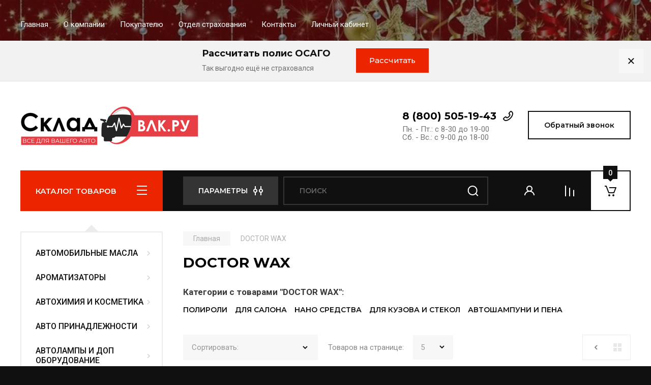

--- FILE ---
content_type: text/html; charset=utf-8
request_url: https://sklad-vlk.ru/magazin/vendor/55911905
body_size: 77974
content:
<!doctype html>
<html lang="ru">

<head>
<meta charset="utf-8">
<meta name="robots" content="all"/>
<title>DOCTOR WAX </title>
<meta name="description" content="DOCTOR WAX ">
<meta name="keywords" content="DOCTOR WAX ">
<meta name="SKYPE_TOOLBAR" content="SKYPE_TOOLBAR_PARSER_COMPATIBLE">
<meta name="viewport" content="width=device-width, initial-scale=1.0, maximum-scale=1.0, user-scalable=no">
<meta name="format-detection" content="telephone=no">
<meta http-equiv="x-rim-auto-match" content="none">
<meta name="google-site-verification" content="EqsboJina9d5vRHAKOSF48AhP96rpVV6Jx0GVhpQ6iw" />
<!-- JQuery -->
<script src="/g/libs/jquery/1.10.2/jquery.min.js" charset="utf-8"></script>
<!-- JQuery -->

<!-- Common js -->
	<link rel="stylesheet" href="/g/css/styles_articles_tpl.css">

            <!-- 46b9544ffa2e5e73c3c971fe2ede35a5 -->
            <script src='/shared/s3/js/lang/ru.js'></script>
            <script src='/shared/s3/js/common.min.js'></script>
        <link rel='stylesheet' type='text/css' href='/shared/s3/css/calendar.css' /><link rel="stylesheet" href="/g/libs/lightgallery-proxy-to-hs/lightgallery.proxy.to.hs.min.css" media="all" async>
<script src="/g/libs/lightgallery-proxy-to-hs/lightgallery.proxy.to.hs.stub.min.js"></script>
<script src="/g/libs/lightgallery-proxy-to-hs/lightgallery.proxy.to.hs.js" async></script>
<link rel="icon" href="/favicon.png" type="image/png">
	<link rel="apple-touch-icon" href="/thumb/2/LWXycLAsrYVHUeczKuvz_w/r/favicon.png">
	<link rel="apple-touch-icon" sizes="57x57" href="/thumb/2/cSiQoKjZkTMIo0ziQoXd3Q/57c57/favicon.png">
	<link rel="apple-touch-icon" sizes="60x60" href="/thumb/2/ADHYAP_QOPaTX7kCwZk1yQ/60c60/favicon.png">
	<link rel="apple-touch-icon" sizes="72x72" href="/thumb/2/NUeGOwT7ccqi0vKCk5c7CQ/72c72/favicon.png">
	<link rel="apple-touch-icon" sizes="76x76" href="/thumb/2/hXphuvuCGMlCNmPwtBK8JQ/76c76/favicon.png">
	<link rel="apple-touch-icon" sizes="114x114" href="/thumb/2/eu_DCr8HaH-4Fl9Q5T1Yug/114c114/favicon.png">
	<link rel="apple-touch-icon" sizes="120x120" href="/thumb/2/3MmgBXK7FEpfGfzqoDIQig/120c120/favicon.png">
	<link rel="apple-touch-icon" sizes="144x144" href="/thumb/2/j9LDtrtN_JRbLahuwp6tEA/144c144/favicon.png">
	<link rel="apple-touch-icon" sizes="152x152" href="/thumb/2/hJpSN6oEQd3e9064W7B_Jg/152c152/favicon.png">
	<link rel="apple-touch-icon" sizes="180x180" href="/thumb/2/f_vyPxiafrQ-f6zkloMaLQ/180c180/favicon.png">
	
	<meta name="msapplication-TileImage" content="/thumb/2/bmMZwZpxmRExzY98ed18Wg/c/favicon.png">
	<meta name="msapplication-square70x70logo" content="/thumb/2/u4ZCgXlIt0M0m6gZuZtRyQ/70c70/favicon.png">
	<meta name="msapplication-square150x150logo" content="/thumb/2/foNNC3kvbPYBac4AKEENng/150c150/favicon.png">
	<meta name="msapplication-wide310x150logo" content="/thumb/2/4xXaTyEaqfQGm4mLgRUUfg/310c150/favicon.png">
	<meta name="msapplication-square310x310logo" content="/thumb/2/rmdEXcb0zBLSx3J7TTuAiw/310c310/favicon.png">

<!--s3_require-->
<link rel="stylesheet" href="/g/basestyle/1.0.1/user/user.css" type="text/css"/>
<link rel="stylesheet" href="/g/basestyle/1.0.1/user/user.red.css" type="text/css"/>
<script type="text/javascript" src="/g/basestyle/1.0.1/user/user.js" async></script>
<!--/s3_require-->

<!--s3_goal-->
<script src="/g/s3/goal/1.0.0/s3.goal.js"></script>
<script>new s3.Goal({map:[], goals: [], ecommerce:[]});</script>
<!--/s3_goal-->
<!-- Common js -->

<!-- Shop init -->
			
		
		
		
			<link rel="stylesheet" type="text/css" href="/g/shop2v2/default/css/theme.less.css">		
			<script type="text/javascript" src="/g/printme.js"></script>
		<script type="text/javascript" src="/g/shop2v2/default/js/tpl.js"></script>
		<script type="text/javascript" src="/g/shop2v2/default/js/baron.min.js"></script>
		
			<script type="text/javascript" src="/g/shop2v2/default/js/shop2.2.js"></script>
		
	<script type="text/javascript">shop2.init({"productRefs": [],"apiHash": {"getPromoProducts":"14e34bb284b9fca5d68ae470c68c790b","getSearchMatches":"b828e7528cf9d6617c7b29c04a093b30","getFolderCustomFields":"4bef8d62ce4f2f365d647813dc35cf9d","getProductListItem":"768405454c88e9dcabf238838c498705","cartAddItem":"5f16acbba308541987c1aef102749cd2","cartRemoveItem":"8128b133b61f7cc908417f8228a135df","cartUpdate":"4832562aa3ca27bcef7a161813bcfc0e","cartRemoveCoupon":"1ddc8acc766946860352519bd43cdb8b","cartAddCoupon":"46147f6844747292bd21c6ff0692e53f","deliveryCalc":"3c6440ba58f0e6f89ed9389113b5b37b","printOrder":"e3504246104bfecce1d02879ec1f8ea8","cancelOrder":"38d2c15cfec986e04c56cf46f84facc8","cancelOrderNotify":"85c4599512a185081a3db22fb04e9a4c","repeatOrder":"62b3145c43b30a96ba883cc45b4a14f6","paymentMethods":"432c2b7931d58e2e500f680731b310d4","compare":"78cb41e6d42e8eb15ca24df073631758"},"hash": null,"verId": 3018580,"mode": "vendor","step": "","uri": "/magazin","IMAGES_DIR": "/d/","my": {"buy_alias":"\u0412 \u043a\u043e\u0440\u0437\u0438\u043d\u0443","buy_mod":true,"buy_kind":true,"on_shop2_btn":true,"gr_auth_placeholder":true,"gr_show_collcetions_amount":true,"gr_kinds_slider":true,"gr_cart_titles":true,"gr_filter_remodal_res":"1260","gr_sorting_no_filter":true,"gr_filter_remodal":true,"gr_filter_range_slider":false,"gr_search_range_slider":false,"gr_add_to_compare_text":"\u0421\u0440\u0430\u0432\u043d\u0438\u0442\u044c","gr_search_form_title":"\u041f\u041e\u0418\u0421\u041a \u041f\u041e \u041f\u0410\u0420\u0410\u041c\u0415\u0422\u0420\u0410\u041c","gr_vendor_in_thumbs":true,"gr_show_titles":true,"gr_show_options_text":"\u0412\u0441\u0435 \u043f\u0430\u0440\u0430\u043c\u0435\u0442\u0440\u044b","gr_pagelist_only_icons":true,"gr_filter_title_text":"\u0424\u0418\u041b\u042c\u0422\u0420","gr_filter_btn_text":"\u0424\u0418\u041b\u042c\u0422\u0420","gr_filter_reset_text":"\u041e\u0447\u0438\u0441\u0442\u0438\u0442\u044c","gr_card_slider_class":" vertical","gr_product_one_click":"\u0411\u044b\u0441\u0442\u0440\u044b\u0439 \u0437\u0430\u043a\u0430\u0437","gr_options_more_btn":"\u0412\u0441\u0435 \u043f\u0430\u0440\u0430\u043c\u0435\u0442\u0440\u044b","gr_cart_auth_remodal":true,"gr_cart_show_options_text":"\u041f\u043e\u043a\u0430\u0437\u0430\u0442\u044c \u043f\u0430\u0440\u0430\u043c\u0435\u0442\u0440\u044b","gr_cart_clear_btn_class":"clear_btn","gr_cart_back_btn":"\u041a \u043f\u043e\u043a\u0443\u043f\u043a\u0430\u043c","gr_cart_total_title":"\u0420\u0430\u0441\u0447\u0435\u0442","gr_cart_autoriz_btn_class":"cart_buy_rem","gr_cart_regist_btn_class":"cart_regist_btn","gr_coupon_placeholder":"\u041a\u0443\u043f\u043e\u043d","fold_btn_tit":"\u041a\u0410\u0422\u0410\u041b\u041e\u0413 \u0422\u041e\u0412\u0410\u0420\u041e\u0412","fold_mobile_title":"\u041a\u0410\u0422\u0410\u041b\u041e\u0413","search_btn_tit":"\u041f\u0410\u0420\u0410\u041c\u0415\u0422\u0420\u042b","search_form_btn":"\u041d\u0430\u0439\u0442\u0438","gr_show_nav_btns":true,"gr_hide_no_amount_rating":true,"price_fa_rouble":true,"gr_filter_placeholders":true,"gr_filter_only_field_title":true,"gr_comments_only_field_placeholder":true,"gr_coupon_used_text":"\u0418\u0441\u043f\u043e\u043b\u044c\u0437\u043e\u0432\u0430\u043d\u043d\u044b\u0439","gr_pluso_title":"\u041f\u043e\u0434\u0435\u043b\u0438\u0442\u044c\u0441\u044f","gr_cart_preview_version":"2.2.110-auto-accessories-adaptive-store-cart-preview","gr_filter_version":"global:shop2.2.110-auto-accessories-adaptive-store-filter.tpl","gr_cart_page_version":"global:shop2.2.110-auto-accessories-adaptive-store-cart.tpl","gr_product_template_name":"shop2.2.110-auto-accessories-adaptive-store-product-list-thumbs.tpl","gr_product_page_version":"global:shop2.2.110-auto-accessories-adaptive-store-product.tpl","gr_collections_item":"global:shop2.2.110-auto-accessories-adaptive-store-product-item-collections.tpl","gr_brends_pic_flat":true,"gr_header_blocks_align":true,"gr_subcategories_padding":true,"gr_top_menu_mod":true,"gr_logo_settings":true,"gr_subscribe_form_style":true,"gr_img_lazyload":true,"gr_compare_page_version":"global:shop2.2.110-auto-accessories-adaptive-store-compare.tpl","gr_buy_btn_data_url":true,"gr_product_quick_view":true,"gr_turn_zoom_image":true,"gr_shop_modules_new_style":true,"gr_pagelist_lazy_load_normal":true,"lazy_load_subpages":true,"gr_shop2_msg":true,"gr_additional_cart_preview_new_template":true,"gr_cart_amount_new":true,"gr_new_pluso_share":true,"gr_tool_tips_new":true,"fix_prod_per_page":true,"hide_in_search":["text"]},"shop2_cart_order_payments": 2,"cf_margin_price_enabled": 0,"maps_yandex_key":"","maps_google_key":""});shop2.filter._pre_params = "&s[vendor_id]=55911905";shop2.delivery.deligate = true;</script>
<style type="text/css">.product-item-thumb {width: 350px;}.product-item-thumb .product-image, .product-item-simple .product-image {height: 350px;width: 350px;}.product-item-thumb .product-amount .amount-title {width: 254px;}.product-item-thumb .product-price {width: 300px;}.shop2-product .product-side-l {width: 200px;}.shop2-product .product-image {height: 190px;width: 200px;}.shop2-product .product-thumbnails li {width: 56px;height: 56px;}</style>
<!-- Shop init -->

<!-- Custom styles -->
<link rel="stylesheet" href="/g/libs/jqueryui/datepicker-and-slider/css/jquery-ui.css">
<link rel="stylesheet" href="/g/libs/lightgallery/v1.2.19/lightgallery.css">
<link rel="stylesheet" href="/g/libs/remodal/css/remodal.css">
<link rel="stylesheet" href="/g/libs/remodal/css/remodal-default-theme.css">
<link rel="stylesheet" href="/g/libs/waslide/css/waslide.css">

<link rel="stylesheet" href="/g/libs/jquery-popover/0.0.4/jquery.popover.css">
<link rel="stylesheet" href="/g/libs/tiny-slider/2.9.2/css/animate.min.css">
<link rel="stylesheet" href="/g/libs/tiny-slider/2.9.2/css/tiny-slider.min.css">
<!-- Custom styles -->


<!-- Custom js -->
<script src="/g/libs/jquery-responsive-tabs/1.6.3/jquery.responsiveTabs.min.js" charset="utf-8"></script>
<script src="/g/libs/jquery-match-height/0.7.2/jquery.matchHeight.min.js" charset="utf-8"></script>
<script src="/g/libs/jqueryui/datepicker-and-slider/js/jquery-ui.min.js" charset="utf-8"></script>
<script src="/g/libs/jqueryui/touch_punch/jquery.ui.touch_punch.min.js" charset="utf-8"></script>

<script src="/g/libs/owl-carousel/2.3.4/owl.carousel.min.js" charset="utf-8"></script>

<script src="/g/libs/flexmenu/1.4.2/flexmenu.min.modern.js" charset="utf-8"></script>
<script src="/g/libs/lightgallery/v1.2.19/lightgallery.js" charset="utf-8"></script>
<script src="/g/libs/jquery-slick/1.6.0/slick.min.js" charset="utf-8"></script>
<script src="/g/libs/remodal/js/remodal.js" charset="utf-8"></script>
<script src="/g/libs/waslide/js/animit.js"></script>
<script src="/g/libs/waslide/js/waslide.js"></script>
<script src="/g/libs/vanilla-lazyload/17.1.0/lazyload.min.js"></script>
<script src="/g/templates/shop2/widgets/js/timer.js" charset="utf-8"></script>

<script src="/g/libs/jquery-popover/0.0.4/jquery.popover.js"></script>
<script src="/g/libs/tiny-slider/2.9.2/js/tiny-slider.helper.ie8.min.js"></script>
<script src="/g/libs/tiny-slider/2.9.2/js/tiny-slider.min.js"></script>
<!-- Custom js -->

<!-- Site js -->
<script src="/g/s3/misc/form/shop-form/shop-form-minimal.js" charset="utf-8"></script>
<script src="/g/templates/shop2/2.110.2/auto-accessories/js/plugins.js" charset="utf-8"></script>

<!-- Site js -->






<script src="/g/templates/shop2/2.110.2/auto-accessories/top_timer/top_timer.js"></script>


<script src="/g/templates/shop2/2.110.2/auto-accessories/shop2_msg/shop2_msg.js"></script>




<!-- Theme styles -->

	
		    <link rel="stylesheet" href="/g/templates/shop2/2.110.2/auto-accessories/themes/theme0/theme.scss.css">
	


<!-- Theme styles -->

<!-- Main js -->
	<script src="/t/v3514/images/js/local_shop_main.js" charset="utf-8"></script>
<!-- Main js -->

	
<link rel="stylesheet" href="/g/templates/shop2/2.110.2/auto-accessories/css/global_styles.css">

</head><link rel="stylesheet" href="/t/v3514/images/css/site_addons.scss.css">
<body class="site gr_shop2_msg">
    		
			<style>
				.quick-view-trigger {display: none !important;}
			</style>
		
		
		
	   
   <div class="site_wrap wrap_ton sand" style="background-image: url(/thumb/2/GFPVdHwH3pE8XnT3aQ_qVQ/r/d/s_novym_godom.jpg)">
	   <div class="mobile_panel_wrap">
	      <div class="mobile__panel">
	         <a class="close-button"><span>&nbsp;</span></a>
	         <div class="mobile_panel_inner">
	            <div class="mobile_menu_prev">
	               <div class="btn_next_menu"><span>МЕНЮ</span></div>
	                <div class="shared_mob_title">КАТАЛОГ</div>
	                <nav class="mobile_shared_wrap">                    
	                </nav>
	
	            </div>
	            <div class="mobile_menu_next">
	               <div class="btn_prev_menu"><span>Назад</span></div>
	               
	            </div>
	         </div>
	      </div>
	   </div>

	   <div class="site__wrapper">
	      <div class="top-menu">
	         <nav class="top-menu__inner block_padding top_menu_mod">            
	            <ul class="top-menu__items"><li class="has-child opened active"><a href="/" >Главная</a><ul class="level-2"><li><a href="/politika-konfidencialnosti-personalnyh-dannyh" >Политика конфиденциальности персональных данных</a></li><li><a href="/menedzher-tt" >Менеджер ТТ</a></li></ul></li><li class="has-child"><a href="/o-kompanii" >О компании</a><ul class="level-2"><li><a href="/rekvizity-organizacii" >Реквизиты организации</a></li><li><a href="/vakansii" >Вакансии</a></li></ul></li><li class="has-child"><a href="/pokupatelyu" >Покупателю</a><ul class="level-2"><li class="has-child"><a href="/oplata" >Оплата</a><ul class="level-3"><li><a href="/oplata-cherez-sbp" >Оплата через СБП</a></li><li><a href="/vnesenie-predoplaty-po-zakazu"  target="_blank">Внесение предоплаты по заказу</a></li></ul></li><li><a href="/dostavka" >Доставка</a></li><li><a href="/podarochnyj-sertifikat-sklad-vlk" >Подарочный сертификат Склад-ВЛК</a></li><li><a href="/bonusnaya-programma-bonus" >Программа "БОНУС+"</a></li></ul></li><li><a href="/otdel-strahovaniya" >Отдел страхования</a></li><li><a href="/kontakty" >Контакты</a></li><li><a href="/registraciya" >Личный кабинет</a></li></ul>            
	         </nav>
	      </div>
		      
								<div class="timer-block" style="background-color: #f2f2f2" data-hide-time="6.9444444444444E-6">
		<div class="timer-block__inner">
			<div class="timer-block__body no_timer">
													<div class="timer-block__right">
													<div class="timer-block__text">
																	<div class="timer-block__title">
										Рассчитать полис ОСАГО
									</div>
																									<div class="timer-block__desc">
										Так выгодно ещё не страховался
									</div>
															</div>
																			<div class="timer-block__btn">
								<a href="https://sklad-vlk.ru/polis-osago"><span>Рассчитать</span></a>
							</div>
											</div>
								<div class="timer-block__close">&nbsp;</div>
			</div>
		</div>
	</div>
				      <div class="site__inner">
	         <header class="site-header block_padding site_header_align timerBlockIsOn">
	            <div class="company-info logo_style logo_left  logo_no_compress">
	            							<a href="https://sklad-vlk.ru" class="company-info__logo_pic"><img src="/thumb/2/wY0zlOPviI7K04SFOuI2gA/350r200/d/logo_sklad_vlk.png" style="max-width: 350px;" alt=""></a>
											            </div>
	            <div class="head-contacts">
	               <div class="head-contacts__inner">
	                  <div class="head-contacts__address">
	                  		                     	                  </div>
	                  
	                  	                  <div class="head-contacts__phones">
	                     <div class="head-contacts__phones-inner">
	                        <div class="div-block">
	                        		                        	<div><a href="tel:8 (800) 505-19-43" class="link">8 (800) 505-19-43</a></div> 
	                        		                        </div>
	                        	                        <div class="head-contacts__phone-time">Пн. - Пт.: с 8-30 до 19-00<br />
Сб. - Вс.: с 9-00 до 18-00</div>
	                        	                     </div>
	                  </div>
	                  	               </div>
	               	               <div class="head-conracts__recall"><span data-remodal-target="form_top_popap" class="head-conracts__recall-btn w-button">Обратный звонок</span></div>
	               	            </div>
	         </header>
	         <div class="shop-modules block_padding shop_modules_new_style">
	            <div class="shop-modules__inner">
	               <div class="shop-modules__folders">
	                  <div class="shop-modules__folders-title">КАТАЛОГ ТОВАРОВ</div>
	                  <div class="shop-modules__folder-icon"></div>
	               </div>
	               <div class="shop-modules__folders_mobile">
	                  <div class="shop-modules__folder-icon"></div>
	               </div>
	                <div class="shop-modules__search search-smart">
	                    <div data-remodal-target="search_popap" class="shop-modules__search-popup w-button">ПАРАМЕТРЫ</div>
	                     <nav class="search_catalog_top">
	                     	
	                     									<script>
	var shop2SmartSearchSettings = {
		shop2_currency: '₽'
	}
</script>


<div id="search-app" class="hide_search_popup" v-on-clickaway="resetData">

	<form action="/magazin/search" enctype="multipart/form-data" id="smart-search-block" class="search-block">
		<input type="hidden" name="gr_smart_search" value="1">
		<input autocomplete="off"placeholder="Поиск" v-model="search_query" v-on:keyup="searchStart" type="text" name="search_text" class="search-block__input" id="shop2-name">
		<button class="search-block__btn">Найти</button>
	<re-captcha data-captcha="recaptcha"
     data-name="captcha"
     data-sitekey="6LddAuIZAAAAAAuuCT_s37EF11beyoreUVbJlVZM"
     data-lang="ru"
     data-rsize="invisible"
     data-type="image"
     data-theme="light"></re-captcha></form>
	<div id="search-result" class="custom-scroll scroll-width-thin scroll" v-if="(foundsProduct + foundsFolders + foundsVendors) > 0" v-cloak>
		<div class="search-result-top">
			<div class="search-result-left" v-if="foundsProduct > 0">
				<div class="result-products">
					<div class="products-search-title">Товары <span>{{foundsProduct}}</span></div>
					<div class="product-items">
						<div class="product-item" v-for='product in products'>
							<div class="product-image" v-if="product.image_url">
								<a v-bind:href="'/'+product.alias">
									<img v-bind:src="product.image_url" v-bind:alt="product.name" v-bind:title="product.name">
								</a>
							</div>
							
							<div class="product-image no-image" v-else>
								<a v-bind:href="'/'+product.alias"></a>
							</div>
							
							<div class="product-text">
								<div class="product-name"><a v-bind:href="'/'+product.alias">{{product.name}}</a></div>
								<div class="product-text-price">
									<div class="price-old" v-if="product.price_old > 0"><strong>{{product.price_old}}</strong> <span>{{shop2SmartSearchSettings.shop2_currency}}</span></div>
									<div class="price"><strong>{{product.price}}</strong> <span>{{shop2SmartSearchSettings.shop2_currency}}</span></div>
								</div>
							</div>
						</div>
					</div>
				</div>
			</div>
			<div class="search-result-right" v-if="foundsFolders > 0 || foundsVendors > 0">
				<div class="result-folders" v-if="foundsFolders > 0">
					<div class="folders-search-title">Категории <span>{{foundsFolders}}</span></div>
					<div class="folder-items">
						<div class="folder-item" v-for="folder in foldersSearch">
							<a v-bind:href="'/'+folder.alias" class="found-folder"><span>{{folder.folder_name}}</span></a>
						</div>
					</div>
				</div>
				<div class="result-vendors" v-if="foundsVendors > 0">	
					<div class="vendors-search-title">Производители <span>{{foundsVendors}}</span></div>
					<div class="vendor-items">
						<div class="vendor-item" v-for="vendor in vendorsSearch">
							<a v-bind:href="vendor.alias" class="found-vendor"><span>{{vendor.name}}</span></a>
						</div>
					</div>
				</div>
			</div>
		</div>
		<div class="search-result-bottom">
			<span class="search-result-btn"><span>Все результаты</span></span>
		</div>
	</div>
</div>



<script> 
var shop2SmartSearch = {
		folders: [{"folder_id":"53574902","folder_name":"","tree_id":"11432302","_left":"1","_right":"476","_level":"0","hidden":"0","items":"0","serialize":[],"alias":"magazin\/folder\/53574902","page_url":"\/magazin"},{"folder_id":"66948902","folder_name":"\u0410\u0412\u0422\u041e\u041c\u041e\u0411\u0418\u041b\u042c\u041d\u042b\u0415 \u041c\u0410\u0421\u041b\u0410","tree_id":"11432302","_left":"2","_right":"71","_level":"1","hidden":"0","items":"0","alias":"magazin\/folder\/66948902","page_url":"\/magazin","exporter:share\/google_merchant":false,"exporter:share\/yandex_market":1,"image":null,"checked":false,"accessory_select":"0","kit_select":"0","recommend_select":"0","similar_select":"0","exporter:folders:share\/yandex_market":"0"},{"folder_id":"66954302","folder_name":"LUKOIL","tree_id":"11432302","_left":"3","_right":"4","_level":"2","hidden":"0","items":"0","alias":"magazin\/folder\/66954302","page_url":"\/magazin","exporter:share\/google_merchant":false,"exporter:share\/yandex_market":1,"image":{"image_id":"1228970102","filename":"lukoil.jpg","ver_id":3018580,"image_width":"1904","image_height":"1904","ext":"jpg"},"checked":false,"accessory_select":"0","kit_select":"0","recommend_select":"0","similar_select":"0","exporter:folders:share\/yandex_market":"0"},{"folder_id":"148524904","folder_name":"AREOL","tree_id":"11432302","_left":"5","_right":"6","_level":"2","hidden":"0","items":"0","alias":"magazin\/folder\/148524904","page_url":"\/magazin","exporter:share\/google_merchant":false,"exporter:share\/yandex_market":false,"image":{"image_id":"3172034904","filename":"areol.jpg","ver_id":3018580,"image_width":"798","image_height":"802","ext":"jpg"},"checked":false,"accessory_select":"0","kit_select":"0","recommend_select":"0","similar_select":"0","exporter:folders:share\/yandex_market":"0"},{"folder_id":"81605308","folder_name":"TEBOIL","tree_id":"11432302","_left":"7","_right":"8","_level":"2","hidden":"0","items":"0","alias":"folder\/81605308","page_url":"\/magazin","exporter:share\/google_merchant":false,"exporter:share\/yandex_market":false,"image":{"image_id":"857413509","filename":"teboil-logo.png","ver_id":3018580,"image_width":"1512","image_height":"1498","ext":"png"},"checked":false,"accessory_select":"0","kit_select":"0","recommend_select":"0","similar_select":"0","exporter:folders:share\/yandex_market":""},{"folder_id":"45677906","folder_name":"BARDAHL","tree_id":"11432302","_left":"9","_right":"10","_level":"2","hidden":"0","items":"0","alias":"magazin\/folder\/45677906","page_url":"\/magazin","exporter:share\/google_merchant":false,"exporter:share\/yandex_market":false,"image":{"image_id":"651637106","filename":"0b08ee8339d8b957b4cfc8cc07d4df8c.png","ver_id":3018580,"image_width":"802","image_height":"800","ext":"png"},"checked":false,"accessory_select":"0","kit_select":"0","recommend_select":"0","similar_select":"0","exporter:folders:share\/yandex_market":0},{"folder_id":"66953102","folder_name":"SINTEC","tree_id":"11432302","_left":"11","_right":"12","_level":"2","hidden":"0","items":"0","alias":"magazin\/folder\/66953102","page_url":"\/magazin","exporter:share\/google_merchant":false,"exporter:share\/yandex_market":1,"image":{"image_id":"1228408702","filename":"sintec.jpg","ver_id":3018580,"image_width":"1300","image_height":"1300","ext":"jpg"},"checked":false,"accessory_select":"0","kit_select":"0","recommend_select":"0","similar_select":"0","exporter:folders:share\/yandex_market":0},{"folder_id":"66954102","folder_name":"ZIC","tree_id":"11432302","_left":"13","_right":"14","_level":"2","hidden":"0","items":"0","alias":"magazin\/folder\/66954102","page_url":"\/magazin","exporter:share\/yandex_market":1,"image":{"image_id":"1228897502","filename":"zic.jpg","ver_id":3018580,"image_width":"1014","image_height":"1010","ext":"jpg"},"checked":false,"accessory_select":"0","kit_select":"0","recommend_select":"0","similar_select":"0","exporter:folders:share\/yandex_market":0},{"folder_id":"66952702","folder_name":"ROLF","tree_id":"11432302","_left":"15","_right":"16","_level":"2","hidden":"0","items":"0","alias":"magazin\/folder\/66952702","page_url":"\/magazin","exporter:share\/google_merchant":false,"exporter:share\/yandex_market":1,"image":{"image_id":"1227706502","filename":"rolf.jpg","ver_id":3018580,"image_width":"1114","image_height":"1116","ext":"jpg"},"checked":false,"accessory_select":"0","kit_select":"0","recommend_select":"0","similar_select":"0","exporter:folders:share\/yandex_market":0},{"folder_id":"66953302","folder_name":"TAKAYAMA","tree_id":"11432302","_left":"17","_right":"18","_level":"2","hidden":"0","items":"0","alias":"magazin\/folder\/66953302","page_url":"\/magazin","exporter:share\/google_merchant":false,"exporter:share\/yandex_market":1,"image":{"image_id":"1228536502","filename":"takayama.png","ver_id":3018580,"image_width":"1316","image_height":"1392","ext":"png"},"checked":false,"accessory_select":"0","kit_select":"0","recommend_select":"0","similar_select":"0","exporter:folders:share\/yandex_market":"0"},{"folder_id":"66951302","folder_name":"KIXX","tree_id":"11432302","_left":"19","_right":"20","_level":"2","hidden":"0","items":"0","alias":"magazin\/folder\/66951302","page_url":"\/magazin","exporter:share\/google_merchant":false,"exporter:share\/yandex_market":1,"image":{"image_id":"1227105502","filename":"kixx.jpg","ver_id":3018580,"image_width":"1176","image_height":"1186","ext":"jpg"},"checked":false,"accessory_select":"0","kit_select":"0","recommend_select":"0","similar_select":"0","exporter:folders:share\/yandex_market":"0"},{"folder_id":"66951502","folder_name":"LIQUI MOLY","tree_id":"11432302","_left":"21","_right":"22","_level":"2","hidden":"0","items":"0","alias":"magazin\/folder\/66951502","page_url":"\/magazin","exporter:share\/google_merchant":false,"exporter:share\/yandex_market":1,"image":{"image_id":"1227161502","filename":"liqui_moly.jpg","ver_id":3018580,"image_width":"1920","image_height":"1909","ext":"jpg"},"checked":false,"accessory_select":"0","kit_select":"0","recommend_select":"0","similar_select":"0","exporter:folders:share\/yandex_market":0},{"folder_id":"85212307","folder_name":"MIRAX","tree_id":"11432302","_left":"23","_right":"24","_level":"2","hidden":"0","items":"0","alias":"magazin\/folder\/85212307","page_url":"\/magazin","exporter:share\/google_merchant":false,"exporter:share\/yandex_market":false,"image":{"image_id":"1231167907","filename":"screenshot_2.png","ver_id":3018580,"image_width":"300","image_height":"298","ext":"png"},"checked":false,"accessory_select":"0","kit_select":"0","recommend_select":"0","similar_select":"0","exporter:folders:share\/yandex_market":0},{"folder_id":"270064506","folder_name":"ROWE","tree_id":"11432302","_left":"25","_right":"26","_level":"2","hidden":"0","items":"0","alias":"magazin\/folder\/270064506","page_url":"\/magazin","exporter:share\/google_merchant":false,"exporter:share\/yandex_market":false,"image":{"image_id":"4149799906","filename":"rowe-ru_banner_3000x900mm200000_07-2021.jpg","ver_id":3018580,"image_width":"450","image_height":"445","ext":"jpg"},"checked":false,"accessory_select":"0","kit_select":"0","recommend_select":"0","similar_select":"0","exporter:folders:share\/yandex_market":0},{"folder_id":"276791505","folder_name":"REPSOL","tree_id":"11432302","_left":"27","_right":"28","_level":"2","hidden":"0","items":"0","alias":"magazin\/folder\/276791505","page_url":"\/magazin","exporter:share\/google_merchant":false,"exporter:share\/yandex_market":false,"image":{"image_id":"3236229305","filename":"i_28.jpg","ver_id":3018580,"image_width":"1000","image_height":"1000","ext":"jpg"},"checked":false,"accessory_select":"0","kit_select":"0","recommend_select":"0","similar_select":"0","exporter:folders:share\/yandex_market":"0"},{"folder_id":"66951102","folder_name":"IDEMITSU","tree_id":"11432302","_left":"29","_right":"30","_level":"2","hidden":"0","items":"0","alias":"magazin\/folder\/66951102","page_url":"\/magazin","exporter:share\/google_merchant":false,"exporter:share\/yandex_market":1,"image":{"image_id":"1227024302","filename":"idemitsu.jpg","ver_id":3018580,"image_width":"900","image_height":"900","ext":"jpg"},"checked":false,"accessory_select":"0","kit_select":"0","recommend_select":"0","similar_select":"0","exporter:folders:share\/yandex_market":0},{"folder_id":"66954702","folder_name":"\u0420\u041e\u0421\u041d\u0415\u0424\u0422\u042c","tree_id":"11432302","_left":"31","_right":"32","_level":"2","hidden":"0","items":"0","alias":"magazin\/folder\/66954702","page_url":"\/magazin","exporter:share\/google_merchant":false,"exporter:share\/yandex_market":1,"image":{"image_id":"1228985102","filename":"rosneft.jpg","ver_id":3018580,"image_width":"1704","image_height":"1700","ext":"jpg"},"checked":false,"accessory_select":"0","kit_select":"0","recommend_select":"0","similar_select":"0","exporter:folders:share\/yandex_market":0},{"folder_id":"66951902","folder_name":"MOBIL","tree_id":"11432302","_left":"33","_right":"34","_level":"2","hidden":"0","items":"0","alias":"magazin\/folder\/66951902","page_url":"\/magazin","exporter:share\/google_merchant":false,"exporter:share\/yandex_market":1,"image":{"image_id":"1227329502","filename":"novyj_tochechnyj_risunok.jpg","ver_id":3018580,"image_width":"1676","image_height":"1700","ext":"jpg"},"checked":false,"accessory_select":"0","kit_select":"0","recommend_select":"0","similar_select":"0","exporter:folders:share\/yandex_market":0},{"folder_id":"148524104","folder_name":"CASTROL","tree_id":"11432302","_left":"35","_right":"36","_level":"2","hidden":"0","items":"0","alias":"magazin\/folder\/148524104","page_url":"\/magazin","exporter:share\/google_merchant":false,"exporter:share\/yandex_market":false,"image":{"image_id":"3171900304","filename":"maslo_castrol.jpg","ver_id":3018580,"image_width":"998","image_height":"1000","ext":"jpg"},"checked":false,"accessory_select":"0","kit_select":"0","recommend_select":"0","similar_select":"0","exporter:folders:share\/yandex_market":0},{"folder_id":"148524704","folder_name":"COMMA","tree_id":"11432302","_left":"37","_right":"38","_level":"2","hidden":"0","items":"0","alias":"magazin\/folder\/148524704","page_url":"\/magazin","exporter:share\/google_merchant":false,"exporter:share\/yandex_market":false,"image":{"image_id":"3172018304","filename":"comma_1.jpg","ver_id":3018580,"image_width":"600","image_height":"600","ext":"jpg"},"checked":1,"accessory_select":"0","kit_select":"0","recommend_select":"0","similar_select":"0","exporter:folders:share\/yandex_market":0},{"folder_id":"148523104","folder_name":"ECSTAR","tree_id":"11432302","_left":"39","_right":"40","_level":"2","hidden":"0","items":"0","alias":"magazin\/folder\/148523104","page_url":"\/magazin","exporter:share\/google_merchant":1,"exporter:share\/yandex_market":1,"image":{"image_id":"3171691904","filename":"ecstar.png","ver_id":null,"image_width":"800","image_height":"798","ext":"png"},"checked":1,"accessory_select":"0","kit_select":"0","recommend_select":"0","similar_select":"0","exporter:folders:share\/yandex_market":0},{"folder_id":"148524304","folder_name":"ELF","tree_id":"11432302","_left":"41","_right":"42","_level":"2","hidden":"0","items":"0","alias":"magazin\/folder\/148524304","page_url":"\/magazin","exporter:share\/google_merchant":false,"exporter:share\/yandex_market":false,"image":{"image_id":"3171951104","filename":"elf.png","ver_id":3018580,"image_width":"678","image_height":"682","ext":"png"},"checked":1,"accessory_select":"0","kit_select":"0","recommend_select":"0","similar_select":"0","exporter:folders:share\/yandex_market":0},{"folder_id":"148523504","folder_name":"ENEOS","tree_id":"11432302","_left":"43","_right":"44","_level":"2","hidden":"0","items":"0","alias":"magazin\/folder\/148523504","page_url":"\/magazin","exporter:share\/google_merchant":false,"exporter:share\/yandex_market":false,"image":{"image_id":"3171816704","filename":"eneos_motor_oil.png","ver_id":3018580,"image_width":"1900","image_height":"1840","ext":"png"},"checked":false,"accessory_select":"0","kit_select":"0","recommend_select":"0","similar_select":"0","exporter:folders:share\/yandex_market":0},{"folder_id":"66950702","folder_name":"HESSOL","tree_id":"11432302","_left":"45","_right":"46","_level":"2","hidden":"0","items":"0","alias":"magazin\/folder\/66950702","page_url":"\/magazin","exporter:share\/google_merchant":false,"exporter:share\/yandex_market":1,"image":{"image_id":"1227061902","filename":"hessol1.jpg","ver_id":3018580,"image_width":"822","image_height":"826","ext":"jpg"},"checked":false,"accessory_select":"0","kit_select":"0","recommend_select":"0","similar_select":"0","exporter:folders:share\/yandex_market":0},{"folder_id":"66951702","folder_name":"MANNOL","tree_id":"11432302","_left":"47","_right":"48","_level":"2","hidden":"0","items":"0","alias":"magazin\/folder\/66951702","page_url":"\/magazin","exporter:share\/google_merchant":false,"exporter:share\/yandex_market":1,"image":{"image_id":"1227212102","filename":"mannol.jpg","ver_id":3018580,"image_width":"1508","image_height":"1508","ext":"jpg"},"checked":false,"accessory_select":"0","kit_select":"0","recommend_select":"0","similar_select":"0","exporter:folders:share\/yandex_market":0},{"folder_id":"66952102","folder_name":"MOTUL","tree_id":"11432302","_left":"49","_right":"50","_level":"2","hidden":"0","items":"0","alias":"magazin\/folder\/66952102","page_url":"\/magazin","exporter:share\/google_merchant":false,"exporter:share\/yandex_market":1,"image":{"image_id":"1227477102","filename":"motul.jpg","ver_id":3018580,"image_width":"1180","image_height":"1186","ext":"jpg"},"checked":false,"accessory_select":"0","kit_select":"0","recommend_select":"0","similar_select":"0","exporter:folders:share\/yandex_market":0},{"folder_id":"66952502","folder_name":"PETRO-CANADA","tree_id":"11432302","_left":"51","_right":"52","_level":"2","hidden":"0","items":"0","alias":"magazin\/folder\/66952502","page_url":"\/magazin","exporter:share\/google_merchant":false,"exporter:share\/yandex_market":1,"image":{"image_id":"1227649902","filename":"petro-canada.jpg","ver_id":3018580,"image_width":"630","image_height":"630","ext":"jpg"},"checked":false,"accessory_select":"0","kit_select":"0","recommend_select":"0","similar_select":"0","exporter:folders:share\/yandex_market":0},{"folder_id":"66952902","folder_name":"SHELL HELIX","tree_id":"11432302","_left":"53","_right":"54","_level":"2","hidden":"0","items":"0","alias":"magazin\/folder\/66952902","page_url":"\/magazin","exporter:share\/google_merchant":false,"exporter:share\/yandex_market":1,"image":{"image_id":"1227894702","filename":"shell_helix_oil.png","ver_id":3018580,"image_width":"986","image_height":"976","ext":"png"},"checked":false,"accessory_select":"0","kit_select":"0","recommend_select":"0","similar_select":"0","exporter:folders:share\/yandex_market":0},{"folder_id":"66953502","folder_name":"TOTAL","tree_id":"11432302","_left":"55","_right":"56","_level":"2","hidden":"0","items":"0","alias":"magazin\/folder\/66953502","page_url":"\/magazin","exporter:share\/yandex_market":1,"image":{"image_id":"1228734702","filename":"total.png","ver_id":3018580,"image_width":"1036","image_height":"1038","ext":"png"},"checked":false,"accessory_select":"0","kit_select":"0","recommend_select":"0","similar_select":"0","exporter:folders:share\/yandex_market":0},{"folder_id":"66953702","folder_name":"WOLF","tree_id":"11432302","_left":"57","_right":"58","_level":"2","hidden":"0","items":"0","alias":"magazin\/folder\/66953702","page_url":"\/magazin","exporter:share\/yandex_market":1,"image":{"image_id":"1228763502","filename":"wolf.jpg","ver_id":3018580,"image_width":"321","image_height":"323","ext":"jpg"},"checked":false,"accessory_select":"0","kit_select":"0","recommend_select":"0","similar_select":"0","exporter:folders:share\/yandex_market":0},{"folder_id":"66953902","folder_name":"XADO","tree_id":"11432302","_left":"59","_right":"60","_level":"2","hidden":"0","items":"0","alias":"magazin\/folder\/66953902","page_url":"\/magazin","exporter:share\/yandex_market":1,"image":{"image_id":"1228841502","filename":"xado.jpg","ver_id":3018580,"image_width":"844","image_height":"846","ext":"jpg"},"checked":false,"accessory_select":"0","kit_select":"0","recommend_select":"0","similar_select":"0","exporter:folders:share\/yandex_market":0},{"folder_id":"148523904","folder_name":"2\u0445 \u0438 4\u0445 \u0422\u0410\u041a\u0422\u041d\u041e\u0415 \u041c\u0410\u0421\u041b\u041e","tree_id":"11432302","_left":"61","_right":"62","_level":"2","hidden":"0","items":"0","alias":"magazin\/folder\/148523904","page_url":"\/magazin","exporter:share\/google_merchant":false,"exporter:share\/yandex_market":1,"image":{"image_id":"3174117504","filename":"taktnoe.jpg","ver_id":3018580,"image_width":"1000","image_height":"1006","ext":"jpg"},"checked":1,"accessory_select":"0","kit_select":"0","recommend_select":"0","similar_select":"0","exporter:folders:share\/yandex_market":0},{"folder_id":"148524504","folder_name":"\u041e\u0420\u0418\u0413\u0418\u041d\u0410\u041b\u042c\u041d\u042b\u0415 \u041c\u0410\u0421\u041b\u0410","tree_id":"11432302","_left":"63","_right":"64","_level":"2","hidden":"0","items":"0","alias":"magazin\/folder\/148524504","page_url":"\/magazin","exporter:share\/google_merchant":false,"exporter:share\/yandex_market":false,"image":{"image_id":"3177276104","filename":"originalnye_masla.jpg","ver_id":3018580,"image_width":"1496","image_height":"1500","ext":"jpg"},"checked":false,"accessory_select":"0","kit_select":"0","recommend_select":"0","similar_select":"0","exporter:folders:share\/yandex_market":0},{"folder_id":"148523304","folder_name":"\u0422\u0420\u0410\u041d\u0421\u041c\u0418\u0421\u0421\u0418\u041e\u041d\u041d\u041e\u0415 \u041c\u0410\u0421\u041b\u041e","tree_id":"11432302","_left":"65","_right":"66","_level":"2","hidden":"0","items":"0","alias":"magazin\/folder\/148523304","page_url":"\/magazin","exporter:share\/google_merchant":false,"exporter:share\/yandex_market":false,"image":{"image_id":"3174287104","filename":"transmissiya_1.jpg","ver_id":3018580,"image_width":"1504","image_height":"1496","ext":"jpg"},"checked":false,"accessory_select":"0","kit_select":"0","recommend_select":"0","similar_select":"0","exporter:folders:share\/yandex_market":"0"},{"folder_id":"148523704","folder_name":"\u041c\u0410\u0421\u041b\u0410 (\u0414\u0420\u0423\u0413\u0418\u0415)","tree_id":"11432302","_left":"67","_right":"68","_level":"2","hidden":"0","items":"0","alias":"magazin\/folder\/148523704","page_url":"\/magazin","exporter:share\/google_merchant":false,"exporter:share\/yandex_market":false,"image":{"image_id":"3177317904","filename":"drugie_masla.png","ver_id":3018580,"image_width":"602","image_height":"600","ext":"png"},"checked":1,"accessory_select":"0","kit_select":"0","recommend_select":"0","similar_select":"0","exporter:folders:share\/yandex_market":"0"},{"folder_id":"145277107","folder_name":"CWORKS","tree_id":"11432302","_left":"69","_right":"70","_level":"2","hidden":"0","items":"0","alias":"magazin\/folder\/145277107","page_url":"\/magazin","exporter:share\/google_merchant":false,"exporter:share\/yandex_market":false,"image":{"image_id":"2054414307","filename":"logo_cworks.png","ver_id":3018580,"image_width":"867","image_height":"849","ext":"png"},"checked":false,"accessory_select":"0","kit_select":"0","recommend_select":"0","similar_select":"0","exporter:folders:share\/yandex_market":""},{"folder_id":"67076502","folder_name":"\u0410\u0420\u041e\u041c\u0410\u0422\u0418\u0417\u0410\u0422\u041e\u0420\u042b","tree_id":"11432302","_left":"72","_right":"131","_level":"1","hidden":"0","items":"0","alias":"magazin\/folder\/67076502","page_url":"\/magazin","exporter:share\/google_merchant":1,"exporter:share\/yandex_market":1,"image":null,"checked":false,"accessory_select":"0","kit_select":"0","recommend_select":"0","similar_select":"0","exporter:folders:share\/yandex_market":"0"},{"folder_id":"67078102","folder_name":"AREON \u0410\u0420\u041e\u041c\u0410\u0422\u0418\u0417\u0410\u0422\u041e\u0420\u042b","tree_id":"11432302","_left":"73","_right":"108","_level":"2","hidden":"0","items":"0","alias":"magazin\/folder\/67078102","page_url":"\/magazin","exporter:share\/google_merchant":1,"exporter:share\/yandex_market":1,"image":{"image_id":"2529626306","filename":"areon.jpg","ver_id":3018580,"image_width":"600","image_height":"598","ext":"jpg"},"checked":false,"accessory_select":"0","kit_select":"0","recommend_select":"0","similar_select":"0","exporter:folders:share\/yandex_market":"0"},{"folder_id":"67081502","folder_name":"AREON HOME","tree_id":"11432302","_left":"74","_right":"75","_level":"3","hidden":"0","items":"0","alias":"magazin\/folder\/67081502","page_url":"\/magazin","exporter:share\/google_merchant":1,"exporter:share\/yandex_market":1,"image":{"image_id":"1332561502","filename":"cml1007602ec61450fad381817303_1.jpg","ver_id":3018580,"image_width":"824","image_height":"832","ext":"jpg"},"checked":false,"accessory_select":"0","kit_select":"0","recommend_select":"0","similar_select":"0","exporter:folders:share\/yandex_market":"0"},{"folder_id":"67078302","folder_name":"AREON MON","tree_id":"11432302","_left":"76","_right":"77","_level":"3","hidden":"0","items":"0","alias":"magazin\/folder\/67078302","page_url":"\/magazin","exporter:share\/google_merchant":false,"exporter:share\/yandex_market":1,"image":{"image_id":"13234273313","filename":"areon_mon_2.jpg","ver_id":3018580,"image_width":"800","image_height":"800","ext":"jpg"},"checked":false,"accessory_select":"0","kit_select":"0","recommend_select":"0","similar_select":"0","exporter:folders:share\/yandex_market":"0"},{"folder_id":"67078502","folder_name":"AREON LIQUID 5 ML.","tree_id":"11432302","_left":"78","_right":"79","_level":"3","hidden":"0","items":"0","alias":"magazin\/folder\/67078502","page_url":"\/magazin","exporter:share\/google_merchant":false,"exporter:share\/yandex_market":1,"image":{"image_id":"5701378309","filename":"areon_luicud_5ml.jpg","ver_id":3018580,"image_width":"1000","image_height":"1000","ext":"jpg"},"checked":false,"accessory_select":"0","kit_select":"0","recommend_select":"0","similar_select":"0","exporter:folders:share\/yandex_market":"0"},{"folder_id":"67078902","folder_name":"AREON FRESCO","tree_id":"11432302","_left":"80","_right":"81","_level":"3","hidden":"0","items":"0","alias":"magazin\/folder\/67078902","page_url":"\/magazin","exporter:share\/google_merchant":false,"exporter:share\/yandex_market":1,"image":{"image_id":"13234275513","filename":"areon-fresco.jpg","ver_id":3018580,"image_width":"800","image_height":"800","ext":"jpg"},"checked":false,"accessory_select":"0","kit_select":"0","recommend_select":"0","similar_select":"0","exporter:folders:share\/yandex_market":"0"},{"folder_id":"67079102","folder_name":"AREON LIQUID","tree_id":"11432302","_left":"82","_right":"83","_level":"3","hidden":"0","items":"0","alias":"magazin\/folder\/67079102","page_url":"\/magazin","exporter:share\/yandex_market":1,"image":{"image_id":"1332826302","filename":"cml1007602ec6020cc5f565633302_1.jpg","ver_id":3018580,"image_width":"610","image_height":"614","ext":"jpg"},"checked":false,"accessory_select":"0","kit_select":"0","recommend_select":"0","similar_select":"0","exporter:folders:share\/yandex_market":0},{"folder_id":"67079302","folder_name":"AREON KEN","tree_id":"11432302","_left":"84","_right":"85","_level":"3","hidden":"0","items":"0","alias":"magazin\/folder\/67079302","page_url":"\/magazin","exporter:share\/google_merchant":false,"exporter:share\/yandex_market":1,"image":{"image_id":"13234275513","filename":"areon-fresco.jpg","ver_id":3018580,"image_width":"800","image_height":"800","ext":"jpg"},"checked":false,"accessory_select":"0","kit_select":"0","recommend_select":"0","similar_select":"0","exporter:folders:share\/yandex_market":"0"},{"folder_id":"67079502","folder_name":"AREON VENT 7","tree_id":"11432302","_left":"86","_right":"87","_level":"3","hidden":"0","items":"0","alias":"magazin\/folder\/67079502","page_url":"\/magazin","exporter:share\/google_merchant":false,"exporter:share\/yandex_market":1,"image":{"image_id":"5701696109","filename":"areon_vent_7.jpg","ver_id":3018580,"image_width":"1000","image_height":"1000","ext":"jpg"},"checked":false,"accessory_select":"0","kit_select":"0","recommend_select":"0","similar_select":"0","exporter:folders:share\/yandex_market":"0"},{"folder_id":"67079702","folder_name":"AREON PERFUME 35 ML.","tree_id":"11432302","_left":"88","_right":"89","_level":"3","hidden":"0","items":"0","alias":"magazin\/folder\/67079702","page_url":"\/magazin","exporter:share\/google_merchant":false,"exporter:share\/yandex_market":1,"image":{"image_id":"2533404306","filename":"cml_30df5887_ed0cf339_1.jpg","ver_id":3018580,"image_width":"698","image_height":"700","ext":"jpg"},"checked":false,"accessory_select":"0","kit_select":"0","recommend_select":"0","similar_select":"0","exporter:folders:share\/yandex_market":0},{"folder_id":"67079902","folder_name":"AREON BOX","tree_id":"11432302","_left":"90","_right":"91","_level":"3","hidden":"0","items":"0","alias":"magazin\/folder\/67079902","page_url":"\/magazin","exporter:share\/google_merchant":false,"exporter:share\/yandex_market":1,"image":{"image_id":"2533405506","filename":"cml_f233d8fc_9ec3c9e7_1.jpg","ver_id":3018580,"image_width":"700","image_height":"702","ext":"jpg"},"checked":false,"accessory_select":"0","kit_select":"0","recommend_select":"0","similar_select":"0","exporter:folders:share\/yandex_market":0},{"folder_id":"67080102","folder_name":"FRESH WAVE","tree_id":"11432302","_left":"92","_right":"93","_level":"3","hidden":"0","items":"0","alias":"magazin\/folder\/67080102","page_url":"\/magazin","exporter:share\/yandex_market":1,"image":{"image_id":"1248855102","filename":"264527.jpg","ver_id":3018580,"image_width":"500","image_height":"500","ext":"jpg"},"checked":false,"accessory_select":"0","kit_select":"0","recommend_select":"0","similar_select":"0","exporter:folders:share\/yandex_market":0},{"folder_id":"67080302","folder_name":"AREON PEARLS","tree_id":"11432302","_left":"94","_right":"95","_level":"3","hidden":"0","items":"0","alias":"magazin\/folder\/67080302","page_url":"\/magazin","exporter:share\/google_merchant":false,"exporter:share\/yandex_market":1,"image":{"image_id":"5701808909","filename":"areon_pearls.png","ver_id":3018580,"image_width":"1000","image_height":"1000","ext":"png"},"checked":false,"accessory_select":"0","kit_select":"0","recommend_select":"0","similar_select":"0","exporter:folders:share\/yandex_market":"0"},{"folder_id":"67080702","folder_name":"AREON CAR","tree_id":"11432302","_left":"96","_right":"97","_level":"3","hidden":"0","items":"0","alias":"magazin\/folder\/67080702","page_url":"\/magazin","exporter:share\/yandex_market":1,"image":{"image_id":"1332898302","filename":"cml1007602ec3b8b29f9532688796_1.jpg","ver_id":3018580,"image_width":"595","image_height":"592","ext":"jpg"},"checked":1,"accessory_select":"0","kit_select":"0","recommend_select":"0","similar_select":"0","exporter:folders:share\/yandex_market":0},{"folder_id":"67080902","folder_name":"AREON PEARLS LUX","tree_id":"11432302","_left":"98","_right":"99","_level":"3","hidden":"0","items":"0","alias":"magazin\/folder\/67080902","page_url":"\/magazin","exporter:share\/yandex_market":1,"image":{"image_id":"1332964102","filename":"cml1007602ec606be899545673907_1.jpg","ver_id":3018580,"image_width":"816","image_height":"822","ext":"jpg"},"checked":1,"accessory_select":"0","kit_select":"0","recommend_select":"0","similar_select":"0","exporter:folders:share\/yandex_market":0},{"folder_id":"67081102","folder_name":"AREON SPORT LUX","tree_id":"11432302","_left":"100","_right":"101","_level":"3","hidden":"0","items":"0","alias":"magazin\/folder\/67081102","page_url":"\/magazin","exporter:share\/yandex_market":1,"image":{"image_id":"1332982102","filename":"cml1007602ec5f68acd9842753759_1.jpg","ver_id":3018580,"image_width":"748","image_height":"794","ext":"jpg"},"checked":false,"accessory_select":"0","kit_select":"0","recommend_select":"0","similar_select":"0","exporter:folders:share\/yandex_market":0},{"folder_id":"67081302","folder_name":"AREON SPORT LUX LIQUID","tree_id":"11432302","_left":"102","_right":"103","_level":"3","hidden":"0","items":"0","alias":"magazin\/folder\/67081302","page_url":"\/magazin","exporter:share\/yandex_market":1,"image":{"image_id":"1333009102","filename":"cml1007602ec60e3e5f5666113088_1.jpg","ver_id":3018580,"image_width":"846","image_height":"844","ext":"jpg"},"checked":false,"accessory_select":"0","kit_select":"0","recommend_select":"0","similar_select":"0","exporter:folders:share\/yandex_market":0},{"folder_id":"119851105","folder_name":"AREON GEL","tree_id":"11432302","_left":"104","_right":"105","_level":"3","hidden":"0","items":"0","alias":"magazin\/folder\/119851105","page_url":"\/magazin","exporter:share\/google_merchant":false,"exporter:share\/yandex_market":false,"image":{"image_id":"2532543506","filename":"cml_8da41259_eed45517_2.png","ver_id":3018580,"image_width":"800","image_height":"804","ext":"png"},"checked":1,"accessory_select":"0","kit_select":"0","recommend_select":"0","similar_select":"0","exporter:folders:share\/yandex_market":0},{"folder_id":"242691906","folder_name":"ANN PERFUMERY","tree_id":"11432302","_left":"109","_right":"114","_level":"2","hidden":"0","items":"0","alias":"magazin\/folder\/242691906","page_url":"\/magazin","exporter:share\/google_merchant":false,"exporter:share\/yandex_market":false,"image":{"image_id":"3772903106","filename":"logo.jpg","ver_id":3018580,"image_width":"902","image_height":"920","ext":"jpg"},"checked":false,"accessory_select":"0","kit_select":"0","recommend_select":"0","similar_select":"0","exporter:folders:share\/yandex_market":0},{"folder_id":"242692106","folder_name":"\u0417\u0410\u041f\u0420\u0410\u0412\u041a\u0418 7 \u043c\u043b.","tree_id":"11432302","_left":"110","_right":"111","_level":"3","hidden":"0","items":"0","alias":"magazin\/folder\/242692106","page_url":"\/magazin","exporter:share\/google_merchant":false,"exporter:share\/yandex_market":false,"image":{"image_id":"3770587906","filename":"cml_c334eb7c_e01fe611.png","ver_id":3018580,"image_width":"600","image_height":"600","ext":"png"},"checked":false,"accessory_select":"0","kit_select":"0","recommend_select":"0","similar_select":"0","exporter:folders:share\/yandex_market":0},{"folder_id":"242692306","folder_name":"\u0422\u0410\u0420\u0410 \u0414\u041b\u042f \u041f\u0410\u0420\u0424\u042e\u041c\u0410 (\u0424\u041b\u0410\u041a\u041e\u041d\u042b \u0418 \u0420\u041e\u041b\u0418\u041a\u0418)","tree_id":"11432302","_left":"112","_right":"113","_level":"3","hidden":"0","items":"0","alias":"magazin\/folder\/242692306","page_url":"\/magazin","exporter:share\/google_merchant":false,"exporter:share\/yandex_market":false,"image":{"image_id":"3770585506","filename":"cml_7c7f3b6e_a24bea1b.jpg","ver_id":3018580,"image_width":"1108","image_height":"1108","ext":"jpg"},"checked":false,"accessory_select":"0","kit_select":"0","recommend_select":"0","similar_select":"0","exporter:folders:share\/yandex_market":0},{"folder_id":"67077102","folder_name":"CONTEX \u0410\u0420\u041e\u041c\u0410\u0422\u0418\u0417\u0410\u0422\u041e\u0420","tree_id":"11432302","_left":"115","_right":"116","_level":"2","hidden":"0","items":"0","alias":"magazin\/folder\/67077102","page_url":"\/magazin","exporter:share\/google_merchant":false,"exporter:share\/yandex_market":1,"image":{"image_id":"2529768306","filename":"contex_logo.png","ver_id":3018580,"image_width":"602","image_height":"596","ext":"png"},"checked":false,"accessory_select":"0","kit_select":"0","recommend_select":"0","similar_select":"0","exporter:folders:share\/yandex_market":"0"},{"folder_id":"67077302","folder_name":"EIKOSHA \u0410\u0420\u041e\u041c\u0410\u0422\u0418\u0417\u0410\u0422\u041e\u0420 (\u042f\u043f\u043e\u043d\u0438\u044f)","tree_id":"11432302","_left":"117","_right":"118","_level":"2","hidden":"0","items":"0","alias":"magazin\/folder\/67077302","page_url":"\/magazin","exporter:share\/google_merchant":false,"exporter:share\/yandex_market":1,"image":{"image_id":"2530390706","filename":"eikosha.jpg","ver_id":3018580,"image_width":"560","image_height":"560","ext":"jpg"},"checked":false,"accessory_select":"0","kit_select":"0","recommend_select":"0","similar_select":"0","exporter:folders:share\/yandex_market":"0"},{"folder_id":"67076702","folder_name":"GRASS AROMA MOTORS","tree_id":"11432302","_left":"119","_right":"120","_level":"2","hidden":"0","items":"0","alias":"magazin\/folder\/67076702","page_url":"\/magazin","exporter:share\/google_merchant":false,"exporter:share\/yandex_market":1,"image":{"image_id":"2530537906","filename":"logo_grass.jpg","ver_id":3018580,"image_width":"1920","image_height":"1786","ext":"jpg"},"checked":false,"accessory_select":"0","kit_select":"0","recommend_select":"0","similar_select":"0","exporter:folders:share\/yandex_market":"0"},{"folder_id":"67077502","folder_name":"MAXIFRESH \u0410\u0420\u041e\u041c\u0410\u0422\u0418\u0417\u0410\u0422\u041e\u0420","tree_id":"11432302","_left":"121","_right":"122","_level":"2","hidden":"0","items":"0","alias":"magazin\/folder\/67077502","page_url":"\/magazin","exporter:share\/google_merchant":false,"exporter:share\/yandex_market":1,"image":{"image_id":"2530587306","filename":"logo_maksi_fresh.png","ver_id":3018580,"image_width":"602","image_height":"600","ext":"png"},"checked":false,"accessory_select":"0","kit_select":"0","recommend_select":"0","similar_select":"0","exporter:folders:share\/yandex_market":0},{"folder_id":"67077902","folder_name":"LITTLE TREES","tree_id":"11432302","_left":"123","_right":"124","_level":"2","hidden":"0","items":"0","alias":"magazin\/folder\/67077902","page_url":"\/magazin","exporter:share\/google_merchant":false,"exporter:share\/yandex_market":1,"image":{"image_id":"2531271106","filename":"little_trees_logo.png","ver_id":3018580,"image_width":"401","image_height":"401","ext":"png"},"checked":false,"accessory_select":"0","kit_select":"0","recommend_select":"0","similar_select":"0","exporter:folders:share\/yandex_market":0},{"folder_id":"67077702","folder_name":"\u041f\u0410\u0420\u0424\u042e\u041c \u0421\u043a\u043b\u0430\u0434-\u0412\u041b\u041a","tree_id":"11432302","_left":"125","_right":"126","_level":"2","hidden":"0","items":"0","alias":"magazin\/folder\/67077702","page_url":"\/magazin","exporter:share\/google_merchant":false,"exporter:share\/yandex_market":1,"image":{"image_id":"3924730906","filename":"cml_4780b359_363097c3.jpg","ver_id":3018580,"image_width":"1500","image_height":"1500","ext":"jpg"},"checked":false,"accessory_select":"0","kit_select":"0","recommend_select":"0","similar_select":"0","exporter:folders:share\/yandex_market":0},{"folder_id":"67076902","folder_name":"\u0410\u0420\u041e\u041c\u0410\u0422\u0418\u0417\u0410\u0422\u041e\u0420\u042b (\u0434\u0440\u0443\u0433\u0438\u0435)","tree_id":"11432302","_left":"127","_right":"128","_level":"2","hidden":"0","items":"0","alias":"magazin\/folder\/67076902","page_url":"\/magazin","exporter:share\/google_merchant":false,"exporter:share\/yandex_market":1,"image":{"image_id":"2531488906","filename":"logo_drugie_aroma.jpg","ver_id":3018580,"image_width":"800","image_height":"800","ext":"jpg"},"checked":1,"accessory_select":"0","kit_select":"0","recommend_select":"0","similar_select":"0","exporter:folders:share\/yandex_market":0},{"folder_id":"356105705","folder_name":"LITTLE JOE - \u041c\u0430\u043b\u0435\u043d\u044c\u043a\u0438\u0439 \u0414\u0436\u043e","tree_id":"11432302","_left":"129","_right":"130","_level":"2","hidden":"0","items":"0","alias":"magazin\/folder\/356105705","page_url":"\/magazin","exporter:share\/google_merchant":false,"exporter:share\/yandex_market":false,"image":{"image_id":"4201954905","filename":"little-joe-ok-pacific-splash-limited-edition.jpg","ver_id":3018580,"image_width":"451","image_height":"470","ext":"jpg"},"checked":false,"accessory_select":"0","kit_select":"0","recommend_select":"0","similar_select":"0","exporter:folders:share\/yandex_market":0},{"folder_id":"67083302","folder_name":"\u0410\u0412\u0422\u041e\u0425\u0418\u041c\u0418\u042f \u0418 \u041a\u041e\u0421\u041c\u0415\u0422\u0418\u041a\u0410","tree_id":"11432302","_left":"132","_right":"189","_level":"1","hidden":"0","items":"0","alias":"magazin\/folder\/67083302","page_url":"\/magazin","exporter:share\/google_merchant":1,"exporter:share\/yandex_market":1,"image":null,"checked":false,"accessory_select":"0","kit_select":"0","recommend_select":"0","similar_select":"0","exporter:folders:share\/yandex_market":"0"},{"folder_id":"122321502","folder_name":"\u0414\u041b\u042f \u041c\u041e\u0419\u041a\u0418 \u0418 \u0423\u0425\u041e\u0414\u0410 \u0417\u0410 \u0410\u0412\u0422\u041e","tree_id":"11432302","_left":"133","_right":"150","_level":"2","hidden":"0","items":"0","alias":"magazin\/folder\/122321502","page_url":"\/magazin","exporter:share\/google_merchant":1,"exporter:share\/yandex_market":1,"image":{"image_id":"2456302502","filename":"25626120052.jpg","ver_id":3018580,"image_width":"1596","image_height":"1600","ext":"jpg"},"checked":false,"accessory_select":"0","kit_select":"0","recommend_select":"0","similar_select":"0","exporter:folders:share\/yandex_market":"0"},{"folder_id":"122321702","folder_name":"\u0410\u0412\u0422\u041e\u0428\u0410\u041c\u041f\u0423\u041d\u0418 \u0418 \u041f\u0415\u041d\u0410","tree_id":"11432302","_left":"134","_right":"135","_level":"3","hidden":"0","items":"0","alias":"magazin\/folder\/122321702","page_url":"\/magazin","exporter:share\/google_merchant":1,"exporter:share\/yandex_market":1,"image":{"image_id":"2017227906","filename":"grass-nano-shampoo-1l-szampon.jpg","ver_id":3018580,"image_width":"1000","image_height":"1000","ext":"jpg"},"checked":false,"accessory_select":"0","kit_select":"0","recommend_select":"0","similar_select":"0","exporter:folders:share\/yandex_market":"0"},{"folder_id":"122321902","folder_name":"\u0412\u041e\u0421\u041a \u0414\u041b\u042f \u0421\u0423\u0428\u041a\u0418","tree_id":"11432302","_left":"136","_right":"137","_level":"3","hidden":"0","items":"0","alias":"magazin\/folder\/122321902","page_url":"\/magazin","exporter:share\/google_merchant":1,"exporter:share\/yandex_market":1,"image":{"image_id":"2017259506","filename":"0kqopgk4d_8.jpg","ver_id":3018580,"image_width":"800","image_height":"800","ext":"jpg"},"checked":false,"accessory_select":"0","kit_select":"0","recommend_select":"0","similar_select":"0","exporter:folders:share\/yandex_market":"0"},{"folder_id":"122322102","folder_name":"\u0423\u041d\u0418\u0412\u0415\u0420\u0421\u0410\u041b\u042c\u041d\u042b\u0415 \u0421\u0420\u0415\u0414\u0421\u0422\u0412\u0410","tree_id":"11432302","_left":"138","_right":"139","_level":"3","hidden":"0","items":"0","alias":"magazin\/folder\/122322102","page_url":"\/magazin","exporter:share\/google_merchant":false,"exporter:share\/yandex_market":1,"image":{"image_id":"2017271706","filename":"screenshot_1.jpg","ver_id":3018580,"image_width":"1090","image_height":"1096","ext":"jpg"},"checked":false,"accessory_select":"0","kit_select":"0","recommend_select":"0","similar_select":"0","exporter:folders:share\/yandex_market":0},{"folder_id":"67083702","folder_name":"\u0414\u041b\u042f \u0414\u0412\u0418\u0413\u0410\u0422\u0415\u041b\u042f","tree_id":"11432302","_left":"140","_right":"141","_level":"3","hidden":"0","items":"0","alias":"magazin\/folder\/67083702","page_url":"\/magazin","exporter:share\/google_merchant":false,"exporter:share\/yandex_market":1,"image":{"image_id":"2032564306","filename":"53813878.jpg","ver_id":3018580,"image_width":"1000","image_height":"1006","ext":"jpg"},"checked":false,"accessory_select":"0","kit_select":"0","recommend_select":"0","similar_select":"0","exporter:folders:share\/yandex_market":"0"},{"folder_id":"67084102","folder_name":"\u0414\u041b\u042f \u0421\u0410\u041b\u041e\u041d\u0410","tree_id":"11432302","_left":"142","_right":"143","_level":"3","hidden":"0","items":"0","alias":"magazin\/folder\/67084102","page_url":"\/magazin","exporter:share\/google_merchant":false,"exporter:share\/yandex_market":1,"image":{"image_id":"2037743906","filename":"37b72f5244af9a77ce36a8788500a634.jpg","ver_id":3018580,"image_width":"798","image_height":"798","ext":"jpg"},"checked":false,"accessory_select":"0","kit_select":"0","recommend_select":"0","similar_select":"0","exporter:folders:share\/yandex_market":"0"},{"folder_id":"67084902","folder_name":"\u041d\u0410\u041d\u041e \u0421\u0420\u0415\u0414\u0421\u0422\u0412\u0410","tree_id":"11432302","_left":"144","_right":"145","_level":"3","hidden":"0","items":"0","alias":"magazin\/folder\/67084902","page_url":"\/magazin","exporter:share\/google_merchant":false,"exporter:share\/yandex_market":1,"image":{"image_id":"2037828106","filename":"bezymyannyj.png","ver_id":3018580,"image_width":"436","image_height":"436","ext":"png"},"checked":false,"accessory_select":"0","kit_select":"0","recommend_select":"0","similar_select":"0","exporter:folders:share\/yandex_market":"0"},{"folder_id":"67084302","folder_name":"\u0414\u041b\u042f \u0428\u0418\u041d \u0418 \u0414\u0418\u0421\u041a\u041e\u0412","tree_id":"11432302","_left":"146","_right":"147","_level":"3","hidden":"0","items":"0","alias":"magazin\/folder\/67084302","page_url":"\/magazin","exporter:share\/google_merchant":false,"exporter:share\/yandex_market":false,"image":{"image_id":"2038325506","filename":"14342709-1.jpg","ver_id":3018580,"image_width":"1200","image_height":"1200","ext":"jpg"},"checked":false,"accessory_select":"0","kit_select":"0","recommend_select":"0","similar_select":"0","exporter:folders:share\/yandex_market":0},{"folder_id":"67083902","folder_name":"\u0414\u041b\u042f \u041a\u0423\u0417\u041e\u0412\u0410 \u0418 \u0421\u0422\u0415\u041a\u041e\u041b","tree_id":"11432302","_left":"148","_right":"149","_level":"3","hidden":"0","items":"0","alias":"magazin\/folder\/67083902","page_url":"\/magazin","exporter:share\/google_merchant":false,"exporter:share\/yandex_market":1,"image":{"image_id":"2043668506","filename":"a0496s-960.jpg","ver_id":3018580,"image_width":"1000","image_height":"1000","ext":"jpg"},"checked":false,"accessory_select":"0","kit_select":"0","recommend_select":"0","similar_select":"0","exporter:folders:share\/yandex_market":"0"},{"folder_id":"67083502","folder_name":"\u041d\u0410\u0411\u041e\u0420\u042b \u0414\u041b\u042f \u041f\u041e\u0414\u0410\u0420\u041a\u0410","tree_id":"11432302","_left":"151","_right":"152","_level":"2","hidden":"0","items":"0","alias":"magazin\/folder\/67083502","page_url":"\/magazin","exporter:share\/google_merchant":false,"exporter:share\/yandex_market":1,"image":{"image_id":"1968602106","filename":"cml_b1081ec5_f3d31920.jpg","ver_id":3018580,"image_width":"1420","image_height":"1420","ext":"jpg"},"checked":false,"accessory_select":"0","kit_select":"0","recommend_select":"0","similar_select":"0","exporter:folders:share\/yandex_market":0},{"folder_id":"67084702","folder_name":"\u041f\u041e\u041b\u0418\u0420\u041e\u041b\u0418","tree_id":"11432302","_left":"153","_right":"154","_level":"2","hidden":"0","items":"0","alias":"magazin\/folder\/67084702","page_url":"\/magazin","exporter:share\/google_merchant":false,"exporter:share\/yandex_market":1,"image":{"image_id":"2084939106","filename":"14342708-1.jpg","ver_id":3018580,"image_width":"1500","image_height":"1492","ext":"jpg"},"checked":false,"accessory_select":"0","kit_select":"0","recommend_select":"0","similar_select":"0","exporter:folders:share\/yandex_market":"0"},{"folder_id":"67085302","folder_name":"\u0421\u041c\u0410\u0417\u041a\u0418","tree_id":"11432302","_left":"155","_right":"156","_level":"2","hidden":"0","items":"0","alias":"magazin\/folder\/67085302","page_url":"\/magazin","exporter:share\/google_merchant":false,"exporter:share\/yandex_market":1,"image":{"image_id":"2084977906","filename":"7a6de0ds-960.jpg","ver_id":3018580,"image_width":"1200","image_height":"1196","ext":"jpg"},"checked":false,"accessory_select":"0","kit_select":"0","recommend_select":"0","similar_select":"0","exporter:folders:share\/yandex_market":"0"},{"folder_id":"67085502","folder_name":"\u0413\u0415\u0420\u041c\u0415\u0422\u0418\u041a\u0418 \u0418 \u0425\u041e\u041b\u041e\u0414\u041d\u0410\u042f \u0421\u0412\u0410\u0420\u041a\u0410","tree_id":"11432302","_left":"157","_right":"158","_level":"2","hidden":"0","items":"0","alias":"magazin\/folder\/67085502","page_url":"\/magazin","exporter:share\/google_merchant":false,"exporter:share\/yandex_market":1,"image":{"image_id":"1969668506","filename":"cml_f9add321_6cedad7c.jpg","ver_id":3018580,"image_width":"615","image_height":"615","ext":"jpg"},"checked":false,"accessory_select":"0","kit_select":"0","recommend_select":"0","similar_select":"0","exporter:folders:share\/yandex_market":"0"},{"folder_id":"67085702","folder_name":"\u0414\u041b\u042f \u0420\u0415\u041c\u041e\u041d\u0422\u0410 \u0418 \u041a\u0420\u0410\u0421\u041a\u0418 \u041b\u041f\u041a","tree_id":"11432302","_left":"159","_right":"170","_level":"2","hidden":"0","items":"0","alias":"magazin\/folder\/67085702","page_url":"\/magazin","exporter:share\/google_merchant":false,"exporter:share\/yandex_market":1,"image":{"image_id":"2085107706","filename":"d9d0d934489e3b64c7ed1bd45e2f176a.jpg","ver_id":3018580,"image_width":"802","image_height":"800","ext":"jpg"},"checked":false,"accessory_select":"0","kit_select":"0","recommend_select":"0","similar_select":"0","exporter:folders:share\/yandex_market":0},{"folder_id":"67086102","folder_name":"\u0414\u041b\u042f \u0420\u0415\u041c\u041e\u041d\u0422\u0410 \u0418 \u041a\u0420\u0410\u0421\u041a\u0418 \u041b\u041f\u041a","tree_id":"11432302","_left":"160","_right":"161","_level":"3","hidden":"0","items":"0","alias":"magazin\/folder\/67086102","page_url":"\/magazin","exporter:share\/google_merchant":false,"exporter:share\/yandex_market":1,"image":{"image_id":"2102696106","filename":"kraska-aerozol.jpg","ver_id":3018580,"image_width":"800","image_height":"800","ext":"jpg"},"checked":false,"accessory_select":"0","kit_select":"0","recommend_select":"0","similar_select":"0","exporter:folders:share\/yandex_market":"0"},{"folder_id":"67085902","folder_name":"\u041a\u0410\u0420\u0410\u041d\u0414\u0410\u0428\u0418 \u0418 \u041a\u041e\u0420\u0420\u0415\u041a\u0422\u041e\u0420\u042b","tree_id":"11432302","_left":"162","_right":"163","_level":"3","hidden":"0","items":"0","alias":"magazin\/folder\/67085902","page_url":"\/magazin","exporter:share\/google_merchant":false,"exporter:share\/yandex_market":1,"image":{"image_id":"2102717706","filename":"0a0c8048b75ab345eb1e23cff0946c48.jpg","ver_id":3018580,"image_width":"1200","image_height":"1200","ext":"jpg"},"checked":false,"accessory_select":"0","kit_select":"0","recommend_select":"0","similar_select":"0","exporter:folders:share\/yandex_market":0},{"folder_id":"67086702","folder_name":"\u041c\u041e\u0412\u0418\u041b\u042c \u0418 \u041c\u0410\u0421\u0422\u0418\u041a\u0410","tree_id":"11432302","_left":"164","_right":"165","_level":"3","hidden":"0","items":"0","alias":"magazin\/folder\/67086702","page_url":"\/magazin","exporter:share\/google_merchant":false,"exporter:share\/yandex_market":1,"image":{"image_id":"5702140709","filename":"movil.jpg","ver_id":3018580,"image_width":"1000","image_height":"1000","ext":"jpg"},"checked":false,"accessory_select":"0","kit_select":"0","recommend_select":"0","similar_select":"0","exporter:folders:share\/yandex_market":"0"},{"folder_id":"67086502","folder_name":"\u0420\u0410\u0421\u0422\u0412\u041e\u0420\u0418\u0422\u0415\u041b\u0418 \u0418 \u0421\u041c\u042b\u0412\u041a\u0410","tree_id":"11432302","_left":"166","_right":"167","_level":"3","hidden":"0","items":"0","alias":"magazin\/folder\/67086502","page_url":"\/magazin","exporter:share\/google_merchant":false,"exporter:share\/yandex_market":1,"image":{"image_id":"1969731906","filename":"cml_b24fe27d_19393038.jpg","ver_id":3018580,"image_width":"998","image_height":"1000","ext":"jpg"},"checked":false,"accessory_select":"0","kit_select":"0","recommend_select":"0","similar_select":"0","exporter:folders:share\/yandex_market":0},{"folder_id":"67086302","folder_name":"\u042d\u041c\u0410\u041b\u042c \u0421 \u041a\u0418\u0421\u0422\u041e\u0427\u041a\u041e\u0419","tree_id":"11432302","_left":"168","_right":"169","_level":"3","hidden":"0","items":"0","alias":"magazin\/folder\/67086302","page_url":"\/magazin","exporter:share\/google_merchant":false,"exporter:share\/yandex_market":1,"image":{"image_id":"2102977706","filename":"s_kistochkoj.jpg","ver_id":3018580,"image_width":"800","image_height":"800","ext":"jpg"},"checked":false,"accessory_select":"0","kit_select":"0","recommend_select":"0","similar_select":"0","exporter:folders:share\/yandex_market":0},{"folder_id":"67086902","folder_name":"\u041f\u0420\u0418\u0421\u0410\u0414\u041a\u0418","tree_id":"11432302","_left":"171","_right":"182","_level":"2","hidden":"0","items":"0","alias":"magazin\/folder\/67086902","page_url":"\/magazin","exporter:share\/google_merchant":false,"exporter:share\/yandex_market":1,"image":{"image_id":"2058054706","filename":"antigel.jpg","ver_id":3018580,"image_width":"796","image_height":"796","ext":"jpg"},"checked":false,"accessory_select":"0","kit_select":"0","recommend_select":"0","similar_select":"0","exporter:folders:share\/yandex_market":"0"},{"folder_id":"67087502","folder_name":"\u0412 \u0422\u041e\u041f\u041b\u0418\u0412\u041e","tree_id":"11432302","_left":"172","_right":"173","_level":"3","hidden":"0","items":"0","alias":"magazin\/folder\/67087502","page_url":"\/magazin","exporter:share\/google_merchant":false,"exporter:share\/yandex_market":1,"image":{"image_id":"1969727306","filename":"cml_ae996029_cf9bd246.jpg","ver_id":3018580,"image_width":"802","image_height":"799","ext":"jpg"},"checked":false,"accessory_select":"0","kit_select":"0","recommend_select":"0","similar_select":"0","exporter:folders:share\/yandex_market":"0"},{"folder_id":"67087102","folder_name":"\u0414\u041b\u042f \u041c\u041e\u0422\u041e\u0420\u041d\u041e\u0413\u041e \u041c\u0410\u0421\u041b\u0410","tree_id":"11432302","_left":"174","_right":"175","_level":"3","hidden":"0","items":"0","alias":"magazin\/folder\/67087102","page_url":"\/magazin","exporter:share\/google_merchant":false,"exporter:share\/yandex_market":1,"image":{"image_id":"2081069906","filename":"cml_fcb72498_a5ba5368.jpg","ver_id":3018580,"image_width":"401","image_height":"399","ext":"jpg"},"checked":false,"accessory_select":"0","kit_select":"0","recommend_select":"0","similar_select":"0","exporter:folders:share\/yandex_market":"0"},{"folder_id":"67087302","folder_name":"\u0414\u041b\u042f \u0421\u0418\u0421\u0422\u0415\u041c\u042b \u041e\u0425\u041b\u0410\u0416\u0414\u0415\u041d\u0418\u042f","tree_id":"11432302","_left":"176","_right":"177","_level":"3","hidden":"0","items":"0","alias":"magazin\/folder\/67087302","page_url":"\/magazin","exporter:share\/google_merchant":false,"exporter:share\/yandex_market":1,"image":{"image_id":"1969917306","filename":"cml_6436fb12_f763bfa9.png","ver_id":3018580,"image_width":"701","image_height":"698","ext":"png"},"checked":false,"accessory_select":"0","kit_select":"0","recommend_select":"0","similar_select":"0","exporter:folders:share\/yandex_market":"0"},{"folder_id":"215729702","folder_name":"\u0414\u041b\u042f \u0422\u0420\u0410\u041d\u0421\u041c\u0418\u0421\u0421\u0418\u0418","tree_id":"11432302","_left":"178","_right":"179","_level":"3","hidden":"0","items":"0","alias":"magazin\/folder\/215729702","page_url":"\/magazin","exporter:share\/google_merchant":false,"exporter:share\/yandex_market":1,"image":{"image_id":"1969726306","filename":"cml_150fd2dd_0c9c7eb8.png","ver_id":3018580,"image_width":"1400","image_height":"1396","ext":"png"},"checked":false,"accessory_select":"0","kit_select":"0","recommend_select":"0","similar_select":"0","exporter:folders:share\/yandex_market":"0"},{"folder_id":"215729902","folder_name":"\u0412 \u0413\u0423\u0420","tree_id":"11432302","_left":"180","_right":"181","_level":"3","hidden":"0","items":"0","alias":"magazin\/folder\/215729902","page_url":"\/magazin","exporter:share\/google_merchant":false,"exporter:share\/yandex_market":1,"image":{"image_id":"2100564706","filename":"shdyjdyj.png","ver_id":3018580,"image_width":"800","image_height":"798","ext":"png"},"checked":false,"accessory_select":"0","kit_select":"0","recommend_select":"0","similar_select":"0","exporter:folders:share\/yandex_market":"0"},{"folder_id":"307367105","folder_name":"\u041f\u0420\u041e\u041c\u042b\u0412\u041a\u0418 \u0418 \u041e\u0427\u0418\u0421\u0422\u0418\u0422\u0415\u041b\u0418","tree_id":"11432302","_left":"183","_right":"188","_level":"2","hidden":"0","items":"0","alias":"magazin\/folder\/307367105","page_url":"\/magazin","exporter:share\/google_merchant":false,"exporter:share\/yandex_market":false,"image":{"image_id":"2085146106","filename":"3bbaac93eec9687338b9d26c1bf26f06.jpg","ver_id":3018580,"image_width":"1000","image_height":"1000","ext":"jpg"},"checked":false,"accessory_select":"0","kit_select":"0","recommend_select":"0","similar_select":"0","exporter:folders:share\/yandex_market":0},{"folder_id":"307367305","folder_name":"\u041e\u0427\u0418\u0421\u0422\u0418\u0422\u0415\u041b\u0418","tree_id":"11432302","_left":"184","_right":"185","_level":"3","hidden":"0","items":"0","alias":"magazin\/folder\/307367305","page_url":"\/magazin","exporter:share\/google_merchant":false,"exporter:share\/yandex_market":false,"image":{"image_id":"1969680306","filename":"cml_2317669d_a0acf3a6.png","ver_id":3018580,"image_width":"798","image_height":"802","ext":"png"},"checked":false,"accessory_select":"0","kit_select":"0","recommend_select":"0","similar_select":"0","exporter:folders:share\/yandex_market":"0"},{"folder_id":"307367505","folder_name":"\u041f\u0420\u041e\u041c\u042b\u0412\u041a\u0418","tree_id":"11432302","_left":"186","_right":"187","_level":"3","hidden":"0","items":"0","alias":"magazin\/folder\/307367505","page_url":"\/magazin","exporter:share\/google_merchant":false,"exporter:share\/yandex_market":false,"image":{"image_id":"1969683506","filename":"cml_9c0dd9d9_00ca9e11.jpg","ver_id":3018580,"image_width":"600","image_height":"600","ext":"jpg"},"checked":false,"accessory_select":"0","kit_select":"0","recommend_select":"0","similar_select":"0","exporter:folders:share\/yandex_market":0},{"folder_id":"67087702","folder_name":"\u0410\u0412\u0422\u041e \u041f\u0420\u0418\u041d\u0410\u0414\u041b\u0415\u0416\u041d\u041e\u0421\u0422\u0418","tree_id":"11432302","_left":"190","_right":"249","_level":"1","hidden":"0","items":"0","alias":"magazin\/folder\/67087702","page_url":"\/magazin","exporter:share\/google_merchant":false,"exporter:share\/yandex_market":1,"image":null,"checked":false,"accessory_select":"0","kit_select":"0","recommend_select":"0","similar_select":"0","exporter:folders:share\/yandex_market":0},{"folder_id":"67088502","folder_name":"\u0410\u0412\u0410\u0420\u0418\u0419\u041d\u042b\u0415 \u041f\u0420\u0418\u041d\u0410\u0414\u041b\u0415\u0416\u041d\u041e\u0421\u0422\u0418","tree_id":"11432302","_left":"191","_right":"192","_level":"2","hidden":"0","items":"0","alias":"magazin\/folder\/67088502","page_url":"\/magazin","exporter:share\/google_merchant":false,"exporter:share\/yandex_market":1,"image":{"image_id":"2533281106","filename":"cml_9430a367_a728c9ae_2.jpg","ver_id":3018580,"image_width":"1604","image_height":"1600","ext":"jpg"},"checked":false,"accessory_select":"0","kit_select":"0","recommend_select":"0","similar_select":"0","exporter:folders:share\/yandex_market":"0"},{"folder_id":"67090102","folder_name":"\u0410\u0412\u0422\u041e\u041c\u041e\u0411\u0418\u041b\u042c\u041d\u0410\u042f \u042d\u041b\u0415\u041a\u0422\u0420\u041e\u041d\u0418\u041a\u0410","tree_id":"11432302","_left":"193","_right":"194","_level":"2","hidden":"0","items":"0","alias":"magazin\/folder\/67090102","page_url":"\/magazin","exporter:share\/google_merchant":false,"exporter:share\/yandex_market":1,"image":{"image_id":"2651075306","filename":"1-full.jpg","ver_id":3018580,"image_width":"1000","image_height":"995","ext":"jpg"},"checked":false,"accessory_select":"0","kit_select":"0","recommend_select":"0","similar_select":"0","exporter:folders:share\/yandex_market":0},{"folder_id":"67091502","folder_name":"\u0410\u041a\u0421\u0415\u0421\u0421\u0423\u0410\u0420\u042b \u0414\u041b\u042f \u0410\u0412\u0422\u041e","tree_id":"11432302","_left":"195","_right":"202","_level":"2","hidden":"0","items":"0","alias":"magazin\/folder\/67091502","page_url":"\/magazin","exporter:share\/google_merchant":false,"exporter:share\/yandex_market":1,"image":{"image_id":"2694763906","filename":"aksessuary_dlya_avto.jpg","ver_id":3018580,"image_width":"505","image_height":"501","ext":"jpg"},"checked":false,"accessory_select":"0","kit_select":"0","recommend_select":"0","similar_select":"0","exporter:folders:share\/yandex_market":0},{"folder_id":"67091702","folder_name":"\u0414\u0415\u0420\u0416\u0410\u0422\u0415\u041b\u0418 \u0414\u041b\u042f \u0413\u0410\u0414\u0416\u0415\u0422\u041e\u0412","tree_id":"11432302","_left":"196","_right":"197","_level":"3","hidden":"0","items":"0","alias":"magazin\/folder\/67091702","page_url":"\/magazin","exporter:share\/google_merchant":false,"exporter:share\/yandex_market":1,"image":{"image_id":"2533296306","filename":"cml_59c2fe78_e9276b8b_2.jpg","ver_id":3018580,"image_width":"1248","image_height":"1244","ext":"jpg"},"checked":false,"accessory_select":"0","kit_select":"0","recommend_select":"0","similar_select":"0","exporter:folders:share\/yandex_market":"0"},{"folder_id":"67091902","folder_name":"\u0420\u0410\u041c\u041a\u0410 \u041d\u041e\u041c\u0415\u0420\u041d\u041e\u0413\u041e \u0417\u041d\u0410\u041a\u0410","tree_id":"11432302","_left":"198","_right":"199","_level":"3","hidden":"0","items":"0","alias":"magazin\/folder\/67091902","page_url":"\/magazin","exporter:share\/google_merchant":false,"exporter:share\/yandex_market":1,"image":{"image_id":"2533261306","filename":"cml_d51acd8e_a91ef780_2.jpg","ver_id":3018580,"image_width":"1000","image_height":"998","ext":"jpg"},"checked":false,"accessory_select":"0","kit_select":"0","recommend_select":"0","similar_select":"0","exporter:folders:share\/yandex_market":0},{"folder_id":"67092102","folder_name":"\u0421\u0422\u0410\u0419\u041b\u0418\u041d\u0413 \u0410\u041a\u0421\u0415\u0421\u0421\u0423\u0410\u0420\u042b","tree_id":"11432302","_left":"200","_right":"201","_level":"3","hidden":"0","items":"0","alias":"magazin\/folder\/67092102","page_url":"\/magazin","exporter:share\/google_merchant":false,"exporter:share\/yandex_market":1,"image":{"image_id":"2532190706","filename":"cml_8833d967_ed64233d_2.jpg","ver_id":3018580,"image_width":"804","image_height":"804","ext":"jpg"},"checked":false,"accessory_select":"0","kit_select":"0","recommend_select":"0","similar_select":"0","exporter:folders:share\/yandex_market":"0"},{"folder_id":"67090302","folder_name":"\u0411\u0420\u0415\u041b\u041e\u041a\u0418","tree_id":"11432302","_left":"203","_right":"204","_level":"2","hidden":"0","items":"0","alias":"magazin\/folder\/67090302","page_url":"\/magazin","exporter:share\/google_merchant":false,"exporter:share\/yandex_market":1,"image":{"image_id":"2615694706","filename":"brelok.jpg","ver_id":3018580,"image_width":"800","image_height":"800","ext":"jpg"},"checked":false,"accessory_select":"0","kit_select":"0","recommend_select":"0","similar_select":"0","exporter:folders:share\/yandex_market":"0"},{"folder_id":"67089102","folder_name":"\u0412\u0418\u0414\u0415\u041e \u0420\u0415\u0413\u0418\u0421\u0422\u0420\u0410\u0422\u041e\u0420\u042b","tree_id":"11432302","_left":"205","_right":"206","_level":"2","hidden":"0","items":"0","alias":"magazin\/folder\/67089102","page_url":"\/magazin","exporter:share\/google_merchant":false,"exporter:share\/yandex_market":1,"image":{"image_id":"2533311706","filename":"cml_9b634b37_ecb05915_2.jpg","ver_id":3018580,"image_width":"598","image_height":"600","ext":"jpg"},"checked":false,"accessory_select":"0","kit_select":"0","recommend_select":"0","similar_select":"0","exporter:folders:share\/yandex_market":0},{"folder_id":"67088102","folder_name":"\u0414\u041e\u041c\u041a\u0420\u0410\u0422\u042b","tree_id":"11432302","_left":"207","_right":"208","_level":"2","hidden":"0","items":"0","alias":"magazin\/folder\/67088102","page_url":"\/magazin","exporter:share\/google_merchant":false,"exporter:share\/yandex_market":1,"image":{"image_id":"2534132506","filename":"cml_da09e883_7d553bb8_2.jpg","ver_id":3018580,"image_width":"1000","image_height":"1002","ext":"jpg"},"checked":false,"accessory_select":"0","kit_select":"0","recommend_select":"0","similar_select":"0","exporter:folders:share\/yandex_market":0},{"folder_id":"67092302","folder_name":"\u0414\u041b\u042f \u0423\u0425\u041e\u0414\u0410 \u0417\u0410 \u0410\u0412\u0422\u041e","tree_id":"11432302","_left":"209","_right":"222","_level":"2","hidden":"0","items":"0","alias":"magazin\/folder\/67092302","page_url":"\/magazin","exporter:share\/google_merchant":false,"exporter:share\/yandex_market":1,"image":{"image_id":"2694761706","filename":"dlya_uhoda_za_avto.jpg","ver_id":3018580,"image_width":"399","image_height":"401","ext":"jpg"},"checked":false,"accessory_select":"0","kit_select":"0","recommend_select":"0","similar_select":"0","exporter:folders:share\/yandex_market":0},{"folder_id":"67092502","folder_name":"\u0413\u0423\u0411\u041a\u0418, \u0421\u041f\u041e\u041d\u0416\u042b \u0418 \u0410\u041f\u041f\u041b\u0418\u041a\u0410\u0422\u041e\u0420\u042b","tree_id":"11432302","_left":"210","_right":"211","_level":"3","hidden":"0","items":"0","alias":"magazin\/folder\/67092502","page_url":"\/magazin","exporter:share\/google_merchant":false,"exporter:share\/yandex_market":1,"image":{"image_id":"2532277906","filename":"cml_281ac6b5_23c310df_2.jpg","ver_id":3018580,"image_width":"1000","image_height":"1001","ext":"jpg"},"checked":false,"accessory_select":"0","kit_select":"0","recommend_select":"0","similar_select":"0","exporter:folders:share\/yandex_market":"0"},{"folder_id":"67092702","folder_name":"\u0421\u041a\u0420\u0415\u0411\u041a\u0418 \u0418 \u0412\u041e\u0414\u041e\u0421\u0413\u041e\u041d\u042b","tree_id":"11432302","_left":"212","_right":"213","_level":"3","hidden":"0","items":"0","alias":"magazin\/folder\/67092702","page_url":"\/magazin","exporter:share\/google_merchant":false,"exporter:share\/yandex_market":1,"image":{"image_id":"2533351106","filename":"cml_fc7abaf1_b63b95e7_3.jpg","ver_id":3018580,"image_width":"800","image_height":"800","ext":"jpg"},"checked":false,"accessory_select":"0","kit_select":"0","recommend_select":"0","similar_select":"0","exporter:folders:share\/yandex_market":0},{"folder_id":"67092902","folder_name":"\u041f\u042b\u041b\u0415\u0421\u041e\u0421\u042b \u0410\u0412\u0422\u041e\u041c\u041e\u0411\u0418\u041b\u042c\u041d\u042b\u0415","tree_id":"11432302","_left":"214","_right":"215","_level":"3","hidden":"0","items":"0","alias":"magazin\/folder\/67092902","page_url":"\/magazin","exporter:share\/google_merchant":false,"exporter:share\/yandex_market":1,"image":{"image_id":"2533306906","filename":"cml_6482cc72_5bace220_2.jpg","ver_id":3018580,"image_width":"1000","image_height":"993","ext":"jpg"},"checked":false,"accessory_select":"0","kit_select":"0","recommend_select":"0","similar_select":"0","exporter:folders:share\/yandex_market":0},{"folder_id":"67093102","folder_name":"\u0420\u0410\u0421\u041f\u042b\u041b\u0418\u0422\u0415\u041b\u0418 \u0418 \u041a\u041e\u041c\u041f\u041b\u0415\u041a\u0422\u0423\u042e\u0429\u0418\u0415","tree_id":"11432302","_left":"216","_right":"217","_level":"3","hidden":"0","items":"0","alias":"magazin\/folder\/67093102","page_url":"\/magazin","exporter:share\/google_merchant":false,"exporter:share\/yandex_market":1,"image":{"image_id":"2534370506","filename":"cml_99008d1d_ce395a6c_1.jpg","ver_id":3018580,"image_width":"610","image_height":"610","ext":"jpg"},"checked":false,"accessory_select":"0","kit_select":"0","recommend_select":"0","similar_select":"0","exporter:folders:share\/yandex_market":"0"},{"folder_id":"67093302","folder_name":"\u0421\u0410\u041b\u0424\u0415\u0422\u041a\u0418 \u0418 \u0421\u0420\u0415\u0414\u0421\u0422\u0412\u0410 \u0414\u041b\u042f \u0423\u0425\u041e\u0414\u0410","tree_id":"11432302","_left":"218","_right":"219","_level":"3","hidden":"0","items":"0","alias":"magazin\/folder\/67093302","page_url":"\/magazin","exporter:share\/google_merchant":false,"exporter:share\/yandex_market":1,"image":{"image_id":"1969484506","filename":"cml_6f9fd039_816b5748.jpg","ver_id":3018580,"image_width":"600","image_height":"600","ext":"jpg"},"checked":false,"accessory_select":"0","kit_select":"0","recommend_select":"0","similar_select":"0","exporter:folders:share\/yandex_market":"0"},{"folder_id":"67093502","folder_name":"\u0429\u0415\u0422\u041a\u0410-\u0421\u041a\u0420\u0415\u0411\u041e\u041a","tree_id":"11432302","_left":"220","_right":"221","_level":"3","hidden":"0","items":"0","alias":"magazin\/folder\/67093502","page_url":"\/magazin","exporter:share\/google_merchant":false,"exporter:share\/yandex_market":1,"image":{"image_id":"2533292906","filename":"cml_8555cf16_a02bfe52_2.jpg","ver_id":3018580,"image_width":"1200","image_height":"1200","ext":"jpg"},"checked":false,"accessory_select":"0","kit_select":"0","recommend_select":"0","similar_select":"0","exporter:folders:share\/yandex_market":0},{"folder_id":"67088902","folder_name":"\u0417\u0410\u0429\u0418\u0422\u0410 \u041e\u0422 \u0421\u041e\u041b\u041d\u0426\u0410","tree_id":"11432302","_left":"223","_right":"224","_level":"2","hidden":"0","items":"0","alias":"magazin\/folder\/67088902","page_url":"\/magazin","exporter:share\/google_merchant":false,"exporter:share\/yandex_market":1,"image":{"image_id":"2533305506","filename":"cml_c6567da9_fc122c26_2.jpg","ver_id":3018580,"image_width":"1000","image_height":"1000","ext":"jpg"},"checked":false,"accessory_select":"0","kit_select":"0","recommend_select":"0","similar_select":"0","exporter:folders:share\/yandex_market":0},{"folder_id":"67087902","folder_name":"\u041a\u041e\u041c\u041f\u0420\u0415\u0421\u0421\u041e\u0420\u042b \u0418 \u041c\u0410\u041d\u041e\u041c\u0415\u0422\u0420\u042b, \u041d\u0410\u0421\u041e\u0421\u042b","tree_id":"11432302","_left":"225","_right":"226","_level":"2","hidden":"0","items":"0","alias":"magazin\/folder\/67087902","page_url":"\/magazin","exporter:share\/google_merchant":false,"exporter:share\/yandex_market":1,"image":{"image_id":"2533804506","filename":"cml_d3f5f690_198c7f2f_3.jpg","ver_id":3018580,"image_width":"1398","image_height":"1402","ext":"jpg"},"checked":false,"accessory_select":"0","kit_select":"0","recommend_select":"0","similar_select":"0","exporter:folders:share\/yandex_market":"0"},{"folder_id":"67089302","folder_name":"\u041a\u041e\u0412\u0420\u0418\u041a\u0418 \u0414\u041b\u042f \u0410\u0412\u0422\u041e","tree_id":"11432302","_left":"227","_right":"228","_level":"2","hidden":"0","items":"0","alias":"magazin\/folder\/67089302","page_url":"\/magazin","exporter:share\/google_merchant":false,"exporter:share\/yandex_market":1,"image":{"image_id":"2532306706","filename":"cml_6c67d252_9324b721_3.jpg","ver_id":3018580,"image_width":"1000","image_height":"995","ext":"jpg"},"checked":false,"accessory_select":"0","kit_select":"0","recommend_select":"0","similar_select":"0","exporter:folders:share\/yandex_market":0},{"folder_id":"67090902","folder_name":"\u041d\u0410\u041a\u041b\u0415\u0419\u041a\u0418","tree_id":"11432302","_left":"229","_right":"230","_level":"2","hidden":"0","items":"0","alias":"magazin\/folder\/67090902","page_url":"\/magazin","exporter:share\/google_merchant":false,"exporter:share\/yandex_market":1,"image":{"image_id":"2533673506","filename":"cml_4f42d29e_aee25171_2.png","ver_id":3018580,"image_width":"1000","image_height":"994","ext":"png"},"checked":false,"accessory_select":"0","kit_select":"0","recommend_select":"0","similar_select":"0","exporter:folders:share\/yandex_market":0},{"folder_id":"67091102","folder_name":"\u041e\u0411\u041b\u041e\u0416\u041a\u0418, \u041f\u041e\u0420\u0422\u041c\u041e\u041d\u0415 \u0418 \u041a\u041b\u042e\u0427\u041d\u0418\u0426\u042b","tree_id":"11432302","_left":"231","_right":"232","_level":"2","hidden":"0","items":"0","alias":"magazin\/folder\/67091102","page_url":"\/magazin","exporter:share\/google_merchant":false,"exporter:share\/yandex_market":1,"image":{"image_id":"2615682906","filename":"oblozhka_na_pasport.jpg","ver_id":3018580,"image_width":"600","image_height":"598","ext":"jpg"},"checked":1,"accessory_select":"0","kit_select":"0","recommend_select":"0","similar_select":"0","exporter:folders:share\/yandex_market":0},{"folder_id":"67090502","folder_name":"\u041e\u041f\u041b\u0415\u0422\u041a\u0418 \u0414\u041b\u042f \u0420\u0423\u041b\u042f","tree_id":"11432302","_left":"233","_right":"234","_level":"2","hidden":"0","items":"0","alias":"magazin\/folder\/67090502","page_url":"\/magazin","exporter:share\/google_merchant":false,"exporter:share\/yandex_market":1,"image":{"image_id":"2533336506","filename":"cml_570b8f52_4f9bbf9b_2.jpg","ver_id":3018580,"image_width":"947","image_height":"947","ext":"jpg"},"checked":1,"accessory_select":"0","kit_select":"0","recommend_select":"0","similar_select":"0","exporter:folders:share\/yandex_market":0},{"folder_id":"67089902","folder_name":"\u041f\u0410\u0420\u041a\u0422\u0420\u041e\u041d\u0418\u041a\u0418 \u0418 \u041a\u041e\u041c\u041f\u041b\u0415\u041a\u0422\u0423\u042e\u0429\u0418\u0415","tree_id":"11432302","_left":"235","_right":"236","_level":"2","hidden":"0","items":"0","alias":"magazin\/folder\/67089902","page_url":"\/magazin","exporter:share\/google_merchant":false,"exporter:share\/yandex_market":1,"image":{"image_id":"2534454906","filename":"cml_1d426ce6_cf134fc1_3.jpg","ver_id":3018580,"image_width":"543","image_height":"551","ext":"jpg"},"checked":false,"accessory_select":"0","kit_select":"0","recommend_select":"0","similar_select":"0","exporter:folders:share\/yandex_market":0},{"folder_id":"67088702","folder_name":"\u041f\u0420\u0415\u0414\u041e\u0425\u0420\u0410\u041d\u0418\u0422\u0415\u041b\u0418","tree_id":"11432302","_left":"237","_right":"238","_level":"2","hidden":"0","items":"0","alias":"magazin\/folder\/67088702","page_url":"\/magazin","exporter:share\/google_merchant":false,"exporter:share\/yandex_market":1,"image":{"image_id":"5702375909","filename":"predohraniteli.jpg","ver_id":3018580,"image_width":"1000","image_height":"1000","ext":"jpg"},"checked":false,"accessory_select":"0","kit_select":"0","recommend_select":"0","similar_select":"0","exporter:folders:share\/yandex_market":"0"},{"folder_id":"67091302","folder_name":"\u0422\u041e\u041d\u0418\u0420\u041e\u0412\u041a\u0410","tree_id":"11432302","_left":"239","_right":"240","_level":"2","hidden":"0","items":"0","alias":"magazin\/folder\/67091302","page_url":"\/magazin","exporter:share\/google_merchant":1,"exporter:share\/yandex_market":1,"image":{"image_id":"2534591306","filename":"cml_80d56713_23307c70_3.jpg","ver_id":3018580,"image_width":"600","image_height":"418","ext":"jpg"},"checked":1,"accessory_select":"0","kit_select":"0","recommend_select":"0","similar_select":"0","exporter:folders:share\/yandex_market":0},{"folder_id":"67089502","folder_name":"\u0422\u0415\u0420\u041c\u041e\u0421\u0423\u041c\u041a\u0418 \u0418 \u0425\u041e\u041b\u041e\u0414\u0418\u041b\u042c\u041d\u0418\u041a\u0418","tree_id":"11432302","_left":"241","_right":"242","_level":"2","hidden":"0","items":"0","alias":"magazin\/folder\/67089502","page_url":"\/magazin","exporter:share\/google_merchant":false,"exporter:share\/yandex_market":1,"image":{"image_id":"2534618106","filename":"cml_44f5686d_3e339a16_2.jpg","ver_id":3018580,"image_width":"1000","image_height":"997","ext":"jpg"},"checked":false,"accessory_select":"0","kit_select":"0","recommend_select":"0","similar_select":"0","exporter:folders:share\/yandex_market":0},{"folder_id":"67089702","folder_name":"\u0422\u0420\u0410\u041d\u0421\u041f\u041e\u041d\u0414\u0415\u0420\u042b","tree_id":"11432302","_left":"243","_right":"244","_level":"2","hidden":"0","items":"0","alias":"magazin\/folder\/67089702","page_url":"\/magazin","exporter:share\/google_merchant":false,"exporter:share\/yandex_market":1,"image":{"image_id":"2534396506","filename":"cml_095be29d_ad1e052b_3.jpg","ver_id":3018580,"image_width":"1680","image_height":"1260","ext":"jpg"},"checked":false,"accessory_select":"0","kit_select":"0","recommend_select":"0","similar_select":"0","exporter:folders:share\/yandex_market":0},{"folder_id":"67088302","folder_name":"\u0427\u0415\u0425\u041b\u042b, \u041d\u0410\u041a\u0418\u0414\u041a\u0418 \u0418 \u0423\u0422\u0415\u041f\u041b\u0418\u0422\u0415\u041b\u0418","tree_id":"11432302","_left":"245","_right":"246","_level":"2","hidden":"0","items":"0","alias":"magazin\/folder\/67088302","page_url":"\/magazin","exporter:share\/google_merchant":false,"exporter:share\/yandex_market":1,"image":{"image_id":"2534088706","filename":"cml_5c820b63_f4e6ad6c_3.jpg","ver_id":3018580,"image_width":"600","image_height":"600","ext":"jpg"},"checked":false,"accessory_select":"0","kit_select":"0","recommend_select":"0","similar_select":"0","exporter:folders:share\/yandex_market":0},{"folder_id":"12890707","folder_name":"\u041e\u0411\u0421\u041b\u0423\u0416\u0418\u0412\u0410\u041d\u0418\u0415 \u0410\u041a\u0411 \u0418 \u041a\u041e\u041c\u041f\u041b\u0415\u041a\u0422\u0423\u042e\u0429\u0418\u0415","tree_id":"11432302","_left":"247","_right":"248","_level":"2","hidden":"0","items":"0","alias":"magazin\/folder\/12890707","page_url":"\/magazin","exporter:share\/google_merchant":false,"exporter:share\/yandex_market":false,"image":{"image_id":"2689229506","filename":"cml_f850bd1a_58f7458b.jpg","ver_id":3018580,"image_width":"600","image_height":"600","ext":"jpg"},"checked":false,"accessory_select":"0","kit_select":"0","recommend_select":"0","similar_select":"0","exporter:folders:share\/yandex_market":"0"},{"folder_id":"67071302","folder_name":"\u0410\u0412\u0422\u041e\u041b\u0410\u041c\u041f\u042b \u0418 \u0414\u041e\u041f \u041e\u0411\u041e\u0420\u0423\u0414\u041e\u0412\u0410\u041d\u0418\u0415","tree_id":"11432302","_left":"250","_right":"267","_level":"1","hidden":"0","items":"0","alias":"magazin\/folder\/67071302","page_url":"\/magazin","exporter:share\/google_merchant":false,"exporter:share\/yandex_market":1,"image":null,"checked":false,"accessory_select":"0","kit_select":"0","recommend_select":"0","similar_select":"0","exporter:folders:share\/yandex_market":0},{"folder_id":"67071702","folder_name":"\u0413\u0410\u041b\u041e\u0413\u0415\u041d\u041d\u042b\u0415 \u041b\u0410\u041c\u041f\u042b","tree_id":"11432302","_left":"251","_right":"252","_level":"2","hidden":"0","items":"0","alias":"magazin\/folder\/67071702","page_url":"\/magazin","exporter:share\/google_merchant":false,"exporter:share\/yandex_market":1,"image":{"image_id":"2533485906","filename":"cml_42736fd8_9bae7080_1.png","ver_id":3018580,"image_width":"800","image_height":"800","ext":"png"},"checked":false,"accessory_select":"0","kit_select":"0","recommend_select":"0","similar_select":"0","exporter:folders:share\/yandex_market":"0"},{"folder_id":"67072502","folder_name":"\u0414\u041e\u041f \u041e\u0411\u041e\u0420\u0423\u0414\u041e\u0412\u0410\u041d\u0418\u0415","tree_id":"11432302","_left":"253","_right":"254","_level":"2","hidden":"0","items":"0","alias":"magazin\/folder\/67072502","page_url":"\/magazin","exporter:share\/google_merchant":false,"exporter:share\/yandex_market":1,"image":{"image_id":"2533504306","filename":"cml_6d37ef48_5493c507_1.jpg","ver_id":3018580,"image_width":"800","image_height":"800","ext":"jpg"},"checked":false,"accessory_select":"0","kit_select":"0","recommend_select":"0","similar_select":"0","exporter:folders:share\/yandex_market":0},{"folder_id":"67072102","folder_name":"\u0414\u0425\u041e","tree_id":"11432302","_left":"255","_right":"256","_level":"2","hidden":"0","items":"0","alias":"magazin\/folder\/67072102","page_url":"\/magazin","exporter:share\/google_merchant":false,"exporter:share\/yandex_market":1,"image":{"image_id":"2531887506","filename":"cml_94c671d7_42e0687d_2.jpg","ver_id":3018580,"image_width":"1296","image_height":"1292","ext":"jpg"},"checked":false,"accessory_select":"0","kit_select":"0","recommend_select":"0","similar_select":"0","exporter:folders:share\/yandex_market":0},{"folder_id":"67071902","folder_name":"\u041a\u0421\u0415\u041d\u041e\u041d\u041e\u0412\u042b\u0415 \u041b\u0410\u041c\u041f\u042b","tree_id":"11432302","_left":"257","_right":"258","_level":"2","hidden":"0","items":"0","alias":"magazin\/folder\/67071902","page_url":"\/magazin","exporter:share\/google_merchant":false,"exporter:share\/yandex_market":1,"image":{"image_id":"2534146106","filename":"cml_e36667df_584190ef_2.jpg","ver_id":3018580,"image_width":"700","image_height":"700","ext":"jpg"},"checked":false,"accessory_select":"0","kit_select":"0","recommend_select":"0","similar_select":"0","exporter:folders:share\/yandex_market":0},{"folder_id":"67072302","folder_name":"\u041f\u0422\u0424","tree_id":"11432302","_left":"259","_right":"260","_level":"2","hidden":"0","items":"0","alias":"magazin\/folder\/67072302","page_url":"\/magazin","exporter:share\/google_merchant":false,"exporter:share\/yandex_market":1,"image":{"image_id":"2531882706","filename":"cml_4bf639c8_01290c1e_2.jpg","ver_id":3018580,"image_width":"1000","image_height":"1000","ext":"jpg"},"checked":false,"accessory_select":"0","kit_select":"0","recommend_select":"0","similar_select":"0","exporter:folders:share\/yandex_market":0},{"folder_id":"67071502","folder_name":"\u0421\u0412\u0415\u0422\u041e\u0414\u0418\u041e\u0414\u041d\u042b\u0415 \u041b\u0410\u041c\u041f\u042b","tree_id":"11432302","_left":"261","_right":"262","_level":"2","hidden":"0","items":"0","alias":"magazin\/folder\/67071502","page_url":"\/magazin","exporter:share\/google_merchant":false,"exporter:share\/yandex_market":1,"image":{"image_id":"2534343306","filename":"cml_70972d39_5cf935e3_3.jpg","ver_id":3018580,"image_width":"960","image_height":"960","ext":"jpg"},"checked":false,"accessory_select":"0","kit_select":"0","recommend_select":"0","similar_select":"0","exporter:folders:share\/yandex_market":0},{"folder_id":"47549704","folder_name":"\u041b\u0410\u041c\u041f\u042b \u041d\u0410\u041a\u0410\u041b\u0418\u0412\u0410\u041d\u0418\u042f","tree_id":"11432302","_left":"263","_right":"264","_level":"2","hidden":"0","items":"0","alias":"magazin\/folder\/47549704","page_url":"\/magazin","exporter:share\/google_merchant":false,"exporter:share\/yandex_market":1,"image":{"image_id":"677438307","filename":"cml_8ef08b25_17f15514.jpg","ver_id":3018580,"image_width":"1104","image_height":"1104","ext":"jpg"},"checked":false,"accessory_select":"0","kit_select":"0","recommend_select":"0","similar_select":"0","exporter:folders:share\/yandex_market":"0"},{"folder_id":"80307305","folder_name":"\u0424\u0410\u0420\u042b","tree_id":"11432302","_left":"265","_right":"266","_level":"2","hidden":"0","items":"0","alias":"magazin\/folder\/80307305","page_url":"\/magazin","exporter:share\/google_merchant":false,"exporter:share\/yandex_market":false,"image":{"image_id":"2532833306","filename":"cml_9a72bb86_c0fc85be_2.jpg","ver_id":3018580,"image_width":"600","image_height":"600","ext":"jpg"},"checked":false,"accessory_select":"0","kit_select":"0","recommend_select":"0","similar_select":"0","exporter:folders:share\/yandex_market":0},{"folder_id":"67069702","folder_name":"\u0410\u041a\u0411 \u0414\u041b\u042f \u0410\u0412\u0422\u041e","tree_id":"11432302","_left":"268","_right":"269","_level":"1","hidden":"0","items":"0","alias":"magazin\/folder\/67069702","page_url":"\/magazin","exporter:share\/google_merchant":false,"exporter:share\/yandex_market":1,"image":null,"checked":false,"accessory_select":"0","kit_select":"0","recommend_select":"0","similar_select":"0","exporter:folders:share\/yandex_market":0},{"folder_id":"67070902","folder_name":"\u0410\u0412\u0422\u041e\u0428\u0418\u041d\u042b \u0418 \u0414\u0418\u0421\u041a\u0418","tree_id":"11432302","_left":"270","_right":"271","_level":"1","hidden":"0","items":"0","alias":"magazin\/folder\/67070902","page_url":"\/magazin","exporter:share\/yandex_market":1,"image":null,"checked":false,"accessory_select":"0","kit_select":"0","recommend_select":"0","similar_select":"0","exporter:folders:share\/yandex_market":0},{"folder_id":"67097302","folder_name":"\u0414\u0415\u0422\u0410\u041b\u0418 \u0422\u041e","tree_id":"11432302","_left":"272","_right":"299","_level":"1","hidden":"0","items":"0","alias":"magazin\/folder\/67097302","page_url":"\/magazin","exporter:share\/yandex_market":1,"image":null,"checked":false,"accessory_select":"0","kit_select":"0","recommend_select":"0","similar_select":"0","exporter:folders:share\/yandex_market":0},{"folder_id":"67098502","folder_name":"\u0424\u0418\u041b\u042c\u0422\u0420\u042b","tree_id":"11432302","_left":"273","_right":"288","_level":"2","hidden":"0","items":"0","alias":"magazin\/folder\/67098502","page_url":"\/magazin","exporter:share\/google_merchant":false,"exporter:share\/yandex_market":1,"image":{"image_id":"2637859906","filename":"coopersfiaam-range.jpg","ver_id":3018580,"image_width":"600","image_height":"598","ext":"jpg"},"checked":false,"accessory_select":"0","kit_select":"0","recommend_select":"0","similar_select":"0","exporter:folders:share\/yandex_market":"0"},{"folder_id":"67098902","folder_name":"\u0424\u0418\u041b\u042c\u0422\u0420\u042b \u0410\u041a\u041f\u041f","tree_id":"11432302","_left":"274","_right":"275","_level":"3","hidden":"0","items":"0","alias":"magazin\/folder\/67098902","page_url":"\/magazin","exporter:share\/google_merchant":false,"exporter:share\/yandex_market":1,"image":{"image_id":"2532577706","filename":"cml_9135a9d9_bb8fd47d_2.png","ver_id":3018580,"image_width":"878","image_height":"906","ext":"png"},"checked":false,"accessory_select":"0","kit_select":"0","recommend_select":"0","similar_select":"0","exporter:folders:share\/yandex_market":0},{"folder_id":"67099102","folder_name":"\u0424\u0418\u041b\u042c\u0422\u0420\u042b \u0412\u041e\u0417\u0414\u0423\u0428\u041d\u042b\u0415","tree_id":"11432302","_left":"276","_right":"277","_level":"3","hidden":"0","items":"0","alias":"magazin\/folder\/67099102","page_url":"\/magazin","exporter:share\/google_merchant":false,"exporter:share\/yandex_market":1,"image":{"image_id":"2533106706","filename":"cml_aafb4004_c1f8dc4b_1.jpg","ver_id":3018580,"image_width":"1022","image_height":"1004","ext":"jpg"},"checked":1,"accessory_select":"0","kit_select":"0","recommend_select":"0","similar_select":"0","exporter:folders:share\/yandex_market":0},{"folder_id":"67099502","folder_name":"\u0424\u0418\u041b\u042c\u0422\u0420\u042b \u0421\u0410\u041b\u041e\u041d\u0410","tree_id":"11432302","_left":"278","_right":"279","_level":"3","hidden":"0","items":"0","alias":"magazin\/folder\/67099502","page_url":"\/magazin","exporter:share\/google_merchant":false,"exporter:share\/yandex_market":1,"image":{"image_id":"2532936106","filename":"cml_26d3fc5a_9ddd2aa9_3.jpg","ver_id":3018580,"image_width":"1232","image_height":"1206","ext":"jpg"},"checked":1,"accessory_select":"0","kit_select":"0","recommend_select":"0","similar_select":"0","exporter:folders:share\/yandex_market":0},{"folder_id":"67098702","folder_name":"\u0424\u0418\u041b\u042c\u0422\u0420\u042b \u0414\u041b\u042f \u041c\u041e\u0422\u041e","tree_id":"11432302","_left":"280","_right":"281","_level":"3","hidden":"0","items":"0","alias":"magazin\/folder\/67098702","page_url":"\/magazin","exporter:share\/google_merchant":false,"exporter:share\/yandex_market":1,"image":{"image_id":"2531772306","filename":"nomenklaturaprisoedinennyefajlyjpg_187.jpg","ver_id":3018580,"image_width":"1000","image_height":"1000","ext":"jpg"},"checked":1,"accessory_select":"0","kit_select":"0","recommend_select":"0","similar_select":"0","exporter:folders:share\/yandex_market":0},{"folder_id":"67099302","folder_name":"\u0424\u0418\u041b\u042c\u0422\u0420\u042b \u041c\u0410\u0421\u041b\u042f\u041d\u042b\u0415","tree_id":"11432302","_left":"282","_right":"283","_level":"3","hidden":"0","items":"0","alias":"magazin\/folder\/67099302","page_url":"\/magazin","exporter:share\/google_merchant":false,"exporter:share\/yandex_market":1,"image":{"image_id":"2533907106","filename":"cml_e3eb03ee_795779c2_3.jpg","ver_id":3018580,"image_width":"718","image_height":"615","ext":"jpg"},"checked":false,"accessory_select":"0","kit_select":"0","recommend_select":"0","similar_select":"0","exporter:folders:share\/yandex_market":"0"},{"folder_id":"67099702","folder_name":"\u0424\u0418\u041b\u042c\u0422\u0420\u042b \u0422\u041e\u041f\u041b\u0418\u0412\u041d\u042b\u0415","tree_id":"11432302","_left":"284","_right":"285","_level":"3","hidden":"0","items":"0","alias":"magazin\/folder\/67099702","page_url":"\/magazin","exporter:share\/google_merchant":false,"exporter:share\/yandex_market":1,"image":{"image_id":"2533056706","filename":"cml_30476c83_917eefd2_2.jpg","ver_id":3018580,"image_width":"1200","image_height":"1200","ext":"jpg"},"checked":1,"accessory_select":"0","kit_select":"0","recommend_select":"0","similar_select":"0","exporter:folders:share\/yandex_market":0},{"folder_id":"157331104","folder_name":"\u041a\u041e\u041c\u041f\u041b\u0415\u041a\u0422\u042b \u0424\u0418\u041b\u042c\u0422\u0420\u041e\u0412","tree_id":"11432302","_left":"286","_right":"287","_level":"3","hidden":"0","items":"0","alias":"magazin\/folder\/157331104","page_url":"\/magazin","exporter:share\/google_merchant":false,"exporter:share\/yandex_market":false,"image":{"image_id":"2532354106","filename":"cml_3ae194f7_5c22a85c_3.png","ver_id":3018580,"image_width":"1152","image_height":"1156","ext":"png"},"checked":false,"accessory_select":"0","kit_select":"0","recommend_select":"0","similar_select":"0","exporter:folders:share\/yandex_market":0},{"folder_id":"67097702","folder_name":"\u0412\u042b\u0421\u041e\u041a\u041e\u0412\u041e\u041b\u042c\u0422\u041d\u042b\u0415 \u041f\u0420\u041e\u0412\u041e\u0414\u0410","tree_id":"11432302","_left":"289","_right":"290","_level":"2","hidden":"0","items":"0","alias":"magazin\/folder\/67097702","page_url":"\/magazin","exporter:share\/google_merchant":false,"exporter:share\/yandex_market":1,"image":{"image_id":"2532589306","filename":"cml_f7767569_d176c2cf_2.jpg","ver_id":3018580,"image_width":"1400","image_height":"1400","ext":"jpg"},"checked":false,"accessory_select":"0","kit_select":"0","recommend_select":"0","similar_select":"0","exporter:folders:share\/yandex_market":0},{"folder_id":"67097902","folder_name":"\u041a\u041e\u041b\u041e\u0414\u041a\u0418 \u0418 \u0422\u041e\u0420\u041c\u041e\u0417\u041d\u042b\u0415 \u0414\u0418\u0421\u041a\u0418","tree_id":"11432302","_left":"291","_right":"292","_level":"2","hidden":"0","items":"0","alias":"magazin\/folder\/67097902","page_url":"\/magazin","exporter:share\/google_merchant":false,"exporter:share\/yandex_market":1,"image":{"image_id":"2533145306","filename":"cml_a000aa03_7cd5109b_1.jpg","ver_id":3018580,"image_width":"1018","image_height":"1026","ext":"jpg"},"checked":false,"accessory_select":"0","kit_select":"0","recommend_select":"0","similar_select":"0","exporter:folders:share\/yandex_market":"0"},{"folder_id":"67097502","folder_name":"\u0420\u0415\u041c\u0415\u041d\u042c \u0413\u0420\u041c \u0418 \u041a\u041e\u041c\u041f\u041b\u0415\u041a\u0422\u0423\u042e\u0429\u0418\u0415","tree_id":"11432302","_left":"293","_right":"294","_level":"2","hidden":"0","items":"0","alias":"magazin\/folder\/67097502","page_url":"\/magazin","exporter:share\/google_merchant":false,"exporter:share\/yandex_market":1,"image":{"image_id":"2533075506","filename":"cml_f271ea2f_cbc634d6_2.png","ver_id":3018580,"image_width":"818","image_height":"816","ext":"png"},"checked":false,"accessory_select":"0","kit_select":"0","recommend_select":"0","similar_select":"0","exporter:folders:share\/yandex_market":0},{"folder_id":"67098102","folder_name":"\u0421\u0412\u0415\u0427\u0418 \u0417\u0410\u0416\u0418\u0413\u0410\u041d\u0418\u042f","tree_id":"11432302","_left":"295","_right":"296","_level":"2","hidden":"0","items":"0","alias":"magazin\/folder\/67098102","page_url":"\/magazin","exporter:share\/google_merchant":false,"exporter:share\/yandex_market":1,"image":{"image_id":"2533794706","filename":"cml_6d5d31bb_b7f0feac_2.jpeg","ver_id":3018580,"image_width":"500","image_height":"499","ext":"jpeg"},"checked":false,"accessory_select":"0","kit_select":"0","recommend_select":"0","similar_select":"0","exporter:folders:share\/yandex_market":0},{"folder_id":"67098302","folder_name":"\u0429\u0415\u0422\u041a\u0418 \u0421\u0422\u0415\u041a\u041b\u041e\u041e\u0427\u0418\u0421\u0422\u0418\u0422\u0415\u041b\u042f","tree_id":"11432302","_left":"297","_right":"298","_level":"2","hidden":"0","items":"0","alias":"magazin\/folder\/67098302","page_url":"\/magazin","exporter:share\/google_merchant":false,"exporter:share\/yandex_market":1,"image":{"image_id":"1968975106","filename":"cml_6ab19fe9_db40f533.jpg","ver_id":3018580,"image_width":"1920","image_height":"1901","ext":"jpg"},"checked":false,"accessory_select":"0","kit_select":"0","recommend_select":"0","similar_select":"0","exporter:folders:share\/yandex_market":"0"},{"folder_id":"67069502","folder_name":"EVA - \u041a\u041e\u0412\u0420\u0418\u041a\u0418","tree_id":"11432302","_left":"300","_right":"301","_level":"1","hidden":"0","items":"0","alias":"magazin\/folder\/67069502","page_url":"\/magazin","exporter:share\/yandex_market":1,"image":null,"checked":false,"accessory_select":"0","kit_select":"0","recommend_select":"0","similar_select":"0","exporter:folders:share\/yandex_market":0},{"folder_id":"68580302","folder_name":"\u0417\u0410\u041f\u0427\u0410\u0421\u0422\u0418 \u041d\u0410 \u0410\u0412\u0422\u041e","tree_id":"11432302","_left":"302","_right":"345","_level":"1","hidden":"0","items":"0","alias":"magazin\/folder\/68580302","page_url":"\/magazin","exporter:share\/google_merchant":false,"exporter:share\/yandex_market":1,"image":{"image_id":"2698456704","filename":"sklad-vlk.jpg","ver_id":3018580,"image_width":"600","image_height":"601","ext":"jpg"},"checked":false,"accessory_select":"0","kit_select":"0","recommend_select":"0","similar_select":"0","exporter:folders:share\/yandex_market":0},{"folder_id":"68581302","folder_name":"\u0417\u0410\u041a\u0410\u0417\u041d\u042b\u0415 \u0417\u0410\u041f\u0427\u0410\u0421\u0422\u0418","tree_id":"11432302","_left":"303","_right":"324","_level":"2","hidden":"0","items":"0","alias":"magazin\/folder\/68581302","page_url":"\/magazin","exporter:share\/google_merchant":false,"exporter:share\/yandex_market":1,"image":{"image_id":"2694768306","filename":"zakaznye_zapchasti.png","ver_id":3018580,"image_width":"600","image_height":"595","ext":"png"},"checked":false,"accessory_select":"0","kit_select":"0","recommend_select":"0","similar_select":"0","exporter:folders:share\/yandex_market":0},{"folder_id":"68581502","folder_name":"\u0417\u0410\u041a\u0410\u0417\u041d\u042b\u0415 (\u0412\u0421\u042f \u0413\u0420\u0423\u041f\u041f\u0410)","tree_id":"11432302","_left":"304","_right":"305","_level":"3","hidden":"0","items":"0","alias":"magazin\/folder\/68581502","page_url":"\/magazin","exporter:share\/google_merchant":false,"exporter:share\/yandex_market":1,"image":{"image_id":"2694764306","filename":"na_udalenie.png","ver_id":3018580,"image_width":"600","image_height":"701","ext":"png"},"checked":false,"accessory_select":"0","kit_select":"0","recommend_select":"0","similar_select":"0","exporter:folders:share\/yandex_market":0},{"folder_id":"68581702","folder_name":"\u0413\u041b\u0423\u0428\u0418\u0422\u0415\u041b\u0418","tree_id":"11432302","_left":"306","_right":"307","_level":"3","hidden":"0","items":"0","alias":"magazin\/folder\/68581702","page_url":"\/magazin","exporter:share\/google_merchant":false,"exporter:share\/yandex_market":1,"image":{"image_id":"2534058306","filename":"cml_0b1f02e2_e91f2493_2.png","ver_id":3018580,"image_width":"600","image_height":"598","ext":"png"},"checked":false,"accessory_select":"0","kit_select":"0","recommend_select":"0","similar_select":"0","exporter:folders:share\/yandex_market":0},{"folder_id":"68581902","folder_name":"\u0414\u0410\u0422\u0427\u0418\u041a\u0418","tree_id":"11432302","_left":"308","_right":"309","_level":"3","hidden":"0","items":"0","alias":"magazin\/folder\/68581902","page_url":"\/magazin","exporter:share\/google_merchant":false,"exporter:share\/yandex_market":1,"image":{"image_id":"2455328506","filename":"cml_a9e9dad3_68368cb4.jpg","ver_id":3018580,"image_width":"1226","image_height":"1242","ext":"jpg"},"checked":false,"accessory_select":"0","kit_select":"0","recommend_select":"0","similar_select":"0","exporter:folders:share\/yandex_market":0},{"folder_id":"68582102","folder_name":"\u041f\u041e\u0414\u0428\u0418\u041f\u041d\u0418\u041a\u0418","tree_id":"11432302","_left":"310","_right":"311","_level":"3","hidden":"0","items":"0","alias":"magazin\/folder\/68582102","page_url":"\/magazin","exporter:share\/google_merchant":false,"exporter:share\/yandex_market":false,"image":{"image_id":"2531905306","filename":"cml_ae7563f1_357d3dc9_1.png","ver_id":3018580,"image_width":"600","image_height":"600","ext":"png"},"checked":1,"accessory_select":"0","kit_select":"0","recommend_select":"0","similar_select":"0","exporter:folders:share\/yandex_market":0},{"folder_id":"68582302","folder_name":"\u041f\u0420\u041e\u041a\u041b\u0410\u0414\u041a\u0418, \u0421\u0410\u041b\u042c\u041d\u0418\u041a\u0418 \u0418 \u0423\u041f\u041b\u041e\u0422\u041d\u0418\u0422\u0415\u041b\u042c\u041d\u042b\u0415 \u041a\u041e\u041b\u042c\u0426\u0410","tree_id":"11432302","_left":"312","_right":"313","_level":"3","hidden":"0","items":"0","alias":"magazin\/folder\/68582302","page_url":"\/magazin","exporter:share\/google_merchant":false,"exporter:share\/yandex_market":1,"image":{"image_id":"2533110706","filename":"cml_f5087dda_bc9ceb1f_1.jpg","ver_id":3018580,"image_width":"1046","image_height":"1050","ext":"jpg"},"checked":false,"accessory_select":"0","kit_select":"0","recommend_select":"0","similar_select":"0","exporter:folders:share\/yandex_market":0},{"folder_id":"68582502","folder_name":"\u0410\u041c\u041e\u0420\u0422\u0418\u0417\u0410\u0422\u041e\u0420\u042b \u0418 \u041a\u041e\u041c\u041f\u041b\u0415\u041a\u0422\u0423\u042e\u0429\u0418\u0415","tree_id":"11432302","_left":"314","_right":"315","_level":"3","hidden":"0","items":"0","alias":"magazin\/folder\/68582502","page_url":"\/magazin","exporter:share\/google_merchant":false,"exporter:share\/yandex_market":1,"image":{"image_id":"2532954506","filename":"cml_5f73339c_5aeeefea_3.jpg","ver_id":3018580,"image_width":"600","image_height":"600","ext":"jpg"},"checked":false,"accessory_select":"0","kit_select":"0","recommend_select":"0","similar_select":"0","exporter:folders:share\/yandex_market":0},{"folder_id":"68582702","folder_name":"\u0411\u041e\u041b\u0422\u042b","tree_id":"11432302","_left":"316","_right":"317","_level":"3","hidden":"0","items":"0","alias":"magazin\/folder\/68582702","page_url":"\/magazin","exporter:share\/google_merchant":false,"exporter:share\/yandex_market":1,"image":{"image_id":"2533652706","filename":"cml_37142234_4c2f236a_1.jpeg","ver_id":3018580,"image_width":"800","image_height":"800","ext":"jpeg"},"checked":false,"accessory_select":"0","kit_select":"0","recommend_select":"0","similar_select":"0","exporter:folders:share\/yandex_market":0},{"folder_id":"68582902","folder_name":"\u0421\u0410\u0419\u041b\u0415\u041d\u0422\u0411\u041b\u041e\u041a\u0418","tree_id":"11432302","_left":"318","_right":"319","_level":"3","hidden":"0","items":"0","alias":"magazin\/folder\/68582902","page_url":"\/magazin","exporter:share\/google_merchant":false,"exporter:share\/yandex_market":false,"image":{"image_id":"2533299906","filename":"cml_2029c9df_83a5173e_2.jpg","ver_id":3018580,"image_width":"1000","image_height":"1029","ext":"jpg"},"checked":1,"accessory_select":"0","kit_select":"0","recommend_select":"0","similar_select":"0","exporter:folders:share\/yandex_market":0},{"folder_id":"68583102","folder_name":"\u0428\u0420\u0423\u0421 (\u0412\u041d\u0415\u0428\u041d\u0418\u0419 \u0418 \u0412\u041d\u0423\u0422\u0420\u0415\u041d\u041d\u0418\u0419)","tree_id":"11432302","_left":"320","_right":"321","_level":"3","hidden":"0","items":"0","alias":"magazin\/folder\/68583102","page_url":"\/magazin","exporter:share\/google_merchant":false,"exporter:share\/yandex_market":1,"image":{"image_id":"2534154706","filename":"cml_865a1305_cfeddad2_1.png","ver_id":3018580,"image_width":"812","image_height":"806","ext":"png"},"checked":false,"accessory_select":"0","kit_select":"0","recommend_select":"0","similar_select":"0","exporter:folders:share\/yandex_market":0},{"folder_id":"68583302","folder_name":"\u0417\u0415\u0420\u041a\u0410\u041b\u0410 \u0418 \u042d\u041b\u0415\u041c\u0415\u041d\u0422\u042b","tree_id":"11432302","_left":"322","_right":"323","_level":"3","hidden":"0","items":"0","alias":"magazin\/folder\/68583302","page_url":"\/magazin","exporter:share\/google_merchant":false,"exporter:share\/yandex_market":1,"image":{"image_id":"2534584106","filename":"cml_b96a4c1a_93439c94_3.jpg","ver_id":3018580,"image_width":"600","image_height":"600","ext":"jpg"},"checked":false,"accessory_select":"0","kit_select":"0","recommend_select":"0","similar_select":"0","exporter:folders:share\/yandex_market":0},{"folder_id":"84152302","folder_name":"\u0422\u0420\u0410\u041d\u0421\u041c\u0418\u0421\u0421\u0418\u042f","tree_id":"11432302","_left":"325","_right":"326","_level":"2","hidden":"0","items":"0","alias":"magazin\/folder\/84152302","page_url":"\/magazin","exporter:share\/google_merchant":false,"exporter:share\/yandex_market":1,"image":{"image_id":"2532046506","filename":"cml_8390b06f_274ac0ae_2.png","ver_id":3018580,"image_width":"600","image_height":"600","ext":"png"},"checked":false,"accessory_select":"0","kit_select":"0","recommend_select":"0","similar_select":"0","exporter:folders:share\/yandex_market":0},{"folder_id":"84152502","folder_name":"\u0421\u0418\u0421\u0422\u0415\u041c\u0410 \u041e\u0425\u041b\u0410\u0416\u0414\u0415\u041d\u0418\u042f","tree_id":"11432302","_left":"327","_right":"328","_level":"2","hidden":"0","items":"0","alias":"magazin\/folder\/84152502","page_url":"\/magazin","exporter:share\/google_merchant":1,"exporter:share\/yandex_market":1,"image":{"image_id":"2534537106","filename":"cml_a32dc86a_08810206_3.jpg","ver_id":3018580,"image_width":"200","image_height":"199","ext":"jpg"},"checked":false,"accessory_select":"0","kit_select":"0","recommend_select":"0","similar_select":"0","exporter:folders:share\/yandex_market":0},{"folder_id":"48743905","folder_name":"\u0417\u0410\u041a\u0410\u0417\u041d\u042b\u0415 \u0417\u0410\u041f\u0427\u0410\u0421\u0422\u0418","tree_id":"11432302","_left":"329","_right":"330","_level":"2","hidden":"0","items":"0","alias":"magazin\/folder\/48743905","page_url":"\/magazin","exporter:share\/google_merchant":false,"exporter:share\/yandex_market":false,"image":{"image_id":"2694764306","filename":"na_udalenie.png","ver_id":3018580,"image_width":"600","image_height":"701","ext":"png"},"checked":false,"accessory_select":"0","kit_select":"0","recommend_select":"0","similar_select":"0","exporter:folders:share\/yandex_market":0},{"folder_id":"355453505","folder_name":"\u0422\u042e\u041d\u0418\u041d\u0413 \u0418 \u0412\u041d\u0415\u0428\u041d\u0418\u0419 \u0414\u0415\u041a\u041e\u0420","tree_id":"11432302","_left":"331","_right":"332","_level":"2","hidden":"0","items":"0","alias":"magazin\/folder\/355453505","page_url":"\/magazin","exporter:share\/google_merchant":false,"exporter:share\/yandex_market":false,"image":{"image_id":"2694768906","filename":"2022-10-29_06-56-52.png","ver_id":3018580,"image_width":"400","image_height":"400","ext":"png"},"checked":false,"accessory_select":"0","kit_select":"0","recommend_select":"0","similar_select":"0","exporter:folders:share\/yandex_market":0},{"folder_id":"3148706","folder_name":"\u0421\u0422\u0410\u0420\u0422\u0415\u0420 \u0418 \u041a\u041e\u041c\u041f\u041b\u0415\u041a\u0422\u0423\u042e\u0429\u0418\u0415","tree_id":"11432302","_left":"333","_right":"334","_level":"2","hidden":"0","items":"0","alias":"magazin\/folder\/3148706","page_url":"\/magazin","exporter:share\/google_merchant":false,"exporter:share\/yandex_market":false,"image":{"image_id":"2533680106","filename":"cml_e5bed0a4_3047ef4d_2.jpg","ver_id":3018580,"image_width":"600","image_height":"600","ext":"jpg"},"checked":false,"accessory_select":"0","kit_select":"0","recommend_select":"0","similar_select":"0","exporter:folders:share\/yandex_market":0},{"folder_id":"26247906","folder_name":"\u0421\u0426\u0415\u041f\u041b\u0415\u041d\u0418\u0415","tree_id":"11432302","_left":"335","_right":"336","_level":"2","hidden":"0","items":"0","alias":"magazin\/folder\/26247906","page_url":"\/magazin","exporter:share\/google_merchant":false,"exporter:share\/yandex_market":false,"image":{"image_id":"2534639706","filename":"cml_1b523570_1e750acf_3.jpeg","ver_id":3018580,"image_width":"800","image_height":"802","ext":"jpeg"},"checked":false,"accessory_select":"0","kit_select":"0","recommend_select":"0","similar_select":"0","exporter:folders:share\/yandex_market":0},{"folder_id":"26248106","folder_name":"\u042d\u041b\u0415\u041c\u0415\u041d\u0422\u042b \u0414\u0412\u0418\u0413\u0410\u0422\u0415\u041b\u042f","tree_id":"11432302","_left":"337","_right":"338","_level":"2","hidden":"0","items":"0","alias":"magazin\/folder\/26248106","page_url":"\/magazin","exporter:share\/google_merchant":false,"exporter:share\/yandex_market":false,"image":{"image_id":"2532283906","filename":"cml_b8f5ed18_13ab76b9_3.jpeg","ver_id":3018580,"image_width":"1000","image_height":"1000","ext":"jpeg"},"checked":false,"accessory_select":"0","kit_select":"0","recommend_select":"0","similar_select":"0","exporter:folders:share\/yandex_market":0},{"folder_id":"26248306","folder_name":"\u0422\u041e\u041f\u041b\u0418\u0412\u041d\u0410\u042f \u0421\u0418\u0421\u0422\u0415\u041c\u0410","tree_id":"11432302","_left":"339","_right":"340","_level":"2","hidden":"0","items":"0","alias":"magazin\/folder\/26248306","page_url":"\/magazin","exporter:share\/google_merchant":false,"exporter:share\/yandex_market":false,"image":{"image_id":"2532193906","filename":"cml_8baab462_93cfadee_2.jpeg","ver_id":3018580,"image_width":"600","image_height":"600","ext":"jpeg"},"checked":false,"accessory_select":"0","kit_select":"0","recommend_select":"0","similar_select":"0","exporter:folders:share\/yandex_market":"0"},{"folder_id":"29882706","folder_name":"\u0413\u0420\u041c \u0418 \u041a\u041e\u041c\u041f\u041b\u0415\u041a\u0422\u0423\u042e\u0429\u0418\u0415","tree_id":"11432302","_left":"341","_right":"342","_level":"2","hidden":"0","items":"0","alias":"magazin\/folder\/29882706","page_url":"\/magazin","exporter:share\/google_merchant":false,"exporter:share\/yandex_market":false,"image":{"image_id":"2455326706","filename":"cml_df757647_9769acc8.jpg","ver_id":3018580,"image_width":"1026","image_height":"1024","ext":"jpg"},"checked":false,"accessory_select":"0","kit_select":"0","recommend_select":"0","similar_select":"0","exporter:folders:share\/yandex_market":0},{"folder_id":"104133906","folder_name":"\u041a\u0423\u0417\u041e\u0412\u041d\u042b\u0415 \u0414\u0415\u0422\u0410\u041b\u0418","tree_id":"11432302","_left":"343","_right":"344","_level":"2","hidden":"0","items":"0","alias":"magazin\/folder\/104133906","page_url":"\/magazin","exporter:share\/google_merchant":false,"exporter:share\/yandex_market":false,"image":{"image_id":"2533982906","filename":"cml_ec11eb80_1c6194a7.jpg","ver_id":3018580,"image_width":"1200","image_height":"1200","ext":"jpg"},"checked":false,"accessory_select":"0","kit_select":"0","recommend_select":"0","similar_select":"0","exporter:folders:share\/yandex_market":0},{"folder_id":"188123102","folder_name":"\u0418\u041d\u0421\u0422\u0420\u0423\u041c\u0415\u041d\u0422\u042b","tree_id":"11432302","_left":"346","_right":"363","_level":"1","hidden":"0","items":"0","alias":"magazin\/folder\/188123102","page_url":"\/magazin","exporter:share\/yandex_market":1,"image":null,"checked":false,"accessory_select":"0","kit_select":"0","recommend_select":"0","similar_select":"0","exporter:folders:share\/yandex_market":0},{"folder_id":"188123302","folder_name":"\u0418\u0417\u041c\u0415\u0420\u0418\u0422\u0415\u041b\u042c\u041d\u042b\u0415 \u0418\u041d\u0421\u0422\u0420\u0423\u041c\u0415\u041d\u0422\u042b","tree_id":"11432302","_left":"347","_right":"348","_level":"2","hidden":"0","items":"0","alias":"magazin\/folder\/188123302","page_url":"\/magazin","exporter:share\/google_merchant":false,"exporter:share\/yandex_market":1,"image":{"image_id":"1968604106","filename":"cml_9974e04b_41929b4b.jpg","ver_id":3018580,"image_width":"1000","image_height":"1012","ext":"jpg"},"checked":false,"accessory_select":"0","kit_select":"0","recommend_select":"0","similar_select":"0","exporter:folders:share\/yandex_market":0},{"folder_id":"188123502","folder_name":"\u0420\u0423\u0427\u041d\u041e\u0419 \u0418\u041d\u0421\u0422\u0420\u0423\u041c\u0415\u041d\u0422","tree_id":"11432302","_left":"349","_right":"350","_level":"2","hidden":"0","items":"0","alias":"magazin\/folder\/188123502","page_url":"\/magazin","exporter:share\/google_merchant":false,"exporter:share\/yandex_market":1,"image":{"image_id":"2532176306","filename":"cml_972257f5_bb0afcde_3.jpg","ver_id":3018580,"image_width":"1000","image_height":"1000","ext":"jpg"},"checked":false,"accessory_select":"0","kit_select":"0","recommend_select":"0","similar_select":"0","exporter:folders:share\/yandex_market":"0"},{"folder_id":"188123902","folder_name":"\u0410\u0411\u0420\u0410\u0417\u0418\u0412\u041d\u042b\u0419 \u0418\u041d\u0421\u0422\u0420\u0423\u041c\u0415\u041d\u0422","tree_id":"11432302","_left":"351","_right":"352","_level":"2","hidden":"0","items":"0","alias":"magazin\/folder\/188123902","page_url":"\/magazin","exporter:share\/google_merchant":false,"exporter:share\/yandex_market":false,"image":{"image_id":"2534437706","filename":"cml_bc7d4cb1_825383ff_2.jpg","ver_id":3018580,"image_width":"1000","image_height":"1000","ext":"jpg"},"checked":false,"accessory_select":"0","kit_select":"0","recommend_select":"0","similar_select":"0","exporter:folders:share\/yandex_market":0},{"folder_id":"188124102","folder_name":"\u041c\u0410\u041b\u042f\u0420\u041d\u042b\u0419 \u0418\u041d\u0421\u0422\u0420\u0423\u041c\u0415\u041d\u0422","tree_id":"11432302","_left":"353","_right":"354","_level":"2","hidden":"0","items":"0","alias":"magazin\/folder\/188124102","page_url":"\/magazin","exporter:share\/google_merchant":false,"exporter:share\/yandex_market":1,"image":{"image_id":"2694767306","filename":"malyarnyj_instrument.jpg","ver_id":3018580,"image_width":"501","image_height":"504","ext":"jpg"},"checked":1,"accessory_select":"0","kit_select":"0","recommend_select":"0","similar_select":"0","exporter:folders:share\/yandex_market":"0"},{"folder_id":"188124302","folder_name":"\u0421\u041b\u0415\u0421\u0410\u0420\u041d\u042b\u0419 \u0418\u041d\u0421\u0422\u0420\u0423\u041c\u0415\u041d\u0422","tree_id":"11432302","_left":"355","_right":"356","_level":"2","hidden":"0","items":"0","alias":"magazin\/folder\/188124302","page_url":"\/magazin","exporter:share\/google_merchant":false,"exporter:share\/yandex_market":1,"image":{"image_id":"2534164906","filename":"cml_0593d7b6_67addfe2_1.jpg","ver_id":3018580,"image_width":"600","image_height":"600","ext":"jpg"},"checked":false,"accessory_select":"0","kit_select":"0","recommend_select":"0","similar_select":"0","exporter:folders:share\/yandex_market":0},{"folder_id":"188124502","folder_name":"\u0425\u041e\u041c\u0423\u0422\u042b","tree_id":"11432302","_left":"357","_right":"358","_level":"2","hidden":"0","items":"0","alias":"magazin\/folder\/188124502","page_url":"\/magazin","exporter:share\/google_merchant":false,"exporter:share\/yandex_market":1,"image":{"image_id":"2534126706","filename":"cml_8ca90176_717e848d_3.jpg","ver_id":3018580,"image_width":"500","image_height":"500","ext":"jpg"},"checked":false,"accessory_select":"0","kit_select":"0","recommend_select":"0","similar_select":"0","exporter:folders:share\/yandex_market":0},{"folder_id":"188124702","folder_name":"\u041d\u0410\u0411\u041e\u0420\u042b \u0418\u041d\u0421\u0422\u0420\u0423\u041c\u0415\u041d\u0422\u041e\u0412","tree_id":"11432302","_left":"359","_right":"360","_level":"2","hidden":"0","items":"0","alias":"magazin\/folder\/188124702","page_url":"\/magazin","exporter:share\/google_merchant":false,"exporter:share\/yandex_market":1,"image":{"image_id":"2534296306","filename":"cml_4c9b86dc_c5643b0a_3.jpg","ver_id":3018580,"image_width":"998","image_height":"1000","ext":"jpg"},"checked":false,"accessory_select":"0","kit_select":"0","recommend_select":"0","similar_select":"0","exporter:folders:share\/yandex_market":"0"},{"folder_id":"337896305","folder_name":"\u042d\u041b\u0415\u041a\u0422\u0420\u041e\u0418\u041d\u0421\u0422\u0420\u0423\u041c\u0415\u041d\u0422\u042b","tree_id":"11432302","_left":"361","_right":"362","_level":"2","hidden":"0","items":"0","alias":"magazin\/folder\/337896305","page_url":"\/magazin","exporter:share\/google_merchant":false,"exporter:share\/yandex_market":false,"image":{"image_id":"2532045306","filename":"cml_c9726b35_c6529101_1.jpg","ver_id":3018580,"image_width":"1000","image_height":"996","ext":"jpg"},"checked":false,"accessory_select":"0","kit_select":"0","recommend_select":"0","similar_select":"0","exporter:folders:share\/yandex_market":0},{"folder_id":"67070102","folder_name":"\u041a\u041b\u0415\u0419, \u041a\u041b\u0415\u0419\u041a\u0418\u0415 \u041b\u0415\u041d\u0422\u042b","tree_id":"11432302","_left":"364","_right":"365","_level":"1","hidden":"0","items":"0","alias":"magazin\/folder\/67070102","page_url":"\/magazin","exporter:share\/google_merchant":false,"exporter:share\/yandex_market":1,"image":null,"checked":false,"accessory_select":"0","kit_select":"0","recommend_select":"0","similar_select":"0","exporter:folders:share\/yandex_market":"0"},{"folder_id":"67069902","folder_name":"\u0422\u0420\u041e\u041a\u041e\u0422 - \u042d\u041a\u0420\u0410\u041d\u042b \u0421\u041e\u041b\u041d\u0426\u0415\u0417\u0410\u0429\u0418\u0422\u041d\u042b\u0415 - TROKOT","tree_id":"11432302","_left":"366","_right":"367","_level":"1","hidden":"0","items":"0","alias":"magazin\/folder\/67069902","page_url":"\/magazin","exporter:share\/yandex_market":1,"image":null,"checked":false,"accessory_select":"0","kit_select":"0","recommend_select":"0","similar_select":"0","exporter:folders:share\/yandex_market":0},{"folder_id":"67081702","folder_name":"\u0422\u0415\u0425\u041d\u0418\u0427\u0415\u0421\u041a\u0418\u0415 \u0416\u0418\u0414\u041a\u041e\u0421\u0422\u0418","tree_id":"11432302","_left":"368","_right":"383","_level":"1","hidden":"0","items":"0","alias":"magazin\/folder\/67081702","page_url":"\/magazin","exporter:share\/yandex_market":1,"image":null,"checked":false,"accessory_select":"0","kit_select":"0","recommend_select":"0","similar_select":"0","exporter:folders:share\/yandex_market":0},{"folder_id":"67082102","folder_name":"\u0410\u041d\u0422\u0418\u0424\u0420\u0418\u0417","tree_id":"11432302","_left":"369","_right":"370","_level":"2","hidden":"0","items":"0","alias":"magazin\/folder\/67082102","page_url":"\/magazin","exporter:share\/google_merchant":1,"exporter:share\/yandex_market":1,"image":{"image_id":"2533359506","filename":"cml_538a8f6e_d0c3a3a5_3.jpg","ver_id":3018580,"image_width":"1200","image_height":"1200","ext":"jpg"},"checked":false,"accessory_select":"0","kit_select":"0","recommend_select":"0","similar_select":"0","exporter:folders:share\/yandex_market":"0"},{"folder_id":"67082702","folder_name":"\u0412\u041e\u0414\u0410 \u0414\u0418\u0421\u0422\u0418\u041b\u041b\u0418\u0420\u041e\u0412\u0410\u041d\u041d\u0410\u042f","tree_id":"11432302","_left":"371","_right":"372","_level":"2","hidden":"0","items":"0","alias":"magazin\/folder\/67082702","page_url":"\/magazin","exporter:share\/google_merchant":false,"exporter:share\/yandex_market":1,"image":{"image_id":"1969698306","filename":"cml_0b27e4c1_48125405.png","ver_id":3018580,"image_width":"600","image_height":"600","ext":"png"},"checked":false,"accessory_select":"0","kit_select":"0","recommend_select":"0","similar_select":"0","exporter:folders:share\/yandex_market":0},{"folder_id":"67083102","folder_name":"\u0416\u0418\u0414\u041a\u041e\u0421\u0422\u042c \u0413\u0423\u0420 \u0418 \u0413\u0415\u0420\u041c\u0415\u0422\u0418\u041a\u0418","tree_id":"11432302","_left":"373","_right":"374","_level":"2","hidden":"0","items":"0","alias":"magazin\/folder\/67083102","page_url":"\/magazin","exporter:share\/google_merchant":false,"exporter:share\/yandex_market":1,"image":{"image_id":"2532854906","filename":"cml_934ea96b_3ee5271d_2.jpg","ver_id":3018580,"image_width":"1014","image_height":"992","ext":"jpg"},"checked":false,"accessory_select":"0","kit_select":"0","recommend_select":"0","similar_select":"0","exporter:folders:share\/yandex_market":"0"},{"folder_id":"67081902","folder_name":"\u0421\u0422\u0415\u041a\u041b\u041e\u041e\u041c\u042b\u0412\u0410\u042e\u0429\u0418\u0415 \u0416\u0418\u0414\u041a\u041e\u0421\u0422\u0418","tree_id":"11432302","_left":"375","_right":"376","_level":"2","hidden":"0","items":"0","alias":"magazin\/folder\/67081902","page_url":"\/magazin","exporter:share\/google_merchant":false,"exporter:share\/yandex_market":1,"image":{"image_id":"1969677906","filename":"cml_bb465ecb_b414337e.png","ver_id":3018580,"image_width":"600","image_height":"600","ext":"png"},"checked":false,"accessory_select":"0","kit_select":"0","recommend_select":"0","similar_select":"0","exporter:folders:share\/yandex_market":"0"},{"folder_id":"67082302","folder_name":"\u0422\u041e\u0420\u041c\u041e\u0417\u041d\u0410\u042f \u0416\u0418\u0414\u041a\u041e\u0421\u0422\u042c","tree_id":"11432302","_left":"377","_right":"378","_level":"2","hidden":"0","items":"0","alias":"magazin\/folder\/67082302","page_url":"\/magazin","exporter:share\/google_merchant":false,"exporter:share\/yandex_market":1,"image":{"image_id":"2533816706","filename":"cml_20412aa5_1d8830d6_1.png","ver_id":3018580,"image_width":"800","image_height":"798","ext":"png"},"checked":false,"accessory_select":"0","kit_select":"0","recommend_select":"0","similar_select":"0","exporter:folders:share\/yandex_market":0},{"folder_id":"67082502","folder_name":"\u0422\u041e\u0421\u041e\u041b","tree_id":"11432302","_left":"379","_right":"380","_level":"2","hidden":"0","items":"0","alias":"magazin\/folder\/67082502","page_url":"\/magazin","exporter:share\/google_merchant":false,"exporter:share\/yandex_market":1,"image":{"image_id":"2533824506","filename":"cml_f7addead_25f8731b_1.jpg","ver_id":3018580,"image_width":"600","image_height":"600","ext":"jpg"},"checked":false,"accessory_select":"0","kit_select":"0","recommend_select":"0","similar_select":"0","exporter:folders:share\/yandex_market":"0"},{"folder_id":"67082902","folder_name":"\u042d\u041b\u0415\u041a\u0422\u0420\u041e\u041b\u0418\u0422","tree_id":"11432302","_left":"381","_right":"382","_level":"2","hidden":"0","items":"0","alias":"magazin\/folder\/67082902","page_url":"\/magazin","exporter:share\/google_merchant":false,"exporter:share\/yandex_market":1,"image":{"image_id":"2531925706","filename":"cml_ca5b0cbf_a360ffc1_3.jpg","ver_id":3018580,"image_width":"708","image_height":"720","ext":"jpg"},"checked":false,"accessory_select":"0","kit_select":"0","recommend_select":"0","similar_select":"0","exporter:folders:share\/yandex_market":0},{"folder_id":"67070502","folder_name":"\u042d\u041b\u0415\u041c\u0415\u041d\u0422\u042b \u041f\u0418\u0422\u0410\u041d\u0418\u042f (\u0411\u0410\u0422\u0410\u0420\u0415\u0419\u041a\u0418)","tree_id":"11432302","_left":"384","_right":"385","_level":"1","hidden":"0","items":"0","alias":"magazin\/folder\/67070502","page_url":"\/magazin","exporter:share\/yandex_market":1,"image":null,"checked":false,"accessory_select":"0","kit_select":"0","recommend_select":"0","similar_select":"0","exporter:folders:share\/yandex_market":0},{"folder_id":"67073102","folder_name":"GRASS - HOME (\u0411\u042b\u0422\u041e\u0412\u0410\u042f \u0425\u0418\u041c\u0418\u042f)","tree_id":"11432302","_left":"386","_right":"423","_level":"1","hidden":"0","items":"0","alias":"magazin\/folder\/67073102","page_url":"\/magazin","exporter:share\/google_merchant":false,"exporter:share\/yandex_market":1,"image":null,"checked":false,"accessory_select":"0","kit_select":"0","recommend_select":"0","similar_select":"0","exporter:folders:share\/yandex_market":"0"},{"folder_id":"67073302","folder_name":"HORECA (HOTEL INDUSTRY)","tree_id":"11432302","_left":"387","_right":"388","_level":"2","hidden":"0","items":"0","alias":"magazin\/folder\/67073302","page_url":"\/magazin","exporter:share\/yandex_market":1,"image":{"image_id":"1330915902","filename":"horeca.jpg","ver_id":3018580,"image_width":"900","image_height":"900","ext":"jpg"},"checked":false,"accessory_select":"0","kit_select":"0","recommend_select":"0","similar_select":"0","exporter:folders:share\/yandex_market":0},{"folder_id":"67073502","folder_name":"\u0416\u0418\u0414\u041a\u041e\u0415 \u041c\u042b\u041b\u041e","tree_id":"11432302","_left":"389","_right":"390","_level":"2","hidden":"0","items":"0","alias":"magazin\/folder\/67073502","page_url":"\/magazin","exporter:share\/google_merchant":false,"exporter:share\/yandex_market":1,"image":{"image_id":"1331147302","filename":"2021-02-26_12-55-33.png","ver_id":3018580,"image_width":"752","image_height":"750","ext":"png"},"checked":false,"accessory_select":"0","kit_select":"0","recommend_select":"0","similar_select":"0","exporter:folders:share\/yandex_market":"0"},{"folder_id":"67073702","folder_name":"\u041e\u0427\u0418\u0421\u0422\u0418\u0422\u0415\u041b\u0418 \u0421\u0422\u0415\u041a\u041e\u041b","tree_id":"11432302","_left":"391","_right":"392","_level":"2","hidden":"0","items":"0","alias":"magazin\/folder\/67073702","page_url":"\/magazin","exporter:share\/google_merchant":false,"exporter:share\/yandex_market":1,"image":{"image_id":"2140882306","filename":"20220207150216973_clean-glass.jpg","ver_id":3018580,"image_width":"1000","image_height":"1000","ext":"jpg"},"checked":false,"accessory_select":"0","kit_select":"0","recommend_select":"0","similar_select":"0","exporter:folders:share\/yandex_market":"0"},{"folder_id":"67073902","folder_name":"\u0413\u0415\u041b\u0418 \u0414\u041b\u042f \u0414\u0423\u0428\u0410","tree_id":"11432302","_left":"393","_right":"394","_level":"2","hidden":"0","items":"0","alias":"magazin\/folder\/67073902","page_url":"\/magazin","exporter:share\/google_merchant":false,"exporter:share\/yandex_market":1,"image":{"image_id":"2141113506","filename":"6046371497.jpg","ver_id":3018580,"image_width":"1200","image_height":"1200","ext":"jpg"},"checked":false,"accessory_select":"0","kit_select":"0","recommend_select":"0","similar_select":"0","exporter:folders:share\/yandex_market":"0"},{"folder_id":"67074102","folder_name":"\u0414\u041b\u042f \u041f\u041e\u0421\u0423\u0414\u041e\u041c\u041e\u0415\u0427\u041d\u042b\u0425 \u041c\u0410\u0428\u0418\u041d","tree_id":"11432302","_left":"395","_right":"396","_level":"2","hidden":"0","items":"0","alias":"magazin\/folder\/67074102","page_url":"\/magazin","exporter:share\/yandex_market":1,"image":{"image_id":"1331740502","filename":"colorit_32_16-700x700.jpg","ver_id":3018580,"image_width":"600","image_height":"608","ext":"jpg"},"checked":false,"accessory_select":"0","kit_select":"0","recommend_select":"0","similar_select":"0","exporter:folders:share\/yandex_market":0},{"folder_id":"67074302","folder_name":"\u0414\u041b\u042f \u0420\u0423\u0427\u041d\u041e\u0413\u041e \u041c\u042b\u0422\u042c\u042f \u041f\u041e\u0421\u0423\u0414\u042b","tree_id":"11432302","_left":"397","_right":"398","_level":"2","hidden":"0","items":"0","alias":"magazin\/folder\/67074302","page_url":"\/magazin","exporter:share\/google_merchant":false,"exporter:share\/yandex_market":1,"image":{"image_id":"2156418306","filename":"category_sredstva-dlya-mytya-posudy-300x300-1200x630.jpg","ver_id":3018580,"image_width":"800","image_height":"798","ext":"jpg"},"checked":false,"accessory_select":"0","kit_select":"0","recommend_select":"0","similar_select":"0","exporter:folders:share\/yandex_market":0},{"folder_id":"67074502","folder_name":"\u041f\u042f\u0422\u041d\u041e\u0412\u042b\u0412\u041e\u0414\u0418\u0422\u0415\u041b\u0418","tree_id":"11432302","_left":"399","_right":"400","_level":"2","hidden":"0","items":"0","alias":"magazin\/folder\/67074502","page_url":"\/magazin","exporter:share\/google_merchant":false,"exporter:share\/yandex_market":1,"image":{"image_id":"2157157106","filename":"6177740933.jpg","ver_id":3018580,"image_width":"1000","image_height":"1008","ext":"jpg"},"checked":false,"accessory_select":"0","kit_select":"0","recommend_select":"0","similar_select":"0","exporter:folders:share\/yandex_market":0},{"folder_id":"67074702","folder_name":"\u0414\u041b\u042f \u041a\u0423\u0425\u041d\u0418","tree_id":"11432302","_left":"401","_right":"402","_level":"2","hidden":"0","items":"0","alias":"magazin\/folder\/67074702","page_url":"\/magazin","exporter:share\/google_merchant":false,"exporter:share\/yandex_market":1,"image":{"image_id":"1331904902","filename":"photo442.jpg","ver_id":3018580,"image_width":"790","image_height":"796","ext":"jpg"},"checked":false,"accessory_select":"0","kit_select":"0","recommend_select":"0","similar_select":"0","exporter:folders:share\/yandex_market":"0"},{"folder_id":"67074902","folder_name":"\u041c\u0415\u0428\u041a\u0418 \u0414\u041b\u042f \u041c\u0423\u0421\u041e\u0420\u0410 \u0418 \u041f\u0415\u0420\u0427\u0410\u0422\u041a\u0418","tree_id":"11432302","_left":"403","_right":"404","_level":"2","hidden":"0","items":"0","alias":"magazin\/folder\/67074902","page_url":"\/magazin","exporter:share\/google_merchant":false,"exporter:share\/yandex_market":1,"image":{"image_id":"2157339506","filename":"0df165ed-3342-11db-9e4c-0002b352547a_c44d1247-afe9-11e7-80fa-002590e5dd69-228x228.jpg","ver_id":3018580,"image_width":"299","image_height":"299","ext":"jpg"},"checked":false,"accessory_select":"0","kit_select":"0","recommend_select":"0","similar_select":"0","exporter:folders:share\/yandex_market":"0"},{"folder_id":"67075102","folder_name":"\u0421\u0420\u0415\u0414\u0421\u0422\u0412\u0410 \u0414\u041b\u042f \u0421\u0410\u041d\u0422\u0415\u0425\u041d\u0418\u041a\u0418","tree_id":"11432302","_left":"405","_right":"406","_level":"2","hidden":"0","items":"0","alias":"magazin\/folder\/67075102","page_url":"\/magazin","exporter:share\/google_merchant":false,"exporter:share\/yandex_market":1,"image":{"image_id":"2158401106","filename":"screenshot_2.jpg","ver_id":3018580,"image_width":"500","image_height":"496","ext":"jpg"},"checked":false,"accessory_select":"0","kit_select":"0","recommend_select":"0","similar_select":"0","exporter:folders:share\/yandex_market":"0"},{"folder_id":"67075302","folder_name":"\u0423\u041d\u0418\u0412\u0415\u0420\u0421\u0410\u041b\u042c\u041d\u042b\u0415 \u0421\u0420\u0415\u0414\u0421\u0422\u0412\u0410","tree_id":"11432302","_left":"407","_right":"408","_level":"2","hidden":"0","items":"0","alias":"magazin\/folder\/67075302","page_url":"\/magazin","exporter:share\/google_merchant":false,"exporter:share\/yandex_market":1,"image":{"image_id":"2531741106","filename":"cml_9f218dcb_e9b52164_1.jpg","ver_id":3018580,"image_width":"502","image_height":"502","ext":"jpg"},"checked":false,"accessory_select":"0","kit_select":"0","recommend_select":"0","similar_select":"0","exporter:folders:share\/yandex_market":0},{"folder_id":"67075502","folder_name":"\u0421\u0420\u0415\u0414\u0421\u0422\u0412\u0410 \u0414\u041b\u042f \u0421\u0422\u0418\u0420\u041a\u0418","tree_id":"11432302","_left":"409","_right":"410","_level":"2","hidden":"0","items":"0","alias":"magazin\/folder\/67075502","page_url":"\/magazin","exporter:share\/yandex_market":1,"image":{"image_id":"1248502502","filename":"catalog_sredstva-dlya-stirki-300x300-280x320.jpg","ver_id":3018580,"image_width":"280","image_height":"320","ext":"jpg"},"checked":false,"accessory_select":"0","kit_select":"0","recommend_select":"0","similar_select":"0","exporter:folders:share\/yandex_market":0},{"folder_id":"67075702","folder_name":"\u041e\u0421\u0412\u0415\u0416\u0418\u0422\u0415\u041b\u0418 \u0412\u041e\u0417\u0414\u0423\u0425\u0410","tree_id":"11432302","_left":"411","_right":"412","_level":"2","hidden":"0","items":"0","alias":"magazin\/folder\/67075702","page_url":"\/magazin","exporter:share\/google_merchant":false,"exporter:share\/yandex_market":1,"image":{"image_id":"1248507102","filename":"grass-125116-03-1000x1000.jpg","ver_id":3018580,"image_width":"1000","image_height":"1000","ext":"jpg"},"checked":false,"accessory_select":"0","kit_select":"0","recommend_select":"0","similar_select":"0","exporter:folders:share\/yandex_market":"0"},{"folder_id":"67075902","folder_name":"\u0421\u041f\u0415\u0426\u0418\u0410\u041b\u042c\u041d\u042b\u0415 \u0421\u0420\u0415\u0414\u0421\u0422\u0412\u0410","tree_id":"11432302","_left":"413","_right":"414","_level":"2","hidden":"0","items":"0","alias":"magazin\/folder\/67075902","page_url":"\/magazin","exporter:share\/google_merchant":false,"exporter:share\/yandex_market":1,"image":{"image_id":"2159491506","filename":"6143908572.jpg","ver_id":3018580,"image_width":"1000","image_height":"994","ext":"jpg"},"checked":false,"accessory_select":"0","kit_select":"0","recommend_select":"0","similar_select":"0","exporter:folders:share\/yandex_market":"0"},{"folder_id":"67076102","folder_name":"\u0414\u041b\u042f \u0412\u0410\u041d\u041d\u041e\u0419 \u041a\u041e\u041c\u041d\u0410\u0422\u042b","tree_id":"11432302","_left":"415","_right":"416","_level":"2","hidden":"0","items":"0","alias":"magazin\/folder\/67076102","page_url":"\/magazin","exporter:share\/google_merchant":false,"exporter:share\/yandex_market":1,"image":{"image_id":"1331968502","filename":"gloss_con_5_1.jpg","ver_id":3018580,"image_width":"1920","image_height":"1917","ext":"jpg"},"checked":false,"accessory_select":"0","kit_select":"0","recommend_select":"0","similar_select":"0","exporter:folders:share\/yandex_market":"0"},{"folder_id":"67076302","folder_name":"\u0414\u041b\u042f \u041c\u042b\u0422\u042c\u042f \u041f\u041e\u041b\u0410","tree_id":"11432302","_left":"417","_right":"418","_level":"2","hidden":"0","items":"0","alias":"magazin\/folder\/67076302","page_url":"\/magazin","exporter:share\/google_merchant":false,"exporter:share\/yandex_market":1,"image":{"image_id":"2159646306","filename":"cc458c5dac4b88a9ef23579c35d82c50.jpg","ver_id":3018580,"image_width":"900","image_height":"900","ext":"jpg"},"checked":false,"accessory_select":"0","kit_select":"0","recommend_select":"0","similar_select":"0","exporter:folders:share\/yandex_market":"0"},{"folder_id":"122321302","folder_name":"\u0425\u0418\u041c\u0418\u042f \u0414\u041b\u042f \u0411\u0410\u0421\u0421\u0415\u0419\u041d\u041e\u0412","tree_id":"11432302","_left":"419","_right":"420","_level":"2","hidden":"0","items":"0","alias":"magazin\/folder\/122321302","page_url":"\/magazin","exporter:share\/google_merchant":false,"exporter:share\/yandex_market":1,"image":{"image_id":"1968584506","filename":"cml_5a4e0f05_62f1c24e.png","ver_id":3018580,"image_width":"402","image_height":"402","ext":"png"},"checked":false,"accessory_select":"0","kit_select":"0","recommend_select":"0","similar_select":"0","exporter:folders:share\/yandex_market":0},{"folder_id":"156836707","folder_name":"\u0414\u041b\u042f \u041a\u041e\u0424\u0415\u0419\u041d\u042b\u0425 \u041c\u0410\u0428\u0418\u041d","tree_id":"11432302","_left":"421","_right":"422","_level":"2","hidden":"0","items":"0","alias":"magazin\/folder\/156836707","page_url":"\/magazin","exporter:share\/google_merchant":false,"exporter:share\/yandex_market":false,"image":{"image_id":"1305525907","filename":"cml_67d2b6a2_500e87ea.jpg","ver_id":3018580,"image_width":"1804","image_height":"1748","ext":"jpg"},"checked":false,"accessory_select":"0","kit_select":"0","recommend_select":"0","similar_select":"0","exporter:folders:share\/yandex_market":""},{"folder_id":"169442706","folder_name":"\u0410\u041d\u0422\u0418\u0421\u0415\u041f\u0422\u0418\u041a\u0418 \u0418 \u0421\u0420\u0415\u0414\u0421\u0422\u0412\u0410 \u0417\u0410\u0429\u0418\u0422\u042b","tree_id":"11432302","_left":"424","_right":"425","_level":"1","hidden":"0","items":"0","alias":"magazin\/folder\/169442706","page_url":"\/magazin","exporter:share\/google_merchant":false,"exporter:share\/yandex_market":false,"image":null,"checked":false,"accessory_select":"0","kit_select":"0","recommend_select":"0","similar_select":"0","exporter:folders:share\/yandex_market":""},{"folder_id":"285966905","folder_name":"\u0414\u041b\u042f \u0414\u041e\u041c\u0410 \u0418 \u041e\u0424\u0418\u0421\u0410","tree_id":"11432302","_left":"426","_right":"475","_level":"1","hidden":"0","items":"0","alias":"magazin\/folder\/285966905","page_url":"\/magazin","exporter:share\/google_merchant":1,"exporter:share\/yandex_market":1,"image":null,"checked":false,"accessory_select":"0","kit_select":"0","recommend_select":"0","similar_select":"0","exporter:folders:share\/yandex_market":0},{"folder_id":"285967305","folder_name":"\u0410\u041a\u0421\u0415\u0421\u0421\u0423\u0410\u0420\u042b \u0414\u041b\u042f \u0421\u041c\u0410\u0420\u0422\u0424\u041e\u041d\u041e\u0412","tree_id":"11432302","_left":"427","_right":"444","_level":"2","hidden":"0","items":"0","alias":"magazin\/folder\/285967305","page_url":"\/magazin","exporter:share\/google_merchant":false,"exporter:share\/yandex_market":false,"image":{"image_id":"2674390706","filename":"aksessuary_dlya_smartfonov.jpg","ver_id":3018580,"image_width":"1920","image_height":"1068","ext":"jpg"},"checked":false,"accessory_select":"0","kit_select":"0","recommend_select":"0","similar_select":"0","exporter:folders:share\/yandex_market":0},{"folder_id":"285967505","folder_name":"USB \u041a\u0410\u0411\u0415\u041b\u042c","tree_id":"11432302","_left":"428","_right":"429","_level":"3","hidden":"0","items":"0","alias":"magazin\/folder\/285967505","page_url":"\/magazin","exporter:share\/google_merchant":false,"exporter:share\/yandex_market":false,"image":{"image_id":"2534650106","filename":"cml_520f4901_2f67f08d_3.jpg","ver_id":3018580,"image_width":"1000","image_height":"1340","ext":"jpg"},"checked":false,"accessory_select":"0","kit_select":"0","recommend_select":"0","similar_select":"0","exporter:folders:share\/yandex_market":0},{"folder_id":"285967705","folder_name":"AUX \u041a\u0410\u0411\u0415\u041b\u042c","tree_id":"11432302","_left":"430","_right":"431","_level":"3","hidden":"0","items":"0","alias":"magazin\/folder\/285967705","page_url":"\/magazin","exporter:share\/google_merchant":false,"exporter:share\/yandex_market":false,"image":{"image_id":"2533323906","filename":"cml_a67a905b_94c9c2ba_3.jpg","ver_id":3018580,"image_width":"1920","image_height":"1901","ext":"jpg"},"checked":false,"accessory_select":"0","kit_select":"0","recommend_select":"0","similar_select":"0","exporter:folders:share\/yandex_market":0},{"folder_id":"285967905","folder_name":"\u0410\u0417\u0423","tree_id":"11432302","_left":"432","_right":"433","_level":"3","hidden":"0","items":"0","alias":"magazin\/folder\/285967905","page_url":"\/magazin","exporter:share\/google_merchant":false,"exporter:share\/yandex_market":false,"image":{"image_id":"3025280506","filename":"cml_b951e225_bbf8ab5f_1.png","ver_id":3018580,"image_width":"301","image_height":"298","ext":"png"},"checked":1,"accessory_select":"0","kit_select":"0","recommend_select":"0","similar_select":"0","exporter:folders:share\/yandex_market":0},{"folder_id":"285968105","folder_name":"\u0421\u0417\u0423","tree_id":"11432302","_left":"434","_right":"435","_level":"3","hidden":"0","items":"0","alias":"magazin\/folder\/285968105","page_url":"\/magazin","exporter:share\/google_merchant":false,"exporter:share\/yandex_market":false,"image":{"image_id":"2534439106","filename":"cml_5a76ef15_6c3d4eca_2.jpg","ver_id":3018580,"image_width":"800","image_height":"800","ext":"jpg"},"checked":1,"accessory_select":"0","kit_select":"0","recommend_select":"0","similar_select":"0","exporter:folders:share\/yandex_market":0},{"folder_id":"285968305","folder_name":"POWERBANK","tree_id":"11432302","_left":"436","_right":"437","_level":"3","hidden":"0","items":"0","alias":"magazin\/folder\/285968305","page_url":"\/magazin","exporter:share\/google_merchant":false,"exporter:share\/yandex_market":false,"image":{"image_id":"3767183506","filename":"gjdthfyr.png","ver_id":3018580,"image_width":"400","image_height":"400","ext":"png"},"checked":false,"accessory_select":"0","kit_select":"0","recommend_select":"0","similar_select":"0","exporter:folders:share\/yandex_market":0},{"folder_id":"285968505","folder_name":"\u041a\u0410\u0420\u0422\u042b \u041f\u0410\u041c\u042f\u0422\u0418 \/ \u041d\u0410\u041a\u041e\u041f\u0418\u0422\u0415\u041b\u0418","tree_id":"11432302","_left":"438","_right":"439","_level":"3","hidden":"0","items":"0","alias":"magazin\/folder\/285968505","page_url":"\/magazin","exporter:share\/google_merchant":false,"exporter:share\/yandex_market":false,"image":{"image_id":"2674378706","filename":"mikro_sd.png","ver_id":3018580,"image_width":"602","image_height":"602","ext":"png"},"checked":false,"accessory_select":"0","kit_select":"0","recommend_select":"0","similar_select":"0","exporter:folders:share\/yandex_market":0},{"folder_id":"285968705","folder_name":"\u041d\u0410\u0423\u0428\u041d\u0418\u041a\u0418","tree_id":"11432302","_left":"440","_right":"441","_level":"3","hidden":"0","items":"0","alias":"magazin\/folder\/285968705","page_url":"\/magazin","exporter:share\/google_merchant":false,"exporter:share\/yandex_market":false,"image":{"image_id":"2534365906","filename":"cml_db14d617_6d5e85fc_1.jpg","ver_id":3018580,"image_width":"1400","image_height":"1400","ext":"jpg"},"checked":false,"accessory_select":"0","kit_select":"0","recommend_select":"0","similar_select":"0","exporter:folders:share\/yandex_market":0},{"folder_id":"285968905","folder_name":"\u0420\u0410\u0417\u0412\u0415\u0422\u0412\u0418\u0422\u0415\u041b\u0418 \u0418 \u0423\u0414\u041b\u0418\u041d\u0418\u0422\u0415\u041b\u0418","tree_id":"11432302","_left":"442","_right":"443","_level":"3","hidden":"0","items":"0","alias":"magazin\/folder\/285968905","page_url":"\/magazin","exporter:share\/google_merchant":false,"exporter:share\/yandex_market":false,"image":{"image_id":"1969834906","filename":"cml_9f5c814b_2ba9c094.jpg","ver_id":3018580,"image_width":"996","image_height":"998","ext":"jpg"},"checked":false,"accessory_select":"0","kit_select":"0","recommend_select":"0","similar_select":"0","exporter:folders:share\/yandex_market":0},{"folder_id":"285969105","folder_name":"\u0414\u041e\u041c \u0418 \u0414\u0410\u0427\u0410","tree_id":"11432302","_left":"445","_right":"468","_level":"2","hidden":"0","items":"0","alias":"magazin\/folder\/285969105","page_url":"\/magazin","exporter:share\/google_merchant":false,"exporter:share\/yandex_market":false,"image":{"image_id":"2674398106","filename":"dom_i_dacha.jpg","ver_id":3018580,"image_width":"401","image_height":"402","ext":"jpg"},"checked":false,"accessory_select":"0","kit_select":"0","recommend_select":"0","similar_select":"0","exporter:folders:share\/yandex_market":0},{"folder_id":"285969305","folder_name":"\u041b\u041e\u041f\u0410\u0422\u042b","tree_id":"11432302","_left":"446","_right":"447","_level":"3","hidden":"0","items":"0","alias":"magazin\/folder\/285969305","page_url":"\/magazin","exporter:share\/google_merchant":false,"exporter:share\/yandex_market":false,"image":{"image_id":"2707154306","filename":"cml_55b0b04c_506922a0_3.jpg","ver_id":3018580,"image_width":"800","image_height":"800","ext":"jpg"},"checked":false,"accessory_select":"0","kit_select":"0","recommend_select":"0","similar_select":"0","exporter:folders:share\/yandex_market":0},{"folder_id":"285969505","folder_name":"\u0421\u0410\u041c\u041e\u0413\u041e\u041d\u041e\u0412\u0410\u0420\u0415\u041d\u0418\u0415","tree_id":"11432302","_left":"448","_right":"449","_level":"3","hidden":"0","items":"0","alias":"magazin\/folder\/285969505","page_url":"\/magazin","exporter:share\/google_merchant":false,"exporter:share\/yandex_market":false,"image":{"image_id":"2534184106","filename":"cml_12183bf4_7d3be03c_3.jpg","ver_id":3018580,"image_width":"456","image_height":"455","ext":"jpg"},"checked":false,"accessory_select":"0","kit_select":"0","recommend_select":"0","similar_select":"0","exporter:folders:share\/yandex_market":0},{"folder_id":"285969705","folder_name":"\u0418\u041d\u0422\u0415\u0420\u042c\u0415\u0420 \u0418 \u0414\u0415\u041a\u041e\u0420","tree_id":"11432302","_left":"450","_right":"451","_level":"3","hidden":"0","items":"0","alias":"magazin\/folder\/285969705","page_url":"\/magazin","exporter:share\/google_merchant":false,"exporter:share\/yandex_market":false,"image":{"image_id":"3346460505","filename":"cml_8eb66e77_aadb0cb8.jpg","ver_id":3018580,"image_width":"551","image_height":"553","ext":"jpg"},"checked":false,"accessory_select":"0","kit_select":"0","recommend_select":"0","similar_select":"0","exporter:folders:share\/yandex_market":0},{"folder_id":"285970305","folder_name":"\u0422\u041e\u0412\u0410\u0420\u042b \u0414\u041b\u042f \u041e\u0422\u0414\u042b\u0425\u0410","tree_id":"11432302","_left":"452","_right":"453","_level":"3","hidden":"0","items":"0","alias":"magazin\/folder\/285970305","page_url":"\/magazin","exporter:share\/google_merchant":false,"exporter:share\/yandex_market":false,"image":{"image_id":"2534215906","filename":"cml_7acf12a4_1b5f36f0_3.jpg","ver_id":3018580,"image_width":"604","image_height":"602","ext":"jpg"},"checked":false,"accessory_select":"0","kit_select":"0","recommend_select":"0","similar_select":"0","exporter:folders:share\/yandex_market":0},{"folder_id":"285970505","folder_name":"\u0423\u041f\u0410\u041a\u041e\u0412\u041e\u0427\u041d\u042b\u0419 \u041c\u0410\u0422\u0415\u0420\u0418\u0410\u041b","tree_id":"11432302","_left":"454","_right":"455","_level":"3","hidden":"0","items":"0","alias":"magazin\/folder\/285970505","page_url":"\/magazin","exporter:share\/google_merchant":false,"exporter:share\/yandex_market":false,"image":{"image_id":"2534216706","filename":"cml_70dbff96_fb84981d_2.jpg","ver_id":3018580,"image_width":"600","image_height":"600","ext":"jpg"},"checked":false,"accessory_select":"0","kit_select":"0","recommend_select":"0","similar_select":"0","exporter:folders:share\/yandex_market":0},{"folder_id":"285970705","folder_name":"\u042d\u041b\u0415\u041a\u0422\u0420\u041e\u0422\u041e\u0412\u0410\u0420\u042b","tree_id":"11432302","_left":"456","_right":"457","_level":"3","hidden":"0","items":"0","alias":"magazin\/folder\/285970705","page_url":"\/magazin","exporter:share\/google_merchant":false,"exporter:share\/yandex_market":false,"image":{"image_id":"2694764306","filename":"na_udalenie.png","ver_id":3018580,"image_width":"600","image_height":"701","ext":"png"},"checked":false,"accessory_select":"0","kit_select":"0","recommend_select":"0","similar_select":"0","exporter:folders:share\/yandex_market":0},{"folder_id":"285971105","folder_name":"\u0424\u041e\u041d\u0410\u0420\u0418","tree_id":"11432302","_left":"458","_right":"459","_level":"3","hidden":"0","items":"0","alias":"magazin\/folder\/285971105","page_url":"\/magazin","exporter:share\/google_merchant":false,"exporter:share\/yandex_market":false,"image":{"image_id":"2534236906","filename":"cml_6b4c583b_ca774d20_1.jpg","ver_id":3018580,"image_width":"1252","image_height":"1228","ext":"jpg"},"checked":false,"accessory_select":"0","kit_select":"0","recommend_select":"0","similar_select":"0","exporter:folders:share\/yandex_market":0},{"folder_id":"285971305","folder_name":"\u0424\u0418\u041b\u042c\u0422\u0420\u042b \u0414\u041b\u042f \u0412\u041e\u0414\u042b \u0418 \u041a\u041e\u041c\u041f\u041b\u0415\u041a\u0422\u0423\u042e\u0429\u0418\u0415","tree_id":"11432302","_left":"460","_right":"467","_level":"3","hidden":"0","items":"0","alias":"magazin\/folder\/285971305","page_url":"\/magazin","exporter:share\/google_merchant":false,"exporter:share\/yandex_market":false,"image":{"image_id":"2532826106","filename":"cml_e4d371ae_5b8ec79d_4.jpg","ver_id":3018580,"image_width":"420","image_height":"422","ext":"jpg"},"checked":false,"accessory_select":"0","kit_select":"0","recommend_select":"0","similar_select":"0","exporter:folders:share\/yandex_market":0},{"folder_id":"285971505","folder_name":"\u0424\u0418\u041b\u042c\u0422\u0420\u042b \u0418 \u041a\u0410\u0420\u0422\u0420\u0418\u0414\u0416\u0418","tree_id":"11432302","_left":"461","_right":"462","_level":"4","hidden":"0","items":"0","alias":"magazin\/folder\/285971505","page_url":"\/magazin","exporter:share\/google_merchant":false,"exporter:share\/yandex_market":false,"image":{"image_id":"2532857906","filename":"cml_75a8a2af_3e5f83eb_1.png","ver_id":3018580,"image_width":"600","image_height":"607","ext":"png"},"checked":false,"accessory_select":"0","kit_select":"0","recommend_select":"0","similar_select":"0","exporter:folders:share\/yandex_market":0},{"folder_id":"285971705","folder_name":"\u0421\u0418\u0421\u0422\u0415\u041c\u042b \u041e\u0427\u0418\u0421\u0422\u041a\u0418 (\u041f\u0418\u0422\u042c\u0415\u0412\u042b\u0415 \u0421\u0418\u0421\u0422\u0415\u041c\u042b)","tree_id":"11432302","_left":"463","_right":"464","_level":"4","hidden":"0","items":"0","alias":"magazin\/folder\/285971705","page_url":"\/magazin","exporter:share\/google_merchant":false,"exporter:share\/yandex_market":false,"image":{"image_id":"2532826106","filename":"cml_e4d371ae_5b8ec79d_4.jpg","ver_id":3018580,"image_width":"420","image_height":"422","ext":"jpg"},"checked":false,"accessory_select":"0","kit_select":"0","recommend_select":"0","similar_select":"0","exporter:folders:share\/yandex_market":0},{"folder_id":"296375905","folder_name":"\u041a\u041e\u041c\u041f\u041b\u0415\u041a\u0422\u0423\u042e\u0429\u0418\u0415","tree_id":"11432302","_left":"465","_right":"466","_level":"4","hidden":"0","items":"0","alias":"magazin\/folder\/296375905","page_url":"\/magazin","exporter:share\/google_merchant":false,"exporter:share\/yandex_market":false,"image":{"image_id":"2532858906","filename":"cml_f59f8cf6_c8b5c00e_1.png","ver_id":3018580,"image_width":"1514","image_height":"1538","ext":"png"},"checked":false,"accessory_select":"0","kit_select":"0","recommend_select":"0","similar_select":"0","exporter:folders:share\/yandex_market":0},{"folder_id":"285971905","folder_name":"\u041e\u0424\u0418\u0421","tree_id":"11432302","_left":"469","_right":"474","_level":"2","hidden":"0","items":"0","alias":"magazin\/folder\/285971905","page_url":"\/magazin","exporter:share\/google_merchant":false,"exporter:share\/yandex_market":false,"image":{"image_id":"2674406706","filename":"ofis_tovary.jpg","ver_id":3018580,"image_width":"598","image_height":"600","ext":"jpg"},"checked":false,"accessory_select":"0","kit_select":"0","recommend_select":"0","similar_select":"0","exporter:folders:share\/yandex_market":0},{"folder_id":"285972105","folder_name":"\u041a\u0410\u041d\u0426\u0415\u041b\u042f\u0420\u0418\u042f","tree_id":"11432302","_left":"470","_right":"471","_level":"3","hidden":"0","items":"0","alias":"magazin\/folder\/285972105","page_url":"\/magazin","exporter:share\/google_merchant":false,"exporter:share\/yandex_market":false,"image":{"image_id":"1173129505","filename":"kancelyariya.jpg","ver_id":3018580,"image_width":"518","image_height":"510","ext":"jpg"},"checked":false,"accessory_select":"0","kit_select":"0","recommend_select":"0","similar_select":"0","exporter:folders:share\/yandex_market":0},{"folder_id":"285972305","folder_name":"\u041c\u042b\u0428\u042c \u041e\u041f\u0422\u0418\u0427\u0415\u0421\u041a\u0410\u042f (\u041f\u0420\u041e\u0412\u041e\u0414\u041d\u0410\u042f\/\u0411\u0415\u0421\u041f\u0420\u041e\u0412\u041e\u0414\u041d\u0410\u042f)","tree_id":"11432302","_left":"472","_right":"473","_level":"3","hidden":"0","items":"0","alias":"magazin\/folder\/285972305","page_url":"\/magazin","exporter:share\/google_merchant":false,"exporter:share\/yandex_market":false,"image":{"image_id":"2534231706","filename":"cml_866b7485_6495c1f1_3.jpg","ver_id":3018580,"image_width":"1002","image_height":"1002","ext":"jpg"},"checked":false,"accessory_select":"0","kit_select":"0","recommend_select":"0","similar_select":"0","exporter:folders:share\/yandex_market":0}],
		vendors: [{"vendor_id":"45839508","image_id":"0","filename":null,"name":" PENTA AUTO","alias":"\/magazin\/vendor\/45839508","page_url":"\/magazin"},{"vendor_id":"21701907","image_id":"0","filename":null,"name":" PIAA ","alias":"\/magazin\/vendor\/21701907","page_url":"\/magazin"},{"vendor_id":"16954307","image_id":"0","filename":null,"name":" TRIALLI ","alias":"\/magazin\/vendor\/16954307","page_url":"\/magazin"},{"vendor_id":"10694508","image_id":"0","filename":null,"name":"3M","alias":"\/magazin\/vendor\/10694508","page_url":"\/magazin"},{"vendor_id":"45421107","image_id":"0","filename":null,"name":"3TON","alias":"\/magazin\/vendor\/45421107","page_url":"\/magazin"},{"vendor_id":"6851909","image_id":"0","filename":null,"name":"555","alias":"\/magazin\/vendor\/6851909","page_url":"\/magazin"},{"vendor_id":"38720107","image_id":"0","filename":null,"name":"A.B.S.","alias":"\/magazin\/vendor\/38720107","page_url":"\/magazin"},{"vendor_id":"28595909","image_id":"0","filename":null,"name":"ABA","alias":"\/magazin\/vendor\/28595909","page_url":"\/magazin"},{"vendor_id":"31678907","image_id":"0","filename":null,"name":"ABRO","alias":"\/magazin\/vendor\/31678907","page_url":"\/magazin"},{"vendor_id":"19366107","image_id":"0","filename":null,"name":"ABS","alias":"\/magazin\/vendor\/19366107","page_url":"\/magazin"},{"vendor_id":"43195507","image_id":"0","filename":null,"name":"ABSEL","alias":"\/magazin\/vendor\/43195507","page_url":"\/magazin"},{"vendor_id":"13853709","image_id":"0","filename":null,"name":"AC DELCO","alias":"\/magazin\/vendor\/13853709","page_url":"\/magazin"},{"vendor_id":"9969509","image_id":"0","filename":null,"name":"ACQ","alias":"\/magazin\/vendor\/9969509","page_url":"\/magazin"},{"vendor_id":"69459509","image_id":"0","filename":null,"name":"ACS TERMAL","alias":"\/magazin\/vendor\/69459509","page_url":"\/magazin"},{"vendor_id":"43441907","image_id":"0","filename":null,"name":"ADRIAUTO","alias":"\/magazin\/vendor\/43441907","page_url":"\/magazin"},{"vendor_id":"43523307","image_id":"0","filename":null,"name":"AFFIX","alias":"\/magazin\/vendor\/43523307","page_url":"\/magazin"},{"vendor_id":"48715109","image_id":"0","filename":null,"name":"AGA","alias":"\/magazin\/vendor\/48715109","page_url":"\/magazin"},{"vendor_id":"26062309","image_id":"0","filename":null,"name":"AGC","alias":"\/magazin\/vendor\/26062309","page_url":"\/magazin"},{"vendor_id":"50232707","image_id":"0","filename":null,"name":"AIM-ONE","alias":"\/magazin\/vendor\/50232707","page_url":"\/magazin"},{"vendor_id":"20572707","image_id":"0","filename":null,"name":"AIRLINE","alias":"\/magazin\/vendor\/20572707","page_url":"\/magazin"},{"vendor_id":"20068708","image_id":"0","filename":null,"name":"AIX","alias":"\/magazin\/vendor\/20068708","page_url":"\/magazin"},{"vendor_id":"45302507","image_id":"0","filename":null,"name":"AJUSA","alias":"\/magazin\/vendor\/45302507","page_url":"\/magazin"},{"vendor_id":"8724708","image_id":"0","filename":null,"name":"AKRADO","alias":"\/magazin\/vendor\/8724708","page_url":"\/magazin"},{"vendor_id":"10106909","image_id":"0","filename":null,"name":"AKYOTO","alias":"\/magazin\/vendor\/10106909","page_url":"\/magazin"},{"vendor_id":"43172907","image_id":"0","filename":null,"name":"ALCA","alias":"\/magazin\/vendor\/43172907","page_url":"\/magazin"},{"vendor_id":"21552507","image_id":"0","filename":null,"name":"ALFECO","alias":"\/magazin\/vendor\/21552507","page_url":"\/magazin"},{"vendor_id":"49172708","image_id":"0","filename":null,"name":"ALFI PARTS","alias":"\/magazin\/vendor\/49172708","page_url":"\/magazin"},{"vendor_id":"22656908","image_id":"0","filename":null,"name":"ALKAR","alias":"\/magazin\/vendor\/22656908","page_url":"\/magazin"},{"vendor_id":"32702509","image_id":"0","filename":null,"name":"ALLRING","alias":"\/magazin\/vendor\/32702509","page_url":"\/magazin"},{"vendor_id":"16684107","image_id":"0","filename":null,"name":"AMD","alias":"\/magazin\/vendor\/16684107","page_url":"\/magazin"},{"vendor_id":"20797507","image_id":"0","filename":null,"name":"AP","alias":"\/magazin\/vendor\/20797507","page_url":"\/magazin"},{"vendor_id":"33118907","image_id":"0","filename":null,"name":"API","alias":"\/magazin\/vendor\/33118907","page_url":"\/magazin"},{"vendor_id":"41569507","image_id":"0","filename":null,"name":"ARAL","alias":"\/magazin\/vendor\/41569507","page_url":"\/magazin"},{"vendor_id":"11206105","image_id":"0","filename":null,"name":"AREOL","alias":"\/magazin\/vendor\/11206105","page_url":"\/magazin"},{"vendor_id":"49531106","image_id":"0","filename":null,"name":"AREON","alias":"\/magazin\/vendor\/49531106","page_url":"\/magazin"},{"vendor_id":"16663509","image_id":"0","filename":null,"name":"ARIRANG","alias":"\/magazin\/vendor\/16663509","page_url":"\/magazin"},{"vendor_id":"24925107","image_id":"0","filename":null,"name":"ARNEZI","alias":"\/magazin\/vendor\/24925107","page_url":"\/magazin"},{"vendor_id":"22026307","image_id":"0","filename":null,"name":"ASAM","alias":"\/magazin\/vendor\/22026307","page_url":"\/magazin"},{"vendor_id":"12414307","image_id":"0","filename":null,"name":"ASHIKA","alias":"\/magazin\/vendor\/12414307","page_url":"\/magazin"},{"vendor_id":"12697108","image_id":"0","filename":null,"name":"ASIN","alias":"\/magazin\/vendor\/12697108","page_url":"\/magazin"},{"vendor_id":"7322509","image_id":"0","filename":null,"name":"ASLYX","alias":"\/magazin\/vendor\/7322509","page_url":"\/magazin"},{"vendor_id":"20025907","image_id":"0","filename":null,"name":"ASP","alias":"\/magazin\/vendor\/20025907","page_url":"\/magazin"},{"vendor_id":"66331709","image_id":"0","filename":null,"name":"Astera","alias":"\/magazin\/vendor\/66331709","page_url":"\/magazin"},{"vendor_id":"21063107","image_id":"0","filename":null,"name":"ASTROHIM","alias":"\/magazin\/vendor\/21063107","page_url":"\/magazin"},{"vendor_id":"40391707","image_id":"0","filename":null,"name":"ASVA","alias":"\/magazin\/vendor\/40391707","page_url":"\/magazin"},{"vendor_id":"25611307","image_id":"0","filename":null,"name":"AT","alias":"\/magazin\/vendor\/25611307","page_url":"\/magazin"},{"vendor_id":"53926908","image_id":"0","filename":null,"name":"ATB","alias":"\/magazin\/vendor\/53926908","page_url":"\/magazin"},{"vendor_id":"17161307","image_id":"0","filename":null,"name":"ATE","alias":"\/magazin\/vendor\/17161307","page_url":"\/magazin"},{"vendor_id":"22271907","image_id":"0","filename":null,"name":"ATEK","alias":"\/magazin\/vendor\/22271907","page_url":"\/magazin"},{"vendor_id":"31673507","image_id":"0","filename":null,"name":"AUGER","alias":"\/magazin\/vendor\/31673507","page_url":"\/magazin"},{"vendor_id":"25611507","image_id":"0","filename":null,"name":"AUTO-GUR","alias":"\/magazin\/vendor\/25611507","page_url":"\/magazin"},{"vendor_id":"16264909","image_id":"0","filename":null,"name":"AUTOBACS","alias":"\/magazin\/vendor\/16264909","page_url":"\/magazin"},{"vendor_id":"43061507","image_id":"0","filename":null,"name":"AUTOCOMPONENT","alias":"\/magazin\/vendor\/43061507","page_url":"\/magazin"},{"vendor_id":"19352107","image_id":"0","filename":null,"name":"AUTOFREN","alias":"\/magazin\/vendor\/19352107","page_url":"\/magazin"},{"vendor_id":"24745308","image_id":"0","filename":null,"name":"AUTOGUR","alias":"\/magazin\/vendor\/24745308","page_url":"\/magazin"},{"vendor_id":"32702709","image_id":"0","filename":null,"name":"AUTOKREP","alias":"\/magazin\/vendor\/32702709","page_url":"\/magazin"},{"vendor_id":"40681909","image_id":"0","filename":null,"name":"AUTOMAX","alias":"\/magazin\/vendor\/40681909","page_url":"\/magazin"},{"vendor_id":"53345708","image_id":"0","filename":null,"name":"AUTOMEGA","alias":"\/magazin\/vendor\/53345708","page_url":"\/magazin"},{"vendor_id":"27200107","image_id":"0","filename":null,"name":"AUTOPROFI","alias":"\/magazin\/vendor\/27200107","page_url":"\/magazin"},{"vendor_id":"5089308","image_id":"0","filename":null,"name":"AUTOWELT","alias":"\/magazin\/vendor\/5089308","page_url":"\/magazin"},{"vendor_id":"18892708","image_id":"0","filename":null,"name":"AVANTECH","alias":"\/magazin\/vendor\/18892708","page_url":"\/magazin"},{"vendor_id":"26807508","image_id":"0","filename":null,"name":"AVAR","alias":"\/magazin\/vendor\/26807508","page_url":"\/magazin"},{"vendor_id":"4639509","image_id":"0","filename":null,"name":"AVERS","alias":"\/magazin\/vendor\/4639509","page_url":"\/magazin"},{"vendor_id":"34618307","image_id":"0","filename":null,"name":"AVIPARTS","alias":"\/magazin\/vendor\/34618307","page_url":"\/magazin"},{"vendor_id":"8743705","image_id":"0","filename":null,"name":"AVS","alias":"\/magazin\/vendor\/8743705","page_url":"\/magazin"},{"vendor_id":"43362907","image_id":"0","filename":null,"name":"AVTODRIVER","alias":"\/magazin\/vendor\/43362907","page_url":"\/magazin"},{"vendor_id":"27385508","image_id":"0","filename":null,"name":"AVTOLIDER1","alias":"\/magazin\/vendor\/27385508","page_url":"\/magazin"},{"vendor_id":"30825708","image_id":"0","filename":null,"name":"AVTOREAL","alias":"\/magazin\/vendor\/30825708","page_url":"\/magazin"},{"vendor_id":"46533707","image_id":"0","filename":null,"name":"AVTOS","alias":"\/magazin\/vendor\/46533707","page_url":"\/magazin"},{"vendor_id":"22755108","image_id":"0","filename":null,"name":"AWEI","alias":"\/magazin\/vendor\/22755108","page_url":"\/magazin"},{"vendor_id":"38935908","image_id":"0","filename":null,"name":"AYFAR","alias":"\/magazin\/vendor\/38935908","page_url":"\/magazin"},{"vendor_id":"29167907","image_id":"0","filename":null,"name":"AZUMI","alias":"\/magazin\/vendor\/29167907","page_url":"\/magazin"},{"vendor_id":"54171508","image_id":"0","filename":null,"name":"B-RING","alias":"\/magazin\/vendor\/54171508","page_url":"\/magazin"},{"vendor_id":"24582309","image_id":"0","filename":null,"name":"BAIKOR","alias":"\/magazin\/vendor\/24582309","page_url":"\/magazin"},{"vendor_id":"50003713","image_id":"0","filename":null,"name":"BANTAJ","alias":"\/magazin\/vendor\/50003713","page_url":"\/magazin"},{"vendor_id":"19919307","image_id":"0","filename":null,"name":"BAPCO","alias":"\/magazin\/vendor\/19919307","page_url":"\/magazin"},{"vendor_id":"20656907","image_id":"0","filename":null,"name":"BARDAHL","alias":"\/magazin\/vendor\/20656907","page_url":"\/magazin"},{"vendor_id":"46963908","image_id":"0","filename":null,"name":"BELMAG","alias":"\/magazin\/vendor\/46963908","page_url":"\/magazin"},{"vendor_id":"16480908","image_id":"0","filename":null,"name":"BERG","alias":"\/magazin\/vendor\/16480908","page_url":"\/magazin"},{"vendor_id":"45419308","image_id":"0","filename":null,"name":"BERU","alias":"\/magazin\/vendor\/45419308","page_url":"\/magazin"},{"vendor_id":"31621107","image_id":"0","filename":null,"name":"BGA","alias":"\/magazin\/vendor\/31621107","page_url":"\/magazin"},{"vendor_id":"26104707","image_id":"0","filename":null,"name":"BIG FILTER","alias":"\/magazin\/vendor\/26104707","page_url":"\/magazin"},{"vendor_id":"11184309","image_id":"0","filename":null,"name":"BILSTEIN","alias":"\/magazin\/vendor\/11184309","page_url":"\/magazin"},{"vendor_id":"38250108","image_id":"0","filename":null,"name":"BIRTH","alias":"\/magazin\/vendor\/38250108","page_url":"\/magazin"},{"vendor_id":"48806108","image_id":"0","filename":null,"name":"BLACK HORSE","alias":"\/magazin\/vendor\/48806108","page_url":"\/magazin"},{"vendor_id":"30041308","image_id":"0","filename":null,"name":"BLICK","alias":"\/magazin\/vendor\/30041308","page_url":"\/magazin"},{"vendor_id":"14497107","image_id":"0","filename":null,"name":"BLITZ","alias":"\/magazin\/vendor\/14497107","page_url":"\/magazin"},{"vendor_id":"13107907","image_id":"0","filename":null,"name":"BLUE PRINT","alias":"\/magazin\/vendor\/13107907","page_url":"\/magazin"},{"vendor_id":"13265507","image_id":"0","filename":null,"name":"BM","alias":"\/magazin\/vendor\/13265507","page_url":"\/magazin"},{"vendor_id":"13681507","image_id":"0","filename":null,"name":"BM-MOTORSPORT","alias":"\/magazin\/vendor\/13681507","page_url":"\/magazin"},{"vendor_id":"19065507","image_id":"0","filename":null,"name":"BMW","alias":"\/magazin\/vendor\/19065507","page_url":"\/magazin"},{"vendor_id":"4475708","image_id":"0","filename":null,"name":"BODY","alias":"\/magazin\/vendor\/4475708","page_url":"\/magazin"},{"vendor_id":"872516","image_id":"0","filename":null,"name":"BOGAP","alias":"\/magazin\/vendor\/872516","page_url":"\/magazin"},{"vendor_id":"83143709","image_id":"0","filename":null,"name":"BOLK","alias":"\/magazin\/vendor\/83143709","page_url":"\/magazin"},{"vendor_id":"22436907","image_id":"0","filename":null,"name":"BORSEHUNG","alias":"\/magazin\/vendor\/22436907","page_url":"\/magazin"},{"vendor_id":"25931107","image_id":"0","filename":null,"name":"BOSAL","alias":"\/magazin\/vendor\/25931107","page_url":"\/magazin"},{"vendor_id":"16455905","image_id":"0","filename":null,"name":"BOSCH","alias":"\/magazin\/vendor\/16455905","page_url":"\/magazin"},{"vendor_id":"11541508","image_id":"0","filename":null,"name":"BRAVE","alias":"\/magazin\/vendor\/11541508","page_url":"\/magazin"},{"vendor_id":"13821707","image_id":"0","filename":null,"name":"BREMBO","alias":"\/magazin\/vendor\/13821707","page_url":"\/magazin"},{"vendor_id":"32621908","image_id":"0","filename":null,"name":"BREMI","alias":"\/magazin\/vendor\/32621908","page_url":"\/magazin"},{"vendor_id":"19519907","image_id":"0","filename":null,"name":"BRISK","alias":"\/magazin\/vendor\/19519907","page_url":"\/magazin"},{"vendor_id":"47560907","image_id":"0","filename":null,"name":"BRONCO","alias":"\/magazin\/vendor\/47560907","page_url":"\/magazin"},{"vendor_id":"21062507","image_id":"0","filename":null,"name":"BSG","alias":"\/magazin\/vendor\/21062507","page_url":"\/magazin"},{"vendor_id":"17455907","image_id":"0","filename":null,"name":"BZAK","alias":"\/magazin\/vendor\/17455907","page_url":"\/magazin"},{"vendor_id":"40888907","image_id":"0","filename":null,"name":"CAFFARO","alias":"\/magazin\/vendor\/40888907","page_url":"\/magazin"},{"vendor_id":"23127307","image_id":"0","filename":null,"name":"CARBERRY","alias":"\/magazin\/vendor\/23127307","page_url":"\/magazin"},{"vendor_id":"20852107","image_id":"0","filename":null,"name":"CAREX","alias":"\/magazin\/vendor\/20852107","page_url":"\/magazin"},{"vendor_id":"40232107","image_id":"0","filename":null,"name":"CARGEN","alias":"\/magazin\/vendor\/40232107","page_url":"\/magazin"},{"vendor_id":"23047907","image_id":"0","filename":null,"name":"CARGO","alias":"\/magazin\/vendor\/23047907","page_url":"\/magazin"},{"vendor_id":"18627709","image_id":"0","filename":null,"name":"CARTRONIC","alias":"\/magazin\/vendor\/18627709","page_url":"\/magazin"},{"vendor_id":"29773308","image_id":"0","filename":null,"name":"CASP","alias":"\/magazin\/vendor\/29773308","page_url":"\/magazin"},{"vendor_id":"11208505","image_id":"0","filename":null,"name":"CASTROL","alias":"\/magazin\/vendor\/11208505","page_url":"\/magazin"},{"vendor_id":"36999707","image_id":"0","filename":null,"name":"CATERPILLAR","alias":"\/magazin\/vendor\/36999707","page_url":"\/magazin"},{"vendor_id":"31844907","image_id":"0","filename":null,"name":"CBD","alias":"\/magazin\/vendor\/31844907","page_url":"\/magazin"},{"vendor_id":"46539707","image_id":"0","filename":null,"name":"CGA","alias":"\/magazin\/vendor\/46539707","page_url":"\/magazin"},{"vendor_id":"62733909","image_id":"0","filename":null,"name":"CHAMPION","alias":"\/magazin\/vendor\/62733909","page_url":"\/magazin"},{"vendor_id":"31818907","image_id":"0","filename":null,"name":"CHANGAN","alias":"\/magazin\/vendor\/31818907","page_url":"\/magazin"},{"vendor_id":"43344907","image_id":"0","filename":null,"name":"CHEMIPRO","alias":"\/magazin\/vendor\/43344907","page_url":"\/magazin"},{"vendor_id":"30272507","image_id":"0","filename":null,"name":"CHEMPIOIL","alias":"\/magazin\/vendor\/30272507","page_url":"\/magazin"},{"vendor_id":"12616907","image_id":"0","filename":null,"name":"CHERY","alias":"\/magazin\/vendor\/12616907","page_url":"\/magazin"},{"vendor_id":"20501707","image_id":"0","filename":null,"name":"CLEARLIGHT","alias":"\/magazin\/vendor\/20501707","page_url":"\/magazin"},{"vendor_id":"44115507","image_id":"0","filename":null,"name":"CLIPPER","alias":"\/magazin\/vendor\/44115507","page_url":"\/magazin"},{"vendor_id":"57927713","image_id":"0","filename":null,"name":"COB-WEB","alias":"\/magazin\/vendor\/57927713","page_url":"\/magazin"},{"vendor_id":"22271107","image_id":"0","filename":null,"name":"COBRA TUNING","alias":"\/magazin\/vendor\/22271107","page_url":"\/magazin"},{"vendor_id":"11208105","image_id":"0","filename":null,"name":"COMMA","alias":"\/magazin\/vendor\/11208105","page_url":"\/magazin"},{"vendor_id":"33651307","image_id":"0","filename":null,"name":"CONTEX","alias":"\/magazin\/vendor\/33651307","page_url":"\/magazin"},{"vendor_id":"59797309","image_id":"0","filename":null,"name":"Continental","alias":"\/magazin\/vendor\/59797309","page_url":"\/magazin"},{"vendor_id":"19946707","image_id":"0","filename":null,"name":"ContiTech","alias":"\/magazin\/vendor\/19946707","page_url":"\/magazin"},{"vendor_id":"38115707","image_id":"0","filename":null,"name":"CORDIANT","alias":"\/magazin\/vendor\/38115707","page_url":"\/magazin"},{"vendor_id":"22286707","image_id":"0","filename":null,"name":"CORTECO","alias":"\/magazin\/vendor\/22286707","page_url":"\/magazin"},{"vendor_id":"19919107","image_id":"0","filename":null,"name":"COUGAR","alias":"\/magazin\/vendor\/19919107","page_url":"\/magazin"},{"vendor_id":"29054908","image_id":"0","filename":null,"name":"CS20","alias":"\/magazin\/vendor\/29054908","page_url":"\/magazin"},{"vendor_id":"19324906","image_id":"0","filename":null,"name":"CTR","alias":"\/magazin\/vendor\/19324906","page_url":"\/magazin"},{"vendor_id":"17801907","image_id":"0","filename":null,"name":"CWORKS","alias":"\/magazin\/vendor\/17801907","page_url":"\/magazin"},{"vendor_id":"73463709","image_id":"0","filename":null,"name":"DAEWHA","alias":"\/magazin\/vendor\/73463709","page_url":"\/magazin"},{"vendor_id":"36447307","image_id":"0","filename":null,"name":"DAEWOO","alias":"\/magazin\/vendor\/36447307","page_url":"\/magazin"},{"vendor_id":"33378707","image_id":"0","filename":null,"name":"DAFMI","alias":"\/magazin\/vendor\/33378707","page_url":"\/magazin"},{"vendor_id":"23048107","image_id":"0","filename":null,"name":"DAYCO","alias":"\/magazin\/vendor\/23048107","page_url":"\/magazin"},{"vendor_id":"22762909","image_id":"0","filename":null,"name":"DEKO","alias":"\/magazin\/vendor\/22762909","page_url":"\/magazin"},{"vendor_id":"3303708","image_id":"0","filename":null,"name":"DELCOPARTS","alias":"\/magazin\/vendor\/3303708","page_url":"\/magazin"},{"vendor_id":"14709309","image_id":"0","filename":null,"name":"DELKOR","alias":"\/magazin\/vendor\/14709309","page_url":"\/magazin"},{"vendor_id":"7448113","image_id":"0","filename":null,"name":"Delon","alias":"\/magazin\/vendor\/7448113","page_url":"\/magazin"},{"vendor_id":"20812907","image_id":"0","filename":null,"name":"DELPHI","alias":"\/magazin\/vendor\/20812907","page_url":"\/magazin"},{"vendor_id":"8114508","image_id":"0","filename":null,"name":"DENCKERMANN","alias":"\/magazin\/vendor\/8114508","page_url":"\/magazin"},{"vendor_id":"14818107","image_id":"0","filename":null,"name":"DENSO","alias":"\/magazin\/vendor\/14818107","page_url":"\/magazin"},{"vendor_id":"23795907","image_id":"0","filename":null,"name":"DEPO","alias":"\/magazin\/vendor\/23795907","page_url":"\/magazin"},{"vendor_id":"10326108","image_id":"0","filename":null,"name":"DePPuL","alias":"\/magazin\/vendor\/10326108","page_url":"\/magazin"},{"vendor_id":"4890308","image_id":"0","filename":null,"name":"DEQST","alias":"\/magazin\/vendor\/4890308","page_url":"\/magazin"},{"vendor_id":"43194507","image_id":"0","filename":null,"name":"DETAIL","alias":"\/magazin\/vendor\/43194507","page_url":"\/magazin"},{"vendor_id":"37760309","image_id":"0","filename":null,"name":"DETAZOR","alias":"\/magazin\/vendor\/37760309","page_url":"\/magazin"},{"vendor_id":"13939708","image_id":"0","filename":null,"name":"DEXEL","alias":"\/magazin\/vendor\/13939708","page_url":"\/magazin"},{"vendor_id":"31594308","image_id":"0","filename":null,"name":"DIAMOND","alias":"\/magazin\/vendor\/31594308","page_url":"\/magazin"},{"vendor_id":"37696707","image_id":"0","filename":null,"name":"DIESEL TECHNIC","alias":"\/magazin\/vendor\/37696707","page_url":"\/magazin"},{"vendor_id":"46369109","image_id":"0","filename":null,"name":"DOCAR","alias":"\/magazin\/vendor\/46369109","page_url":"\/magazin"},{"vendor_id":"55911905","image_id":"0","filename":null,"name":"DOCTOR WAX","alias":"\/magazin\/vendor\/55911905","page_url":"\/magazin"},{"vendor_id":"30465307","image_id":"0","filename":null,"name":"DODA","alias":"\/magazin\/vendor\/30465307","page_url":"\/magazin"},{"vendor_id":"34555109","image_id":"0","filename":null,"name":"DOKA","alias":"\/magazin\/vendor\/34555109","page_url":"\/magazin"},{"vendor_id":"5318108","image_id":"0","filename":null,"name":"DOKURO","alias":"\/magazin\/vendor\/5318108","page_url":"\/magazin"},{"vendor_id":"21099707","image_id":"0","filename":null,"name":"DOLLEX","alias":"\/magazin\/vendor\/21099707","page_url":"\/magazin"},{"vendor_id":"24379707","image_id":"0","filename":null,"name":"DOLZ","alias":"\/magazin\/vendor\/24379707","page_url":"\/magazin"},{"vendor_id":"36712307","image_id":"0","filename":null,"name":"DOMINANT","alias":"\/magazin\/vendor\/36712307","page_url":"\/magazin"},{"vendor_id":"48805908","image_id":"0","filename":null,"name":"DOMINATOR","alias":"\/magazin\/vendor\/48805908","page_url":"\/magazin"},{"vendor_id":"134679313","image_id":"0","filename":null,"name":"DPA","alias":"\/magazin\/vendor\/134679313","page_url":"\/magazin"},{"vendor_id":"8326909","image_id":"0","filename":null,"name":"DRAGONZAP","alias":"\/magazin\/vendor\/8326909","page_url":"\/magazin"},{"vendor_id":"5017108","image_id":"0","filename":null,"name":"DT","alias":"\/magazin\/vendor\/5017108","page_url":"\/magazin"},{"vendor_id":"12357908","image_id":"0","filename":null,"name":"DYG","alias":"\/magazin\/vendor\/12357908","page_url":"\/magazin"},{"vendor_id":"26914307","image_id":"0","filename":null,"name":"E-LAB","alias":"\/magazin\/vendor\/26914307","page_url":"\/magazin"},{"vendor_id":"37760509","image_id":"0","filename":null,"name":"EBS","alias":"\/magazin\/vendor\/37760509","page_url":"\/magazin"},{"vendor_id":"11207305","image_id":"0","filename":null,"name":"ECSTAR","alias":"\/magazin\/vendor\/11207305","page_url":"\/magazin"},{"vendor_id":"3875108","image_id":"0","filename":null,"name":"EDEX","alias":"\/magazin\/vendor\/3875108","page_url":"\/magazin"},{"vendor_id":"7815113","image_id":"0","filename":null,"name":"EGR","alias":"\/magazin\/vendor\/7815113","page_url":"\/magazin"},{"vendor_id":"49794306","image_id":"0","filename":null,"name":"EIKOSHA","alias":"\/magazin\/vendor\/49794306","page_url":"\/magazin"},{"vendor_id":"36556107","image_id":"0","filename":null,"name":"ELEMENT","alias":"\/magazin\/vendor\/36556107","page_url":"\/magazin"},{"vendor_id":"11209305","image_id":"0","filename":null,"name":"ELF","alias":"\/magazin\/vendor\/11209305","page_url":"\/magazin"},{"vendor_id":"21570307","image_id":"0","filename":null,"name":"ELRING","alias":"\/magazin\/vendor\/21570307","page_url":"\/magazin"},{"vendor_id":"43865708","image_id":"0","filename":null,"name":"ELTRANS","alias":"\/magazin\/vendor\/43865708","page_url":"\/magazin"},{"vendor_id":"27874907","image_id":"0","filename":null,"name":"ELWIS ROYAL","alias":"\/magazin\/vendor\/27874907","page_url":"\/magazin"},{"vendor_id":"11206505","image_id":"0","filename":null,"name":"ENEOS","alias":"\/magazin\/vendor\/11206505","page_url":"\/magazin"},{"vendor_id":"28656307","image_id":"0","filename":null,"name":"ERA","alias":"\/magazin\/vendor\/28656307","page_url":"\/magazin"},{"vendor_id":"21062707","image_id":"0","filename":null,"name":"ERGON","alias":"\/magazin\/vendor\/21062707","page_url":"\/magazin"},{"vendor_id":"89403709","image_id":"0","filename":null,"name":"ESPRA","alias":"\/magazin\/vendor\/89403709","page_url":"\/magazin"},{"vendor_id":"36555907","image_id":"0","filename":null,"name":"EUROEX","alias":"\/magazin\/vendor\/36555907","page_url":"\/magazin"},{"vendor_id":"47048307","image_id":"0","filename":null,"name":"EUROREPAR","alias":"\/magazin\/vendor\/47048307","page_url":"\/magazin"},{"vendor_id":"85267113","image_id":"0","filename":null,"name":"EUROSTART","alias":"\/magazin\/vendor\/85267113","page_url":"\/magazin"},{"vendor_id":"16154109","image_id":"0","filename":null,"name":"EVABEL ","alias":"\/magazin\/vendor\/16154109","page_url":"\/magazin"},{"vendor_id":"4833709","image_id":"0","filename":null,"name":"EVASTYLE","alias":"\/magazin\/vendor\/4833709","page_url":"\/magazin"},{"vendor_id":"20898707","image_id":"0","filename":null,"name":"EVO","alias":"\/magazin\/vendor\/20898707","page_url":"\/magazin"},{"vendor_id":"56291509","image_id":"0","filename":null,"name":"EX-TRIM","alias":"\/magazin\/vendor\/56291509","page_url":"\/magazin"},{"vendor_id":"10183908","image_id":"0","filename":null,"name":"FA1","alias":"\/magazin\/vendor\/10183908","page_url":"\/magazin"},{"vendor_id":"45298109","image_id":"0","filename":null,"name":"FACET","alias":"\/magazin\/vendor\/45298109","page_url":"\/magazin"},{"vendor_id":"469708","image_id":"0","filename":null,"name":"FAG","alias":"\/magazin\/vendor\/469708","page_url":"\/magazin"},{"vendor_id":"51023907","image_id":"0","filename":null,"name":"FALCO","alias":"\/magazin\/vendor\/51023907","page_url":"\/magazin"},{"vendor_id":"3825308","image_id":"0","filename":null,"name":"FAST","alias":"\/magazin\/vendor\/3825308","page_url":"\/magazin"},{"vendor_id":"49426908","image_id":"0","filename":null,"name":"FATHER","alias":"\/magazin\/vendor\/49426908","page_url":"\/magazin"},{"vendor_id":"20011307","image_id":"0","filename":null,"name":"FEBEST","alias":"\/magazin\/vendor\/20011307","page_url":"\/magazin"},{"vendor_id":"19918907","image_id":"0","filename":null,"name":"FEBI","alias":"\/magazin\/vendor\/19918907","page_url":"\/magazin"},{"vendor_id":"23547709","image_id":"0","filename":null,"name":"FEDERAL RESERVE","alias":"\/magazin\/vendor\/23547709","page_url":"\/magazin"},{"vendor_id":"32815507","image_id":"0","filename":null,"name":"FELIX","alias":"\/magazin\/vendor\/32815507","page_url":"\/magazin"},{"vendor_id":"55912305","image_id":"0","filename":null,"name":"FENOM","alias":"\/magazin\/vendor\/55912305","page_url":"\/magazin"},{"vendor_id":"19325306","image_id":"0","filename":null,"name":"FENOX","alias":"\/magazin\/vendor\/19325306","page_url":"\/magazin"},{"vendor_id":"53647307","image_id":"0","filename":null,"name":"FERODO","alias":"\/magazin\/vendor\/53647307","page_url":"\/magazin"},{"vendor_id":"470108","image_id":"0","filename":null,"name":"FIAT","alias":"\/magazin\/vendor\/470108","page_url":"\/magazin"},{"vendor_id":"180947113","image_id":"0","filename":null,"name":"FIL FILTER","alias":"\/magazin\/vendor\/180947113","page_url":"\/magazin"},{"vendor_id":"21062907","image_id":"0","filename":null,"name":"FILLINN","alias":"\/magazin\/vendor\/21062907","page_url":"\/magazin"},{"vendor_id":"16160507","image_id":"0","filename":null,"name":"FILTRON","alias":"\/magazin\/vendor\/16160507","page_url":"\/magazin"},{"vendor_id":"12616707","image_id":"0","filename":null,"name":"FINWHALE","alias":"\/magazin\/vendor\/12616707","page_url":"\/magazin"},{"vendor_id":"32695307","image_id":"0","filename":null,"name":"FIXAR","alias":"\/magazin\/vendor\/32695307","page_url":"\/magazin"},{"vendor_id":"18450308","image_id":"0","filename":null,"name":"FLEXLINE","alias":"\/magazin\/vendor\/18450308","page_url":"\/magazin"},{"vendor_id":"39091907","image_id":"0","filename":null,"name":"FOBOS","alias":"\/magazin\/vendor\/39091907","page_url":"\/magazin"},{"vendor_id":"44232307","image_id":"0","filename":null,"name":"FORCE","alias":"\/magazin\/vendor\/44232307","page_url":"\/magazin"},{"vendor_id":"18061707","image_id":"0","filename":null,"name":"FORD","alias":"\/magazin\/vendor\/18061707","page_url":"\/magazin"},{"vendor_id":"32526309","image_id":"0","filename":null,"name":"FORMPART","alias":"\/magazin\/vendor\/32526309","page_url":"\/magazin"},{"vendor_id":"21687307","image_id":"0","filename":null,"name":"FORSAGE","alias":"\/magazin\/vendor\/21687307","page_url":"\/magazin"},{"vendor_id":"31639908","image_id":"0","filename":null,"name":"FORSE","alias":"\/magazin\/vendor\/31639908","page_url":"\/magazin"},{"vendor_id":"6312309","image_id":"0","filename":null,"name":"FPI","alias":"\/magazin\/vendor\/6312309","page_url":"\/magazin"},{"vendor_id":"33532507","image_id":"0","filename":null,"name":"FRAM","alias":"\/magazin\/vendor\/33532507","page_url":"\/magazin"},{"vendor_id":"32738907","image_id":"0","filename":null,"name":"FRANCECAR","alias":"\/magazin\/vendor\/32738907","page_url":"\/magazin"},{"vendor_id":"34246107","image_id":"0","filename":null,"name":"FRECCIA","alias":"\/magazin\/vendor\/34246107","page_url":"\/magazin"},{"vendor_id":"25875309","image_id":"0","filename":null,"name":"FREE-Z","alias":"\/magazin\/vendor\/25875309","page_url":"\/magazin"},{"vendor_id":"27612708","image_id":"0","filename":null,"name":"FREEZ","alias":"\/magazin\/vendor\/27612708","page_url":"\/magazin"},{"vendor_id":"17802107","image_id":"0","filename":null,"name":"FRENKIT","alias":"\/magazin\/vendor\/17802107","page_url":"\/magazin"},{"vendor_id":"33378507","image_id":"0","filename":null,"name":"FREY","alias":"\/magazin\/vendor\/33378507","page_url":"\/magazin"},{"vendor_id":"20852307","image_id":"0","filename":null,"name":"FRICTION MASTER","alias":"\/magazin\/vendor\/20852307","page_url":"\/magazin"},{"vendor_id":"32465307","image_id":"0","filename":null,"name":"FROSCH","alias":"\/magazin\/vendor\/32465307","page_url":"\/magazin"},{"vendor_id":"31901309","image_id":"0","filename":null,"name":"FUCHS","alias":"\/magazin\/vendor\/31901309","page_url":"\/magazin"},{"vendor_id":"54268107","image_id":"0","filename":null,"name":"FUYAO","alias":"\/magazin\/vendor\/54268107","page_url":"\/magazin"},{"vendor_id":"113486113","image_id":"0","filename":null,"name":"G-BRAKE","alias":"\/magazin\/vendor\/113486113","page_url":"\/magazin"},{"vendor_id":"1353309","image_id":"0","filename":null,"name":"G-PART","alias":"\/magazin\/vendor\/1353309","page_url":"\/magazin"},{"vendor_id":"18864309","image_id":"0","filename":null,"name":"GALLANT","alias":"\/magazin\/vendor\/18864309","page_url":"\/magazin"},{"vendor_id":"64336509","image_id":"0","filename":null,"name":"GAMMA","alias":"\/magazin\/vendor\/64336509","page_url":"\/magazin"},{"vendor_id":"20851907","image_id":"0","filename":null,"name":"GANZ","alias":"\/magazin\/vendor\/20851907","page_url":"\/magazin"},{"vendor_id":"17420107","image_id":"0","filename":null,"name":"GATES","alias":"\/magazin\/vendor\/17420107","page_url":"\/magazin"},{"vendor_id":"35492507","image_id":"0","filename":null,"name":"GAZ","alias":"\/magazin\/vendor\/35492507","page_url":"\/magazin"},{"vendor_id":"50587308","image_id":"0","filename":null,"name":"GAZPROMNEFT","alias":"\/magazin\/vendor\/50587308","page_url":"\/magazin"},{"vendor_id":"13681307","image_id":"0","filename":null,"name":"GEELY","alias":"\/magazin\/vendor\/13681307","page_url":"\/magazin"},{"vendor_id":"16536909","image_id":"0","filename":null,"name":"GIEFFE","alias":"\/magazin\/vendor\/16536909","page_url":"\/magazin"},{"vendor_id":"24900109","image_id":"0","filename":null,"name":"GIFT BAG","alias":"\/magazin\/vendor\/24900109","page_url":"\/magazin"},{"vendor_id":"26807108","image_id":"0","filename":null,"name":"GKN","alias":"\/magazin\/vendor\/26807108","page_url":"\/magazin"},{"vendor_id":"26960107","image_id":"0","filename":null,"name":"GM","alias":"\/magazin\/vendor\/26960107","page_url":"\/magazin"},{"vendor_id":"30493107","image_id":"0","filename":null,"name":"GMB","alias":"\/magazin\/vendor\/30493107","page_url":"\/magazin"},{"vendor_id":"15551709","image_id":"0","filename":null,"name":"GMP","alias":"\/magazin\/vendor\/15551709","page_url":"\/magazin"},{"vendor_id":"20776108","image_id":"0","filename":null,"name":"GO ON","alias":"\/magazin\/vendor\/20776108","page_url":"\/magazin"},{"vendor_id":"20771508","image_id":"0","filename":null,"name":"GOETZE","alias":"\/magazin\/vendor\/20771508","page_url":"\/magazin"},{"vendor_id":"16684507","image_id":"0","filename":null,"name":"GOODWILL","alias":"\/magazin\/vendor\/16684507","page_url":"\/magazin"},{"vendor_id":"20851707","image_id":"0","filename":null,"name":"GOODYEAR","alias":"\/magazin\/vendor\/20851707","page_url":"\/magazin"},{"vendor_id":"38810109","image_id":"0","filename":null,"name":"GORDON","alias":"\/magazin\/vendor\/38810109","page_url":"\/magazin"},{"vendor_id":"39052307","image_id":"0","filename":null,"name":"GP","alias":"\/magazin\/vendor\/39052307","page_url":"\/magazin"},{"vendor_id":"41874308","image_id":"0","filename":null,"name":"GRASS","alias":"\/magazin\/vendor\/41874308","page_url":"\/magazin"},{"vendor_id":"16534102","image_id":"0","filename":null,"name":"GRASS - \u0420\u043e\u0441\u0441\u0438\u044f","alias":"\/magazin\/vendor\/16534102","page_url":"\/magazin"},{"vendor_id":"31492107","image_id":"0","filename":null,"name":"GREAT WALL","alias":"\/magazin\/vendor\/31492107","page_url":"\/magazin"},{"vendor_id":"13107507","image_id":"0","filename":null,"name":"GREEN FILTER","alias":"\/magazin\/vendor\/13107507","page_url":"\/magazin"},{"vendor_id":"33804308","image_id":"0","filename":null,"name":"GSP","alias":"\/magazin\/vendor\/33804308","page_url":"\/magazin"},{"vendor_id":"38693507","image_id":"0","filename":null,"name":"GUD","alias":"\/magazin\/vendor\/38693507","page_url":"\/magazin"},{"vendor_id":"33082107","image_id":"0","filename":null,"name":"H&amp;Q","alias":"\/magazin\/vendor\/33082107","page_url":"\/magazin"},{"vendor_id":"25930907","image_id":"0","filename":null,"name":"HAFT","alias":"\/magazin\/vendor\/25930907","page_url":"\/magazin"},{"vendor_id":"76900909","image_id":"0","filename":null,"name":"HAGEN","alias":"\/magazin\/vendor\/76900909","page_url":"\/magazin"},{"vendor_id":"8724508","image_id":"0","filename":null,"name":"HANS PRIES","alias":"\/magazin\/vendor\/8724508","page_url":"\/magazin"},{"vendor_id":"28070308","image_id":"0","filename":null,"name":"HAVAL","alias":"\/magazin\/vendor\/28070308","page_url":"\/magazin"},{"vendor_id":"6645308","image_id":"0","filename":null,"name":"HDE","alias":"\/magazin\/vendor\/6645308","page_url":"\/magazin"},{"vendor_id":"20447507","image_id":"0","filename":null,"name":"HELLA","alias":"\/magazin\/vendor\/20447507","page_url":"\/magazin"},{"vendor_id":"17952508","image_id":"0","filename":null,"name":"HENGST","alias":"\/magazin\/vendor\/17952508","page_url":"\/magazin"},{"vendor_id":"24154507","image_id":"0","filename":null,"name":"HENSCHEL","alias":"\/magazin\/vendor\/24154507","page_url":"\/magazin"},{"vendor_id":"47179307","image_id":"0","filename":null,"name":"HEPU","alias":"\/magazin\/vendor\/47179307","page_url":"\/magazin"},{"vendor_id":"28047507","image_id":"0","filename":null,"name":"HERMANN","alias":"\/magazin\/vendor\/28047507","page_url":"\/magazin"},{"vendor_id":"11209505","image_id":"0","filename":null,"name":"HESSOL","alias":"\/magazin\/vendor\/11209505","page_url":"\/magazin"},{"vendor_id":"44136308","image_id":"0","filename":null,"name":"HEYNER","alias":"\/magazin\/vendor\/44136308","page_url":"\/magazin"},{"vendor_id":"55912105","image_id":"0","filename":null,"name":"HI-GEAR","alias":"\/magazin\/vendor\/55912105","page_url":"\/magazin"},{"vendor_id":"13548107","image_id":"0","filename":null,"name":"HI-Q","alias":"\/magazin\/vendor\/13548107","page_url":"\/magazin"},{"vendor_id":"38693307","image_id":"0","filename":null,"name":"HILLPORT","alias":"\/magazin\/vendor\/38693307","page_url":"\/magazin"},{"vendor_id":"76648109","image_id":"0","filename":null,"name":"HITATSU","alias":"\/magazin\/vendor\/76648109","page_url":"\/magazin"},{"vendor_id":"26380307","image_id":"0","filename":null,"name":"HLLT","alias":"\/magazin\/vendor\/26380307","page_url":"\/magazin"},{"vendor_id":"11395309","image_id":"0","filename":null,"name":"HOCO","alias":"\/magazin\/vendor\/11395309","page_url":"\/magazin"},{"vendor_id":"37282507","image_id":"0","filename":null,"name":"HOFER","alias":"\/magazin\/vendor\/37282507","page_url":"\/magazin"},{"vendor_id":"14567309","image_id":"0","filename":null,"name":"HOFFER","alias":"\/magazin\/vendor\/14567309","page_url":"\/magazin"},{"vendor_id":"44679307","image_id":"0","filename":null,"name":"HOLA","alias":"\/magazin\/vendor\/44679307","page_url":"\/magazin"},{"vendor_id":"33772507","image_id":"0","filename":null,"name":"HONDA","alias":"\/magazin\/vendor\/33772507","page_url":"\/magazin"},{"vendor_id":"21686508","image_id":"0","filename":null,"name":"HOT-PARTS","alias":"\/magazin\/vendor\/21686508","page_url":"\/magazin"},{"vendor_id":"48580708","image_id":"0","filename":null,"name":"HYTIME","alias":"\/magazin\/vendor\/48580708","page_url":"\/magazin"},{"vendor_id":"30816308","image_id":"0","filename":null,"name":"HYUNDAI","alias":"\/magazin\/vendor\/30816308","page_url":"\/magazin"},{"vendor_id":"35345707","image_id":"0","filename":null,"name":"HYUNDAI-KIA","alias":"\/magazin\/vendor\/35345707","page_url":"\/magazin"},{"vendor_id":"20025707","image_id":"0","filename":null,"name":"HYUNDAI\/KI\u0410 ","alias":"\/magazin\/vendor\/20025707","page_url":"\/magazin"},{"vendor_id":"31673107","image_id":"0","filename":null,"name":"HyundaiKia","alias":"\/magazin\/vendor\/31673107","page_url":"\/magazin"},{"vendor_id":"13844708","image_id":"0","filename":null,"name":"IBERIS","alias":"\/magazin\/vendor\/13844708","page_url":"\/magazin"},{"vendor_id":"13922707","image_id":"0","filename":null,"name":"ICER","alias":"\/magazin\/vendor\/13922707","page_url":"\/magazin"},{"vendor_id":"11206305","image_id":"0","filename":null,"name":"IDEMITSU","alias":"\/magazin\/vendor\/11206305","page_url":"\/magazin"},{"vendor_id":"9934108","image_id":"0","filename":null,"name":"iFree","alias":"\/magazin\/vendor\/9934108","page_url":"\/magazin"},{"vendor_id":"44969707","image_id":"0","filename":null,"name":"IJS","alias":"\/magazin\/vendor\/44969707","page_url":"\/magazin"},{"vendor_id":"45690907","image_id":"0","filename":null,"name":"IKA","alias":"\/magazin\/vendor\/45690907","page_url":"\/magazin"},{"vendor_id":"24950909","image_id":"0","filename":null,"name":"IKON","alias":"\/magazin\/vendor\/24950909","page_url":"\/magazin"},{"vendor_id":"31818707","image_id":"0","filename":null,"name":"ILJIN","alias":"\/magazin\/vendor\/31818707","page_url":"\/magazin"},{"vendor_id":"23215907","image_id":"0","filename":null,"name":"INA","alias":"\/magazin\/vendor\/23215907","page_url":"\/magazin"},{"vendor_id":"41815307","image_id":"0","filename":null,"name":"INFINITI","alias":"\/magazin\/vendor\/41815307","page_url":"\/magazin"},{"vendor_id":"38936108","image_id":"0","filename":null,"name":"INPART","alias":"\/magazin\/vendor\/38936108","page_url":"\/magazin"},{"vendor_id":"45364308","image_id":"0","filename":null,"name":"IPONE","alias":"\/magazin\/vendor\/45364308","page_url":"\/magazin"},{"vendor_id":"36547107","image_id":"0","filename":null,"name":"IVECO","alias":"\/magazin\/vendor\/36547107","page_url":"\/magazin"},{"vendor_id":"17161507","image_id":"0","filename":null,"name":"JAPANPARTS","alias":"\/magazin\/vendor\/17161507","page_url":"\/magazin"},{"vendor_id":"44115307","image_id":"0","filename":null,"name":"JD","alias":"\/magazin\/vendor\/44115307","page_url":"\/magazin"},{"vendor_id":"5208109","image_id":"0","filename":null,"name":"JH","alias":"\/magazin\/vendor\/5208109","page_url":"\/magazin"},{"vendor_id":"13106707","image_id":"0","filename":null,"name":"JIKIU","alias":"\/magazin\/vendor\/13106707","page_url":"\/magazin"},{"vendor_id":"42465307","image_id":"0","filename":null,"name":"JONNESWAY","alias":"\/magazin\/vendor\/42465307","page_url":"\/magazin"},{"vendor_id":"26105107","image_id":"0","filename":null,"name":"JORDEN","alias":"\/magazin\/vendor\/26105107","page_url":"\/magazin"},{"vendor_id":"25874307","image_id":"0","filename":null,"name":"JP","alias":"\/magazin\/vendor\/25874307","page_url":"\/magazin"},{"vendor_id":"21068307","image_id":"0","filename":null,"name":"JS ASAKASHI","alias":"\/magazin\/vendor\/21068307","page_url":"\/magazin"},{"vendor_id":"2040908","image_id":"0","filename":null,"name":"JTC","alias":"\/magazin\/vendor\/2040908","page_url":"\/magazin"},{"vendor_id":"43432907","image_id":"0","filename":null,"name":"JUNSITE","alias":"\/magazin\/vendor\/43432907","page_url":"\/magazin"},{"vendor_id":"29161107","image_id":"0","filename":null,"name":"JUST DRIVE","alias":"\/magazin\/vendor\/29161107","page_url":"\/magazin"},{"vendor_id":"35025107","image_id":"0","filename":null,"name":"JUST TREND","alias":"\/magazin\/vendor\/35025107","page_url":"\/magazin"},{"vendor_id":"14699709","image_id":"0","filename":null,"name":"K&amp;K","alias":"\/magazin\/vendor\/14699709","page_url":"\/magazin"},{"vendor_id":"52779507","image_id":"0","filename":null,"name":"KAMA","alias":"\/magazin\/vendor\/52779507","page_url":"\/magazin"},{"vendor_id":"12697308","image_id":"0","filename":null,"name":"KAMAZ","alias":"\/magazin\/vendor\/12697308","page_url":"\/magazin"},{"vendor_id":"49815708","image_id":"0","filename":null,"name":"KASHIYAMA","alias":"\/magazin\/vendor\/49815708","page_url":"\/magazin"},{"vendor_id":"58337313","image_id":"0","filename":null,"name":"KASURO","alias":"\/magazin\/vendor\/58337313","page_url":"\/magazin"},{"vendor_id":"130379513","image_id":"0","filename":null,"name":"KATSURO","alias":"\/magazin\/vendor\/130379513","page_url":"\/magazin"},{"vendor_id":"55911705","image_id":"0","filename":null,"name":"KERRY","alias":"\/magazin\/vendor\/55911705","page_url":"\/magazin"},{"vendor_id":"44698907","image_id":"0","filename":null,"name":"KIA","alias":"\/magazin\/vendor\/44698907","page_url":"\/magazin"},{"vendor_id":"3250716","image_id":"0","filename":null,"name":"KIMIKO","alias":"\/magazin\/vendor\/3250716","page_url":"\/magazin"},{"vendor_id":"9023508","image_id":"0","filename":null,"name":"KING","alias":"\/magazin\/vendor\/9023508","page_url":"\/magazin"},{"vendor_id":"30135708","image_id":"0","filename":null,"name":"KING TONY","alias":"\/magazin\/vendor\/30135708","page_url":"\/magazin"},{"vendor_id":"11208905","image_id":"0","filename":null,"name":"KIXX","alias":"\/magazin\/vendor\/11208905","page_url":"\/magazin"},{"vendor_id":"20236908","image_id":"0","filename":null,"name":"KLAKSON","alias":"\/magazin\/vendor\/20236908","page_url":"\/magazin"},{"vendor_id":"6362308","image_id":"0","filename":null,"name":"KLOKKERHOLM","alias":"\/magazin\/vendor\/6362308","page_url":"\/magazin"},{"vendor_id":"469508","image_id":"0","filename":null,"name":"KMK GLASS","alias":"\/magazin\/vendor\/469508","page_url":"\/magazin"},{"vendor_id":"11300908","image_id":"0","filename":null,"name":"KMP","alias":"\/magazin\/vendor\/11300908","page_url":"\/magazin"},{"vendor_id":"16959707","image_id":"0","filename":null,"name":"KNECHT","alias":"\/magazin\/vendor\/16959707","page_url":"\/magazin"},{"vendor_id":"26435307","image_id":"0","filename":null,"name":"KOITO","alias":"\/magazin\/vendor\/26435307","page_url":"\/magazin"},{"vendor_id":"68311109","image_id":"0","filename":null,"name":"KOLBENSCHMIDT","alias":"\/magazin\/vendor\/68311109","page_url":"\/magazin"},{"vendor_id":"19379507","image_id":"0","filename":null,"name":"KORTEX","alias":"\/magazin\/vendor\/19379507","page_url":"\/magazin"},{"vendor_id":"21477308","image_id":"0","filename":null,"name":"KORWIN","alias":"\/magazin\/vendor\/21477308","page_url":"\/magazin"},{"vendor_id":"20572907","image_id":"0","filename":null,"name":"KOTL","alias":"\/magazin\/vendor\/20572907","page_url":"\/magazin"},{"vendor_id":"24566307","image_id":"0","filename":null,"name":"KRAFT","alias":"\/magazin\/vendor\/24566307","page_url":"\/magazin"},{"vendor_id":"14817507","image_id":"0","filename":null,"name":"KRAFTTECH","alias":"\/magazin\/vendor\/14817507","page_url":"\/magazin"},{"vendor_id":"14817707","image_id":"0","filename":null,"name":"KRAUF","alias":"\/magazin\/vendor\/14817707","page_url":"\/magazin"},{"vendor_id":"43194307","image_id":"0","filename":null,"name":"KRONER","alias":"\/magazin\/vendor\/43194307","page_url":"\/magazin"},{"vendor_id":"14817307","image_id":"0","filename":null,"name":"KS","alias":"\/magazin\/vendor\/14817307","page_url":"\/magazin"},{"vendor_id":"22655308","image_id":"0","filename":null,"name":"KSMG","alias":"\/magazin\/vendor\/22655308","page_url":"\/magazin"},{"vendor_id":"19973107","image_id":"0","filename":null,"name":"KUDO","alias":"\/magazin\/vendor\/19973107","page_url":"\/magazin"},{"vendor_id":"42448907","image_id":"0","filename":null,"name":"KUMHO","alias":"\/magazin\/vendor\/42448907","page_url":"\/magazin"},{"vendor_id":"17291907","image_id":"0","filename":null,"name":"KYB","alias":"\/magazin\/vendor\/17291907","page_url":"\/magazin"},{"vendor_id":"13691107","image_id":"0","filename":null,"name":"LADA ","alias":"\/magazin\/vendor\/13691107","page_url":"\/magazin"},{"vendor_id":"34333709","image_id":"0","filename":null,"name":"Landsail","alias":"\/magazin\/vendor\/34333709","page_url":"\/magazin"},{"vendor_id":"17724105","image_id":"0","filename":null,"name":"LAVR","alias":"\/magazin\/vendor\/17724105","page_url":"\/magazin"},{"vendor_id":"70830109","image_id":"0","filename":null,"name":"LECAR","alias":"\/magazin\/vendor\/70830109","page_url":"\/magazin"},{"vendor_id":"41598508","image_id":"0","filename":null,"name":"LEDO","alias":"\/magazin\/vendor\/41598508","page_url":"\/magazin"},{"vendor_id":"86145109","image_id":"0","filename":null,"name":"LEMA","alias":"\/magazin\/vendor\/86145109","page_url":"\/magazin"},{"vendor_id":"6069309","image_id":"0","filename":null,"name":"LEMSON","alias":"\/magazin\/vendor\/6069309","page_url":"\/magazin"},{"vendor_id":"50369707","image_id":"0","filename":null,"name":"LESJOFORS","alias":"\/magazin\/vendor\/50369707","page_url":"\/magazin"},{"vendor_id":"53192907","image_id":"0","filename":null,"name":"LEX","alias":"\/magazin\/vendor\/53192907","page_url":"\/magazin"},{"vendor_id":"20930707","image_id":"0","filename":null,"name":"LIFAN","alias":"\/magazin\/vendor\/20930707","page_url":"\/magazin"},{"vendor_id":"40164507","image_id":"0","filename":null,"name":"LIMO-ECO","alias":"\/magazin\/vendor\/40164507","page_url":"\/magazin"},{"vendor_id":"11207105","image_id":"0","filename":null,"name":"LIQUI MOLY","alias":"\/magazin\/vendor\/11207105","page_url":"\/magazin"},{"vendor_id":"33633107","image_id":"0","filename":null,"name":"LITTLE TREES","alias":"\/magazin\/vendor\/33633107","page_url":"\/magazin"},{"vendor_id":"11205308","image_id":"0","filename":null,"name":"LIVCAR","alias":"\/magazin\/vendor\/11205308","page_url":"\/magazin"},{"vendor_id":"50480107","image_id":"0","filename":null,"name":"LMI","alias":"\/magazin\/vendor\/50480107","page_url":"\/magazin"},{"vendor_id":"27689907","image_id":"0","filename":null,"name":"Longho","alias":"\/magazin\/vendor\/27689907","page_url":"\/magazin"},{"vendor_id":"35865507","image_id":"0","filename":null,"name":"LORO","alias":"\/magazin\/vendor\/35865507","page_url":"\/magazin"},{"vendor_id":"40232506","image_id":"0","filename":null,"name":"LOST MARY","alias":"\/magazin\/vendor\/40232506","page_url":"\/magazin"},{"vendor_id":"13691307","image_id":"0","filename":null,"name":"LPR","alias":"\/magazin\/vendor\/13691307","page_url":"\/magazin"},{"vendor_id":"37871907","image_id":"0","filename":null,"name":"LUBEX","alias":"\/magazin\/vendor\/37871907","page_url":"\/magazin"},{"vendor_id":"12758308","image_id":"0","filename":null,"name":"LUK","alias":"\/magazin\/vendor\/12758308","page_url":"\/magazin"},{"vendor_id":"11205905","image_id":"0","filename":null,"name":"LUKOIL","alias":"\/magazin\/vendor\/11205905","page_url":"\/magazin"},{"vendor_id":"12651309","image_id":"0","filename":null,"name":"LUX","alias":"\/magazin\/vendor\/12651309","page_url":"\/magazin"},{"vendor_id":"15955307","image_id":"0","filename":null,"name":"LUZAR","alias":"\/magazin\/vendor\/15955307","page_url":"\/magazin"},{"vendor_id":"53413107","image_id":"0","filename":null,"name":"LYKMC","alias":"\/magazin\/vendor\/53413107","page_url":"\/magazin"},{"vendor_id":"13107107","image_id":"0","filename":null,"name":"LYNXAUTO","alias":"\/magazin\/vendor\/13107107","page_url":"\/magazin"},{"vendor_id":"48924709","image_id":"0","filename":null,"name":"M-TEX","alias":"\/magazin\/vendor\/48924709","page_url":"\/magazin"},{"vendor_id":"29616107","image_id":"0","filename":null,"name":"MAGNETI MARELLI","alias":"\/magazin\/vendor\/29616107","page_url":"\/magazin"},{"vendor_id":"32275907","image_id":"0","filename":null,"name":"MAHLE","alias":"\/magazin\/vendor\/32275907","page_url":"\/magazin"},{"vendor_id":"13370108","image_id":"0","filename":null,"name":"MAINE COON","alias":"\/magazin\/vendor\/13370108","page_url":"\/magazin"},{"vendor_id":"39623908","image_id":"0","filename":null,"name":"MALO","alias":"\/magazin\/vendor\/39623908","page_url":"\/magazin"},{"vendor_id":"13692107","image_id":"0","filename":null,"name":"MANDO","alias":"\/magazin\/vendor\/13692107","page_url":"\/magazin"},{"vendor_id":"30982308","image_id":"0","filename":null,"name":"MANN","alias":"\/magazin\/vendor\/30982308","page_url":"\/magazin"},{"vendor_id":"36605904","image_id":"0","filename":null,"name":"MANN FILTER","alias":"\/magazin\/vendor\/36605904","page_url":"\/magazin"},{"vendor_id":"30816108","image_id":"0","filename":null,"name":"MANN-FILTER","alias":"\/magazin\/vendor\/30816108","page_url":"\/magazin"},{"vendor_id":"11209705","image_id":"0","filename":null,"name":"MANNOL","alias":"\/magazin\/vendor\/11209705","page_url":"\/magazin"},{"vendor_id":"17991109","image_id":"0","filename":null,"name":"MANOVER","alias":"\/magazin\/vendor\/17991109","page_url":"\/magazin"},{"vendor_id":"37790507","image_id":"0","filename":null,"name":"MANSONS","alias":"\/magazin\/vendor\/37790507","page_url":"\/magazin"},{"vendor_id":"32256107","image_id":"0","filename":null,"name":"MAPCO","alias":"\/magazin\/vendor\/32256107","page_url":"\/magazin"},{"vendor_id":"12414507","image_id":"0","filename":null,"name":"MARKON","alias":"\/magazin\/vendor\/12414507","page_url":"\/magazin"},{"vendor_id":"20655707","image_id":"0","filename":null,"name":"MARSHALL","alias":"\/magazin\/vendor\/20655707","page_url":"\/magazin"},{"vendor_id":"21417708","image_id":"0","filename":null,"name":"MASTER BATTERIES","alias":"\/magazin\/vendor\/21417708","page_url":"\/magazin"},{"vendor_id":"21770507","image_id":"0","filename":null,"name":"MASTERKIT","alias":"\/magazin\/vendor\/21770507","page_url":"\/magazin"},{"vendor_id":"13265707","image_id":"0","filename":null,"name":"MASUMA","alias":"\/magazin\/vendor\/13265707","page_url":"\/magazin"},{"vendor_id":"47115907","image_id":"0","filename":null,"name":"MATRIX","alias":"\/magazin\/vendor\/47115907","page_url":"\/magazin"},{"vendor_id":"35594109","image_id":"0","filename":null,"name":"MAXGEAR","alias":"\/magazin\/vendor\/35594109","page_url":"\/magazin"},{"vendor_id":"33663107","image_id":"0","filename":null,"name":"MAXIFRESH","alias":"\/magazin\/vendor\/33663107","page_url":"\/magazin"},{"vendor_id":"32757907","image_id":"0","filename":null,"name":"MAZDA","alias":"\/magazin\/vendor\/32757907","page_url":"\/magazin"},{"vendor_id":"4150308","image_id":"0","filename":null,"name":"MB","alias":"\/magazin\/vendor\/4150308","page_url":"\/magazin"},{"vendor_id":"16269109","image_id":"0","filename":null,"name":"MCBEE","alias":"\/magazin\/vendor\/16269109","page_url":"\/magazin"},{"vendor_id":"24968107","image_id":"0","filename":null,"name":"MEAT &amp; DORIA","alias":"\/magazin\/vendor\/24968107","page_url":"\/magazin"},{"vendor_id":"54928909","image_id":"0","filename":null,"name":"MEAT&amp;DORIA","alias":"\/magazin\/vendor\/54928909","page_url":"\/magazin"},{"vendor_id":"33813908","image_id":"0","filename":null,"name":"MERCEDES","alias":"\/magazin\/vendor\/33813908","page_url":"\/magazin"},{"vendor_id":"13691907","image_id":"0","filename":null,"name":"METACO","alias":"\/magazin\/vendor\/13691907","page_url":"\/magazin"},{"vendor_id":"26104907","image_id":"0","filename":null,"name":"METALCAUCHO","alias":"\/magazin\/vendor\/26104907","page_url":"\/magazin"},{"vendor_id":"47824708","image_id":"0","filename":null,"name":"METALPART","alias":"\/magazin\/vendor\/47824708","page_url":"\/magazin"},{"vendor_id":"23950307","image_id":"0","filename":null,"name":"METELLI","alias":"\/magazin\/vendor\/23950307","page_url":"\/magazin"},{"vendor_id":"31508308","image_id":"0","filename":null,"name":"METEOR","alias":"\/magazin\/vendor\/31508308","page_url":"\/magazin"},{"vendor_id":"22271307","image_id":"0","filename":null,"name":"MEYLE","alias":"\/magazin\/vendor\/22271307","page_url":"\/magazin"},{"vendor_id":"55637507","image_id":"0","filename":null,"name":"MFILTER","alias":"\/magazin\/vendor\/55637507","page_url":"\/magazin"},{"vendor_id":"34427907","image_id":"0","filename":null,"name":"MGM-AUTO","alias":"\/magazin\/vendor\/34427907","page_url":"\/magazin"},{"vendor_id":"19369307","image_id":"0","filename":null,"name":"MILES","alias":"\/magazin\/vendor\/19369307","page_url":"\/magazin"},{"vendor_id":"20657107","image_id":"0","filename":null,"name":"MIRAX","alias":"\/magazin\/vendor\/20657107","page_url":"\/magazin"},{"vendor_id":"31263707","image_id":"0","filename":null,"name":"MITASU","alias":"\/magazin\/vendor\/31263707","page_url":"\/magazin"},{"vendor_id":"21756907","image_id":"0","filename":null,"name":"MITSUBISHI","alias":"\/magazin\/vendor\/21756907","page_url":"\/magazin"},{"vendor_id":"13691707","image_id":"0","filename":null,"name":"MK KASHIYAMA","alias":"\/magazin\/vendor\/13691707","page_url":"\/magazin"},{"vendor_id":"11207905","image_id":"0","filename":null,"name":"MOBIL","alias":"\/magazin\/vendor\/11207905","page_url":"\/magazin"},{"vendor_id":"24153907","image_id":"0","filename":null,"name":"MOBILAND","alias":"\/magazin\/vendor\/24153907","page_url":"\/magazin"},{"vendor_id":"45506907","image_id":"0","filename":null,"name":"MOBILETRON","alias":"\/magazin\/vendor\/45506907","page_url":"\/magazin"},{"vendor_id":"20011107","image_id":"0","filename":null,"name":"MOBIS","alias":"\/magazin\/vendor\/20011107","page_url":"\/magazin"},{"vendor_id":"11585508","image_id":"0","filename":null,"name":"MONROE","alias":"\/magazin\/vendor\/11585508","page_url":"\/magazin"},{"vendor_id":"38115107","image_id":"0","filename":null,"name":"MOOG","alias":"\/magazin\/vendor\/38115107","page_url":"\/magazin"},{"vendor_id":"38936308","image_id":"0","filename":null,"name":"MOTORAD","alias":"\/magazin\/vendor\/38936308","page_url":"\/magazin"},{"vendor_id":"43513507","image_id":"0","filename":null,"name":"MOTORHERZ","alias":"\/magazin\/vendor\/43513507","page_url":"\/magazin"},{"vendor_id":"11209905","image_id":"0","filename":null,"name":"MOTUL","alias":"\/magazin\/vendor\/11209905","page_url":"\/magazin"},{"vendor_id":"182050313","image_id":"0","filename":null,"name":"MOUSSON","alias":"\/magazin\/vendor\/182050313","page_url":"\/magazin"},{"vendor_id":"28051107","image_id":"0","filename":null,"name":"MTF","alias":"\/magazin\/vendor\/28051107","page_url":"\/magazin"},{"vendor_id":"13784909","image_id":"0","filename":null,"name":"MUTLU","alias":"\/magazin\/vendor\/13784909","page_url":"\/magazin"},{"vendor_id":"46752908","image_id":"0","filename":null,"name":"MV-PARTS","alias":"\/magazin\/vendor\/46752908","page_url":"\/magazin"},{"vendor_id":"20994107","image_id":"0","filename":null,"name":"NAKAYAMA","alias":"\/magazin\/vendor\/20994107","page_url":"\/magazin"},{"vendor_id":"20813107","image_id":"0","filename":null,"name":"NARVA","alias":"\/magazin\/vendor\/20813107","page_url":"\/magazin"},{"vendor_id":"469908","image_id":"0","filename":null,"name":"NDC","alias":"\/magazin\/vendor\/469908","page_url":"\/magazin"},{"vendor_id":"91898909","image_id":"0","filename":null,"name":"NESTE","alias":"\/magazin\/vendor\/91898909","page_url":"\/magazin"},{"vendor_id":"43195707","image_id":"0","filename":null,"name":"NF","alias":"\/magazin\/vendor\/43195707","page_url":"\/magazin"},{"vendor_id":"16455705","image_id":"0","filename":null,"name":"NGK","alias":"\/magazin\/vendor\/16455705","page_url":"\/magazin"},{"vendor_id":"32879108","image_id":"0","filename":null,"name":"NGN","alias":"\/magazin\/vendor\/32879108","page_url":"\/magazin"},{"vendor_id":"16953907","image_id":"0","filename":null,"name":"NIBK","alias":"\/magazin\/vendor\/16953907","page_url":"\/magazin"},{"vendor_id":"25611707","image_id":"0","filename":null,"name":"NINGBO","alias":"\/magazin\/vendor\/25611707","page_url":"\/magazin"},{"vendor_id":"20026307","image_id":"0","filename":null,"name":"NIPPARTS","alias":"\/magazin\/vendor\/20026307","page_url":"\/magazin"},{"vendor_id":"44771907","image_id":"0","filename":null,"name":"NISSAN","alias":"\/magazin\/vendor\/44771907","page_url":"\/magazin"},{"vendor_id":"2080108","image_id":"0","filename":null,"name":"NISSENS","alias":"\/magazin\/vendor\/2080108","page_url":"\/magazin"},{"vendor_id":"16954107","image_id":"0","filename":null,"name":"NK","alias":"\/magazin\/vendor\/16954107","page_url":"\/magazin"},{"vendor_id":"13354708","image_id":"0","filename":null,"name":"NOKIAN","alias":"\/magazin\/vendor\/13354708","page_url":"\/magazin"},{"vendor_id":"20898507","image_id":"0","filename":null,"name":"NORD YADA","alias":"\/magazin\/vendor\/20898507","page_url":"\/magazin"},{"vendor_id":"7521113","image_id":"0","filename":null,"name":"NORDBERG","alias":"\/magazin\/vendor\/7521113","page_url":"\/magazin"},{"vendor_id":"22255708","image_id":"0","filename":null,"name":"NORDFIL","alias":"\/magazin\/vendor\/22255708","page_url":"\/magazin"},{"vendor_id":"25120708","image_id":"0","filename":null,"name":"NORMA","alias":"\/magazin\/vendor\/25120708","page_url":"\/magazin"},{"vendor_id":"24712908","image_id":"0","filename":null,"name":"NORPLAST","alias":"\/magazin\/vendor\/24712908","page_url":"\/magazin"},{"vendor_id":"47391707","image_id":"0","filename":null,"name":"NOVAROLL","alias":"\/magazin\/vendor\/47391707","page_url":"\/magazin"},{"vendor_id":"40157107","image_id":"0","filename":null,"name":"NOVOL","alias":"\/magazin\/vendor\/40157107","page_url":"\/magazin"},{"vendor_id":"48091908","image_id":"0","filename":null,"name":"NRF","alias":"\/magazin\/vendor\/48091908","page_url":"\/magazin"},{"vendor_id":"46346107","image_id":"0","filename":null,"name":"NSK","alias":"\/magazin\/vendor\/46346107","page_url":"\/magazin"},{"vendor_id":"34596907","image_id":"0","filename":null,"name":"NSP","alias":"\/magazin\/vendor\/34596907","page_url":"\/magazin"},{"vendor_id":"22977907","image_id":"0","filename":null,"name":"NTN","alias":"\/magazin\/vendor\/22977907","page_url":"\/magazin"},{"vendor_id":"20501507","image_id":"0","filename":null,"name":"NTS","alias":"\/magazin\/vendor\/20501507","page_url":"\/magazin"},{"vendor_id":"22189308","image_id":"0","filename":null,"name":"NTS AUTO","alias":"\/magazin\/vendor\/22189308","page_url":"\/magazin"},{"vendor_id":"26984907","image_id":"0","filename":null,"name":"NTY","alias":"\/magazin\/vendor\/26984907","page_url":"\/magazin"},{"vendor_id":"20228508","image_id":"0","filename":null,"name":"OBK","alias":"\/magazin\/vendor\/20228508","page_url":"\/magazin"},{"vendor_id":"28433507","image_id":"0","filename":null,"name":"OEM","alias":"\/magazin\/vendor\/28433507","page_url":"\/magazin"},{"vendor_id":"22566707","image_id":"0","filename":null,"name":"OILRIGHT","alias":"\/magazin\/vendor\/22566707","page_url":"\/magazin"},{"vendor_id":"49173308","image_id":"0","filename":null,"name":"OJD (QUICK BRAKE)","alias":"\/magazin\/vendor\/49173308","page_url":"\/magazin"},{"vendor_id":"33349907","image_id":"0","filename":null,"name":"ONNURI","alias":"\/magazin\/vendor\/33349907","page_url":"\/magazin"},{"vendor_id":"19499108","image_id":"0","filename":null,"name":"OPTIMAL","alias":"\/magazin\/vendor\/19499108","page_url":"\/magazin"},{"vendor_id":"18126909","image_id":"0","filename":null,"name":"ORIS","alias":"\/magazin\/vendor\/18126909","page_url":"\/magazin"},{"vendor_id":"49794106","image_id":"0","filename":null,"name":"OSRAM","alias":"\/magazin\/vendor\/49794106","page_url":"\/magazin"},{"vendor_id":"47270707","image_id":"0","filename":null,"name":"OSSCA","alias":"\/magazin\/vendor\/47270707","page_url":"\/magazin"},{"vendor_id":"16268909","image_id":"0","filename":null,"name":"PAI","alias":"\/magazin\/vendor\/16268909","page_url":"\/magazin"},{"vendor_id":"70829709","image_id":"0","filename":null,"name":"PART-ONE","alias":"\/magazin\/vendor\/70829709","page_url":"\/magazin"},{"vendor_id":"20684109","image_id":"0","filename":null,"name":"PARTBERRY","alias":"\/magazin\/vendor\/20684109","page_url":"\/magazin"},{"vendor_id":"10530708","image_id":"0","filename":null,"name":"PARTRA","alias":"\/magazin\/vendor\/10530708","page_url":"\/magazin"},{"vendor_id":"13106507","image_id":"0","filename":null,"name":"PARTS MALL","alias":"\/magazin\/vendor\/13106507","page_url":"\/magazin"},{"vendor_id":"49992913","image_id":"0","filename":null,"name":"PARTS-MAL","alias":"\/magazin\/vendor\/49992913","page_url":"\/magazin"},{"vendor_id":"46774507","image_id":"0","filename":null,"name":"PARTSMALL","alias":"\/magazin\/vendor\/46774507","page_url":"\/magazin"},{"vendor_id":"16954507","image_id":"0","filename":null,"name":"PATRON","alias":"\/magazin\/vendor\/16954507","page_url":"\/magazin"},{"vendor_id":"156108","image_id":"0","filename":null,"name":"PEGA","alias":"\/magazin\/vendor\/156108","page_url":"\/magazin"},{"vendor_id":"41484308","image_id":"0","filename":null,"name":"PEKAR","alias":"\/magazin\/vendor\/41484308","page_url":"\/magazin"},{"vendor_id":"11206705","image_id":"0","filename":null,"name":"PETRO CANADA","alias":"\/magazin\/vendor\/11206705","page_url":"\/magazin"},{"vendor_id":"20656507","image_id":"0","filename":null,"name":"PETRO-CANADA","alias":"\/magazin\/vendor\/20656507","page_url":"\/magazin"},{"vendor_id":"20447307","image_id":"0","filename":null,"name":"PHILIPS","alias":"\/magazin\/vendor\/20447307","page_url":"\/magazin"},{"vendor_id":"41095107","image_id":"0","filename":null,"name":"PIERBURG","alias":"\/magazin\/vendor\/41095107","page_url":"\/magazin"},{"vendor_id":"15955507","image_id":"0","filename":null,"name":"PILENGA","alias":"\/magazin\/vendor\/15955507","page_url":"\/magazin"},{"vendor_id":"11277909","image_id":"0","filename":null,"name":"PIRELLI","alias":"\/magazin\/vendor\/11277909","page_url":"\/magazin"},{"vendor_id":"43986907","image_id":"0","filename":null,"name":"PMC","alias":"\/magazin\/vendor\/43986907","page_url":"\/magazin"},{"vendor_id":"37963507","image_id":"0","filename":null,"name":"POLCAR","alias":"\/magazin\/vendor\/37963507","page_url":"\/magazin"},{"vendor_id":"51052707","image_id":"0","filename":null,"name":"POLMOSTROW","alias":"\/magazin\/vendor\/51052707","page_url":"\/magazin"},{"vendor_id":"22650107","image_id":"0","filename":null,"name":"POLYBLACK","alias":"\/magazin\/vendor\/22650107","page_url":"\/magazin"},{"vendor_id":"15462909","image_id":"0","filename":null,"name":"POXIPOL","alias":"\/magazin\/vendor\/poxipol","page_url":"\/magazin"},{"vendor_id":"40445308","image_id":"0","filename":null,"name":"PRASCO","alias":"\/magazin\/vendor\/40445308","page_url":"\/magazin"},{"vendor_id":"40141707","image_id":"0","filename":null,"name":"PRC","alias":"\/magazin\/vendor\/40141707","page_url":"\/magazin"},{"vendor_id":"25874107","image_id":"0","filename":null,"name":"PSA","alias":"\/magazin\/vendor\/25874107","page_url":"\/magazin"},{"vendor_id":"20228308","image_id":"0","filename":null,"name":"PSV","alias":"\/magazin\/vendor\/20228308","page_url":"\/magazin"},{"vendor_id":"16083309","image_id":"0","filename":null,"name":"PT GROUP","alias":"\/magazin\/vendor\/16083309","page_url":"\/magazin"},{"vendor_id":"1359709","image_id":"0","filename":null,"name":"PULLMAN","alias":"\/magazin\/vendor\/1359709","page_url":"\/magazin"},{"vendor_id":"12918109","image_id":"0","filename":null,"name":"PUROLATOR","alias":"\/magazin\/vendor\/12918109","page_url":"\/magazin"},{"vendor_id":"30982508","image_id":"0","filename":null,"name":"QUARTZ","alias":"\/magazin\/vendor\/30982508","page_url":"\/magazin"},{"vendor_id":"31438709","image_id":"0","filename":null,"name":"QUATTRO ELEMENTI","alias":"\/magazin\/vendor\/31438709","page_url":"\/magazin"},{"vendor_id":"20851507","image_id":"0","filename":null,"name":"QUATTRO FRENI","alias":"\/magazin\/vendor\/20851507","page_url":"\/magazin"},{"vendor_id":"22649907","image_id":"0","filename":null,"name":"RADDO","alias":"\/magazin\/vendor\/22649907","page_url":"\/magazin"},{"vendor_id":"47561107","image_id":"0","filename":null,"name":"RAF FILTER","alias":"\/magazin\/vendor\/47561107","page_url":"\/magazin"},{"vendor_id":"51865707","image_id":"0","filename":null,"name":"RAVENOL","alias":"\/magazin\/vendor\/51865707","page_url":"\/magazin"},{"vendor_id":"45083507","image_id":"0","filename":null,"name":"REIN","alias":"\/magazin\/vendor\/45083507","page_url":"\/magazin"},{"vendor_id":"47002307","image_id":"0","filename":null,"name":"REINWELL","alias":"\/magazin\/vendor\/47002307","page_url":"\/magazin"},{"vendor_id":"12924307","image_id":"0","filename":null,"name":"REMSA","alias":"\/magazin\/vendor\/12924307","page_url":"\/magazin"},{"vendor_id":"23487907","image_id":"0","filename":null,"name":"RENAULT","alias":"\/magazin\/vendor\/23487907","page_url":"\/magazin"},{"vendor_id":"21687107","image_id":"0","filename":null,"name":"RENZO","alias":"\/magazin\/vendor\/21687107","page_url":"\/magazin"},{"vendor_id":"605307","image_id":"0","filename":null,"name":"REPSOL","alias":"\/magazin\/vendor\/605307","page_url":"\/magazin"},{"vendor_id":"6305308","image_id":"0","filename":null,"name":"REXANT","alias":"\/magazin\/vendor\/6305308","page_url":"\/magazin"},{"vendor_id":"48970308","image_id":"0","filename":null,"name":"REZKON","alias":"\/magazin\/vendor\/48970308","page_url":"\/magazin"},{"vendor_id":"20480507","image_id":"0","filename":null,"name":"RGB","alias":"\/magazin\/vendor\/20480507","page_url":"\/magazin"},{"vendor_id":"17292107","image_id":"0","filename":null,"name":"RIGINAL","alias":"\/magazin\/vendor\/17292107","page_url":"\/magazin"},{"vendor_id":"47432909","image_id":"0","filename":null,"name":"RIK","alias":"\/magazin\/vendor\/47432909","page_url":"\/magazin"},{"vendor_id":"49425508","image_id":"0","filename":null,"name":"RMP","alias":"\/magazin\/vendor\/49425508","page_url":"\/magazin"},{"vendor_id":"31616107","image_id":"0","filename":null,"name":"ROADRUNNER","alias":"\/magazin\/vendor\/31616107","page_url":"\/magazin"},{"vendor_id":"34966508","image_id":"0","filename":null,"name":"ROCK FORCE","alias":"\/magazin\/vendor\/34966508","page_url":"\/magazin"},{"vendor_id":"14312708","image_id":"0","filename":null,"name":"ROCKFORCE","alias":"\/magazin\/vendor\/14312708","page_url":"\/magazin"},{"vendor_id":"55637707","image_id":"0","filename":null,"name":"ROERS PARTS","alias":"\/magazin\/vendor\/55637707","page_url":"\/magazin"},{"vendor_id":"11207505","image_id":"0","filename":null,"name":"ROLF","alias":"\/magazin\/vendor\/11207505","page_url":"\/magazin"},{"vendor_id":"34561709","image_id":"0","filename":null,"name":"ROSNEFT","alias":"\/magazin\/vendor\/34561709","page_url":"\/magazin"},{"vendor_id":"13107707","image_id":"0","filename":null,"name":"ROSTECO","alias":"\/magazin\/vendor\/13107707","page_url":"\/magazin"},{"vendor_id":"452107","image_id":"0","filename":null,"name":"ROWE","alias":"\/magazin\/vendor\/452107","page_url":"\/magazin"},{"vendor_id":"20594907","image_id":"0","filename":null,"name":"RTS","alias":"\/magazin\/vendor\/20594907","page_url":"\/magazin"},{"vendor_id":"35492707","image_id":"0","filename":null,"name":"RUEI","alias":"\/magazin\/vendor\/35492707","page_url":"\/magazin"},{"vendor_id":"40155107","image_id":"0","filename":null,"name":"RUNWAY","alias":"\/magazin\/vendor\/40155107","page_url":"\/magazin"},{"vendor_id":"40412507","image_id":"0","filename":null,"name":"RUSEFF","alias":"\/magazin\/vendor\/40412507","page_url":"\/magazin"},{"vendor_id":"31280507","image_id":"0","filename":null,"name":"SACHS","alias":"\/magazin\/vendor\/31280507","page_url":"\/magazin"},{"vendor_id":"33820907","image_id":"0","filename":null,"name":"SAILING","alias":"\/magazin\/vendor\/33820907","page_url":"\/magazin"},{"vendor_id":"7719113","image_id":"0","filename":null,"name":"SAILUN","alias":"\/magazin\/vendor\/7719113","page_url":"\/magazin"},{"vendor_id":"55189707","image_id":"0","filename":null,"name":"SAKURA","alias":"\/magazin\/vendor\/55189707","page_url":"\/magazin"},{"vendor_id":"12414707","image_id":"0","filename":null,"name":"SAL-MAN","alias":"\/magazin\/vendor\/12414707","page_url":"\/magazin"},{"vendor_id":"31622707","image_id":"0","filename":null,"name":"SAMPA","alias":"\/magazin\/vendor\/31622707","page_url":"\/magazin"},{"vendor_id":"13691507","image_id":"0","filename":null,"name":"SANGSIN BRAKE","alias":"\/magazin\/vendor\/13691507","page_url":"\/magazin"},{"vendor_id":"15955707","image_id":"0","filename":null,"name":"SASIC","alias":"\/magazin\/vendor\/15955707","page_url":"\/magazin"},{"vendor_id":"21865307","image_id":"0","filename":null,"name":"SAT","alias":"\/magazin\/vendor\/21865307","page_url":"\/magazin"},{"vendor_id":"12245109","image_id":"0","filename":null,"name":"SB NAGAMOCHI","alias":"\/magazin\/vendor\/12245109","page_url":"\/magazin"},{"vendor_id":"24109909","image_id":"0","filename":null,"name":"SCHOFFER","alias":"\/magazin\/vendor\/24109909","page_url":"\/magazin"},{"vendor_id":"54206108","image_id":"0","filename":null,"name":"SCT","alias":"\/magazin\/vendor\/54206108","page_url":"\/magazin"},{"vendor_id":"14106909","image_id":"0","filename":null,"name":"SDP","alias":"\/magazin\/vendor\/14106909","page_url":"\/magazin"},{"vendor_id":"62317513","image_id":"0","filename":null,"name":"SECO","alias":"\/magazin\/vendor\/62317513","page_url":"\/magazin"},{"vendor_id":"49923309","image_id":"0","filename":null,"name":"SEGMATIC","alias":"\/magazin\/vendor\/49923309","page_url":"\/magazin"},{"vendor_id":"52044307","image_id":"0","filename":null,"name":"SEHUN","alias":"\/magazin\/vendor\/52044307","page_url":"\/magazin"},{"vendor_id":"24154107","image_id":"0","filename":null,"name":"SEINSA","alias":"\/magazin\/vendor\/24154107","page_url":"\/magazin"},{"vendor_id":"42753907","image_id":"0","filename":null,"name":"SEINTEX","alias":"\/magazin\/vendor\/42753907","page_url":"\/magazin"},{"vendor_id":"69459709","image_id":"0","filename":null,"name":"SENSEN","alias":"\/magazin\/vendor\/69459709","page_url":"\/magazin"},{"vendor_id":"11205705","image_id":"0","filename":null,"name":"SHELL","alias":"\/magazin\/vendor\/11205705","page_url":"\/magazin"},{"vendor_id":"20656307","image_id":"0","filename":null,"name":"SHELL HELIX","alias":"\/magazin\/vendor\/20656307","page_url":"\/magazin"},{"vendor_id":"50870107","image_id":"0","filename":null,"name":"SHERIFF","alias":"\/magazin\/vendor\/50870107","page_url":"\/magazin"},{"vendor_id":"24814307","image_id":"0","filename":null,"name":"SHO-ME","alias":"\/magazin\/vendor\/24814307","page_url":"\/magazin"},{"vendor_id":"13363107","image_id":"0","filename":null,"name":"SIBIRIA","alias":"\/magazin\/vendor\/13363107","page_url":"\/magazin"},{"vendor_id":"16663709","image_id":"0","filename":null,"name":"SIBTEK","alias":"\/magazin\/vendor\/16663709","page_url":"\/magazin"},{"vendor_id":"52279307","image_id":"0","filename":null,"name":"SIDEM","alias":"\/magazin\/vendor\/52279307","page_url":"\/magazin"},{"vendor_id":"40141507","image_id":"0","filename":null,"name":"SIGNEDA","alias":"\/magazin\/vendor\/40141507","page_url":"\/magazin"},{"vendor_id":"11210105","image_id":"0","filename":null,"name":"SINTEC","alias":"\/magazin\/vendor\/11210105","page_url":"\/magazin"},{"vendor_id":"38570107","image_id":"0","filename":null,"name":"SKF","alias":"\/magazin\/vendor\/38570107","page_url":"\/magazin"},{"vendor_id":"41880908","image_id":"0","filename":null,"name":"SKLAD-VLK","alias":"\/magazin\/vendor\/41880908","page_url":"\/magazin"},{"vendor_id":"11998505","image_id":"0","filename":null,"name":"SKLAD-VLK.RU","alias":"\/magazin\/vendor\/sklad-vlk-ru","page_url":"\/magazin"},{"vendor_id":"14945108","image_id":"0","filename":null,"name":"SKV","alias":"\/magazin\/vendor\/14945108","page_url":"\/magazin"},{"vendor_id":"41155107","image_id":"0","filename":null,"name":"SKYBEAR","alias":"\/magazin\/vendor\/41155107","page_url":"\/magazin"},{"vendor_id":"20623507","image_id":"0","filename":null,"name":"SKYWAY","alias":"\/magazin\/vendor\/20623507","page_url":"\/magazin"},{"vendor_id":"28051307","image_id":"0","filename":null,"name":"SLON","alias":"\/magazin\/vendor\/28051307","page_url":"\/magazin"},{"vendor_id":"57450709","image_id":"0","filename":null,"name":"SMART GLASS","alias":"\/magazin\/vendor\/57450709","page_url":"\/magazin"},{"vendor_id":"18907707","image_id":"0","filename":null,"name":"SNR","alias":"\/magazin\/vendor\/18907707","page_url":"\/magazin"},{"vendor_id":"16534502","image_id":"0","filename":null,"name":"SOFT99 - \u042f\u043f\u043e\u043d\u0438\u044f","alias":"\/magazin\/vendor\/16534502","page_url":"\/magazin"},{"vendor_id":"22271507","image_id":"0","filename":null,"name":"SOLLO","alias":"\/magazin\/vendor\/22271507","page_url":"\/magazin"},{"vendor_id":"41095307","image_id":"0","filename":null,"name":"SORL","alias":"\/magazin\/vendor\/41095307","page_url":"\/magazin"},{"vendor_id":"38433907","image_id":"0","filename":null,"name":"SPARCO","alias":"\/magazin\/vendor\/38433907","page_url":"\/magazin"},{"vendor_id":"37901107","image_id":"0","filename":null,"name":"SPARTA","alias":"\/magazin\/vendor\/37901107","page_url":"\/magazin"},{"vendor_id":"16534302","image_id":"0","filename":null,"name":"SS20","alias":"\/magazin\/vendor\/16534302","page_url":"\/magazin"},{"vendor_id":"33378307","image_id":"0","filename":null,"name":"SSANGYONG","alias":"\/magazin\/vendor\/33378307","page_url":"\/magazin"},{"vendor_id":"62169709","image_id":"0","filename":null,"name":"STANDART SPRINGS","alias":"\/magazin\/vendor\/62169709","page_url":"\/magazin"},{"vendor_id":"32815707","image_id":"0","filename":null,"name":"STAREX","alias":"\/magazin\/vendor\/32815707","page_url":"\/magazin"},{"vendor_id":"14106709","image_id":"0","filename":null,"name":"STARKMEISTER","alias":"\/magazin\/vendor\/14106709","page_url":"\/magazin"},{"vendor_id":"20595107","image_id":"0","filename":null,"name":"STARTVOLT","alias":"\/magazin\/vendor\/20595107","page_url":"\/magazin"},{"vendor_id":"42332307","image_id":"0","filename":null,"name":"STAYER","alias":"\/magazin\/vendor\/42332307","page_url":"\/magazin"},{"vendor_id":"19325106","image_id":"0","filename":null,"name":"STELLOX","alias":"\/magazin\/vendor\/19325106","page_url":"\/magazin"},{"vendor_id":"49577707","image_id":"0","filename":null,"name":"STEPUP","alias":"\/magazin\/vendor\/49577707","page_url":"\/magazin"},{"vendor_id":"24154307","image_id":"0","filename":null,"name":"STRON","alias":"\/magazin\/vendor\/24154307","page_url":"\/magazin"},{"vendor_id":"51716307","image_id":"0","filename":null,"name":"SUFIX","alias":"\/magazin\/vendor\/51716307","page_url":"\/magazin"},{"vendor_id":"57508502","image_id":"4087059702","filename":null,"name":"SUPROTEC","alias":"\/magazin\/vendor\/suprotec","page_url":"\/magazin"},{"vendor_id":"20994307","image_id":"0","filename":null,"name":"SVS","alias":"\/magazin\/vendor\/20994307","page_url":"\/magazin"},{"vendor_id":"31673307","image_id":"0","filename":null,"name":"SWAG","alias":"\/magazin\/vendor\/31673307","page_url":"\/magazin"},{"vendor_id":"7527708","image_id":"0","filename":null,"name":"SWF ","alias":"\/magazin\/vendor\/7527708","page_url":"\/magazin"},{"vendor_id":"93227913","image_id":"0","filename":null,"name":"TABOC","alias":"\/magazin\/vendor\/93227913","page_url":"\/magazin"},{"vendor_id":"50678507","image_id":"0","filename":null,"name":"TAIHO","alias":"\/magazin\/vendor\/50678507","page_url":"\/magazin"},{"vendor_id":"11207705","image_id":"0","filename":null,"name":"TAKAYAMA","alias":"\/magazin\/vendor\/11207705","page_url":"\/magazin"},{"vendor_id":"28656507","image_id":"0","filename":null,"name":"TANGDE","alias":"\/magazin\/vendor\/28656507","page_url":"\/magazin"},{"vendor_id":"14817107","image_id":"0","filename":null,"name":"TATSUMI","alias":"\/magazin\/vendor\/14817107","page_url":"\/magazin"},{"vendor_id":"24124907","image_id":"0","filename":null,"name":"TE PARTS","alias":"\/magazin\/vendor\/24124907","page_url":"\/magazin"},{"vendor_id":"12042508","image_id":"0","filename":null,"name":"TEBOIL","alias":"\/magazin\/vendor\/12042508","page_url":"\/magazin"},{"vendor_id":"50369507","image_id":"0","filename":null,"name":"TEIKIN","alias":"\/magazin\/vendor\/50369507","page_url":"\/magazin"},{"vendor_id":"54751909","image_id":"0","filename":null,"name":"TEKNOROT","alias":"\/magazin\/vendor\/54751909","page_url":"\/magazin"},{"vendor_id":"13560309","image_id":"0","filename":null,"name":"TERMAL","alias":"\/magazin\/vendor\/13560309","page_url":"\/magazin"},{"vendor_id":"43195907","image_id":"0","filename":null,"name":"TEROSON BOND 480","alias":"\/magazin\/vendor\/43195907","page_url":"\/magazin"},{"vendor_id":"49692108","image_id":"0","filename":null,"name":"TESLA","alias":"\/magazin\/vendor\/49692108","page_url":"\/magazin"},{"vendor_id":"22222907","image_id":"0","filename":null,"name":"TESLA TECHNICS","alias":"\/magazin\/vendor\/22222907","page_url":"\/magazin"},{"vendor_id":"50632908","image_id":"0","filename":null,"name":"TEXTAR","alias":"\/magazin\/vendor\/50632908","page_url":"\/magazin"},{"vendor_id":"8522708","image_id":"0","filename":null,"name":"TITAN","alias":"\/magazin\/vendor\/8522708","page_url":"\/magazin"},{"vendor_id":"411708","image_id":"0","filename":null,"name":"TIXONA","alias":"\/magazin\/vendor\/411708","page_url":"\/magazin"},{"vendor_id":"13040109","image_id":"0","filename":null,"name":"TOKICO","alias":"\/magazin\/vendor\/13040109","page_url":"\/magazin"},{"vendor_id":"113646313","image_id":"0","filename":null,"name":"TOPCOVER","alias":"\/magazin\/vendor\/113646313","page_url":"\/magazin"},{"vendor_id":"31298509","image_id":"0","filename":null,"name":"TOPLA","alias":"\/magazin\/vendor\/31298509","page_url":"\/magazin"},{"vendor_id":"53412907","image_id":"0","filename":null,"name":"TORCH","alias":"\/magazin\/vendor\/53412907","page_url":"\/magazin"},{"vendor_id":"38438107","image_id":"0","filename":null,"name":"TORK","alias":"\/magazin\/vendor\/38438107","page_url":"\/magazin"},{"vendor_id":"13851507","image_id":"0","filename":null,"name":"TORNADO","alias":"\/magazin\/vendor\/13851507","page_url":"\/magazin"},{"vendor_id":"21344107","image_id":"0","filename":null,"name":"TORQUE","alias":"\/magazin\/vendor\/21344107","page_url":"\/magazin"},{"vendor_id":"24125307","image_id":"0","filename":null,"name":"TORR","alias":"\/magazin\/vendor\/24125307","page_url":"\/magazin"},{"vendor_id":"22978107","image_id":"0","filename":null,"name":"TOTACHI","alias":"\/magazin\/vendor\/22978107","page_url":"\/magazin"},{"vendor_id":"11210305","image_id":"0","filename":null,"name":"TOTAL","alias":"\/magazin\/vendor\/11210305","page_url":"\/magazin"},{"vendor_id":"26807308","image_id":"0","filename":null,"name":"TOTEM","alias":"\/magazin\/vendor\/26807308","page_url":"\/magazin"},{"vendor_id":"22659907","image_id":"0","filename":null,"name":"TOYOTA","alias":"\/magazin\/vendor\/22659907","page_url":"\/magazin"},{"vendor_id":"50151907","image_id":"0","filename":null,"name":"TP","alias":"\/magazin\/vendor\/50151907","page_url":"\/magazin"},{"vendor_id":"14644508","image_id":"0","filename":null,"name":"TRAFORD RING","alias":"\/magazin\/vendor\/14644508","page_url":"\/magazin"},{"vendor_id":"19973307","image_id":"0","filename":null,"name":"TRANSMASTER","alias":"\/magazin\/vendor\/19973307","page_url":"\/magazin"},{"vendor_id":"44623707","image_id":"0","filename":null,"name":"TREBL","alias":"\/magazin\/vendor\/44623707","page_url":"\/magazin"},{"vendor_id":"20026107","image_id":"0","filename":null,"name":"TRIALLI","alias":"\/magazin\/vendor\/20026107","page_url":"\/magazin"},{"vendor_id":"50223513","image_id":"0","filename":null,"name":"TRT","alias":"\/magazin\/vendor\/50223513","page_url":"\/magazin"},{"vendor_id":"22271707","image_id":"0","filename":null,"name":"TRUCKTEC","alias":"\/magazin\/vendor\/22271707","page_url":"\/magazin"},{"vendor_id":"51552509","image_id":"0","filename":null,"name":"TRUSTAUTO","alias":"\/magazin\/vendor\/51552509","page_url":"\/magazin"},{"vendor_id":"14174107","image_id":"0","filename":null,"name":"TRW","alias":"\/magazin\/vendor\/14174107","page_url":"\/magazin"},{"vendor_id":"13107307","image_id":"0","filename":null,"name":"TSN","alias":"\/magazin\/vendor\/13107307","page_url":"\/magazin"},{"vendor_id":"23522507","image_id":"0","filename":null,"name":"TYC","alias":"\/magazin\/vendor\/23522507","page_url":"\/magazin"},{"vendor_id":"36355507","image_id":"0","filename":null,"name":"TYG","alias":"\/magazin\/vendor\/36355507","page_url":"\/magazin"},{"vendor_id":"26589507","image_id":"0","filename":null,"name":"UAZ","alias":"\/magazin\/vendor\/26589507","page_url":"\/magazin"},{"vendor_id":"20851307","image_id":"0","filename":null,"name":"UBS","alias":"\/magazin\/vendor\/20851307","page_url":"\/magazin"},{"vendor_id":"30888308","image_id":"0","filename":null,"name":"UFI","alias":"\/magazin\/vendor\/30888308","page_url":"\/magazin"},{"vendor_id":"22649507","image_id":"0","filename":null,"name":"UKORAUTO","alias":"\/magazin\/vendor\/22649507","page_url":"\/magazin"},{"vendor_id":"12841909","image_id":"0","filename":null,"name":"UniMax","alias":"\/magazin\/vendor\/12841909","page_url":"\/magazin"},{"vendor_id":"48092108","image_id":"0","filename":null,"name":"UNITED MOTORS","alias":"\/magazin\/vendor\/48092108","page_url":"\/magazin"},{"vendor_id":"9811908","image_id":"0","filename":null,"name":"URAL","alias":"\/magazin\/vendor\/9811908","page_url":"\/magazin"},{"vendor_id":"6766308","image_id":"0","filename":null,"name":"UTM","alias":"\/magazin\/vendor\/6766308","page_url":"\/magazin"},{"vendor_id":"7351509","image_id":"0","filename":null,"name":"UXCLENT","alias":"\/magazin\/vendor\/7351509","page_url":"\/magazin"},{"vendor_id":"22026107","image_id":"0","filename":null,"name":"VAG","alias":"\/magazin\/vendor\/22026107","page_url":"\/magazin"},{"vendor_id":"24924907","image_id":"0","filename":null,"name":"VALEO","alias":"\/magazin\/vendor\/24924907","page_url":"\/magazin"},{"vendor_id":"31819107","image_id":"0","filename":null,"name":"VALVOLINE","alias":"\/magazin\/vendor\/31819107","page_url":"\/magazin"},{"vendor_id":"54751709","image_id":"0","filename":null,"name":"VAP","alias":"\/magazin\/vendor\/54751709","page_url":"\/magazin"},{"vendor_id":"40000908","image_id":"0","filename":null,"name":"VARTA","alias":"\/magazin\/vendor\/40000908","page_url":"\/magazin"},{"vendor_id":"20508108","image_id":"0","filename":null,"name":"VENDOR","alias":"\/magazin\/vendor\/20508108","page_url":"\/magazin"},{"vendor_id":"21032108","image_id":"0","filename":null,"name":"VENTI","alias":"\/magazin\/vendor\/21032108","page_url":"\/magazin"},{"vendor_id":"37790307","image_id":"0","filename":null,"name":"VERNET","alias":"\/magazin\/vendor\/37790307","page_url":"\/magazin"},{"vendor_id":"33118107","image_id":"0","filename":null,"name":"VERTUL","alias":"\/magazin\/vendor\/33118107","page_url":"\/magazin"},{"vendor_id":"25187308","image_id":"0","filename":null,"name":"VIATTI","alias":"\/magazin\/vendor\/25187308","page_url":"\/magazin"},{"vendor_id":"16895709","image_id":"0","filename":null,"name":"VIC","alias":"\/magazin\/vendor\/16895709","page_url":"\/magazin"},{"vendor_id":"50596505","image_id":"0","filename":null,"name":"VICTOR REINZ","alias":"\/magazin\/vendor\/50596505","page_url":"\/magazin"},{"vendor_id":"41327707","image_id":"0","filename":null,"name":"VIKA","alias":"\/magazin\/vendor\/41327707","page_url":"\/magazin"},{"vendor_id":"12651709","image_id":"0","filename":null,"name":"VILITAN","alias":"\/magazin\/vendor\/12651709","page_url":"\/magazin"},{"vendor_id":"20106708","image_id":"0","filename":null,"name":"VIP TUNING","alias":"\/magazin\/vendor\/20106708","page_url":"\/magazin"},{"vendor_id":"17227508","image_id":"0","filename":null,"name":"VOLRAM ","alias":"\/magazin\/vendor\/17227508","page_url":"\/magazin"},{"vendor_id":"126343913","image_id":"0","filename":null,"name":"VOLTON","alias":"\/magazin\/vendor\/126343913","page_url":"\/magazin"},{"vendor_id":"43523507","image_id":"0","filename":null,"name":"VORON GLASS","alias":"\/magazin\/vendor\/43523507","page_url":"\/magazin"},{"vendor_id":"83143909","image_id":"0","filename":null,"name":"VST","alias":"\/magazin\/vendor\/83143909","page_url":"\/magazin"},{"vendor_id":"77123909","image_id":"0","filename":null,"name":"VTR","alias":"\/magazin\/vendor\/77123909","page_url":"\/magazin"},{"vendor_id":"36535309","image_id":"0","filename":null,"name":"VTULKA","alias":"\/magazin\/vendor\/36535309","page_url":"\/magazin"},{"vendor_id":"31679107","image_id":"0","filename":null,"name":"WABCO","alias":"\/magazin\/vendor\/31679107","page_url":"\/magazin"},{"vendor_id":"44665708","image_id":"0","filename":null,"name":"WAHLER","alias":"\/magazin\/vendor\/44665708","page_url":"\/magazin"},{"vendor_id":"48352308","image_id":"0","filename":null,"name":"WAI","alias":"\/magazin\/vendor\/48352308","page_url":"\/magazin"},{"vendor_id":"33000709","image_id":"0","filename":null,"name":"WAYTEKO","alias":"\/magazin\/vendor\/33000709","page_url":"\/magazin"},{"vendor_id":"163308","image_id":"0","filename":null,"name":"WEEN","alias":"\/magazin\/vendor\/163308","page_url":"\/magazin"},{"vendor_id":"46964108","image_id":"0","filename":null,"name":"WEGO","alias":"\/magazin\/vendor\/46964108","page_url":"\/magazin"},{"vendor_id":"35125908","image_id":"0","filename":null,"name":"WESO","alias":"\/magazin\/vendor\/35125908","page_url":"\/magazin"},{"vendor_id":"39198307","image_id":"0","filename":null,"name":"WHCQ","alias":"\/magazin\/vendor\/39198307","page_url":"\/magazin"},{"vendor_id":"16684307","image_id":"0","filename":null,"name":"WINKOD","alias":"\/magazin\/vendor\/16684307","page_url":"\/magazin"},{"vendor_id":"47109507","image_id":"0","filename":null,"name":"WOG","alias":"\/magazin\/vendor\/47109507","page_url":"\/magazin"},{"vendor_id":"11210505","image_id":"0","filename":null,"name":"WOLF","alias":"\/magazin\/vendor\/11210505","page_url":"\/magazin"},{"vendor_id":"70829909","image_id":"0","filename":null,"name":"WUNDER","alias":"\/magazin\/vendor\/70829909","page_url":"\/magazin"},{"vendor_id":"50233107","image_id":"0","filename":null,"name":"WYNN'S","alias":"\/magazin\/vendor\/50233107","page_url":"\/magazin"},{"vendor_id":"51638308","image_id":"0","filename":null,"name":"X'TRIKE","alias":"\/magazin\/vendor\/51638308","page_url":"\/magazin"},{"vendor_id":"27608908","image_id":"0","filename":null,"name":"X5 RESOURCE","alias":"\/magazin\/vendor\/27608908","page_url":"\/magazin"},{"vendor_id":"11206905","image_id":"0","filename":null,"name":"XADO","alias":"\/magazin\/vendor\/11206905","page_url":"\/magazin"},{"vendor_id":"20629907","image_id":"0","filename":null,"name":"XENITE","alias":"\/magazin\/vendor\/20629907","page_url":"\/magazin"},{"vendor_id":"33036508","image_id":"0","filename":null,"name":"YAMAHA","alias":"\/magazin\/vendor\/33036508","page_url":"\/magazin"},{"vendor_id":"42348307","image_id":"0","filename":null,"name":"YATO","alias":"\/magazin\/vendor\/42348307","page_url":"\/magazin"},{"vendor_id":"92189309","image_id":"0","filename":null,"name":"YENMAK","alias":"\/magazin\/vendor\/92189309","page_url":"\/magazin"},{"vendor_id":"9787709","image_id":"0","filename":null,"name":"YOSONDA","alias":"\/magazin\/vendor\/9787709","page_url":"\/magazin"},{"vendor_id":"22448708","image_id":"0","filename":null,"name":"ZAUFER","alias":"\/magazin\/vendor\/22448708","page_url":"\/magazin"},{"vendor_id":"22649707","image_id":"0","filename":null,"name":"ZAZ","alias":"\/magazin\/vendor\/22649707","page_url":"\/magazin"},{"vendor_id":"38608307","image_id":"0","filename":null,"name":"ZEKKERT","alias":"\/magazin\/vendor\/38608307","page_url":"\/magazin"},{"vendor_id":"14817907","image_id":"0","filename":null,"name":"ZENTPARTS","alias":"\/magazin\/vendor\/14817907","page_url":"\/magazin"},{"vendor_id":"11208305","image_id":"0","filename":null,"name":"ZIC","alias":"\/magazin\/vendor\/11208305","page_url":"\/magazin"},{"vendor_id":"37760709","image_id":"0","filename":null,"name":"ZIGLER","alias":"\/magazin\/vendor\/37760709","page_url":"\/magazin"},{"vendor_id":"47048507","image_id":"0","filename":null,"name":"ZIKMAR","alias":"\/magazin\/vendor\/47048507","page_url":"\/magazin"},{"vendor_id":"5017308","image_id":"0","filename":null,"name":"ZIMMERMANN","alias":"\/magazin\/vendor\/5017308","page_url":"\/magazin"},{"vendor_id":"13560709","image_id":"0","filename":null,"name":"ZMZ","alias":"\/magazin\/vendor\/13560709","page_url":"\/magazin"},{"vendor_id":"54908107","image_id":"0","filename":null,"name":"ZOLERT","alias":"\/magazin\/vendor\/54908107","page_url":"\/magazin"},{"vendor_id":"46357107","image_id":"0","filename":null,"name":"ZOMMER","alias":"\/magazin\/vendor\/46357107","page_url":"\/magazin"},{"vendor_id":"3652509","image_id":"0","filename":null,"name":"ZSP","alias":"\/magazin\/vendor\/3652509","page_url":"\/magazin"},{"vendor_id":"31976508","image_id":"0","filename":null,"name":"ZUBR","alias":"\/magazin\/vendor\/31976508","page_url":"\/magazin"},{"vendor_id":"22223107","image_id":"0","filename":null,"name":"ZZVF","alias":"\/magazin\/vendor\/22223107","page_url":"\/magazin"},{"vendor_id":"37258907","image_id":"0","filename":null,"name":"\u0410\u0412\u0410\u0420","alias":"\/magazin\/vendor\/37258907","page_url":"\/magazin"},{"vendor_id":"47179107","image_id":"0","filename":null,"name":"\u0410\u0412\u0422\u041e\u0411\u0420\u041e\u041d\u042f","alias":"\/magazin\/vendor\/47179107","page_url":"\/magazin"},{"vendor_id":"27185307","image_id":"0","filename":null,"name":"\u0410\u0412\u0422\u041e\u0413\u041b\u0423\u0428\u0418\u0422\u0415\u041b\u042c","alias":"\/magazin\/vendor\/27185307","page_url":"\/magazin"},{"vendor_id":"26429507","image_id":"0","filename":null,"name":"\u0410\u0412\u0422\u041e\u0414\u0415\u041b\u041e","alias":"\/magazin\/vendor\/26429507","page_url":"\/magazin"},{"vendor_id":"48970508","image_id":"0","filename":null,"name":"\u0410\u0412\u0422\u041e\u041a\u041e\u041c\u041f\u041e\u041d\u0415\u041d\u0422 \u041f\u041b\u042e\u0421","alias":"\/magazin\/vendor\/48970508","page_url":"\/magazin"},{"vendor_id":"26384109","image_id":"0","filename":null,"name":"\u0410\u0412\u0422\u041e\u041f\u0410\u0420\u0422\u041d\u0415\u0420","alias":"\/magazin\/vendor\/26384109","page_url":"\/magazin"},{"vendor_id":"34983909","image_id":"0","filename":null,"name":"\u0410\u0412\u0422\u041e\u041f\u0420\u0418\u0411\u041e\u0420","alias":"\/magazin\/vendor\/34983909","page_url":"\/magazin"},{"vendor_id":"34449107","image_id":"0","filename":null,"name":"\u0410\u0412\u0422\u041e\u0421\u0418\u041b","alias":"\/magazin\/vendor\/34449107","page_url":"\/magazin"},{"vendor_id":"23107708","image_id":"0","filename":null,"name":"\u0410\u0412\u0422\u041e\u0423\u041f\u041e\u0420","alias":"\/magazin\/vendor\/23107708","page_url":"\/magazin"},{"vendor_id":"24949109","image_id":"0","filename":null,"name":"\u0410\u0413\u0420\u041e\u0422\u042d\u041a","alias":"\/magazin\/vendor\/24949109","page_url":"\/magazin"},{"vendor_id":"62734109","image_id":"0","filename":null,"name":"\u0410\u0414\u0421","alias":"\/magazin\/vendor\/62734109","page_url":"\/magazin"},{"vendor_id":"164924713","image_id":"0","filename":null,"name":"\u0410\u041a\u041e\u041c","alias":"\/magazin\/vendor\/164924713","page_url":"\/magazin"},{"vendor_id":"33163908","image_id":"0","filename":null,"name":"\u0410\u041b\u042f\u0421\u041a\u0410","alias":"\/magazin\/vendor\/33163908","page_url":"\/magazin"},{"vendor_id":"24125107","image_id":"0","filename":null,"name":"\u0410\u0420\u041e\u041a\u0418","alias":"\/magazin\/vendor\/24125107","page_url":"\/magazin"},{"vendor_id":"9365308","image_id":"0","filename":null,"name":"\u0410\u0421\u0422\u0415\u0420\u0410","alias":"\/magazin\/vendor\/9365308","page_url":"\/magazin"},{"vendor_id":"49928108","image_id":"0","filename":null,"name":"\u0410\u0421\u0422\u0420\u041e","alias":"\/magazin\/vendor\/49928108","page_url":"\/magazin"},{"vendor_id":"57927513","image_id":"0","filename":null,"name":"\u0410\u0422","alias":"\/magazin\/vendor\/57927513","page_url":"\/magazin"},{"vendor_id":"19770308","image_id":"0","filename":null,"name":"\u0410\u0422\u0410\u041a\u0410","alias":"\/magazin\/vendor\/19770308","page_url":"\/magazin"},{"vendor_id":"24249908","image_id":"0","filename":null,"name":"\u0411\u0410\u0413\u0423","alias":"\/magazin\/vendor\/24249908","page_url":"\/magazin"},{"vendor_id":"26589307","image_id":"0","filename":null,"name":"\u0411\u0410\u041a\u0421\u0410\u041d","alias":"\/magazin\/vendor\/26589307","page_url":"\/magazin"},{"vendor_id":"53710308","image_id":"0","filename":null,"name":"\u0411\u0410\u041b\u0410\u041a\u041e\u0412\u041e\u0417\u0410\u041f\u0427\u0410\u0421\u0422\u042c","alias":"\/magazin\/vendor\/53710308","page_url":"\/magazin"},{"vendor_id":"9544109","image_id":"0","filename":null,"name":"\u0411\u0415\u041b\u0417\u0410\u041d","alias":"\/magazin\/vendor\/9544109","page_url":"\/magazin"},{"vendor_id":"21099907","image_id":"0","filename":null,"name":"\u0411\u0420\u0422","alias":"\/magazin\/vendor\/21099907","page_url":"\/magazin"},{"vendor_id":"16895909","image_id":"0","filename":null,"name":"\u0411\u0422\u0420","alias":"\/magazin\/vendor\/16895909","page_url":"\/magazin"},{"vendor_id":"35705307","image_id":"0","filename":null,"name":"\u0412\u0410\u041b\u0415\u0420\u0410","alias":"\/magazin\/vendor\/35705307","page_url":"\/magazin"},{"vendor_id":"52162306","image_id":"0","filename":null,"name":"\u0412\u041c\u041f\u0410\u0412\u0422\u041e","alias":"\/magazin\/vendor\/52162306","page_url":"\/magazin"},{"vendor_id":"15980509","image_id":"0","filename":null,"name":"\u0412\u0422\u041d","alias":"\/magazin\/vendor\/15980509","page_url":"\/magazin"},{"vendor_id":"76901109","image_id":"0","filename":null,"name":"\u0412\u042b\u041c\u041f\u0415\u041b","alias":"\/magazin\/vendor\/76901109","page_url":"\/magazin"},{"vendor_id":"33378907","image_id":"0","filename":null,"name":"\u0413\u0420\u0410\u041d\u0414\u0420\u0418\u0410\u041b","alias":"\/magazin\/vendor\/33378907","page_url":"\/magazin"},{"vendor_id":"54908307","image_id":"0","filename":null,"name":"\u0414\u0410\u0410\u0417","alias":"\/magazin\/vendor\/54908307","page_url":"\/magazin"},{"vendor_id":"14221507","image_id":"0","filename":null,"name":"\u0414\u0415\u041b\u041e \u0422\u0415\u0425\u041d\u0418\u041a\u0418","alias":"\/magazin\/vendor\/14221507","page_url":"\/magazin"},{"vendor_id":"48580908","image_id":"0","filename":null,"name":"\u0415\u0412\u0410\u0411\u0415\u041b","alias":"\/magazin\/vendor\/48580908","page_url":"\/magazin"},{"vendor_id":"46963708","image_id":"0","filename":null,"name":"\u0415\u0412\u0420\u041e\u0414\u0415\u0422\u0410\u041b\u042c","alias":"\/magazin\/vendor\/46963708","page_url":"\/magazin"},{"vendor_id":"7810713","image_id":"0","filename":null,"name":"\u0417\u0412\u0415\u0420\u042c","alias":"\/magazin\/vendor\/7810713","page_url":"\/magazin"},{"vendor_id":"37840707","image_id":"0","filename":null,"name":"\u0418\u0416\u041e\u0420\u0421\u041a\u0418\u0419 \u0413\u041b\u0423\u0428\u0418\u0422\u0415\u041b\u042c","alias":"\/magazin\/vendor\/37840707","page_url":"\/magazin"},{"vendor_id":"7513709","image_id":"0","filename":null,"name":"\u041a\u0410\u041c\u0410\u0417","alias":"\/magazin\/vendor\/7513709","page_url":"\/magazin"},{"vendor_id":"51056508","image_id":"0","filename":null,"name":"\u041a\u0410\u0421 (\u041a\u0415\u0419\u042d\u0419\u0421\u0418)","alias":"\/magazin\/vendor\/51056508","page_url":"\/magazin"},{"vendor_id":"38938107","image_id":"0","filename":null,"name":"\u041a\u0412\u0410\u0414\u0420\u0410\u0422\u0418\u0421","alias":"\/magazin\/vendor\/38938107","page_url":"\/magazin"},{"vendor_id":"48580508","image_id":"0","filename":null,"name":"\u041a\u0412\u0422","alias":"\/magazin\/vendor\/48580508","page_url":"\/magazin"},{"vendor_id":"51154508","image_id":"0","filename":null,"name":"\u041a\u0418\u0422\u0410\u0419","alias":"\/magazin\/vendor\/51154508","page_url":"\/magazin"},{"vendor_id":"34322709","image_id":"0","filename":null,"name":"\u041a\u041e\u041d\u0426\u0415\u041f\u0422\u0410\u0412\u0422\u041e","alias":"\/magazin\/vendor\/34322709","page_url":"\/magazin"},{"vendor_id":"24949309","image_id":"0","filename":null,"name":"\u041a\u0420\u0410\u0421\u041d\u0410\u042f \u042d\u0422\u041d\u0410","alias":"\/magazin\/vendor\/24949309","page_url":"\/magazin"},{"vendor_id":"33117907","image_id":"0","filename":null,"name":"\u041b\u0410\u0414\u041e\u0413\u0410","alias":"\/magazin\/vendor\/33117907","page_url":"\/magazin"},{"vendor_id":"9730909","image_id":"0","filename":null,"name":"\u041b\u042d\u0422\u0417 (\u041b\u042b\u0421\u041a\u041e\u0412\u041e)","alias":"\/magazin\/vendor\/9730909","page_url":"\/magazin"},{"vendor_id":"26435907","image_id":"0","filename":null,"name":"\u041c\u0410\u042f\u041a","alias":"\/magazin\/vendor\/26435907","page_url":"\/magazin"},{"vendor_id":"24760108","image_id":"0","filename":null,"name":"\u041c\u0417\u0410\u0422\u042d2","alias":"\/magazin\/vendor\/24760108","page_url":"\/magazin"},{"vendor_id":"12414907","image_id":"0","filename":null,"name":"\u041d\u0410\u0427\u0410\u041b\u041e","alias":"\/magazin\/vendor\/12414907","page_url":"\/magazin"},{"vendor_id":"17247109","image_id":"0","filename":null,"name":"\u041d\u0415\u0412\u0421\u041a\u0418\u0419 \u0424\u0418\u041b\u042c\u0422\u0420","alias":"\/magazin\/vendor\/17247109","page_url":"\/magazin"},{"vendor_id":"24745108","image_id":"0","filename":null,"name":"\u041e\u0410\u0422","alias":"\/magazin\/vendor\/24745108","page_url":"\/magazin"},{"vendor_id":"48806308","image_id":"0","filename":null,"name":"\u041e\u0414\u0418\u041d","alias":"\/magazin\/vendor\/48806308","page_url":"\/magazin"},{"vendor_id":"34662707","image_id":"0","filename":null,"name":"\u041e\u041c\u0415\u0413\u0410","alias":"\/magazin\/vendor\/34662707","page_url":"\/magazin"},{"vendor_id":"49962307","image_id":"0","filename":null,"name":"\u041f\u041e\u041b\u0418\u041a\u041e\u041c\u041f\u041b\u0410\u0421\u0422","alias":"\/magazin\/vendor\/49962307","page_url":"\/magazin"},{"vendor_id":"15485109","image_id":"0","filename":null,"name":"\u041f\u041e\u041b\u0418\u0423\u0420\u0415\u0422\u0410\u041d","alias":"\/magazin\/vendor\/15485109","page_url":"\/magazin"},{"vendor_id":"27860108","image_id":"0","filename":null,"name":"\u041f\u041e\u041b\u0418\u042d\u0414\u0420","alias":"\/magazin\/vendor\/27860108","page_url":"\/magazin"},{"vendor_id":"13650508","image_id":"0","filename":null,"name":"\u041f\u0422\u0418\u041c\u0410\u0428","alias":"\/magazin\/vendor\/13650508","page_url":"\/magazin"},{"vendor_id":"33855708","image_id":"0","filename":null,"name":"\u041f\u0423\u041b\u042c\u0421","alias":"\/magazin\/vendor\/33855708","page_url":"\/magazin"},{"vendor_id":"11273509","image_id":"0","filename":null,"name":"\u0420\u0415\u041b\u0415\u0419\u041d\u0410\u042f \u041a\u041e\u041c\u041f\u0410\u041d\u0418\u042f","alias":"\/magazin\/vendor\/11273509","page_url":"\/magazin"},{"vendor_id":"45403908","image_id":"0","filename":null,"name":"\u0420\u0415\u041c\u041a\u041e\u041c","alias":"\/magazin\/vendor\/45403908","page_url":"\/magazin"},{"vendor_id":"20656707","image_id":"0","filename":null,"name":"\u0420\u041e\u0421\u041d\u0415\u0424\u0422\u042c","alias":"\/magazin\/vendor\/20656707","page_url":"\/magazin"},{"vendor_id":"40164307","image_id":"0","filename":null,"name":"\u0420\u043e\u0441\u0442\u043e\u043a \u0410\u0433\u0440\u043e\u043b\u0430\u043d\u0434\u0448\u0430\u0444\u0442","alias":"\/magazin\/vendor\/40164307","page_url":"\/magazin"},{"vendor_id":"44005709","image_id":"0","filename":null,"name":"\u0420\u0422\u0418","alias":"\/magazin\/vendor\/44005709","page_url":"\/magazin"},{"vendor_id":"26105307","image_id":"0","filename":null,"name":"\u0420\u0424","alias":"\/magazin\/vendor\/26105307","page_url":"\/magazin"},{"vendor_id":"50511906","image_id":"0","filename":null,"name":"\u0421\u043a\u043b\u0430\u0434-\u0412\u041b\u041a","alias":"\/magazin\/vendor\/50511906","page_url":"\/magazin"},{"vendor_id":"14570509","image_id":"0","filename":null,"name":"\u0421\u041e\u0410\u0422\u042d","alias":"\/magazin\/vendor\/14570509","page_url":"\/magazin"},{"vendor_id":"9811708","image_id":"0","filename":null,"name":"\u0421\u041f\u0415\u0426\u041c\u0410\u0428","alias":"\/magazin\/vendor\/9811708","page_url":"\/magazin"},{"vendor_id":"13106907","image_id":"0","filename":null,"name":"\u0421\u0422\u0410\u0420\u0422\u0412\u041e\u041b\u042c\u0422","alias":"\/magazin\/vendor\/13106907","page_url":"\/magazin"},{"vendor_id":"22655108","image_id":"0","filename":null,"name":"\u0421\u042d\u0412\u0418","alias":"\/magazin\/vendor\/22655108","page_url":"\/magazin"},{"vendor_id":"22415907","image_id":"0","filename":null,"name":"\u0422\u043e\u0447\u043a\u0430 \u041e\u043f\u043e\u0440\u044b","alias":"\/magazin\/vendor\/22415907","page_url":"\/magazin"},{"vendor_id":"62317713","image_id":"0","filename":null,"name":"\u0422\u041e\u0427\u041c\u0410\u0428","alias":"\/magazin\/vendor\/62317713","page_url":"\/magazin"},{"vendor_id":"15194908","image_id":"0","filename":null,"name":"\u0422\u0420\u0415\u041a","alias":"\/magazin\/vendor\/15194908","page_url":"\/magazin"},{"vendor_id":"33538508","image_id":"0","filename":null,"name":"\u0422\u0423\u0420\u0411\u041e\u0422\u0415\u0425\u041d\u0418\u041a\u0410","alias":"\/magazin\/vendor\/33538508","page_url":"\/magazin"},{"vendor_id":"35504308","image_id":"0","filename":null,"name":"\u0422\u042e\u041c\u0415\u041d\u042c","alias":"\/magazin\/vendor\/35504308","page_url":"\/magazin"},{"vendor_id":"26384309","image_id":"0","filename":null,"name":"\u0423\u0410\u0417","alias":"\/magazin\/vendor\/26384309","page_url":"\/magazin"},{"vendor_id":"10183708","image_id":"0","filename":null,"name":"\u0423\u0420\u0410\u041b","alias":"\/magazin\/vendor\/10183708","page_url":"\/magazin"},{"vendor_id":"1085316","image_id":"0","filename":null,"name":"\u0424\u041e\u0411\u041e\u0421","alias":"\/magazin\/vendor\/1085316","page_url":"\/magazin"},{"vendor_id":"15195108","image_id":"0","filename":null,"name":"\u0428\u0410\u0410\u0417","alias":"\/magazin\/vendor\/15195108","page_url":"\/magazin"},{"vendor_id":"81371709","image_id":"0","filename":null,"name":"\u042d\u0412\u0420\u0418\u041a\u0410","alias":"\/magazin\/vendor\/81371709","page_url":"\/magazin"},{"vendor_id":"46963108","image_id":"0","filename":null,"name":"\u042d\u041c\u0418","alias":"\/magazin\/vendor\/46963108","page_url":"\/magazin"},{"vendor_id":"10443708","image_id":"0","filename":null,"name":"\u042f\u041c\u0417","alias":"\/magazin\/vendor\/10443708","page_url":"\/magazin"}],
		img_width: 160,
		img_height: 160,
		limit_products: 10
}
</script>
<script src="/g/libs/vue/2.4.3/vue.min.js"></script>
<script src="/g/libs/ba_throttle_debounce/js/jquery.ba_throttle_debounce.min.js"></script>
<script src="/g/libs/vue_clickaway/js/vue_clickaway.min.js"></script>
<script src="/g/templates/shop2/2.110.2/auto-accessories/smart_search/m.smart_search.js"></script>									                                         
					      </nav>
	
	                </div>
	               <div class="mobile-contacts" data-remodal-target="contact_popap">&nbsp;</div>
	               <div class="mobile-search" data-remodal-target="search_popap">&nbsp;</div>
	               
	               <div class="shop-modules__cabinet" data-remodal-target="login_popap">&nbsp;</div>
	               
	               					<div class="compare-block">
						<a href="/magazin/compare" class="compare-block__link" target="_blank">&nbsp;</a>
						<div class="compare-block__amount">0</div>
					</div>
	               	               
	               
	               					
																	
													<div class="gr-cart-preview">
										
		<div id="shop2-cart-preview">
									<a href="/magazin/cart" class=" pointer_events_none">
				<span class="shop-modules__cart-amount">0</span>
			</a>
		</div>
	
								</div>
							 
											
						                
	            </div>
	         </div>
	         <div class="site-content">
	            <div class="site-content__inner block_padding">
	              
	               <div class="site-content__left">
	                  <nav class="folders-nav ">
	                     
	                    
	                    <ul class="folders_menu">
													         						         						         						         						    						         						              						              						                   <li class="firstlevel sublevel "><a class="hasArrow" href="/magazin/folder/66948902"><span>АВТОМОБИЛЬНЫЕ МАСЛА</span></a>
						              						         						         						         						         						    						         						              						                   						                        <ul>
						                            <li class="parentItem"><a href="/magazin/folder/66948902"><span>АВТОМОБИЛЬНЫЕ МАСЛА</span></a></li>
						                    							              						              						                   <li class=""><a href="/magazin/folder/66954302"><span>LUKOIL</span></a>
						              						         						         						         						         						    						         						              						                   						                        </li>
						                        						                   						              						              						                   <li class=""><a href="/magazin/folder/148524904"><span>AREOL</span></a>
						              						         						         						         						         						    						         						              						                   						                        </li>
						                        						                   						              						              						                   <li class=""><a href="/folder/81605308"><span>TEBOIL</span></a>
						              						         						         						         						         						    						         						              						                   						                        </li>
						                        						                   						              						              						                   <li class=""><a href="/magazin/folder/45677906"><span>BARDAHL</span></a>
						              						         						         						         						         						    						         						              						                   						                        </li>
						                        						                   						              						              						                   <li class=""><a href="/magazin/folder/66953102"><span>SINTEC</span></a>
						              						         						         						         						         						    						         						              						                   						                        </li>
						                        						                   						              						              						                   <li class=""><a href="/magazin/folder/66954102"><span>ZIC</span></a>
						              						         						         						         						         						    						         						              						                   						                        </li>
						                        						                   						              						              						                   <li class=""><a href="/magazin/folder/66952702"><span>ROLF</span></a>
						              						         						         						         						         						    						         						              						                   						                        </li>
						                        						                   						              						              						                   <li class=""><a href="/magazin/folder/66953302"><span>TAKAYAMA</span></a>
						              						         						         						         						         						    						         						              						                   						                        </li>
						                        						                   						              						              						                   <li class=""><a href="/magazin/folder/66951302"><span>KIXX</span></a>
						              						         						         						         						         						    						         						              						                   						                        </li>
						                        						                   						              						              						                   <li class=""><a href="/magazin/folder/66951502"><span>LIQUI MOLY</span></a>
						              						         						         						         						         						    						         						              						                   						                        </li>
						                        						                   						              						              						                   <li class=""><a href="/magazin/folder/85212307"><span>MIRAX</span></a>
						              						         						         						         						         						    						         						              						                   						                        </li>
						                        						                   						              						              						                   <li class=""><a href="/magazin/folder/270064506"><span>ROWE</span></a>
						              						         						         						         						         						    						         						              						                   						                        </li>
						                        						                   						              						              						                   <li class=""><a href="/magazin/folder/276791505"><span>REPSOL</span></a>
						              						         						         						         						         						    						         						              						                   						                        </li>
						                        						                   						              						              						                   <li class=""><a href="/magazin/folder/66951102"><span>IDEMITSU</span></a>
						              						         						         						         						         						    						         						              						                   						                        </li>
						                        						                   						              						              						                   <li class=""><a href="/magazin/folder/66954702"><span>РОСНЕФТЬ</span></a>
						              						         						         						         						         						    						         						              						                   						                        </li>
						                        						                   						              						              						                   <li class=""><a href="/magazin/folder/66951902"><span>MOBIL</span></a>
						              						         						         						         						         						    						         						              						                   						                        </li>
						                        						                   						              						              						                   <li class=""><a href="/magazin/folder/148524104"><span>CASTROL</span></a>
						              						         						         						         						         						    						         						              						                   						                        </li>
						                        						                   						              						              						                   <li class=""><a href="/magazin/folder/148524704"><span>COMMA</span></a>
						              						         						         						         						         						    						         						              						                   						                        </li>
						                        						                   						              						              						                   <li class=""><a href="/magazin/folder/148523104"><span>ECSTAR</span></a>
						              						         						         						         						         						    						         						              						                   						                        </li>
						                        						                   						              						              						                   <li class=""><a href="/magazin/folder/148524304"><span>ELF</span></a>
						              						         						         						         						         						    						         						              						                   						                        </li>
						                        						                   						              						              						                   <li class=""><a href="/magazin/folder/148523504"><span>ENEOS</span></a>
						              						         						         						         						         						    						         						              						                   						                        </li>
						                        						                   						              						              						                   <li class=""><a href="/magazin/folder/66950702"><span>HESSOL</span></a>
						              						         						         						         						         						    						         						              						                   						                        </li>
						                        						                   						              						              						                   <li class=""><a href="/magazin/folder/66951702"><span>MANNOL</span></a>
						              						         						         						         						         						    						         						              						                   						                        </li>
						                        						                   						              						              						                   <li class=""><a href="/magazin/folder/66952102"><span>MOTUL</span></a>
						              						         						         						         						         						    						         						              						                   						                        </li>
						                        						                   						              						              						                   <li class=""><a href="/magazin/folder/66952502"><span>PETRO-CANADA</span></a>
						              						         						         						         						         						    						         						              						                   						                        </li>
						                        						                   						              						              						                   <li class=""><a href="/magazin/folder/66952902"><span>SHELL HELIX</span></a>
						              						         						         						         						         						    						         						              						                   						                        </li>
						                        						                   						              						              						                   <li class=""><a href="/magazin/folder/66953502"><span>TOTAL</span></a>
						              						         						         						         						         						    						         						              						                   						                        </li>
						                        						                   						              						              						                   <li class=""><a href="/magazin/folder/66953702"><span>WOLF</span></a>
						              						         						         						         						         						    						         						              						                   						                        </li>
						                        						                   						              						              						                   <li class=""><a href="/magazin/folder/66953902"><span>XADO</span></a>
						              						         						         						         						         						    						         						              						                   						                        </li>
						                        						                   						              						              						                   <li class=""><a href="/magazin/folder/148523904"><span>2х и 4х ТАКТНОЕ МАСЛО</span></a>
						              						         						         						         						         						    						         						              						                   						                        </li>
						                        						                   						              						              						                   <li class=""><a href="/magazin/folder/148524504"><span>ОРИГИНАЛЬНЫЕ МАСЛА</span></a>
						              						         						         						         						         						    						         						              						                   						                        </li>
						                        						                   						              						              						                   <li class=""><a href="/magazin/folder/148523304"><span>ТРАНСМИССИОННОЕ МАСЛО</span></a>
						              						         						         						         						         						    						         						              						                   						                        </li>
						                        						                   						              						              						                   <li class=""><a href="/magazin/folder/148523704"><span>МАСЛА (ДРУГИЕ)</span></a>
						              						         						         						         						         						    						         						              						                   						                        </li>
						                        						                   						              						              						                   <li class=""><a href="/magazin/folder/145277107"><span>CWORKS</span></a>
						              						         						         						         						         						    						         						              						                   						                        </li>
						                        						                             </ul></li>
						                        						                   						              						              						                   <li class="firstlevel sublevel "><a class="hasArrow" href="/magazin/folder/67076502"><span>АРОМАТИЗАТОРЫ</span></a>
						              						         						         						         						         						    						         						              						                   						                        <ul>
						                            <li class="parentItem"><a href="/magazin/folder/67076502"><span>АРОМАТИЗАТОРЫ</span></a></li>
						                    							              						              						                   <li class="sublevel "><a class="hasArrow" href="/magazin/folder/67078102"><span>AREON АРОМАТИЗАТОРЫ</span></a>
						              						         						         						         						         						    						         						              						                   						                        <ul>
						                            <li class="parentItem"><a href="/magazin/folder/67078102"><span>AREON АРОМАТИЗАТОРЫ</span></a></li>
						                    							              						              						                   <li class=""><a href="/magazin/folder/67081502"><span>AREON HOME</span></a>
						              						         						         						         						         						    						         						              						                   						                        </li>
						                        						                   						              						              						                   <li class=""><a href="/magazin/folder/67078302"><span>AREON MON</span></a>
						              						         						         						         						         						    						         						              						                   						                        </li>
						                        						                   						              						              						                   <li class=""><a href="/magazin/folder/67078502"><span>AREON LIQUID 5 ML.</span></a>
						              						         						         						         						         						    						         						              						                   						                        </li>
						                        						                   						              						              						                   <li class=""><a href="/magazin/folder/67078902"><span>AREON FRESCO</span></a>
						              						         						         						         						         						    						         						              						                   						                        </li>
						                        						                   						              						              						                   <li class=""><a href="/magazin/folder/67079102"><span>AREON LIQUID</span></a>
						              						         						         						         						         						    						         						              						                   						                        </li>
						                        						                   						              						              						                   <li class=""><a href="/magazin/folder/67079302"><span>AREON KEN</span></a>
						              						         						         						         						         						    						         						              						                   						                        </li>
						                        						                   						              						              						                   <li class=""><a href="/magazin/folder/67079502"><span>AREON VENT 7</span></a>
						              						         						         						         						         						    						         						              						                   						                        </li>
						                        						                   						              						              						                   <li class=""><a href="/magazin/folder/67079702"><span>AREON PERFUME 35 ML.</span></a>
						              						         						         						         						         						    						         						              						                   						                        </li>
						                        						                   						              						              						                   <li class=""><a href="/magazin/folder/67079902"><span>AREON BOX</span></a>
						              						         						         						         						         						    						         						              						                   						                        </li>
						                        						                   						              						              						                   <li class=""><a href="/magazin/folder/67080102"><span>FRESH WAVE</span></a>
						              						         						         						         						         						    						         						              						                   						                        </li>
						                        						                   						              						              						                   <li class=""><a href="/magazin/folder/67080302"><span>AREON PEARLS</span></a>
						              						         						         						         						         						    						         						              						                   						                        </li>
						                        						                   						              						              						                   <li class=""><a href="/magazin/folder/67080702"><span>AREON CAR</span></a>
						              						         						         						         						         						    						         						              						                   						                        </li>
						                        						                   						              						              						                   <li class=""><a href="/magazin/folder/67080902"><span>AREON PEARLS LUX</span></a>
						              						         						         						         						         						    						         						              						                   						                        </li>
						                        						                   						              						              						                   <li class=""><a href="/magazin/folder/67081102"><span>AREON SPORT LUX</span></a>
						              						         						         						         						         						    						         						              						                   						                        </li>
						                        						                   						              						              						                   <li class=""><a href="/magazin/folder/67081302"><span>AREON SPORT LUX LIQUID</span></a>
						              						         						         						         						         						    						         						              						                   						                        </li>
						                        						                   						              						              						                   <li class=""><a href="/magazin/folder/119851105"><span>AREON GEL</span></a>
						              						         						         						         						         						    						         						              						                   						                        </li>
						                        						                             </ul></li>
						                        						                   						              						              						                   <li class="sublevel "><a class="hasArrow" href="/magazin/folder/242691906"><span>ANN PERFUMERY</span></a>
						              						         						         						         						         						    						         						              						                   						                        <ul>
						                            <li class="parentItem"><a href="/magazin/folder/242691906"><span>ANN PERFUMERY</span></a></li>
						                    							              						              						                   <li class=""><a href="/magazin/folder/242692106"><span>ЗАПРАВКИ 7 мл.</span></a>
						              						         						         						         						         						    						         						              						                   						                        </li>
						                        						                   						              						              						                   <li class=""><a href="/magazin/folder/242692306"><span>ТАРА ДЛЯ ПАРФЮМА (ФЛАКОНЫ И РОЛИКИ)</span></a>
						              						         						         						         						         						    						         						              						                   						                        </li>
						                        						                             </ul></li>
						                        						                   						              						              						                   <li class=""><a href="/magazin/folder/67077102"><span>CONTEX АРОМАТИЗАТОР</span></a>
						              						         						         						         						         						    						         						              						                   						                        </li>
						                        						                   						              						              						                   <li class=""><a href="/magazin/folder/67077302"><span>EIKOSHA АРОМАТИЗАТОР (Япония)</span></a>
						              						         						         						         						         						    						         						              						                   						                        </li>
						                        						                   						              						              						                   <li class=""><a href="/magazin/folder/67076702"><span>GRASS AROMA MOTORS</span></a>
						              						         						         						         						         						    						         						              						                   						                        </li>
						                        						                   						              						              						                   <li class=""><a href="/magazin/folder/67077502"><span>MAXIFRESH АРОМАТИЗАТОР</span></a>
						              						         						         						         						         						    						         						              						                   						                        </li>
						                        						                   						              						              						                   <li class=""><a href="/magazin/folder/67077902"><span>LITTLE TREES</span></a>
						              						         						         						         						         						    						         						              						                   						                        </li>
						                        						                   						              						              						                   <li class=""><a href="/magazin/folder/67077702"><span>ПАРФЮМ Склад-ВЛК</span></a>
						              						         						         						         						         						    						         						              						                   						                        </li>
						                        						                   						              						              						                   <li class=""><a href="/magazin/folder/67076902"><span>АРОМАТИЗАТОРЫ (другие)</span></a>
						              						         						         						         						         						    						         						              						                   						                        </li>
						                        						                   						              						              						                   <li class=""><a href="/magazin/folder/356105705"><span>LITTLE JOE - Маленький Джо</span></a>
						              						         						         						         						         						    						         						              						                   						                        </li>
						                        						                             </ul></li>
						                        						                   						              						              						                   <li class="firstlevel sublevel "><a class="hasArrow" href="/magazin/folder/67083302"><span>АВТОХИМИЯ И КОСМЕТИКА</span></a>
						              						         						         						         						         						    						         						              						                   						                        <ul>
						                            <li class="parentItem"><a href="/magazin/folder/67083302"><span>АВТОХИМИЯ И КОСМЕТИКА</span></a></li>
						                    							              						              						                   <li class="sublevel "><a class="hasArrow" href="/magazin/folder/122321502"><span>ДЛЯ МОЙКИ И УХОДА ЗА АВТО</span></a>
						              						         						         						         						         						    						         						              						                   						                        <ul>
						                            <li class="parentItem"><a href="/magazin/folder/122321502"><span>ДЛЯ МОЙКИ И УХОДА ЗА АВТО</span></a></li>
						                    							              						              						                   <li class=""><a href="/magazin/folder/122321702"><span>АВТОШАМПУНИ И ПЕНА</span></a>
						              						         						         						         						         						    						         						              						                   						                        </li>
						                        						                   						              						              						                   <li class=""><a href="/magazin/folder/122321902"><span>ВОСК ДЛЯ СУШКИ</span></a>
						              						         						         						         						         						    						         						              						                   						                        </li>
						                        						                   						              						              						                   <li class=""><a href="/magazin/folder/122322102"><span>УНИВЕРСАЛЬНЫЕ СРЕДСТВА</span></a>
						              						         						         						         						         						    						         						              						                   						                        </li>
						                        						                   						              						              						                   <li class=""><a href="/magazin/folder/67083702"><span>ДЛЯ ДВИГАТЕЛЯ</span></a>
						              						         						         						         						         						    						         						              						                   						                        </li>
						                        						                   						              						              						                   <li class=""><a href="/magazin/folder/67084102"><span>ДЛЯ САЛОНА</span></a>
						              						         						         						         						         						    						         						              						                   						                        </li>
						                        						                   						              						              						                   <li class=""><a href="/magazin/folder/67084902"><span>НАНО СРЕДСТВА</span></a>
						              						         						         						         						         						    						         						              						                   						                        </li>
						                        						                   						              						              						                   <li class=""><a href="/magazin/folder/67084302"><span>ДЛЯ ШИН И ДИСКОВ</span></a>
						              						         						         						         						         						    						         						              						                   						                        </li>
						                        						                   						              						              						                   <li class=""><a href="/magazin/folder/67083902"><span>ДЛЯ КУЗОВА И СТЕКОЛ</span></a>
						              						         						         						         						         						    						         						              						                   						                        </li>
						                        						                             </ul></li>
						                        						                   						              						              						                   <li class=""><a href="/magazin/folder/67083502"><span>НАБОРЫ ДЛЯ ПОДАРКА</span></a>
						              						         						         						         						         						    						         						              						                   						                        </li>
						                        						                   						              						              						                   <li class=""><a href="/magazin/folder/67084702"><span>ПОЛИРОЛИ</span></a>
						              						         						         						         						         						    						         						              						                   						                        </li>
						                        						                   						              						              						                   <li class=""><a href="/magazin/folder/67085302"><span>СМАЗКИ</span></a>
						              						         						         						         						         						    						         						              						                   						                        </li>
						                        						                   						              						              						                   <li class=""><a href="/magazin/folder/67085502"><span>ГЕРМЕТИКИ И ХОЛОДНАЯ СВАРКА</span></a>
						              						         						         						         						         						    						         						              						                   						                        </li>
						                        						                   						              						              						                   <li class="sublevel "><a class="hasArrow" href="/magazin/folder/67085702"><span>ДЛЯ РЕМОНТА И КРАСКИ ЛПК</span></a>
						              						         						         						         						         						    						         						              						                   						                        <ul>
						                            <li class="parentItem"><a href="/magazin/folder/67085702"><span>ДЛЯ РЕМОНТА И КРАСКИ ЛПК</span></a></li>
						                    							              						              						                   <li class=""><a href="/magazin/folder/67086102"><span>ДЛЯ РЕМОНТА И КРАСКИ ЛПК</span></a>
						              						         						         						         						         						    						         						              						                   						                        </li>
						                        						                   						              						              						                   <li class=""><a href="/magazin/folder/67085902"><span>КАРАНДАШИ И КОРРЕКТОРЫ</span></a>
						              						         						         						         						         						    						         						              						                   						                        </li>
						                        						                   						              						              						                   <li class=""><a href="/magazin/folder/67086702"><span>МОВИЛЬ И МАСТИКА</span></a>
						              						         						         						         						         						    						         						              						                   						                        </li>
						                        						                   						              						              						                   <li class=""><a href="/magazin/folder/67086502"><span>РАСТВОРИТЕЛИ И СМЫВКА</span></a>
						              						         						         						         						         						    						         						              						                   						                        </li>
						                        						                   						              						              						                   <li class=""><a href="/magazin/folder/67086302"><span>ЭМАЛЬ С КИСТОЧКОЙ</span></a>
						              						         						         						         						         						    						         						              						                   						                        </li>
						                        						                             </ul></li>
						                        						                   						              						              						                   <li class="sublevel "><a class="hasArrow" href="/magazin/folder/67086902"><span>ПРИСАДКИ</span></a>
						              						         						         						         						         						    						         						              						                   						                        <ul>
						                            <li class="parentItem"><a href="/magazin/folder/67086902"><span>ПРИСАДКИ</span></a></li>
						                    							              						              						                   <li class=""><a href="/magazin/folder/67087502"><span>В ТОПЛИВО</span></a>
						              						         						         						         						         						    						         						              						                   						                        </li>
						                        						                   						              						              						                   <li class=""><a href="/magazin/folder/67087102"><span>ДЛЯ МОТОРНОГО МАСЛА</span></a>
						              						         						         						         						         						    						         						              						                   						                        </li>
						                        						                   						              						              						                   <li class=""><a href="/magazin/folder/67087302"><span>ДЛЯ СИСТЕМЫ ОХЛАЖДЕНИЯ</span></a>
						              						         						         						         						         						    						         						              						                   						                        </li>
						                        						                   						              						              						                   <li class=""><a href="/magazin/folder/215729702"><span>ДЛЯ ТРАНСМИССИИ</span></a>
						              						         						         						         						         						    						         						              						                   						                        </li>
						                        						                   						              						              						                   <li class=""><a href="/magazin/folder/215729902"><span>В ГУР</span></a>
						              						         						         						         						         						    						         						              						                   						                        </li>
						                        						                             </ul></li>
						                        						                   						              						              						                   <li class="sublevel "><a class="hasArrow" href="/magazin/folder/307367105"><span>ПРОМЫВКИ И ОЧИСТИТЕЛИ</span></a>
						              						         						         						         						         						    						         						              						                   						                        <ul>
						                            <li class="parentItem"><a href="/magazin/folder/307367105"><span>ПРОМЫВКИ И ОЧИСТИТЕЛИ</span></a></li>
						                    							              						              						                   <li class=""><a href="/magazin/folder/307367305"><span>ОЧИСТИТЕЛИ</span></a>
						              						         						         						         						         						    						         						              						                   						                        </li>
						                        						                   						              						              						                   <li class=""><a href="/magazin/folder/307367505"><span>ПРОМЫВКИ</span></a>
						              						         						         						         						         						    						         						              						                   						                        </li>
						                        						                             </ul></li>
						                        						                             </ul></li>
						                        						                   						              						              						                   <li class="firstlevel sublevel "><a class="hasArrow" href="/magazin/folder/67087702"><span>АВТО ПРИНАДЛЕЖНОСТИ</span></a>
						              						         						         						         						         						    						         						              						                   						                        <ul>
						                            <li class="parentItem"><a href="/magazin/folder/67087702"><span>АВТО ПРИНАДЛЕЖНОСТИ</span></a></li>
						                    							              						              						                   <li class=""><a href="/magazin/folder/67088502"><span>АВАРИЙНЫЕ ПРИНАДЛЕЖНОСТИ</span></a>
						              						         						         						         						         						    						         						              						                   						                        </li>
						                        						                   						              						              						                   <li class=""><a href="/magazin/folder/67090102"><span>АВТОМОБИЛЬНАЯ ЭЛЕКТРОНИКА</span></a>
						              						         						         						         						         						    						         						              						                   						                        </li>
						                        						                   						              						              						                   <li class="sublevel "><a class="hasArrow" href="/magazin/folder/67091502"><span>АКСЕССУАРЫ ДЛЯ АВТО</span></a>
						              						         						         						         						         						    						         						              						                   						                        <ul>
						                            <li class="parentItem"><a href="/magazin/folder/67091502"><span>АКСЕССУАРЫ ДЛЯ АВТО</span></a></li>
						                    							              						              						                   <li class=""><a href="/magazin/folder/67091702"><span>ДЕРЖАТЕЛИ ДЛЯ ГАДЖЕТОВ</span></a>
						              						         						         						         						         						    						         						              						                   						                        </li>
						                        						                   						              						              						                   <li class=""><a href="/magazin/folder/67091902"><span>РАМКА НОМЕРНОГО ЗНАКА</span></a>
						              						         						         						         						         						    						         						              						                   						                        </li>
						                        						                   						              						              						                   <li class=""><a href="/magazin/folder/67092102"><span>СТАЙЛИНГ АКСЕССУАРЫ</span></a>
						              						         						         						         						         						    						         						              						                   						                        </li>
						                        						                             </ul></li>
						                        						                   						              						              						                   <li class=""><a href="/magazin/folder/67090302"><span>БРЕЛОКИ</span></a>
						              						         						         						         						         						    						         						              						                   						                        </li>
						                        						                   						              						              						                   <li class=""><a href="/magazin/folder/67089102"><span>ВИДЕО РЕГИСТРАТОРЫ</span></a>
						              						         						         						         						         						    						         						              						                   						                        </li>
						                        						                   						              						              						                   <li class=""><a href="/magazin/folder/67088102"><span>ДОМКРАТЫ</span></a>
						              						         						         						         						         						    						         						              						                   						                        </li>
						                        						                   						              						              						                   <li class="sublevel "><a class="hasArrow" href="/magazin/folder/67092302"><span>ДЛЯ УХОДА ЗА АВТО</span></a>
						              						         						         						         						         						    						         						              						                   						                        <ul>
						                            <li class="parentItem"><a href="/magazin/folder/67092302"><span>ДЛЯ УХОДА ЗА АВТО</span></a></li>
						                    							              						              						                   <li class=""><a href="/magazin/folder/67092502"><span>ГУБКИ, СПОНЖЫ И АППЛИКАТОРЫ</span></a>
						              						         						         						         						         						    						         						              						                   						                        </li>
						                        						                   						              						              						                   <li class=""><a href="/magazin/folder/67092702"><span>СКРЕБКИ И ВОДОСГОНЫ</span></a>
						              						         						         						         						         						    						         						              						                   						                        </li>
						                        						                   						              						              						                   <li class=""><a href="/magazin/folder/67092902"><span>ПЫЛЕСОСЫ АВТОМОБИЛЬНЫЕ</span></a>
						              						         						         						         						         						    						         						              						                   						                        </li>
						                        						                   						              						              						                   <li class=""><a href="/magazin/folder/67093102"><span>РАСПЫЛИТЕЛИ И КОМПЛЕКТУЮЩИЕ</span></a>
						              						         						         						         						         						    						         						              						                   						                        </li>
						                        						                   						              						              						                   <li class=""><a href="/magazin/folder/67093302"><span>САЛФЕТКИ И СРЕДСТВА ДЛЯ УХОДА</span></a>
						              						         						         						         						         						    						         						              						                   						                        </li>
						                        						                   						              						              						                   <li class=""><a href="/magazin/folder/67093502"><span>ЩЕТКА-СКРЕБОК</span></a>
						              						         						         						         						         						    						         						              						                   						                        </li>
						                        						                             </ul></li>
						                        						                   						              						              						                   <li class=""><a href="/magazin/folder/67088902"><span>ЗАЩИТА ОТ СОЛНЦА</span></a>
						              						         						         						         						         						    						         						              						                   						                        </li>
						                        						                   						              						              						                   <li class=""><a href="/magazin/folder/67087902"><span>КОМПРЕССОРЫ И МАНОМЕТРЫ, НАСОСЫ</span></a>
						              						         						         						         						         						    						         						              						                   						                        </li>
						                        						                   						              						              						                   <li class=""><a href="/magazin/folder/67089302"><span>КОВРИКИ ДЛЯ АВТО</span></a>
						              						         						         						         						         						    						         						              						                   						                        </li>
						                        						                   						              						              						                   <li class=""><a href="/magazin/folder/67090902"><span>НАКЛЕЙКИ</span></a>
						              						         						         						         						         						    						         						              						                   						                        </li>
						                        						                   						              						              						                   <li class=""><a href="/magazin/folder/67091102"><span>ОБЛОЖКИ, ПОРТМОНЕ И КЛЮЧНИЦЫ</span></a>
						              						         						         						         						         						    						         						              						                   						                        </li>
						                        						                   						              						              						                   <li class=""><a href="/magazin/folder/67090502"><span>ОПЛЕТКИ ДЛЯ РУЛЯ</span></a>
						              						         						         						         						         						    						         						              						                   						                        </li>
						                        						                   						              						              						                   <li class=""><a href="/magazin/folder/67089902"><span>ПАРКТРОНИКИ И КОМПЛЕКТУЮЩИЕ</span></a>
						              						         						         						         						         						    						         						              						                   						                        </li>
						                        						                   						              						              						                   <li class=""><a href="/magazin/folder/67088702"><span>ПРЕДОХРАНИТЕЛИ</span></a>
						              						         						         						         						         						    						         						              						                   						                        </li>
						                        						                   						              						              						                   <li class=""><a href="/magazin/folder/67091302"><span>ТОНИРОВКА</span></a>
						              						         						         						         						         						    						         						              						                   						                        </li>
						                        						                   						              						              						                   <li class=""><a href="/magazin/folder/67089502"><span>ТЕРМОСУМКИ И ХОЛОДИЛЬНИКИ</span></a>
						              						         						         						         						         						    						         						              						                   						                        </li>
						                        						                   						              						              						                   <li class=""><a href="/magazin/folder/67089702"><span>ТРАНСПОНДЕРЫ</span></a>
						              						         						         						         						         						    						         						              						                   						                        </li>
						                        						                   						              						              						                   <li class=""><a href="/magazin/folder/67088302"><span>ЧЕХЛЫ, НАКИДКИ И УТЕПЛИТЕЛИ</span></a>
						              						         						         						         						         						    						         						              						                   						                        </li>
						                        						                   						              						              						                   <li class=""><a href="/magazin/folder/12890707"><span>ОБСЛУЖИВАНИЕ АКБ И КОМПЛЕКТУЮЩИЕ</span></a>
						              						         						         						         						         						    						         						              						                   						                        </li>
						                        						                             </ul></li>
						                        						                   						              						              						                   <li class="firstlevel sublevel "><a class="hasArrow" href="/magazin/folder/67071302"><span>АВТОЛАМПЫ И ДОП ОБОРУДОВАНИЕ</span></a>
						              						         						         						         						         						    						         						              						                   						                        <ul>
						                            <li class="parentItem"><a href="/magazin/folder/67071302"><span>АВТОЛАМПЫ И ДОП ОБОРУДОВАНИЕ</span></a></li>
						                    							              						              						                   <li class=""><a href="/magazin/folder/67071702"><span>ГАЛОГЕННЫЕ ЛАМПЫ</span></a>
						              						         						         						         						         						    						         						              						                   						                        </li>
						                        						                   						              						              						                   <li class=""><a href="/magazin/folder/67072502"><span>ДОП ОБОРУДОВАНИЕ</span></a>
						              						         						         						         						         						    						         						              						                   						                        </li>
						                        						                   						              						              						                   <li class=""><a href="/magazin/folder/67072102"><span>ДХО</span></a>
						              						         						         						         						         						    						         						              						                   						                        </li>
						                        						                   						              						              						                   <li class=""><a href="/magazin/folder/67071902"><span>КСЕНОНОВЫЕ ЛАМПЫ</span></a>
						              						         						         						         						         						    						         						              						                   						                        </li>
						                        						                   						              						              						                   <li class=""><a href="/magazin/folder/67072302"><span>ПТФ</span></a>
						              						         						         						         						         						    						         						              						                   						                        </li>
						                        						                   						              						              						                   <li class=""><a href="/magazin/folder/67071502"><span>СВЕТОДИОДНЫЕ ЛАМПЫ</span></a>
						              						         						         						         						         						    						         						              						                   						                        </li>
						                        						                   						              						              						                   <li class=""><a href="/magazin/folder/47549704"><span>ЛАМПЫ НАКАЛИВАНИЯ</span></a>
						              						         						         						         						         						    						         						              						                   						                        </li>
						                        						                   						              						              						                   <li class=""><a href="/magazin/folder/80307305"><span>ФАРЫ</span></a>
						              						         						         						         						         						    						         						              						                   						                        </li>
						                        						                             </ul></li>
						                        						                   						              						              						                   <li class="firstlevel"><a href="/magazin/folder/67069702"><span>АКБ ДЛЯ АВТО</span></a>
						              						         						         						         						         						    						         						              						                   						                        </li>
						                        						                   						              						              						                   <li class="firstlevel"><a href="/magazin/folder/67070902"><span>АВТОШИНЫ И ДИСКИ</span></a>
						              						         						         						         						         						    						         						              						                   						                        </li>
						                        						                   						              						              						                   <li class="firstlevel sublevel "><a class="hasArrow" href="/magazin/folder/67097302"><span>ДЕТАЛИ ТО</span></a>
						              						         						         						         						         						    						         						              						                   						                        <ul>
						                            <li class="parentItem"><a href="/magazin/folder/67097302"><span>ДЕТАЛИ ТО</span></a></li>
						                    							              						              						                   <li class="sublevel "><a class="hasArrow" href="/magazin/folder/67098502"><span>ФИЛЬТРЫ</span></a>
						              						         						         						         						         						    						         						              						                   						                        <ul>
						                            <li class="parentItem"><a href="/magazin/folder/67098502"><span>ФИЛЬТРЫ</span></a></li>
						                    							              						              						                   <li class=""><a href="/magazin/folder/67098902"><span>ФИЛЬТРЫ АКПП</span></a>
						              						         						         						         						         						    						         						              						                   						                        </li>
						                        						                   						              						              						                   <li class=""><a href="/magazin/folder/67099102"><span>ФИЛЬТРЫ ВОЗДУШНЫЕ</span></a>
						              						         						         						         						         						    						         						              						                   						                        </li>
						                        						                   						              						              						                   <li class=""><a href="/magazin/folder/67099502"><span>ФИЛЬТРЫ САЛОНА</span></a>
						              						         						         						         						         						    						         						              						                   						                        </li>
						                        						                   						              						              						                   <li class=""><a href="/magazin/folder/67098702"><span>ФИЛЬТРЫ ДЛЯ МОТО</span></a>
						              						         						         						         						         						    						         						              						                   						                        </li>
						                        						                   						              						              						                   <li class=""><a href="/magazin/folder/67099302"><span>ФИЛЬТРЫ МАСЛЯНЫЕ</span></a>
						              						         						         						         						         						    						         						              						                   						                        </li>
						                        						                   						              						              						                   <li class=""><a href="/magazin/folder/67099702"><span>ФИЛЬТРЫ ТОПЛИВНЫЕ</span></a>
						              						         						         						         						         						    						         						              						                   						                        </li>
						                        						                   						              						              						                   <li class=""><a href="/magazin/folder/157331104"><span>КОМПЛЕКТЫ ФИЛЬТРОВ</span></a>
						              						         						         						         						         						    						         						              						                   						                        </li>
						                        						                             </ul></li>
						                        						                   						              						              						                   <li class=""><a href="/magazin/folder/67097702"><span>ВЫСОКОВОЛЬТНЫЕ ПРОВОДА</span></a>
						              						         						         						         						         						    						         						              						                   						                        </li>
						                        						                   						              						              						                   <li class=""><a href="/magazin/folder/67097902"><span>КОЛОДКИ И ТОРМОЗНЫЕ ДИСКИ</span></a>
						              						         						         						         						         						    						         						              						                   						                        </li>
						                        						                   						              						              						                   <li class=""><a href="/magazin/folder/67097502"><span>РЕМЕНЬ ГРМ И КОМПЛЕКТУЮЩИЕ</span></a>
						              						         						         						         						         						    						         						              						                   						                        </li>
						                        						                   						              						              						                   <li class=""><a href="/magazin/folder/67098102"><span>СВЕЧИ ЗАЖИГАНИЯ</span></a>
						              						         						         						         						         						    						         						              						                   						                        </li>
						                        						                   						              						              						                   <li class=""><a href="/magazin/folder/67098302"><span>ЩЕТКИ СТЕКЛООЧИСТИТЕЛЯ</span></a>
						              						         						         						         						         						    						         						              						                   						                        </li>
						                        						                             </ul></li>
						                        						                   						              						              						                   <li class="firstlevel"><a href="/magazin/folder/67069502"><span>EVA - КОВРИКИ</span></a>
						              						         						         						         						         						    						         						              						                   						                        </li>
						                        						                   						              						              						                   <li class="firstlevel sublevel "><a class="hasArrow" href="/magazin/folder/68580302"><span>ЗАПЧАСТИ НА АВТО</span></a>
						              						         						         						         						         						    						         						              						                   						                        <ul>
						                            <li class="parentItem"><a href="/magazin/folder/68580302"><span>ЗАПЧАСТИ НА АВТО</span></a></li>
						                    							              						              						                   <li class="sublevel "><a class="hasArrow" href="/magazin/folder/68581302"><span>ЗАКАЗНЫЕ ЗАПЧАСТИ</span></a>
						              						         						         						         						         						    						         						              						                   						                        <ul>
						                            <li class="parentItem"><a href="/magazin/folder/68581302"><span>ЗАКАЗНЫЕ ЗАПЧАСТИ</span></a></li>
						                    							              						              						                   <li class=""><a href="/magazin/folder/68581502"><span>ЗАКАЗНЫЕ (ВСЯ ГРУППА)</span></a>
						              						         						         						         						         						    						         						              						                   						                        </li>
						                        						                   						              						              						                   <li class=""><a href="/magazin/folder/68581702"><span>ГЛУШИТЕЛИ</span></a>
						              						         						         						         						         						    						         						              						                   						                        </li>
						                        						                   						              						              						                   <li class=""><a href="/magazin/folder/68581902"><span>ДАТЧИКИ</span></a>
						              						         						         						         						         						    						         						              						                   						                        </li>
						                        						                   						              						              						                   <li class=""><a href="/magazin/folder/68582102"><span>ПОДШИПНИКИ</span></a>
						              						         						         						         						         						    						         						              						                   						                        </li>
						                        						                   						              						              						                   <li class=""><a href="/magazin/folder/68582302"><span>ПРОКЛАДКИ, САЛЬНИКИ И УПЛОТНИТЕЛЬНЫЕ КОЛЬЦА</span></a>
						              						         						         						         						         						    						         						              						                   						                        </li>
						                        						                   						              						              						                   <li class=""><a href="/magazin/folder/68582502"><span>АМОРТИЗАТОРЫ И КОМПЛЕКТУЮЩИЕ</span></a>
						              						         						         						         						         						    						         						              						                   						                        </li>
						                        						                   						              						              						                   <li class=""><a href="/magazin/folder/68582702"><span>БОЛТЫ</span></a>
						              						         						         						         						         						    						         						              						                   						                        </li>
						                        						                   						              						              						                   <li class=""><a href="/magazin/folder/68582902"><span>САЙЛЕНТБЛОКИ</span></a>
						              						         						         						         						         						    						         						              						                   						                        </li>
						                        						                   						              						              						                   <li class=""><a href="/magazin/folder/68583102"><span>ШРУС (ВНЕШНИЙ И ВНУТРЕННИЙ)</span></a>
						              						         						         						         						         						    						         						              						                   						                        </li>
						                        						                   						              						              						                   <li class=""><a href="/magazin/folder/68583302"><span>ЗЕРКАЛА И ЭЛЕМЕНТЫ</span></a>
						              						         						         						         						         						    						         						              						                   						                        </li>
						                        						                             </ul></li>
						                        						                   						              						              						                   <li class=""><a href="/magazin/folder/84152302"><span>ТРАНСМИССИЯ</span></a>
						              						         						         						         						         						    						         						              						                   						                        </li>
						                        						                   						              						              						                   <li class=""><a href="/magazin/folder/84152502"><span>СИСТЕМА ОХЛАЖДЕНИЯ</span></a>
						              						         						         						         						         						    						         						              						                   						                        </li>
						                        						                   						              						              						                   <li class=""><a href="/magazin/folder/48743905"><span>ЗАКАЗНЫЕ ЗАПЧАСТИ</span></a>
						              						         						         						         						         						    						         						              						                   						                        </li>
						                        						                   						              						              						                   <li class=""><a href="/magazin/folder/355453505"><span>ТЮНИНГ И ВНЕШНИЙ ДЕКОР</span></a>
						              						         						         						         						         						    						         						              						                   						                        </li>
						                        						                   						              						              						                   <li class=""><a href="/magazin/folder/3148706"><span>СТАРТЕР И КОМПЛЕКТУЮЩИЕ</span></a>
						              						         						         						         						         						    						         						              						                   						                        </li>
						                        						                   						              						              						                   <li class=""><a href="/magazin/folder/26247906"><span>СЦЕПЛЕНИЕ</span></a>
						              						         						         						         						         						    						         						              						                   						                        </li>
						                        						                   						              						              						                   <li class=""><a href="/magazin/folder/26248106"><span>ЭЛЕМЕНТЫ ДВИГАТЕЛЯ</span></a>
						              						         						         						         						         						    						         						              						                   						                        </li>
						                        						                   						              						              						                   <li class=""><a href="/magazin/folder/26248306"><span>ТОПЛИВНАЯ СИСТЕМА</span></a>
						              						         						         						         						         						    						         						              						                   						                        </li>
						                        						                   						              						              						                   <li class=""><a href="/magazin/folder/29882706"><span>ГРМ И КОМПЛЕКТУЮЩИЕ</span></a>
						              						         						         						         						         						    						         						              						                   						                        </li>
						                        						                   						              						              						                   <li class=""><a href="/magazin/folder/104133906"><span>КУЗОВНЫЕ ДЕТАЛИ</span></a>
						              						         						         						         						         						    						         						              						                   						                        </li>
						                        						                             </ul></li>
						                        						                   						              						              						                   <li class="firstlevel sublevel "><a class="hasArrow" href="/magazin/folder/188123102"><span>ИНСТРУМЕНТЫ</span></a>
						              						         						         						         						         						    						         						              						                   						                        <ul>
						                            <li class="parentItem"><a href="/magazin/folder/188123102"><span>ИНСТРУМЕНТЫ</span></a></li>
						                    							              						              						                   <li class=""><a href="/magazin/folder/188123302"><span>ИЗМЕРИТЕЛЬНЫЕ ИНСТРУМЕНТЫ</span></a>
						              						         						         						         						         						    						         						              						                   						                        </li>
						                        						                   						              						              						                   <li class=""><a href="/magazin/folder/188123502"><span>РУЧНОЙ ИНСТРУМЕНТ</span></a>
						              						         						         						         						         						    						         						              						                   						                        </li>
						                        						                   						              						              						                   <li class=""><a href="/magazin/folder/188123902"><span>АБРАЗИВНЫЙ ИНСТРУМЕНТ</span></a>
						              						         						         						         						         						    						         						              						                   						                        </li>
						                        						                   						              						              						                   <li class=""><a href="/magazin/folder/188124102"><span>МАЛЯРНЫЙ ИНСТРУМЕНТ</span></a>
						              						         						         						         						         						    						         						              						                   						                        </li>
						                        						                   						              						              						                   <li class=""><a href="/magazin/folder/188124302"><span>СЛЕСАРНЫЙ ИНСТРУМЕНТ</span></a>
						              						         						         						         						         						    						         						              						                   						                        </li>
						                        						                   						              						              						                   <li class=""><a href="/magazin/folder/188124502"><span>ХОМУТЫ</span></a>
						              						         						         						         						         						    						         						              						                   						                        </li>
						                        						                   						              						              						                   <li class=""><a href="/magazin/folder/188124702"><span>НАБОРЫ ИНСТРУМЕНТОВ</span></a>
						              						         						         						         						         						    						         						              						                   						                        </li>
						                        						                   						              						              						                   <li class=""><a href="/magazin/folder/337896305"><span>ЭЛЕКТРОИНСТРУМЕНТЫ</span></a>
						              						         						         						         						         						    						         						              						                   						                        </li>
						                        						                             </ul></li>
						                        						                   						              						              						                   <li class="firstlevel"><a href="/magazin/folder/67070102"><span>КЛЕЙ, КЛЕЙКИЕ ЛЕНТЫ</span></a>
						              						         						         						         						         						    						         						              						                   						                        </li>
						                        						                   						              						              						                   <li class="firstlevel"><a href="/magazin/folder/67069902"><span>ТРОКОТ - ЭКРАНЫ СОЛНЦЕЗАЩИТНЫЕ - TROKOT</span></a>
						              						         						         						         						         						    						         						              						                   						                        </li>
						                        						                   						              						              						                   <li class="firstlevel sublevel "><a class="hasArrow" href="/magazin/folder/67081702"><span>ТЕХНИЧЕСКИЕ ЖИДКОСТИ</span></a>
						              						         						         						         						         						    						         						              						                   						                        <ul>
						                            <li class="parentItem"><a href="/magazin/folder/67081702"><span>ТЕХНИЧЕСКИЕ ЖИДКОСТИ</span></a></li>
						                    							              						              						                   <li class=""><a href="/magazin/folder/67082102"><span>АНТИФРИЗ</span></a>
						              						         						         						         						         						    						         						              						                   						                        </li>
						                        						                   						              						              						                   <li class=""><a href="/magazin/folder/67082702"><span>ВОДА ДИСТИЛЛИРОВАННАЯ</span></a>
						              						         						         						         						         						    						         						              						                   						                        </li>
						                        						                   						              						              						                   <li class=""><a href="/magazin/folder/67083102"><span>ЖИДКОСТЬ ГУР И ГЕРМЕТИКИ</span></a>
						              						         						         						         						         						    						         						              						                   						                        </li>
						                        						                   						              						              						                   <li class=""><a href="/magazin/folder/67081902"><span>СТЕКЛООМЫВАЮЩИЕ ЖИДКОСТИ</span></a>
						              						         						         						         						         						    						         						              						                   						                        </li>
						                        						                   						              						              						                   <li class=""><a href="/magazin/folder/67082302"><span>ТОРМОЗНАЯ ЖИДКОСТЬ</span></a>
						              						         						         						         						         						    						         						              						                   						                        </li>
						                        						                   						              						              						                   <li class=""><a href="/magazin/folder/67082502"><span>ТОСОЛ</span></a>
						              						         						         						         						         						    						         						              						                   						                        </li>
						                        						                   						              						              						                   <li class=""><a href="/magazin/folder/67082902"><span>ЭЛЕКТРОЛИТ</span></a>
						              						         						         						         						         						    						         						              						                   						                        </li>
						                        						                             </ul></li>
						                        						                   						              						              						                   <li class="firstlevel"><a href="/magazin/folder/67070502"><span>ЭЛЕМЕНТЫ ПИТАНИЯ (БАТАРЕЙКИ)</span></a>
						              						         						         						         						         						    						         						              						                   						                        </li>
						                        						                   						              						              						                   <li class="firstlevel sublevel "><a class="hasArrow" href="/magazin/folder/67073102"><span>GRASS - HOME (БЫТОВАЯ ХИМИЯ)</span></a>
						              						         						         						         						         						    						         						              						                   						                        <ul>
						                            <li class="parentItem"><a href="/magazin/folder/67073102"><span>GRASS - HOME (БЫТОВАЯ ХИМИЯ)</span></a></li>
						                    							              						              						                   <li class=""><a href="/magazin/folder/67073302"><span>HORECA (HOTEL INDUSTRY)</span></a>
						              						         						         						         						         						    						         						              						                   						                        </li>
						                        						                   						              						              						                   <li class=""><a href="/magazin/folder/67073502"><span>ЖИДКОЕ МЫЛО</span></a>
						              						         						         						         						         						    						         						              						                   						                        </li>
						                        						                   						              						              						                   <li class=""><a href="/magazin/folder/67073702"><span>ОЧИСТИТЕЛИ СТЕКОЛ</span></a>
						              						         						         						         						         						    						         						              						                   						                        </li>
						                        						                   						              						              						                   <li class=""><a href="/magazin/folder/67073902"><span>ГЕЛИ ДЛЯ ДУША</span></a>
						              						         						         						         						         						    						         						              						                   						                        </li>
						                        						                   						              						              						                   <li class=""><a href="/magazin/folder/67074102"><span>ДЛЯ ПОСУДОМОЕЧНЫХ МАШИН</span></a>
						              						         						         						         						         						    						         						              						                   						                        </li>
						                        						                   						              						              						                   <li class=""><a href="/magazin/folder/67074302"><span>ДЛЯ РУЧНОГО МЫТЬЯ ПОСУДЫ</span></a>
						              						         						         						         						         						    						         						              						                   						                        </li>
						                        						                   						              						              						                   <li class=""><a href="/magazin/folder/67074502"><span>ПЯТНОВЫВОДИТЕЛИ</span></a>
						              						         						         						         						         						    						         						              						                   						                        </li>
						                        						                   						              						              						                   <li class=""><a href="/magazin/folder/67074702"><span>ДЛЯ КУХНИ</span></a>
						              						         						         						         						         						    						         						              						                   						                        </li>
						                        						                   						              						              						                   <li class=""><a href="/magazin/folder/67074902"><span>МЕШКИ ДЛЯ МУСОРА И ПЕРЧАТКИ</span></a>
						              						         						         						         						         						    						         						              						                   						                        </li>
						                        						                   						              						              						                   <li class=""><a href="/magazin/folder/67075102"><span>СРЕДСТВА ДЛЯ САНТЕХНИКИ</span></a>
						              						         						         						         						         						    						         						              						                   						                        </li>
						                        						                   						              						              						                   <li class=""><a href="/magazin/folder/67075302"><span>УНИВЕРСАЛЬНЫЕ СРЕДСТВА</span></a>
						              						         						         						         						         						    						         						              						                   						                        </li>
						                        						                   						              						              						                   <li class=""><a href="/magazin/folder/67075502"><span>СРЕДСТВА ДЛЯ СТИРКИ</span></a>
						              						         						         						         						         						    						         						              						                   						                        </li>
						                        						                   						              						              						                   <li class=""><a href="/magazin/folder/67075702"><span>ОСВЕЖИТЕЛИ ВОЗДУХА</span></a>
						              						         						         						         						         						    						         						              						                   						                        </li>
						                        						                   						              						              						                   <li class=""><a href="/magazin/folder/67075902"><span>СПЕЦИАЛЬНЫЕ СРЕДСТВА</span></a>
						              						         						         						         						         						    						         						              						                   						                        </li>
						                        						                   						              						              						                   <li class=""><a href="/magazin/folder/67076102"><span>ДЛЯ ВАННОЙ КОМНАТЫ</span></a>
						              						         						         						         						         						    						         						              						                   						                        </li>
						                        						                   						              						              						                   <li class=""><a href="/magazin/folder/67076302"><span>ДЛЯ МЫТЬЯ ПОЛА</span></a>
						              						         						         						         						         						    						         						              						                   						                        </li>
						                        						                   						              						              						                   <li class=""><a href="/magazin/folder/122321302"><span>ХИМИЯ ДЛЯ БАССЕЙНОВ</span></a>
						              						         						         						         						         						    						         						              						                   						                        </li>
						                        						                   						              						              						                   <li class=""><a href="/magazin/folder/156836707"><span>ДЛЯ КОФЕЙНЫХ МАШИН</span></a>
						              						         						         						         						         						    						         						              						                   						                        </li>
						                        						                             </ul></li>
						                        						                   						              						              						                   <li class="firstlevel"><a href="/magazin/folder/169442706"><span>АНТИСЕПТИКИ И СРЕДСТВА ЗАЩИТЫ</span></a>
						              						         						         						         						         						    						         						              						                   						                        </li>
						                        						                   						              						              						                   <li class="firstlevel sublevel "><a class="hasArrow" href="/magazin/folder/285966905"><span>ДЛЯ ДОМА И ОФИСА</span></a>
						              						         						         						         						         						    						         						              						                   						                        <ul>
						                            <li class="parentItem"><a href="/magazin/folder/285966905"><span>ДЛЯ ДОМА И ОФИСА</span></a></li>
						                    							              						              						                   <li class="sublevel "><a class="hasArrow" href="/magazin/folder/285967305"><span>АКСЕССУАРЫ ДЛЯ СМАРТФОНОВ</span></a>
						              						         						         						         						         						    						         						              						                   						                        <ul>
						                            <li class="parentItem"><a href="/magazin/folder/285967305"><span>АКСЕССУАРЫ ДЛЯ СМАРТФОНОВ</span></a></li>
						                    							              						              						                   <li class=""><a href="/magazin/folder/285967505"><span>USB КАБЕЛЬ</span></a>
						              						         						         						         						         						    						         						              						                   						                        </li>
						                        						                   						              						              						                   <li class=""><a href="/magazin/folder/285967705"><span>AUX КАБЕЛЬ</span></a>
						              						         						         						         						         						    						         						              						                   						                        </li>
						                        						                   						              						              						                   <li class=""><a href="/magazin/folder/285967905"><span>АЗУ</span></a>
						              						         						         						         						         						    						         						              						                   						                        </li>
						                        						                   						              						              						                   <li class=""><a href="/magazin/folder/285968105"><span>СЗУ</span></a>
						              						         						         						         						         						    						         						              						                   						                        </li>
						                        						                   						              						              						                   <li class=""><a href="/magazin/folder/285968305"><span>POWERBANK</span></a>
						              						         						         						         						         						    						         						              						                   						                        </li>
						                        						                   						              						              						                   <li class=""><a href="/magazin/folder/285968505"><span>КАРТЫ ПАМЯТИ / НАКОПИТЕЛИ</span></a>
						              						         						         						         						         						    						         						              						                   						                        </li>
						                        						                   						              						              						                   <li class=""><a href="/magazin/folder/285968705"><span>НАУШНИКИ</span></a>
						              						         						         						         						         						    						         						              						                   						                        </li>
						                        						                   						              						              						                   <li class=""><a href="/magazin/folder/285968905"><span>РАЗВЕТВИТЕЛИ И УДЛИНИТЕЛИ</span></a>
						              						         						         						         						         						    						         						              						                   						                        </li>
						                        						                             </ul></li>
						                        						                   						              						              						                   <li class="sublevel "><a class="hasArrow" href="/magazin/folder/285969105"><span>ДОМ И ДАЧА</span></a>
						              						         						         						         						         						    						         						              						                   						                        <ul>
						                            <li class="parentItem"><a href="/magazin/folder/285969105"><span>ДОМ И ДАЧА</span></a></li>
						                    							              						              						                   <li class=""><a href="/magazin/folder/285969305"><span>ЛОПАТЫ</span></a>
						              						         						         						         						         						    						         						              						                   						                        </li>
						                        						                   						              						              						                   <li class=""><a href="/magazin/folder/285969505"><span>САМОГОНОВАРЕНИЕ</span></a>
						              						         						         						         						         						    						         						              						                   						                        </li>
						                        						                   						              						              						                   <li class=""><a href="/magazin/folder/285969705"><span>ИНТЕРЬЕР И ДЕКОР</span></a>
						              						         						         						         						         						    						         						              						                   						                        </li>
						                        						                   						              						              						                   <li class=""><a href="/magazin/folder/285970305"><span>ТОВАРЫ ДЛЯ ОТДЫХА</span></a>
						              						         						         						         						         						    						         						              						                   						                        </li>
						                        						                   						              						              						                   <li class=""><a href="/magazin/folder/285970505"><span>УПАКОВОЧНЫЙ МАТЕРИАЛ</span></a>
						              						         						         						         						         						    						         						              						                   						                        </li>
						                        						                   						              						              						                   <li class=""><a href="/magazin/folder/285970705"><span>ЭЛЕКТРОТОВАРЫ</span></a>
						              						         						         						         						         						    						         						              						                   						                        </li>
						                        						                   						              						              						                   <li class=""><a href="/magazin/folder/285971105"><span>ФОНАРИ</span></a>
						              						         						         						         						         						    						         						              						                   						                        </li>
						                        						                   						              						              						                   <li class="sublevel "><a class="hasArrow" href="/magazin/folder/285971305"><span>ФИЛЬТРЫ ДЛЯ ВОДЫ И КОМПЛЕКТУЮЩИЕ</span></a>
						              						         						         						         						         						    						         						              						                   						                        <ul>
						                            <li class="parentItem"><a href="/magazin/folder/285971305"><span>ФИЛЬТРЫ ДЛЯ ВОДЫ И КОМПЛЕКТУЮЩИЕ</span></a></li>
						                    							              						              						                   <li class=""><a href="/magazin/folder/285971505"><span>ФИЛЬТРЫ И КАРТРИДЖИ</span></a>
						              						         						         						         						         						    						         						              						                   						                        </li>
						                        						                   						              						              						                   <li class=""><a href="/magazin/folder/285971705"><span>СИСТЕМЫ ОЧИСТКИ (ПИТЬЕВЫЕ СИСТЕМЫ)</span></a>
						              						         						         						         						         						    						         						              						                   						                        </li>
						                        						                   						              						              						                   <li class=""><a href="/magazin/folder/296375905"><span>КОМПЛЕКТУЮЩИЕ</span></a>
						              						         						         						         						         						    						         						              						                   						                        </li>
						                        						                             </ul></li>
						                        						                             </ul></li>
						                        						                   						              						              						                   <li class="sublevel "><a class="hasArrow" href="/magazin/folder/285971905"><span>ОФИС</span></a>
						              						         						         						         						         						    						         						              						                   						                        <ul>
						                            <li class="parentItem"><a href="/magazin/folder/285971905"><span>ОФИС</span></a></li>
						                    							              						              						                   <li class=""><a href="/magazin/folder/285972105"><span>КАНЦЕЛЯРИЯ</span></a>
						              						         						         						         						         						    						         						              						                   						                        </li>
						                        						                   						              						              						                   <li class=""><a href="/magazin/folder/285972305"><span>МЫШЬ ОПТИЧЕСКАЯ (ПРОВОДНАЯ/БЕСПРОВОДНАЯ)</span></a>
						              						         						         						         						         						    						    						         </li></ul>
						    						         </li></ul>
						    						    </li>
						</ul>
	                    
	                  </nav>
	
	                   	                   
	                    
	                  <div class="filter-container">
	                      
	                      

                    
        
                    
        
    
    
                
                	
                <div class="filter-block send_to_modal" 
                                        data-send_res="1260"                     data-filter_class="filter-1" >

                    <div class="filter-block__inner">
                        <form action="#" class="shop2-filter">
                            <a id="shop2-filter"></a>
                            <div class="shop2-filter__header">
                                ФИЛЬТР
                            </div>

                                        <div class="shop2-filter__items">
                                                        <div class="shop2-filter__item gr-field-style">
                        <div class="shop2-filter__title active"><span>Цена (₽)</span></div>
                        <div class="shop2-filter__body" style="display: block;">
                            <label class="input-from">
                            	<span class="shop2-filter__subtitle hide">от</span>
                                <input placeholder="от" class="shop2-input-float" type="text" value="" name="s[price][min]"
                                data-range_min="0"
                                />
                                
                            </label>
                            <label class="input-to">
                            	<span class="shop2-filter__subtitle hide">до</span>
                                <input placeholder="до" class="shop2-input-float" type="text" value="" name="s[price][max]"
                                data-range_max="200000"
                                />
                                
                            </label>
                                                    </div>
                    </div>
                
                
                                
                	                												    <div class="shop2-filter__item type-select gr-field-style">
						        <div class="shop2-filter__title"><span>Новинка</span></div>
					            						        <div class="shop2-filter__body">
						        	
						        	<div class="filter_btn_back">Новинка</div>
						        	
						            <select name="s[flags][2]">
							            <option value="" selected="selected">Все</option>
							            <option value="1">да</option>
							            <option value="0">нет</option>
							        </select>
						        </div>
						    </div>
				    																		    <div class="shop2-filter__item type-select gr-field-style">
						        <div class="shop2-filter__title"><span>Спецпредложение</span></div>
					            						        <div class="shop2-filter__body">
						        	
						        	<div class="filter_btn_back">Спецпредложение</div>
						        	
						            <select name="s[flags][1]">
							            <option value="" selected="selected">Все</option>
							            <option value="1">да</option>
							            <option value="0">нет</option>
							        </select>
						        </div>
						    </div>
				    										
                
            </div>
        

                            <div class="shop2-filter__btns">
                                                                <a href="#" class="shop2-filter-go gr-button-1">
                                    Показать
                                    	                                    <span id="filter-result" class="filter-block__result result">
	                                        0	                                    </span>
                                                                    </a>
                                <a href="/magazin/vendor/55911905" class="filter-reset gr-button-2">
                                    Очистить
                                </a>
                            </div>

                        <re-captcha data-captcha="recaptcha"
     data-name="captcha"
     data-sitekey="6LddAuIZAAAAAAuuCT_s37EF11beyoreUVbJlVZM"
     data-lang="ru"
     data-rsize="invisible"
     data-type="image"
     data-theme="light"></re-captcha></form>
                    </div>
                    
                </div><!-- Filter -->
                
            
                            <div class="remodal filter-1" data-remodal-id="filter-1" role="dialog" data-remodal-options="hashTracking: false">
                    <button data-remodal-action="close" class="remodal-close-btn gr-icon-btn">
                        <span>Закрыть</span>
                    </button>
                </div>
                    	
        
                
	                
    	                      
	                  </div>
	                                        
	                
	                		                <div class="action-product">
		                			                	<div class="action-product__title">ТОВАР ДНЯ</div>
		                								<div class="action-product__inner"></div>
						</div>
						                  
	                  	                  
	                  						
							                  
	                  	                  <a href="https://sklad-vlk.ru/magazin/folder/188124702" class="red_block w-inline-block">
	                     <div class="red_block__pic lazy"  data-bg="/thumb/2/MaeImvKjK2cpBlhT19P9pA/620r620/d/cml_4d53f3c5_63598f32_6.jpg" ></div>
	                     <div class="red_block__container red_block_overlay">
	                        <div class="red_block__text">
	                        		                           <div class="red_block__title">СКИДКА -10%</div>
	                           	                           	                        </div>
	                        	                        <div class="red_block__button">Выбрать набор</div>
	                        	                     </div>
	                  </a>
	                  	                  
	                  	                  
	               </div>
	              
	               <div class="site-content__right">
	                    
	                      
	
	                    	
						<main class="site-main">
				            <div class="site-main__inner">
				                
				                				                
				                
<div class="site-path" data-url="/"><a href="/"><span>Главная</span></a> <span>DOCTOR WAX</span></div>				                
	                            <h1>DOCTOR WAX</h1>
	                            	                            
	                            
	                            								
																									
<div class="shop2-cookies-disabled shop2-warning hide"></div>


	
		
		
							
			
							
			
							
			
		
		
		
			
							<p class="shop2-vendor-folders-header"><b>Категории с товарами &quot;DOCTOR WAX&quot;:</b></p>
				<ul class="shop2-vendor-folders menu-default" style="font-size: 0; margin: 0 0 20px;">
											<li style="display: inline-block; margin: 0 15px 15px 0;"><a class="gr-button-1" href="/magazin/folder/67084702?s[vendor_id][]=55911905">ПОЛИРОЛИ</a></li>
											<li style="display: inline-block; margin: 0 15px 15px 0;"><a class="gr-button-1" href="/magazin/folder/67084102?s[vendor_id][]=55911905">ДЛЯ САЛОНА</a></li>
											<li style="display: inline-block; margin: 0 15px 15px 0;"><a class="gr-button-1" href="/magazin/folder/67084902?s[vendor_id][]=55911905">НАНО СРЕДСТВА</a></li>
											<li style="display: inline-block; margin: 0 15px 15px 0;"><a class="gr-button-1" href="/magazin/folder/67083902?s[vendor_id][]=55911905">ДЛЯ КУЗОВА И СТЕКОЛ</a></li>
											<li style="display: inline-block; margin: 0 15px 15px 0;"><a class="gr-button-1" href="/magazin/folder/122321702?s[vendor_id][]=55911905">АВТОШАМПУНИ И ПЕНА</a></li>
									</ul>
						
									

                    
        
                    
        
    
    
                
        
                
	        		       <div class="sorting-panel-wrapper">
		        			
		            		
		            		
		            		
		            		
		            		
		            		
		            		
		            		
		            		
	                <div class="sorting-panel">
	                    <div class="sorting-panel__inner">
	                    	
	                    		                        
	                        	                            <div class="filter-popup-btn gr-button-1 hide" data-remodal-target="filter-1"><span>ФИЛЬТР</span></div>
	                        	                        
	                        	                        
	                        	                        
	                        	                        	
	                        
	
	                        	<div class="sorting-block sorting">
	                        		                            <div class="sorting-block__inner">
	                                <div class="sorting-block__body">
	                                    	                                        <span class="no-sorting">Сортировать:</span>
	                                    	                                    	                                </div>
	                                <div class="sorting-block__popup">
	
	                                    <div>
	                                        <a href="#" class="sort-param asc_param sort-param-desc" data-name="price">По цене</a>
	                                    </div>
	                                    
	                                    <div>
	                                        <a href="#" class="sort-param desc_param sort-param-asc" data-name="price">По цене</a>
	                                    </div>
	
	                                    <div>
	                                        <a href="#" class="sort-param asc_param sort-param-asc" data-name="name">По названию</a>
	                                    </div>
	                                    <div>
	                                        <a href="#" class="sort-param desc_param sort-param-desc" data-name="name">По названию</a>
	                                    </div>
	
	                                    	
	                                    	
	                                    	
	                                </div>
	                            </div>
	                        </div>
	                        
	                        	                        
	                        
	                        	                        
	                        <div class="products-in-page">
								<div class="head-block">Товаров на странице:</div>
								<div class="count-products">
									<select data-product-count="">
																																								
																				
																																
											<option value="5">5</option>
											<option value="10">10</option>
											<option value="15">15</option>
											<option value="20">20</option>
											<option value="40">40</option>
											<option value="80">80</option>
											<option value="100">100</option>
																			</select>
								</div>
							</div>
	
	                        <div class="shop-view view_click view-3">
	                            <div class="shop-view__inner">
	                                <div class="shop-view__btn">&nbsp;</div>
	                                <div class="shop-view__body">
	                                    <a href="#" title="Витрина" data-value="thumbs" class="shop-view__item thumbs  active-view"></a>
	                                    <a href="#" title="Список" data-value="simple" class="shop-view__item simple "></a>
	                                    <a href="#" title="Прайс-лист" data-value="list" class="shop-view__item pricelist "></a>
	                                </div>
	                            </div>
	                        </div>
	
	                    </div>
	                </div>
		        </div>
	                
    						
			        


	
			<div class="product-list-titles hide">
							<div class="product-list-titles__item">Товар</div>
										<div class="product-list-titles__item">Параметры</div>
						
						
							<div class="product-list-titles__item">Цена</div>
										<div class="product-list-titles__item">Кол-во</div>
										<div class="product-list-titles__item">Купить</div>
					</div>
		
		    <div class="product-list thumbs" data-autoplay="0"   >
	                    

	

    
    

<form method="post" action="/magazin?mode=cart&amp;action=add" accept-charset="utf-8" class="shop2-product-item product-item">
    
    <input type="hidden" name="kind_id" value="2106356506" />
    <input type="hidden" name="product_id" value="1653114906" />
    <input type="hidden" name="meta" value="null" />

    <div class="product-item__top">
        
        <div class="product-item__image">
                            <a href="/magazin/product/2106356506" class="lazy"  data-bg="/thumb/2/Ox8jctgeOvnvfH4iO8lE1A/350r350/d/cml_e016f6a0_5e1b73b8.png" >
                	                   		<img src="/g/spacer.gif" data-src="/thumb/2/Ox8jctgeOvnvfH4iO8lE1A/350r350/d/cml_e016f6a0_5e1b73b8.png" class="lazy" alt="Полировальная паста DOCTOR WAX МЕТАЛЛИК 300мл DW8312" title="Полировальная паста DOCTOR WAX МЕТАЛЛИК 300мл DW8312" />
                                    </a>
            					    	<span class="quick-view-trigger" data-url="/magazin/product/2106356506">Быстрый просмотр</span>
		            </div> 
    </div>


    <div class="product-item__bottom">
        <div class="product-item__bottom-left">


            <div class="product-item__heading">                
                	
	
	<div class="tpl-stars hide"><div class="tpl-rating" style="width: 0%;"></div></div>

	                <div class="product-item__name">
                    <a href="/magazin/product/2106356506">Полировальная паста DOCTOR WAX МЕТАЛЛИК 300мл DW8312</a>
                </div>
                
	
		
	
	
					<div class="product-article"><span>Артикул:</span> DW8312</div>
	
	                                
            </div>
            
            
            <div class="product-item__params">
            	
            	                    <div class="product-item__vendor">
                        <a href="/magazin/vendor/55911905">DOCTOR WAX</a>
                    </div>
                            	                
                <div class="product-item__params-body">
                                        

 
	
		
	
                </div>
                <div class="product-item__params-inner">
                                            <div class="options-btn">
                            <span data-text="Все параметры">Все параметры</span>
                        </div>
                                    </div>
            </div>            
                        <div class="product-item__disc_panel">               

                                    <div class="product-flags">
                        <div class="product-flags__left">
                                                                                    <div class="product-flags__item product_sale"><span>-10%</span></div>                        </div>
                        <div class="product-flags__right">
                                                    </div>
                    </div>
                
                                    
                
            </div>
                    </div>


        <div class="product-item__bottom-right">
            
            <div class="product-item__buttons">
            	
                                    <div class="product-price">
                        																<div class="price-current">
		<strong>605</strong>
		<span class="fa fa-rouble">₽</span>	</div>
									
		
	<div class="price-old "><span>
		<strong>672</strong>
									<span class="fa fa-rouble">₽</span>						</span></div>

														                    </div>
                                                                    
				
	<div class="product-amount">
					<div class="amount-title">Количество:</div>
							<div class="shop2-product-amount">
				<button type="button" class="amount-minus">&#8722;</button><input type="text" name="amount" data-kind="2106356506" data-max="2" data-min="1" data-multiplicity="" maxlength="4" value="1" /><button type="button" class="amount-plus">&#43;</button>
			</div>
						</div>
                  
                
                    
			<div class="product-compare">
			<label class="compare_plus gr-button-3">
				<input type="checkbox" value="2106356506"/>
				Сравнить
			</label>
					</div>
		
                    
                    
											
			<button class="shop-product-btn type-2 buy" type="submit" data-url="/magazin/product/2106356506">
			<span>В корзину</span>
		</button>
	
<input type="hidden" value="Полировальная паста DOCTOR WAX МЕТАЛЛИК 300мл DW8312" name="product_name" />
<input type="hidden" value="https:///magazin/product/2106356506" name="product_link" />					                            </div>
            
            
        </div>
        
    </div>
    
<re-captcha data-captcha="recaptcha"
     data-name="captcha"
     data-sitekey="6LddAuIZAAAAAAuuCT_s37EF11beyoreUVbJlVZM"
     data-lang="ru"
     data-rsize="invisible"
     data-type="image"
     data-theme="light"></re-captcha></form>


            

	

    
    

<form method="post" action="/magazin?mode=cart&amp;action=add" accept-charset="utf-8" class="shop2-product-item product-item">
    
    <input type="hidden" name="kind_id" value="2106356706" />
    <input type="hidden" name="product_id" value="1653115106" />
    <input type="hidden" name="meta" value="null" />

    <div class="product-item__top">
        
        <div class="product-item__image">
                            <a href="/magazin/product/2106356706" class="lazy"  data-bg="/thumb/2/yoNwc0rdBjRYh2DLuxKItg/350r350/d/cml_aab45955_877adeac.png" >
                	                   		<img src="/g/spacer.gif" data-src="/thumb/2/yoNwc0rdBjRYh2DLuxKItg/350r350/d/cml_aab45955_877adeac.png" class="lazy" alt="Полироль-очиститель, защита для кузова DOCTOR WAX ПОЛИФЛОН 300мл DW8227" title="Полироль-очиститель, защита для кузова DOCTOR WAX ПОЛИФЛОН 300мл DW8227" />
                                    </a>
            					    	<span class="quick-view-trigger" data-url="/magazin/product/2106356706">Быстрый просмотр</span>
		            </div> 
    </div>


    <div class="product-item__bottom">
        <div class="product-item__bottom-left">


            <div class="product-item__heading">                
                	
	
	<div class="tpl-stars hide"><div class="tpl-rating" style="width: 0%;"></div></div>

	                <div class="product-item__name">
                    <a href="/magazin/product/2106356706">Полироль-очиститель, защита для кузова DOCTOR WAX ПОЛИФЛОН 300мл DW8227</a>
                </div>
                
	
		
	
	
					<div class="product-article"><span>Артикул:</span> DW8227</div>
	
	                                
            </div>
            
            
            <div class="product-item__params">
            	
            	                    <div class="product-item__vendor">
                        <a href="/magazin/vendor/55911905">DOCTOR WAX</a>
                    </div>
                            	                
                <div class="product-item__params-body">
                                        

 
	
		
	
                </div>
                <div class="product-item__params-inner">
                                            <div class="options-btn">
                            <span data-text="Все параметры">Все параметры</span>
                        </div>
                                    </div>
            </div>            
                        <div class="product-item__disc_panel">               

                                    <div class="product-flags">
                        <div class="product-flags__left">
                                                                                    <div class="product-flags__item product_sale"><span>-10%</span></div>                        </div>
                        <div class="product-flags__right">
                                                    </div>
                    </div>
                
                                    
                
            </div>
                    </div>


        <div class="product-item__bottom-right">
            
            <div class="product-item__buttons">
            	
                                    <div class="product-price">
                        																<div class="price-current">
		<strong>870</strong>
		<span class="fa fa-rouble">₽</span>	</div>
									
		
	<div class="price-old "><span>
		<strong>967</strong>
									<span class="fa fa-rouble">₽</span>						</span></div>

														                    </div>
                                                                    
				
	<div class="product-amount">
					<div class="amount-title">Количество:</div>
							<div class="shop2-product-amount">
				<button type="button" class="amount-minus">&#8722;</button><input type="text" name="amount" data-kind="2106356706" data-max="2" data-min="1" data-multiplicity="" maxlength="4" value="1" /><button type="button" class="amount-plus">&#43;</button>
			</div>
						</div>
                  
                
                    
			<div class="product-compare">
			<label class="compare_plus gr-button-3">
				<input type="checkbox" value="2106356706"/>
				Сравнить
			</label>
					</div>
		
                    
                    
											
			<button class="shop-product-btn type-2 buy" type="submit" data-url="/magazin/product/2106356706">
			<span>В корзину</span>
		</button>
	
<input type="hidden" value="Полироль-очиститель, защита для кузова DOCTOR WAX ПОЛИФЛОН 300мл DW8227" name="product_name" />
<input type="hidden" value="https:///magazin/product/2106356706" name="product_link" />					                            </div>
            
            
        </div>
        
    </div>
    
<re-captcha data-captcha="recaptcha"
     data-name="captcha"
     data-sitekey="6LddAuIZAAAAAAuuCT_s37EF11beyoreUVbJlVZM"
     data-lang="ru"
     data-rsize="invisible"
     data-type="image"
     data-theme="light"></re-captcha></form>


            

	

    
    

<form method="post" action="/magazin?mode=cart&amp;action=add" accept-charset="utf-8" class="shop2-product-item product-item">
    
    <input type="hidden" name="kind_id" value="2106063106" />
    <input type="hidden" name="product_id" value="1652821506" />
    <input type="hidden" name="meta" value="null" />

    <div class="product-item__top">
        
        <div class="product-item__image">
                            <a href="/magazin/product/2106063106" class="lazy"  data-bg="/thumb/2/KpdumbIBiuz8KagQZXb71A/350r350/d/cml_fc68d671_0af676cd.png" >
                	                   		<img src="/g/spacer.gif" data-src="/thumb/2/KpdumbIBiuz8KagQZXb71A/350r350/d/cml_fc68d671_0af676cd.png" class="lazy" alt="Пенный очиститель обивки DOCTOR WAX 510г DW5206S" title="Пенный очиститель обивки DOCTOR WAX 510г DW5206S" />
                                    </a>
            					    	<span class="quick-view-trigger" data-url="/magazin/product/2106063106">Быстрый просмотр</span>
		            </div> 
    </div>


    <div class="product-item__bottom">
        <div class="product-item__bottom-left">


            <div class="product-item__heading">                
                	
	
	<div class="tpl-stars hide"><div class="tpl-rating" style="width: 0%;"></div></div>

	                <div class="product-item__name">
                    <a href="/magazin/product/2106063106">Пенный очиститель обивки DOCTOR WAX 510г DW5206S</a>
                </div>
                
	
		
	
	
					<div class="product-article"><span>Артикул:</span> DW5206S</div>
	
	                                
            </div>
            
            
            <div class="product-item__params">
            	
            	                    <div class="product-item__vendor">
                        <a href="/magazin/vendor/55911905">DOCTOR WAX</a>
                    </div>
                            	                
                <div class="product-item__params-body">
                                        

 
	
		
	
                </div>
                <div class="product-item__params-inner">
                                            <div class="options-btn">
                            <span data-text="Все параметры">Все параметры</span>
                        </div>
                                    </div>
            </div>            
                        <div class="product-item__disc_panel">               

                                    <div class="product-flags">
                        <div class="product-flags__left">
                                                                                    <div class="product-flags__item product_sale"><span>-10%</span></div>                        </div>
                        <div class="product-flags__right">
                                                    </div>
                    </div>
                
                                    
                
            </div>
                    </div>


        <div class="product-item__bottom-right">
            
            <div class="product-item__buttons">
            	
                                    <div class="product-price">
                        																<div class="price-current">
		<strong>737</strong>
		<span class="fa fa-rouble">₽</span>	</div>
									
		
	<div class="price-old "><span>
		<strong>819</strong>
									<span class="fa fa-rouble">₽</span>						</span></div>

														                    </div>
                                                                    
				
	<div class="product-amount">
					<div class="amount-title">Количество:</div>
							<div class="shop2-product-amount">
				<button type="button" class="amount-minus">&#8722;</button><input type="text" name="amount" data-kind="2106063106" data-max="1" data-min="1" data-multiplicity="" maxlength="4" value="1" /><button type="button" class="amount-plus">&#43;</button>
			</div>
						</div>
                  
                
                    
			<div class="product-compare">
			<label class="compare_plus gr-button-3">
				<input type="checkbox" value="2106063106"/>
				Сравнить
			</label>
					</div>
		
                    
                    
											
			<button class="shop-product-btn type-2 buy" type="submit" data-url="/magazin/product/2106063106">
			<span>В корзину</span>
		</button>
	
<input type="hidden" value="Пенный очиститель обивки DOCTOR WAX 510г DW5206S" name="product_name" />
<input type="hidden" value="https:///magazin/product/2106063106" name="product_link" />					                            </div>
            
            
        </div>
        
    </div>
    
<re-captcha data-captcha="recaptcha"
     data-name="captcha"
     data-sitekey="6LddAuIZAAAAAAuuCT_s37EF11beyoreUVbJlVZM"
     data-lang="ru"
     data-rsize="invisible"
     data-type="image"
     data-theme="light"></re-captcha></form>


            

	

    
    

<form method="post" action="/magazin?mode=cart&amp;action=add" accept-charset="utf-8" class="shop2-product-item product-item">
    
    <input type="hidden" name="kind_id" value="2106040506" />
    <input type="hidden" name="product_id" value="1652798906" />
    <input type="hidden" name="meta" value="null" />

    <div class="product-item__top">
        
        <div class="product-item__image">
                            <a href="/magazin/product/2106040506" class="lazy"  data-bg="/thumb/2/AB2wCB9vxZxPiIehG-_npA/350r350/d/cml_a0b4633d_5c36d64d.png" >
                	                   		<img src="/g/spacer.gif" data-src="/thumb/2/AB2wCB9vxZxPiIehG-_npA/350r350/d/cml_a0b4633d_5c36d64d.png" class="lazy" alt="Покрытие для кузова ПОЛИРОВОЧНАЯ ПАСТА DOCTOR WAX ТОНКАЯ 300мл DW8307" title="Покрытие для кузова ПОЛИРОВОЧНАЯ ПАСТА DOCTOR WAX ТОНКАЯ 300мл DW8307" />
                                    </a>
            					    	<span class="quick-view-trigger" data-url="/magazin/product/2106040506">Быстрый просмотр</span>
		            </div> 
    </div>


    <div class="product-item__bottom">
        <div class="product-item__bottom-left">


            <div class="product-item__heading">                
                	
	
	<div class="tpl-stars hide"><div class="tpl-rating" style="width: 0%;"></div></div>

	                <div class="product-item__name">
                    <a href="/magazin/product/2106040506">Покрытие для кузова ПОЛИРОВОЧНАЯ ПАСТА DOCTOR WAX ТОНКАЯ 300мл DW8307</a>
                </div>
                
	
		
	
	
					<div class="product-article"><span>Артикул:</span> DW8307</div>
	
	                                
            </div>
            
            
            <div class="product-item__params">
            	
            	                    <div class="product-item__vendor">
                        <a href="/magazin/vendor/55911905">DOCTOR WAX</a>
                    </div>
                            	                
                <div class="product-item__params-body">
                                        

 
	
		
	
                </div>
                <div class="product-item__params-inner">
                                            <div class="options-btn">
                            <span data-text="Все параметры">Все параметры</span>
                        </div>
                                    </div>
            </div>            
                        <div class="product-item__disc_panel">               

                                    <div class="product-flags">
                        <div class="product-flags__left">
                                                                                    <div class="product-flags__item product_sale"><span>-10%</span></div>                        </div>
                        <div class="product-flags__right">
                                                    </div>
                    </div>
                
                                    
                
            </div>
                    </div>


        <div class="product-item__bottom-right">
            
            <div class="product-item__buttons">
            	
                                    <div class="product-price">
                        																<div class="price-current">
		<strong>668</strong>
		<span class="fa fa-rouble">₽</span>	</div>
									
		
	<div class="price-old "><span>
		<strong>742</strong>
									<span class="fa fa-rouble">₽</span>						</span></div>

														                    </div>
                                                                    
				
	<div class="product-amount">
					<div class="amount-title">Количество:</div>
							<div class="shop2-product-amount">
				<button type="button" class="amount-minus">&#8722;</button><input type="text" name="amount" data-kind="2106040506" data-max="1" data-min="1" data-multiplicity="" maxlength="4" value="1" /><button type="button" class="amount-plus">&#43;</button>
			</div>
						</div>
                  
                
                    
			<div class="product-compare">
			<label class="compare_plus gr-button-3">
				<input type="checkbox" value="2106040506"/>
				Сравнить
			</label>
					</div>
		
                    
                    
											
			<button class="shop-product-btn type-2 buy" type="submit" data-url="/magazin/product/2106040506">
			<span>В корзину</span>
		</button>
	
<input type="hidden" value="Покрытие для кузова ПОЛИРОВОЧНАЯ ПАСТА DOCTOR WAX ТОНКАЯ 300мл DW8307" name="product_name" />
<input type="hidden" value="https:///magazin/product/2106040506" name="product_link" />					                            </div>
            
            
        </div>
        
    </div>
    
<re-captcha data-captcha="recaptcha"
     data-name="captcha"
     data-sitekey="6LddAuIZAAAAAAuuCT_s37EF11beyoreUVbJlVZM"
     data-lang="ru"
     data-rsize="invisible"
     data-type="image"
     data-theme="light"></re-captcha></form>


            

	

    
    

<form method="post" action="/magazin?mode=cart&amp;action=add" accept-charset="utf-8" class="shop2-product-item product-item">
    
    <input type="hidden" name="kind_id" value="2106036706" />
    <input type="hidden" name="product_id" value="1652795106" />
    <input type="hidden" name="meta" value="null" />

    <div class="product-item__top">
        
        <div class="product-item__image">
                            <a href="/magazin/product/2106036706" class="lazy"  data-bg="/thumb/2/BTPSRMzJR49IZB7jNEZtVQ/350r350/d/cml_0d3b88e1_15b5e947.png" >
                	                   		<img src="/g/spacer.gif" data-src="/thumb/2/BTPSRMzJR49IZB7jNEZtVQ/350r350/d/cml_0d3b88e1_15b5e947.png" class="lazy" alt="Абразивная полировальная паста DOCTOR WAX 300мл DW8287" title="Абразивная полировальная паста DOCTOR WAX 300мл DW8287" />
                                    </a>
            					    	<span class="quick-view-trigger" data-url="/magazin/product/2106036706">Быстрый просмотр</span>
		            </div> 
    </div>


    <div class="product-item__bottom">
        <div class="product-item__bottom-left">


            <div class="product-item__heading">                
                	
	
	<div class="tpl-stars hide"><div class="tpl-rating" style="width: 0%;"></div></div>

	                <div class="product-item__name">
                    <a href="/magazin/product/2106036706">Абразивная полировальная паста DOCTOR WAX 300мл DW8287</a>
                </div>
                
	
		
	
	
					<div class="product-article"><span>Артикул:</span> DW8287</div>
	
	                                
            </div>
            
            
            <div class="product-item__params">
            	
            	                    <div class="product-item__vendor">
                        <a href="/magazin/vendor/55911905">DOCTOR WAX</a>
                    </div>
                            	                
                <div class="product-item__params-body">
                                        

 
	
		
	
                </div>
                <div class="product-item__params-inner">
                                            <div class="options-btn">
                            <span data-text="Все параметры">Все параметры</span>
                        </div>
                                    </div>
            </div>            
                        <div class="product-item__disc_panel">               

                                    <div class="product-flags">
                        <div class="product-flags__left">
                                                                                    <div class="product-flags__item product_sale"><span>-10%</span></div>                        </div>
                        <div class="product-flags__right">
                                                    </div>
                    </div>
                
                                    
                
            </div>
                    </div>


        <div class="product-item__bottom-right">
            
            <div class="product-item__buttons">
            	
                                    <div class="product-price">
                        																<div class="price-current">
		<strong>652</strong>
		<span class="fa fa-rouble">₽</span>	</div>
									
		
	<div class="price-old "><span>
		<strong>724</strong>
									<span class="fa fa-rouble">₽</span>						</span></div>

														                    </div>
                                                                    
				
	<div class="product-amount">
					<div class="amount-title">Количество:</div>
							<div class="shop2-product-amount">
				<button type="button" class="amount-minus">&#8722;</button><input type="text" name="amount" data-kind="2106036706" data-max="2" data-min="1" data-multiplicity="" maxlength="4" value="1" /><button type="button" class="amount-plus">&#43;</button>
			</div>
						</div>
                  
                
                    
			<div class="product-compare">
			<label class="compare_plus gr-button-3">
				<input type="checkbox" value="2106036706"/>
				Сравнить
			</label>
					</div>
		
                    
                    
											
			<button class="shop-product-btn type-2 buy" type="submit" data-url="/magazin/product/2106036706">
			<span>В корзину</span>
		</button>
	
<input type="hidden" value="Абразивная полировальная паста DOCTOR WAX 300мл DW8287" name="product_name" />
<input type="hidden" value="https:///magazin/product/2106036706" name="product_link" />					                            </div>
            
            
        </div>
        
    </div>
    
<re-captcha data-captcha="recaptcha"
     data-name="captcha"
     data-sitekey="6LddAuIZAAAAAAuuCT_s37EF11beyoreUVbJlVZM"
     data-lang="ru"
     data-rsize="invisible"
     data-type="image"
     data-theme="light"></re-captcha></form>


            

	

    
    

<form method="post" action="/magazin?mode=cart&amp;action=add" accept-charset="utf-8" class="shop2-product-item product-item">
    
    <input type="hidden" name="kind_id" value="2106035906" />
    <input type="hidden" name="product_id" value="1652794306" />
    <input type="hidden" name="meta" value="null" />

    <div class="product-item__top">
        
        <div class="product-item__image">
                            <a href="/magazin/product/2106035906" class="lazy"  data-bg="/thumb/2/UXVtxWbMRxsP5KdmSYEknA/350r350/d/cml_d4a2bdfb_626f6d99.png" >
                	                   		<img src="/g/spacer.gif" data-src="/thumb/2/UXVtxWbMRxsP5KdmSYEknA/350r350/d/cml_d4a2bdfb_626f6d99.png" class="lazy" alt="Полироль для удаления царапин DOCTOR WAX 300мл DW8275" title="Полироль для удаления царапин DOCTOR WAX 300мл DW8275" />
                                    </a>
            					    	<span class="quick-view-trigger" data-url="/magazin/product/2106035906">Быстрый просмотр</span>
		            </div> 
    </div>


    <div class="product-item__bottom">
        <div class="product-item__bottom-left">


            <div class="product-item__heading">                
                	
	
	<div class="tpl-stars hide"><div class="tpl-rating" style="width: 0%;"></div></div>

	                <div class="product-item__name">
                    <a href="/magazin/product/2106035906">Полироль для удаления царапин DOCTOR WAX 300мл DW8275</a>
                </div>
                
	
		
	
	
					<div class="product-article"><span>Артикул:</span> DW8275</div>
	
	                                
            </div>
            
            
            <div class="product-item__params">
            	
            	                    <div class="product-item__vendor">
                        <a href="/magazin/vendor/55911905">DOCTOR WAX</a>
                    </div>
                            	                
                <div class="product-item__params-body">
                                        

 
	
		
	
                </div>
                <div class="product-item__params-inner">
                                            <div class="options-btn">
                            <span data-text="Все параметры">Все параметры</span>
                        </div>
                                    </div>
            </div>            
                        <div class="product-item__disc_panel">               

                                    <div class="product-flags">
                        <div class="product-flags__left">
                                                                                    <div class="product-flags__item product_sale"><span>-10%</span></div>                        </div>
                        <div class="product-flags__right">
                                                    </div>
                    </div>
                
                                    
                
            </div>
                    </div>


        <div class="product-item__bottom-right">
            
            <div class="product-item__buttons">
            	
                                    <div class="product-price">
                        																<div class="price-current">
		<strong>975</strong>
		<span class="fa fa-rouble">₽</span>	</div>
									
		
	<div class="price-old "><span>
		<strong>1&nbsp;083</strong>
									<span class="fa fa-rouble">₽</span>						</span></div>

														                    </div>
                                                                    
				
	<div class="product-amount">
					<div class="amount-title">Количество:</div>
							<div class="shop2-product-amount">
				<button type="button" class="amount-minus">&#8722;</button><input type="text" name="amount" data-kind="2106035906" data-max="2" data-min="1" data-multiplicity="" maxlength="4" value="1" /><button type="button" class="amount-plus">&#43;</button>
			</div>
						</div>
                  
                
                    
			<div class="product-compare">
			<label class="compare_plus gr-button-3">
				<input type="checkbox" value="2106035906"/>
				Сравнить
			</label>
					</div>
		
                    
                    
											
			<button class="shop-product-btn type-2 buy" type="submit" data-url="/magazin/product/2106035906">
			<span>В корзину</span>
		</button>
	
<input type="hidden" value="Полироль для удаления царапин DOCTOR WAX 300мл DW8275" name="product_name" />
<input type="hidden" value="https:///magazin/product/2106035906" name="product_link" />					                            </div>
            
            
        </div>
        
    </div>
    
<re-captcha data-captcha="recaptcha"
     data-name="captcha"
     data-sitekey="6LddAuIZAAAAAAuuCT_s37EF11beyoreUVbJlVZM"
     data-lang="ru"
     data-rsize="invisible"
     data-type="image"
     data-theme="light"></re-captcha></form>


            

	

    
    

<form method="post" action="/magazin?mode=cart&amp;action=add" accept-charset="utf-8" class="shop2-product-item product-item">
    
    <input type="hidden" name="kind_id" value="2106026906" />
    <input type="hidden" name="product_id" value="1652785306" />
    <input type="hidden" name="meta" value="null" />

    <div class="product-item__top">
        
        <div class="product-item__image">
                            <a href="/magazin/product/2106026906" class="lazy"  data-bg="/thumb/2/U5_VnA34OkaSm_W2f81y-g/350r350/d/cml_aa6ecc29_fbbc698f.png" >
                	                   		<img src="/g/spacer.gif" data-src="/thumb/2/U5_VnA34OkaSm_W2f81y-g/350r350/d/cml_aa6ecc29_fbbc698f.png" class="lazy" alt="Очиститель кузова от насекомых и битума DOCTOR WAX 300мл DW5628" title="Очиститель кузова от насекомых и битума DOCTOR WAX 300мл DW5628" />
                                    </a>
            					    	<span class="quick-view-trigger" data-url="/magazin/product/2106026906">Быстрый просмотр</span>
		            </div> 
    </div>


    <div class="product-item__bottom">
        <div class="product-item__bottom-left">


            <div class="product-item__heading">                
                	
	
	<div class="tpl-stars hide"><div class="tpl-rating" style="width: 0%;"></div></div>

	                <div class="product-item__name">
                    <a href="/magazin/product/2106026906">Очиститель кузова от насекомых и битума DOCTOR WAX 300мл DW5628</a>
                </div>
                
	
		
	
	
					<div class="product-article"><span>Артикул:</span> DW5628</div>
	
	                                
            </div>
            
            
            <div class="product-item__params">
            	
            	                    <div class="product-item__vendor">
                        <a href="/magazin/vendor/55911905">DOCTOR WAX</a>
                    </div>
                            	                
                <div class="product-item__params-body">
                                        

 
	
		
	
                </div>
                <div class="product-item__params-inner">
                                            <div class="options-btn">
                            <span data-text="Все параметры">Все параметры</span>
                        </div>
                                    </div>
            </div>            
                        <div class="product-item__disc_panel">               

                                    <div class="product-flags">
                        <div class="product-flags__left">
                                                                                    <div class="product-flags__item product_sale"><span>-10%</span></div>                        </div>
                        <div class="product-flags__right">
                                                    </div>
                    </div>
                
                                    
                
            </div>
                    </div>


        <div class="product-item__bottom-right">
            
            <div class="product-item__buttons">
            	
                                    <div class="product-price">
                        																<div class="price-current">
		<strong>515</strong>
		<span class="fa fa-rouble">₽</span>	</div>
									
		
	<div class="price-old "><span>
		<strong>572</strong>
									<span class="fa fa-rouble">₽</span>						</span></div>

														                    </div>
                                                                    
				
	<div class="product-amount">
					<div class="amount-title">Количество:</div>
							<div class="shop2-product-amount">
				<button type="button" class="amount-minus">&#8722;</button><input type="text" name="amount" data-kind="2106026906" data-max="4" data-min="1" data-multiplicity="" maxlength="4" value="1" /><button type="button" class="amount-plus">&#43;</button>
			</div>
						</div>
                  
                
                    
			<div class="product-compare">
			<label class="compare_plus gr-button-3">
				<input type="checkbox" value="2106026906"/>
				Сравнить
			</label>
					</div>
		
                    
                    
											
			<button class="shop-product-btn type-2 buy" type="submit" data-url="/magazin/product/2106026906">
			<span>В корзину</span>
		</button>
	
<input type="hidden" value="Очиститель кузова от насекомых и битума DOCTOR WAX 300мл DW5628" name="product_name" />
<input type="hidden" value="https:///magazin/product/2106026906" name="product_link" />					                            </div>
            
            
        </div>
        
    </div>
    
<re-captcha data-captcha="recaptcha"
     data-name="captcha"
     data-sitekey="6LddAuIZAAAAAAuuCT_s37EF11beyoreUVbJlVZM"
     data-lang="ru"
     data-rsize="invisible"
     data-type="image"
     data-theme="light"></re-captcha></form>


            

	

    
    

<form method="post" action="/magazin?mode=cart&amp;action=add" accept-charset="utf-8" class="shop2-product-item product-item">
    
    <input type="hidden" name="kind_id" value="1446478707" />
    <input type="hidden" name="product_id" value="1170173507" />
    <input type="hidden" name="meta" value="null" />

    <div class="product-item__top">
        
        <div class="product-item__image">
                            <a href="/magazin/product/1446478707" class="lazy"  data-bg="/thumb/2/1OKzouXXw4uH6aHIDX28XQ/350r350/d/cml_ece42844_32e36e81.png" >
                	                   		<img src="/g/spacer.gif" data-src="/thumb/2/1OKzouXXw4uH6aHIDX28XQ/350r350/d/cml_ece42844_32e36e81.png" class="lazy" alt="Полироль с полифлоном серая DOCTOR WAX 300мл DW8457" title="Полироль с полифлоном серая DOCTOR WAX 300мл DW8457" />
                                    </a>
            					    	<span class="quick-view-trigger" data-url="/magazin/product/1446478707">Быстрый просмотр</span>
		            </div> 
    </div>


    <div class="product-item__bottom">
        <div class="product-item__bottom-left">


            <div class="product-item__heading">                
                	
	
	<div class="tpl-stars hide"><div class="tpl-rating" style="width: 0%;"></div></div>

	                <div class="product-item__name">
                    <a href="/magazin/product/1446478707">Полироль с полифлоном серая DOCTOR WAX 300мл DW8457</a>
                </div>
                
	
		
	
	
					<div class="product-article"><span>Артикул:</span> DW8457</div>
	
	                                
            </div>
            
            
            <div class="product-item__params">
            	
            	                    <div class="product-item__vendor">
                        <a href="/magazin/vendor/55911905">DOCTOR WAX</a>
                    </div>
                            	                
                <div class="product-item__params-body">
                                        

 
	
		
	
                </div>
                <div class="product-item__params-inner">
                                            <div class="options-btn">
                            <span data-text="Все параметры">Все параметры</span>
                        </div>
                                    </div>
            </div>            
                        <div class="product-item__disc_panel">               

                                    <div class="product-flags">
                        <div class="product-flags__left">
                                                                                    <div class="product-flags__item product_sale"><span>-10%</span></div>                        </div>
                        <div class="product-flags__right">
                                                    </div>
                    </div>
                
                                    
                
            </div>
                    </div>


        <div class="product-item__bottom-right">
            
            <div class="product-item__buttons">
            	
                                    <div class="product-price">
                        						                    </div>
                                					<div class="buy-one-click gr-button-3" data-remodal-target="one-click"
            			data-api-url="/-/x-api/v1/public/?method=form/postform&param[form_id]=23410104&param[tpl]=global:shop2.form.minimal.tpl&param[product_link]=sklad-vlk.ru/magazin/product/1446478707&param[product_name]=Полироль с полифлоном серая DOCTOR WAX 300мл DW8457">
            			Уточнить цену
            		</div>
        		                                    
				
	<div class="product-amount">
					<div class="amount-title">Количество:</div>
							<div class="shop2-product-amount disabled">
				<button type="button" disabled="disabled">&#8722;</button><input type="text" maxlength="4" disabled="disabled" value="1" /><button type="button" disabled="disabled">&#43;</button>
			</div>
			</div>
                  
                
                    
			<div class="product-compare">
			<label class="compare_plus gr-button-3">
				<input type="checkbox" value="1446478707"/>
				Сравнить
			</label>
					</div>
		
                    
                    
					                            </div>
            
            
        </div>
        
    </div>
    
<re-captcha data-captcha="recaptcha"
     data-name="captcha"
     data-sitekey="6LddAuIZAAAAAAuuCT_s37EF11beyoreUVbJlVZM"
     data-lang="ru"
     data-rsize="invisible"
     data-type="image"
     data-theme="light"></re-captcha></form>


            

	

    
    

<form method="post" action="/magazin?mode=cart&amp;action=add" accept-charset="utf-8" class="shop2-product-item product-item">
    
    <input type="hidden" name="kind_id" value="1446479107" />
    <input type="hidden" name="product_id" value="1170173907" />
    <input type="hidden" name="meta" value="null" />

    <div class="product-item__top">
        
        <div class="product-item__image">
                            <a href="/magazin/product/1446479107" class="lazy"  data-bg="/thumb/2/F08gUxtXDNAm2RUQTwc54g/350r350/d/cml_c00f3898_93a3211f.png" >
                	                   		<img src="/g/spacer.gif" data-src="/thumb/2/F08gUxtXDNAm2RUQTwc54g/350r350/d/cml_c00f3898_93a3211f.png" class="lazy" alt="Полироль с полифлоном синяя DOCTOR WAX 300мл DW8441" title="Полироль с полифлоном синяя DOCTOR WAX 300мл DW8441" />
                                    </a>
            					    	<span class="quick-view-trigger" data-url="/magazin/product/1446479107">Быстрый просмотр</span>
		            </div> 
    </div>


    <div class="product-item__bottom">
        <div class="product-item__bottom-left">


            <div class="product-item__heading">                
                	
	
	<div class="tpl-stars hide"><div class="tpl-rating" style="width: 0%;"></div></div>

	                <div class="product-item__name">
                    <a href="/magazin/product/1446479107">Полироль с полифлоном синяя DOCTOR WAX 300мл DW8441</a>
                </div>
                
	
		
	
	
					<div class="product-article"><span>Артикул:</span> DW8441</div>
	
	                                
            </div>
            
            
            <div class="product-item__params">
            	
            	                    <div class="product-item__vendor">
                        <a href="/magazin/vendor/55911905">DOCTOR WAX</a>
                    </div>
                            	                
                <div class="product-item__params-body">
                                        

 
	
		
	
                </div>
                <div class="product-item__params-inner">
                                            <div class="options-btn">
                            <span data-text="Все параметры">Все параметры</span>
                        </div>
                                    </div>
            </div>            
                        <div class="product-item__disc_panel">               

                                    <div class="product-flags">
                        <div class="product-flags__left">
                                                                                    <div class="product-flags__item product_sale"><span>-10%</span></div>                        </div>
                        <div class="product-flags__right">
                                                    </div>
                    </div>
                
                                    
                
            </div>
                    </div>


        <div class="product-item__bottom-right">
            
            <div class="product-item__buttons">
            	
                                    <div class="product-price">
                        						                    </div>
                                					<div class="buy-one-click gr-button-3" data-remodal-target="one-click"
            			data-api-url="/-/x-api/v1/public/?method=form/postform&param[form_id]=23410104&param[tpl]=global:shop2.form.minimal.tpl&param[product_link]=sklad-vlk.ru/magazin/product/1446479107&param[product_name]=Полироль с полифлоном синяя DOCTOR WAX 300мл DW8441">
            			Уточнить цену
            		</div>
        		                                    
				
	<div class="product-amount">
					<div class="amount-title">Количество:</div>
							<div class="shop2-product-amount disabled">
				<button type="button" disabled="disabled">&#8722;</button><input type="text" maxlength="4" disabled="disabled" value="1" /><button type="button" disabled="disabled">&#43;</button>
			</div>
			</div>
                  
                
                    
			<div class="product-compare">
			<label class="compare_plus gr-button-3">
				<input type="checkbox" value="1446479107"/>
				Сравнить
			</label>
					</div>
		
                    
                    
					                            </div>
            
            
        </div>
        
    </div>
    
<re-captcha data-captcha="recaptcha"
     data-name="captcha"
     data-sitekey="6LddAuIZAAAAAAuuCT_s37EF11beyoreUVbJlVZM"
     data-lang="ru"
     data-rsize="invisible"
     data-type="image"
     data-theme="light"></re-captcha></form>


            

	

    
    

<form method="post" action="/magazin?mode=cart&amp;action=add" accept-charset="utf-8" class="shop2-product-item product-item">
    
    <input type="hidden" name="kind_id" value="2106356306" />
    <input type="hidden" name="product_id" value="1653114706" />
    <input type="hidden" name="meta" value="null" />

    <div class="product-item__top">
        
        <div class="product-item__image">
                            <a href="/magazin/product/2106356306" class="lazy"  data-bg="/thumb/2/xcSoRViCbAFYOy3usZHnxg/350r350/d/cml_3b0eed06_b6f43a71.png" >
                	                   		<img src="/g/spacer.gif" data-src="/thumb/2/xcSoRViCbAFYOy3usZHnxg/350r350/d/cml_3b0eed06_b6f43a71.png" class="lazy" alt="Шампунь с воском концентрат DOCTOR WAX 300мл DW8126" title="Шампунь с воском концентрат DOCTOR WAX 300мл DW8126" />
                                    </a>
            					    	<span class="quick-view-trigger" data-url="/magazin/product/2106356306">Быстрый просмотр</span>
		            </div> 
    </div>


    <div class="product-item__bottom">
        <div class="product-item__bottom-left">


            <div class="product-item__heading">                
                	
	
	<div class="tpl-stars hide"><div class="tpl-rating" style="width: 0%;"></div></div>

	                <div class="product-item__name">
                    <a href="/magazin/product/2106356306">Шампунь с воском концентрат DOCTOR WAX 300мл DW8126</a>
                </div>
                
	
		
	
	
					<div class="product-article"><span>Артикул:</span> DW8126</div>
	
	                                
            </div>
            
            
            <div class="product-item__params">
            	
            	                    <div class="product-item__vendor">
                        <a href="/magazin/vendor/55911905">DOCTOR WAX</a>
                    </div>
                            	                
                <div class="product-item__params-body">
                                        

 
	
		
	
                </div>
                <div class="product-item__params-inner">
                                            <div class="options-btn">
                            <span data-text="Все параметры">Все параметры</span>
                        </div>
                                    </div>
            </div>            
                        <div class="product-item__disc_panel">               

                                    <div class="product-flags">
                        <div class="product-flags__left">
                                                                                    <div class="product-flags__item product_sale"><span>-10%</span></div>                        </div>
                        <div class="product-flags__right">
                                                    </div>
                    </div>
                
                                    
                
            </div>
                    </div>


        <div class="product-item__bottom-right">
            
            <div class="product-item__buttons">
            	
                                    <div class="product-price">
                        						                    </div>
                                					<div class="buy-one-click gr-button-3" data-remodal-target="one-click"
            			data-api-url="/-/x-api/v1/public/?method=form/postform&param[form_id]=23410104&param[tpl]=global:shop2.form.minimal.tpl&param[product_link]=sklad-vlk.ru/magazin/product/2106356306&param[product_name]=Шампунь с воском концентрат DOCTOR WAX 300мл DW8126">
            			Уточнить цену
            		</div>
        		                                    
				
	<div class="product-amount">
					<div class="amount-title">Количество:</div>
							<div class="shop2-product-amount disabled">
				<button type="button" disabled="disabled">&#8722;</button><input type="text" maxlength="4" disabled="disabled" value="1" /><button type="button" disabled="disabled">&#43;</button>
			</div>
			</div>
                  
                
                    
			<div class="product-compare">
			<label class="compare_plus gr-button-3">
				<input type="checkbox" value="2106356306"/>
				Сравнить
			</label>
					</div>
		
                    
                    
					                            </div>
            
            
        </div>
        
    </div>
    
<re-captcha data-captcha="recaptcha"
     data-name="captcha"
     data-sitekey="6LddAuIZAAAAAAuuCT_s37EF11beyoreUVbJlVZM"
     data-lang="ru"
     data-rsize="invisible"
     data-type="image"
     data-theme="light"></re-captcha></form>


            

	

    
    

<form method="post" action="/magazin?mode=cart&amp;action=add" accept-charset="utf-8" class="shop2-product-item product-item">
    
    <input type="hidden" name="kind_id" value="2106358306" />
    <input type="hidden" name="product_id" value="1653116706" />
    <input type="hidden" name="meta" value="null" />

    <div class="product-item__top">
        
        <div class="product-item__image">
                            <a href="/magazin/product/2106358306" class="lazy"  data-bg="/thumb/2/5PA8f_IqMqwV4cJZk-JGSA/350r350/d/cml_752b7cde_20049242.png" >
                	                   		<img src="/g/spacer.gif" data-src="/thumb/2/5PA8f_IqMqwV4cJZk-JGSA/350r350/d/cml_752b7cde_20049242.png" class="lazy" alt="Полироль очиститель стекол DOCTOR WAX 300мл DW5673" title="Полироль очиститель стекол DOCTOR WAX 300мл DW5673" />
                                    </a>
            					    	<span class="quick-view-trigger" data-url="/magazin/product/2106358306">Быстрый просмотр</span>
		            </div> 
    </div>


    <div class="product-item__bottom">
        <div class="product-item__bottom-left">


            <div class="product-item__heading">                
                	
	
	<div class="tpl-stars hide"><div class="tpl-rating" style="width: 0%;"></div></div>

	                <div class="product-item__name">
                    <a href="/magazin/product/2106358306">Полироль очиститель стекол DOCTOR WAX 300мл DW5673</a>
                </div>
                
	
		
	
	
					<div class="product-article"><span>Артикул:</span> DW5673</div>
	
	                                
            </div>
            
            
            <div class="product-item__params">
            	
            	                    <div class="product-item__vendor">
                        <a href="/magazin/vendor/55911905">DOCTOR WAX</a>
                    </div>
                            	                
                <div class="product-item__params-body">
                                        

 
	
		
	
                </div>
                <div class="product-item__params-inner">
                                            <div class="options-btn">
                            <span data-text="Все параметры">Все параметры</span>
                        </div>
                                    </div>
            </div>            
                        <div class="product-item__disc_panel">               

                                    <div class="product-flags">
                        <div class="product-flags__left">
                                                                                    <div class="product-flags__item product_sale"><span>-10%</span></div>                        </div>
                        <div class="product-flags__right">
                                                    </div>
                    </div>
                
                                    
                
            </div>
                    </div>


        <div class="product-item__bottom-right">
            
            <div class="product-item__buttons">
            	
                                    <div class="product-price">
                        						                    </div>
                                					<div class="buy-one-click gr-button-3" data-remodal-target="one-click"
            			data-api-url="/-/x-api/v1/public/?method=form/postform&param[form_id]=23410104&param[tpl]=global:shop2.form.minimal.tpl&param[product_link]=sklad-vlk.ru/magazin/product/2106358306&param[product_name]=Полироль очиститель стекол DOCTOR WAX 300мл DW5673">
            			Уточнить цену
            		</div>
        		                                    
				
	<div class="product-amount">
					<div class="amount-title">Количество:</div>
							<div class="shop2-product-amount disabled">
				<button type="button" disabled="disabled">&#8722;</button><input type="text" maxlength="4" disabled="disabled" value="1" /><button type="button" disabled="disabled">&#43;</button>
			</div>
			</div>
                  
                
                    
			<div class="product-compare">
			<label class="compare_plus gr-button-3">
				<input type="checkbox" value="2106358306"/>
				Сравнить
			</label>
					</div>
		
                    
                    
					                            </div>
            
            
        </div>
        
    </div>
    
<re-captcha data-captcha="recaptcha"
     data-name="captcha"
     data-sitekey="6LddAuIZAAAAAAuuCT_s37EF11beyoreUVbJlVZM"
     data-lang="ru"
     data-rsize="invisible"
     data-type="image"
     data-theme="light"></re-captcha></form>


            

	

    
    

<form method="post" action="/magazin?mode=cart&amp;action=add" accept-charset="utf-8" class="shop2-product-item product-item">
    
    <input type="hidden" name="kind_id" value="2106062906" />
    <input type="hidden" name="product_id" value="1652821306" />
    <input type="hidden" name="meta" value="null" />

    <div class="product-item__top">
        
        <div class="product-item__image">
                            <a href="/magazin/product/2106062906" class="lazy"  data-bg="/thumb/2/6nEdxTPgfjvIp8Z-WB1_Hw/350r350/d/cml_e01089c7_1776bb4c.png" >
                	                   		<img src="/g/spacer.gif" data-src="/thumb/2/6nEdxTPgfjvIp8Z-WB1_Hw/350r350/d/cml_e01089c7_1776bb4c.png" class="lazy" alt="Очиститель тканевой обивки DOCTOR WAX 475мл DW5192" title="Очиститель тканевой обивки DOCTOR WAX 475мл DW5192" />
                                    </a>
            					    	<span class="quick-view-trigger" data-url="/magazin/product/2106062906">Быстрый просмотр</span>
		            </div> 
    </div>


    <div class="product-item__bottom">
        <div class="product-item__bottom-left">


            <div class="product-item__heading">                
                	
	
	<div class="tpl-stars hide"><div class="tpl-rating" style="width: 0%;"></div></div>

	                <div class="product-item__name">
                    <a href="/magazin/product/2106062906">Очиститель тканевой обивки DOCTOR WAX 475мл DW5192</a>
                </div>
                
	
		
	
	
					<div class="product-article"><span>Артикул:</span> DW5192</div>
	
	                                
            </div>
            
            
            <div class="product-item__params">
            	
            	                    <div class="product-item__vendor">
                        <a href="/magazin/vendor/55911905">DOCTOR WAX</a>
                    </div>
                            	                
                <div class="product-item__params-body">
                                        

 
	
		
	
                </div>
                <div class="product-item__params-inner">
                                            <div class="options-btn">
                            <span data-text="Все параметры">Все параметры</span>
                        </div>
                                    </div>
            </div>            
                        <div class="product-item__disc_panel">               

                                    <div class="product-flags">
                        <div class="product-flags__left">
                                                                                    <div class="product-flags__item product_sale"><span>-10%</span></div>                        </div>
                        <div class="product-flags__right">
                                                    </div>
                    </div>
                
                                    
                
            </div>
                    </div>


        <div class="product-item__bottom-right">
            
            <div class="product-item__buttons">
            	
                                    <div class="product-price">
                        						                    </div>
                                					<div class="buy-one-click gr-button-3" data-remodal-target="one-click"
            			data-api-url="/-/x-api/v1/public/?method=form/postform&param[form_id]=23410104&param[tpl]=global:shop2.form.minimal.tpl&param[product_link]=sklad-vlk.ru/magazin/product/2106062906&param[product_name]=Очиститель тканевой обивки DOCTOR WAX 475мл DW5192">
            			Уточнить цену
            		</div>
        		                                    
				
	<div class="product-amount">
					<div class="amount-title">Количество:</div>
							<div class="shop2-product-amount disabled">
				<button type="button" disabled="disabled">&#8722;</button><input type="text" maxlength="4" disabled="disabled" value="1" /><button type="button" disabled="disabled">&#43;</button>
			</div>
			</div>
                  
                
                    
			<div class="product-compare">
			<label class="compare_plus gr-button-3">
				<input type="checkbox" value="2106062906"/>
				Сравнить
			</label>
					</div>
		
                    
                    
					                            </div>
            
            
        </div>
        
    </div>
    
<re-captcha data-captcha="recaptcha"
     data-name="captcha"
     data-sitekey="6LddAuIZAAAAAAuuCT_s37EF11beyoreUVbJlVZM"
     data-lang="ru"
     data-rsize="invisible"
     data-type="image"
     data-theme="light"></re-captcha></form>


            

	

    
    

<form method="post" action="/magazin?mode=cart&amp;action=add" accept-charset="utf-8" class="shop2-product-item product-item">
    
    <input type="hidden" name="kind_id" value="2106044906" />
    <input type="hidden" name="product_id" value="1652803306" />
    <input type="hidden" name="meta" value="null" />

    <div class="product-item__top">
        
        <div class="product-item__image">
                            <a href="/magazin/product/2106044906" class="lazy"  data-bg="/thumb/2/CrT1iCCjMTWY72fDCs7LqQ/350r350/d/cml_d9764115_ed312ab3.png" >
                	                   		<img src="/g/spacer.gif" data-src="/thumb/2/CrT1iCCjMTWY72fDCs7LqQ/350r350/d/cml_d9764115_ed312ab3.png" class="lazy" alt="Полировальная паста для металлов DOCTOR WAX 150мл DW8319" title="Полировальная паста для металлов DOCTOR WAX 150мл DW8319" />
                                    </a>
            					    	<span class="quick-view-trigger" data-url="/magazin/product/2106044906">Быстрый просмотр</span>
		            </div> 
    </div>


    <div class="product-item__bottom">
        <div class="product-item__bottom-left">


            <div class="product-item__heading">                
                	
	
	<div class="tpl-stars hide"><div class="tpl-rating" style="width: 0%;"></div></div>

	                <div class="product-item__name">
                    <a href="/magazin/product/2106044906">Полировальная паста для металлов DOCTOR WAX 150мл DW8319</a>
                </div>
                
	
		
	
	
					<div class="product-article"><span>Артикул:</span> DW8319</div>
	
	                                
            </div>
            
            
            <div class="product-item__params">
            	
            	                    <div class="product-item__vendor">
                        <a href="/magazin/vendor/55911905">DOCTOR WAX</a>
                    </div>
                            	                
                <div class="product-item__params-body">
                                        

 
	
		
	
                </div>
                <div class="product-item__params-inner">
                                            <div class="options-btn">
                            <span data-text="Все параметры">Все параметры</span>
                        </div>
                                    </div>
            </div>            
                        <div class="product-item__disc_panel">               

                                    <div class="product-flags">
                        <div class="product-flags__left">
                                                                                    <div class="product-flags__item product_sale"><span>-10%</span></div>                        </div>
                        <div class="product-flags__right">
                                                    </div>
                    </div>
                
                                    
                
            </div>
                    </div>


        <div class="product-item__bottom-right">
            
            <div class="product-item__buttons">
            	
                                    <div class="product-price">
                        						                    </div>
                                					<div class="buy-one-click gr-button-3" data-remodal-target="one-click"
            			data-api-url="/-/x-api/v1/public/?method=form/postform&param[form_id]=23410104&param[tpl]=global:shop2.form.minimal.tpl&param[product_link]=sklad-vlk.ru/magazin/product/2106044906&param[product_name]=Полировальная паста для металлов DOCTOR WAX 150мл DW8319">
            			Уточнить цену
            		</div>
        		                                    
				
	<div class="product-amount">
					<div class="amount-title">Количество:</div>
							<div class="shop2-product-amount disabled">
				<button type="button" disabled="disabled">&#8722;</button><input type="text" maxlength="4" disabled="disabled" value="1" /><button type="button" disabled="disabled">&#43;</button>
			</div>
			</div>
                  
                
                    
			<div class="product-compare">
			<label class="compare_plus gr-button-3">
				<input type="checkbox" value="2106044906"/>
				Сравнить
			</label>
					</div>
		
                    
                    
					                            </div>
            
            
        </div>
        
    </div>
    
<re-captcha data-captcha="recaptcha"
     data-name="captcha"
     data-sitekey="6LddAuIZAAAAAAuuCT_s37EF11beyoreUVbJlVZM"
     data-lang="ru"
     data-rsize="invisible"
     data-type="image"
     data-theme="light"></re-captcha></form>


            

	

    
    

<form method="post" action="/magazin?mode=cart&amp;action=add" accept-charset="utf-8" class="shop2-product-item product-item">
    
    <input type="hidden" name="kind_id" value="2106045906" />
    <input type="hidden" name="product_id" value="1652804306" />
    <input type="hidden" name="meta" value="null" />

    <div class="product-item__top">
        
        <div class="product-item__image">
                            <a href="/magazin/product/2106045906" class="lazy"  data-bg="/thumb/2/ZIiDYCmqH22as_wJmwHEjA/350r350/d/cml_67ae77f2_bf6988cc_4.jpg" >
                	                   		<img src="/g/spacer.gif" data-src="/thumb/2/ZIiDYCmqH22as_wJmwHEjA/350r350/d/cml_67ae77f2_bf6988cc_4.jpg" class="lazy" alt="Очищающий полироль-защита для новых покрытий DOCTOR WAX 227г DW8203N" title="Очищающий полироль-защита для новых покрытий DOCTOR WAX 227г DW8203N" />
                                    </a>
            					    	<span class="quick-view-trigger" data-url="/magazin/product/2106045906">Быстрый просмотр</span>
		            </div> 
    </div>


    <div class="product-item__bottom">
        <div class="product-item__bottom-left">


            <div class="product-item__heading">                
                	
	
	<div class="tpl-stars hide"><div class="tpl-rating" style="width: 0%;"></div></div>

	                <div class="product-item__name">
                    <a href="/magazin/product/2106045906">Очищающий полироль-защита для новых покрытий DOCTOR WAX 227г DW8203N</a>
                </div>
                
	
		
	
	
					<div class="product-article"><span>Артикул:</span> DW8203N</div>
	
	                                
            </div>
            
            
            <div class="product-item__params">
            	
            	                    <div class="product-item__vendor">
                        <a href="/magazin/vendor/55911905">DOCTOR WAX</a>
                    </div>
                            	                
                <div class="product-item__params-body">
                                        

 
	
		
	
                </div>
                <div class="product-item__params-inner">
                                            <div class="options-btn">
                            <span data-text="Все параметры">Все параметры</span>
                        </div>
                                    </div>
            </div>            
                        <div class="product-item__disc_panel">               

                                    <div class="product-flags">
                        <div class="product-flags__left">
                                                                                    <div class="product-flags__item product_sale"><span>-10%</span></div>                        </div>
                        <div class="product-flags__right">
                                                    </div>
                    </div>
                
                                    
                
            </div>
                    </div>


        <div class="product-item__bottom-right">
            
            <div class="product-item__buttons">
            	
                                    <div class="product-price">
                        						                    </div>
                                					<div class="buy-one-click gr-button-3" data-remodal-target="one-click"
            			data-api-url="/-/x-api/v1/public/?method=form/postform&param[form_id]=23410104&param[tpl]=global:shop2.form.minimal.tpl&param[product_link]=sklad-vlk.ru/magazin/product/2106045906&param[product_name]=Очищающий полироль-защита для новых покрытий DOCTOR WAX 227г DW8203N">
            			Уточнить цену
            		</div>
        		                                    
				
	<div class="product-amount">
					<div class="amount-title">Количество:</div>
							<div class="shop2-product-amount disabled">
				<button type="button" disabled="disabled">&#8722;</button><input type="text" maxlength="4" disabled="disabled" value="1" /><button type="button" disabled="disabled">&#43;</button>
			</div>
			</div>
                  
                
                    
			<div class="product-compare">
			<label class="compare_plus gr-button-3">
				<input type="checkbox" value="2106045906"/>
				Сравнить
			</label>
					</div>
		
                    
                    
					                            </div>
            
            
        </div>
        
    </div>
    
<re-captcha data-captcha="recaptcha"
     data-name="captcha"
     data-sitekey="6LddAuIZAAAAAAuuCT_s37EF11beyoreUVbJlVZM"
     data-lang="ru"
     data-rsize="invisible"
     data-type="image"
     data-theme="light"></re-captcha></form>


            

	

    
    

<form method="post" action="/magazin?mode=cart&amp;action=add" accept-charset="utf-8" class="shop2-product-item product-item">
    
    <input type="hidden" name="kind_id" value="2106041506" />
    <input type="hidden" name="product_id" value="1652799906" />
    <input type="hidden" name="meta" value="null" />

    <div class="product-item__top">
        
        <div class="product-item__image">
                            <a href="/magazin/product/2106041506" class="lazy"  data-bg="/thumb/2/K4XhFhVbXDl_HzADlQS6JA/350r350/d/cml_9f351a2d_bbaefb30_4.png" >
                	                   		<img src="/g/spacer.gif" data-src="/thumb/2/K4XhFhVbXDl_HzADlQS6JA/350r350/d/cml_9f351a2d_bbaefb30_4.png" class="lazy" alt="Полироль защитная DOCTOR WAX АНТИСОЛЬ 300мл DW8238" title="Полироль защитная DOCTOR WAX АНТИСОЛЬ 300мл DW8238" />
                                    </a>
            					    	<span class="quick-view-trigger" data-url="/magazin/product/2106041506">Быстрый просмотр</span>
		            </div> 
    </div>


    <div class="product-item__bottom">
        <div class="product-item__bottom-left">


            <div class="product-item__heading">                
                	
	
	<div class="tpl-stars hide"><div class="tpl-rating" style="width: 0%;"></div></div>

	                <div class="product-item__name">
                    <a href="/magazin/product/2106041506">Полироль защитная DOCTOR WAX АНТИСОЛЬ 300мл DW8238</a>
                </div>
                
	
		
	
	
					<div class="product-article"><span>Артикул:</span> DW8238</div>
	
	                                
            </div>
            
            
            <div class="product-item__params">
            	
            	                    <div class="product-item__vendor">
                        <a href="/magazin/vendor/55911905">DOCTOR WAX</a>
                    </div>
                            	                
                <div class="product-item__params-body">
                                        

 
	
		
	
                </div>
                <div class="product-item__params-inner">
                                            <div class="options-btn">
                            <span data-text="Все параметры">Все параметры</span>
                        </div>
                                    </div>
            </div>            
                        <div class="product-item__disc_panel">               

                                    <div class="product-flags">
                        <div class="product-flags__left">
                                                                                    <div class="product-flags__item product_sale"><span>-10%</span></div>                        </div>
                        <div class="product-flags__right">
                                                    </div>
                    </div>
                
                                    
                
            </div>
                    </div>


        <div class="product-item__bottom-right">
            
            <div class="product-item__buttons">
            	
                                    <div class="product-price">
                        						                    </div>
                                					<div class="buy-one-click gr-button-3" data-remodal-target="one-click"
            			data-api-url="/-/x-api/v1/public/?method=form/postform&param[form_id]=23410104&param[tpl]=global:shop2.form.minimal.tpl&param[product_link]=sklad-vlk.ru/magazin/product/2106041506&param[product_name]=Полироль защитная DOCTOR WAX АНТИСОЛЬ 300мл DW8238">
            			Уточнить цену
            		</div>
        		                                    
				
	<div class="product-amount">
					<div class="amount-title">Количество:</div>
							<div class="shop2-product-amount disabled">
				<button type="button" disabled="disabled">&#8722;</button><input type="text" maxlength="4" disabled="disabled" value="1" /><button type="button" disabled="disabled">&#43;</button>
			</div>
			</div>
                  
                
                    
			<div class="product-compare">
			<label class="compare_plus gr-button-3">
				<input type="checkbox" value="2106041506"/>
				Сравнить
			</label>
					</div>
		
                    
                    
					                            </div>
            
            
        </div>
        
    </div>
    
<re-captcha data-captcha="recaptcha"
     data-name="captcha"
     data-sitekey="6LddAuIZAAAAAAuuCT_s37EF11beyoreUVbJlVZM"
     data-lang="ru"
     data-rsize="invisible"
     data-type="image"
     data-theme="light"></re-captcha></form>


            

	

    
    

<form method="post" action="/magazin?mode=cart&amp;action=add" accept-charset="utf-8" class="shop2-product-item product-item">
    
    <input type="hidden" name="kind_id" value="2106037306" />
    <input type="hidden" name="product_id" value="1652795706" />
    <input type="hidden" name="meta" value="null" />

    <div class="product-item__top">
        
        <div class="product-item__image">
                            <a href="/magazin/product/2106037306" class="lazy"  data-bg="/thumb/2/2b3pwAik9peMkvlOosYIMQ/350r350/d/cml_dfefa73f_61214af7.png" >
                	                   		<img src="/g/spacer.gif" data-src="/thumb/2/2b3pwAik9peMkvlOosYIMQ/350r350/d/cml_dfefa73f_61214af7.png" class="lazy" alt="Полироль с полифлоном белая DOCTOR WAX 300мл DW8409" title="Полироль с полифлоном белая DOCTOR WAX 300мл DW8409" />
                                    </a>
            					    	<span class="quick-view-trigger" data-url="/magazin/product/2106037306">Быстрый просмотр</span>
		            </div> 
    </div>


    <div class="product-item__bottom">
        <div class="product-item__bottom-left">


            <div class="product-item__heading">                
                	
	
	<div class="tpl-stars hide"><div class="tpl-rating" style="width: 0%;"></div></div>

	                <div class="product-item__name">
                    <a href="/magazin/product/2106037306">Полироль с полифлоном белая DOCTOR WAX 300мл DW8409</a>
                </div>
                
	
		
	
	
					<div class="product-article"><span>Артикул:</span> DW8409</div>
	
	                                
            </div>
            
            
            <div class="product-item__params">
            	
            	                    <div class="product-item__vendor">
                        <a href="/magazin/vendor/55911905">DOCTOR WAX</a>
                    </div>
                            	                
                <div class="product-item__params-body">
                                        

 
	
		
	
                </div>
                <div class="product-item__params-inner">
                                            <div class="options-btn">
                            <span data-text="Все параметры">Все параметры</span>
                        </div>
                                    </div>
            </div>            
                        <div class="product-item__disc_panel">               

                                    <div class="product-flags">
                        <div class="product-flags__left">
                                                                                    <div class="product-flags__item product_sale"><span>-10%</span></div>                        </div>
                        <div class="product-flags__right">
                                                    </div>
                    </div>
                
                                    
                
            </div>
                    </div>


        <div class="product-item__bottom-right">
            
            <div class="product-item__buttons">
            	
                                    <div class="product-price">
                        						                    </div>
                                					<div class="buy-one-click gr-button-3" data-remodal-target="one-click"
            			data-api-url="/-/x-api/v1/public/?method=form/postform&param[form_id]=23410104&param[tpl]=global:shop2.form.minimal.tpl&param[product_link]=sklad-vlk.ru/magazin/product/2106037306&param[product_name]=Полироль с полифлоном белая DOCTOR WAX 300мл DW8409">
            			Уточнить цену
            		</div>
        		                                    
				
	<div class="product-amount">
					<div class="amount-title">Количество:</div>
							<div class="shop2-product-amount disabled">
				<button type="button" disabled="disabled">&#8722;</button><input type="text" maxlength="4" disabled="disabled" value="1" /><button type="button" disabled="disabled">&#43;</button>
			</div>
			</div>
                  
                
                    
			<div class="product-compare">
			<label class="compare_plus gr-button-3">
				<input type="checkbox" value="2106037306"/>
				Сравнить
			</label>
					</div>
		
                    
                    
					                            </div>
            
            
        </div>
        
    </div>
    
<re-captcha data-captcha="recaptcha"
     data-name="captcha"
     data-sitekey="6LddAuIZAAAAAAuuCT_s37EF11beyoreUVbJlVZM"
     data-lang="ru"
     data-rsize="invisible"
     data-type="image"
     data-theme="light"></re-captcha></form>


    
	    </div>
	
						
	
	
	
			
	
				
		
	
				
	
	
		
	
	

	
			
						
						
					
			
		<div class="lazy-pagelist">
			<div class="lazy-pagelist__body">
				
								
								<div class="shop-pagelist" data-pagelist-max="2" data-shop2-uri="/magazin">
					<ul class="shop-pagelist__body">
						
						<li class="page-prev not_active only_icons">
							<a href="/magazin/vendor/55911905">
								<span>Пред.</span>
							</a>
						</li>
			
									
																												<li class="page-num active-num" data-active-url="/magazin/vendor/55911905"><span>1</span></li>
																																			<li class="page-num"><a href="/magazin/vendor/55911905/p/1">2</a></li>
																			
																						
						<li class="page-next only_icons">
							<a href="/magazin/vendor/55911905/p/1">
								<span>След.</span>
							</a>
						</li>
			
					</ul>
				</div>
				
			</div>
		</div>
		
	

		
	





</div>
				        </main> <!-- .site-main -->
	
	               </div>
	            </div>
	            	            
	            	            
	            	            
	            	            <div class="site-advantage block_padding advantage_inner">
	               <div class="site-advantage__inner">
	                  <div class="site-advantage__items">
	                  		                     <div class="site-advantage__item">
	                        <div class="site-advantage__item-pic">
	                        		                        		<img src="/g/spacer.gif" data-src="/thumb/2/yOoDPPZc8iGVBArqJkzsTQ/30r30/d/dostavka.png" class="site-advantage__item-icon lazy">
	                        		                        </div>
	                        <div class="site-advantage__item-title">Бесплатная доставка по        г. Валуйки</div>
	                     </div>
	                     	                     <div class="site-advantage__item">
	                        <div class="site-advantage__item-pic">
	                        		                        		<img src="/g/spacer.gif" data-src="/thumb/2/8LA-EfUKtq_KHUNfs79wrA/30r30/d/sistema_skidok.png" class="site-advantage__item-icon lazy">
	                        		                        </div>
	                        <div class="site-advantage__item-title">Система скидок</div>
	                     </div>
	                     	                     <div class="site-advantage__item">
	                        <div class="site-advantage__item-pic">
	                        		                        		<img src="/g/spacer.gif" data-src="/thumb/2/jpufJ_GDYtN1sRvPjLy6HA/30r30/d/original.png" class="site-advantage__item-icon lazy">
	                        		                        </div>
	                        <div class="site-advantage__item-title">Только оригинальная продукция</div>
	                     </div>
	                     	                     <div class="site-advantage__item">
	                        <div class="site-advantage__item-pic">
	                        		                        		<img src="/g/spacer.gif" data-src="/thumb/2/8l_pvF8GB2L9sf1IEF_Rsg/30r30/d/garantiya_i_vozvrat.png" class="site-advantage__item-icon lazy">
	                        		                        </div>
	                        <div class="site-advantage__item-title">Гарантии и возврат</div>
	                     </div>
	                     	                  </div>
	               </div>
	            </div>
	            	         </div>
	      </div>
	      
	        				<div class="link-top-btn">&nbsp;</div>
				      
	      <footer class="site-footer">
	         <div class="site-footer__inner" >
	         		            <div class="subscribe block_padding gr_subscribe_form_style">
	            		               <div class="form-block">
	                  <div class="form-block__form">
	                  		                     <div class="form-block__form__title">Подпишись на акции</div>
	                     	                     <div class="form-block__form-body w-form">                        
	                        <div class="bot_form">
	                        	
                        	
	    
        
    <div class="tpl-anketa" data-api-url="/-/x-api/v1/public/?method=form/postform&param[form_id]=8542102" data-api-type="form">
    		    	                <div class="tpl-anketa__right">
	        	            <form method="post" action="/" data-s3-anketa-id="8542102">
	                <input type="hidden" name="param[placeholdered_fields]" value="1" />
	                <input type="hidden" name="form_id" value="8542102">
	                	                	                <input type="hidden" name="param[hide_title]" value="1" />
	                <input type="hidden" name="param[product_name]" value="" />
                	<input type="hidden" name="param[product_link]" value="https://" />
                	<input type="hidden" name="param[policy_checkbox]" value="1" />
                	<input type="hidden" name="param[has_span_button]" value="" />
	                <input type="hidden" name="tpl" value="global:shop2.form.minimal.tpl">
	                		                		                    		                        <div class="tpl-field type-email field-required first-inline">
		                            		                            
		                            		                            <div class="field-value">
		                                		                                		                                    <input type="text" 
		                                    	 required  
			                                    size="30" 
			                                    maxlength="100" 
			                                    value="" 
			                                    name="d[0]" 
			                                    placeholder="E-mail *" 
		                                    />
		                                		                                
		                                		                            </div>
		                        </div>
		                    		                		                    		                        <div class="tpl-field type-checkbox field-required first-inline policy_checkbox">
		                            		                            
		                            		                            <div class="field-value">
		                                		                                		                                    <ul>
		                                        		                                            <li>
	                                            		
	                                            		<label>
	                                            			<input 
	                                            				 required  
			                                            		type="checkbox" 
			                                            		value="Да" 
			                                            		name="d[2]" 
		                                            		/>
	                                            			<span>Подписываясь , вы соглашаетесь на обработку&nbsp;&nbsp;<a href="https://sklad-vlk.ru/politika-konfidencialnosti-personalnyh-dannyh" target="_blank">персональных данных</a> <ins class="field-required-mark">*</ins></span>
	                                            		</label>
		                                        	</li>
		                                        		                                    </ul>
		                                		                                
		                                		                            </div>
		                        </div>
		                    		                	
	        			        		
	                	
	                <div class="tpl-field tpl-field-button">
	                    <button type="submit" class="tpl-form-button">Подписаться</button>
	                </div>
	
	            <re-captcha data-captcha="recaptcha"
     data-name="captcha"
     data-sitekey="6LddAuIZAAAAAAuuCT_s37EF11beyoreUVbJlVZM"
     data-lang="ru"
     data-rsize="invisible"
     data-type="image"
     data-theme="light"></re-captcha></form>
	            
	        		        	
	                </div>
    </div>
	                        </div>
	                     </div>
	                  </div>
	               </div>
	               	               
	               	               <div class="social-links__wrap">
	                  <div class="social-links">
	                  		                  	<a href="https://t.me/sklad_vlk_new" target="_blank" class="social-links__item w-inline-block">
	                  			                  			<img src="/g/spacer.gif" data-src="/thumb/2/fZtZM-D0CCCzFMgqD1v1ow/52r52/d/fgs16_telegram-cl-bg.svg" class="social-link__icon lazy">
	                  			                  	</a>
	                  		                  	<a href="https://vk.com/skladvlk" target="_blank" class="social-links__item w-inline-block">
	                  			                  			<img src="/g/spacer.gif" data-src="/thumb/2/jkEocxyFLQiRBKl0_P7NFA/52r52/d/fgs16_vk_square.svg" class="social-link__icon lazy">
	                  			                  	</a>
	                  		                  	<a href="https://ok.ru/skladvlk" target="_blank" class="social-links__item w-inline-block">
	                  			                  			<img src="/g/spacer.gif" data-src="/thumb/2/MQRKTh0iX0Pdtu2Y9RPr0A/52r52/d/fgs16_ok_square.svg" class="social-link__icon lazy">
	                  			                  	</a>
	                  		                  </div>
	               </div>
	               	            </div>
	            	            
	            
	            		           	<div class="footer-payments block_padding">
		           		<div class="footer-payments__inner">
		           					           				<div class="footer-payments__title">Способ оплаты</div>
		           					           			<div class="footer-payments__items">
		           						           									           				<div class="footer-payments__item">
				           					<a href="javascript:void(0);">
				           						<img src="/thumb/2/M7NH_rHe_W6TOubuOEpPcQ/90c50/d/m-card.svg" alt="MasterCard" title="MasterCard" />
				           					</a>
				           				</div>
			           						           						           									           				<div class="footer-payments__item">
				           					<a href="javascript:void(0);">
				           						<img src="/thumb/2/aOYHgZQZVnQeoFXzRBu6tA/90c50/d/visa.svg" alt="Visa" title="Visa" />
				           					</a>
				           				</div>
			           						           						           									           				<div class="footer-payments__item">
				           					<a href="javascript:void(0);">
				           						<img src="/thumb/2/PcvmK8Yrj9nLQMpgakulBA/90c50/d/mir.svg" alt="Мир" title="Мир" />
				           					</a>
				           				</div>
			           						           						           									           				<div class="footer-payments__item">
				           					<a href="javascript:void(0);">
				           						<img src="/thumb/2/G6u2rWk9jPRVLoCY_3yRcQ/90c50/d/120019_780228.jpg" alt="Сбербанк" title="Сбербанк" />
				           					</a>
				           				</div>
			           						           						           			</div>
		           		</div>
		           	</div>
	           		            
	            
	            <div class="site-footer__contacts block_padding">
	               <div class="site-footer__site-info">
	               			                  <div class="site-footer__site-copyright">
	                  					            				            				            				            &copy; 2014-2025 by Sklad-vlk.ru
<p><a href="/rekvizity" target="_blank">ИНН 312606417376</a><br />
<a href="/rekvizity" target="_blank">ОГРН 314312607100019</a></p>
	                  </div>
	                  <div class="site-footer__counters"><!-- Yandex.Metrika counter --><script type="text/javascript" >   (function(m,e,t,r,i,k,a){m[i]=m[i]||function(){(m[i].a=m[i].a||[]).push(arguments)};   m[i].l=1*new Date();k=e.createElement(t),a=e.getElementsByTagName(t)[0],k.async=1,k.src=r,a.parentNode.insertBefore(k,a)})   (window, document, "script", "https://mc.yandex.ru/metrika/tag.js", "ym");   ym(62385835, "init", {        clickmap:true,        trackLinks:true,        accurateTrackBounce:true,        webvisor:true   });</script><noscript><div><img src="https://mc.yandex.ru/watch/62385835" style="position:absolute; left:-9999px;" alt="" /></div></noscript><!-- /Yandex.Metrika counter -->








<!--LiveInternet counter--><a href="https://www.liveinternet.ru/click"
target="_blank"><img id="licnt9F70" width="88" height="31" style="border:0" 
title="LiveInternet: показано число просмотров за 24 часа, посетителей за 24 часа и за сегодня"
src="[data-uri]"
alt=""/></a><script>(function(d,s){d.getElementById("licnt9F70").src=
"https://counter.yadro.ru/hit?t21.3;r"+escape(d.referrer)+
((typeof(s)=="undefined")?"":";s"+s.width+"*"+s.height+"*"+
(s.colorDepth?s.colorDepth:s.pixelDepth))+";u"+escape(d.URL)+
";h"+escape(d.title.substring(0,150))+";"+Math.random()})
(document,screen)</script><!--/LiveInternet-->
<!--__INFO2026-01-21 08:40:05INFO__-->
</div>
	               </div>
	               <div class="site-footer__contacts-wrap">
	               			                  <div class="site-footer__phones">
	                     <div class="site-footer__phones-wrap">
	                     		                        <div class="div-block"><a href="tel:8 (800) 505-19-43" class="link-2">8 (800) 505-19-43</a></div>
	                        	                        	                        <div class="site-footer__phone-time">Пн. - Пт.: с 8-30 до 19-00<br />
Сб. - Вс.: с 9-00 до 18-00</div>
	                        	                     </div>
	                  </div>
	                  	                  <div class="site-footer__address">
	                     <div class="site-footer__address-wrap">
	                     		                     </div>
	                     	                     <a href="/kontakty#z" class="address_button w-button">Пункт самовывоза</a>
	                     	                  </div>
	                  	                  <div class="site-footer__mail">
	                     <div class="site-footer__mail-wrap">
	                     		                     	<a href="mailto:ask@sklad-vlk.ru" class="site-footer__mail-link">ask@sklad-vlk.ru</a>
	                     		                     </div>
	                  </div>
	                  	               </div>
	            </div>
	            <div class="site-footer__nav block_padding">
	               <nav class="bottom_menu_wrap">
	                   <ul class="bottom_menu"><li class="has-child opened active"><a href="/" >Главная</a></li><li class="has-child"><a href="/o-kompanii" >О компании</a></li><li class="has-child"><a href="/pokupatelyu" >Покупателю</a></li><li><a href="/otdel-strahovaniya" >Отдел страхования</a></li><li><a href="/kontakty" >Контакты</a></li><li><a href="/registraciya" >Личный кабинет</a></li></ul>	               </nav>
	               	               <div class="site-footer__megacopy"><span style='font-size:14px;' class='copyright'><!--noindex--><span style="text-decoration:underline; cursor: pointer;" onclick="javascript:window.open('https://megagr'+'oup.ru/?utm_referrer='+location.hostname)" class="copyright">сделать  сайт</span> в megagroup.ru<!--/noindex-->

</span></div>
	               	            </div>
	         </div>
	      </footer>
	      <!-- .site-footer -->
	      <div class="block_padding"></div>
	      <div class="w-embed">
	         
	         <style>.no-events {
	            pointer-events: none;
	            }
	         </style>
	         
	      </div>
	
			
			<div class="remodal" data-remodal-id="search_popap" role="dialog" data-remodal-options="hashTracking: false">
				<button data-remodal-action="close" class="close-button"><span>&nbsp;</span></button>
	         <div class="search_buttons">
	   			<div class="search_catalog_title active">ПОИСК</div>			
	   			<div class="search_param_title">ПАРАМЕТРЫ</div>
	         </div>
	         <nav class="search_catalog search_smart"></nav>
				<div class="search_form_wrap">
					
	
<div class="shop2-block search-form">
	<div class="search-form__inner">
		<div class="search-form__header">ПОИСК ПО ПАРАМЕТРАМ</div>
		<div class="search-rows">
			<form action="/magazin/search" enctype="multipart/form-data">
				<input type="hidden" name="sort_by" value=""/>
				
									<div class="search-rows__row gr-field-style float_row">
						<div class="row-title field-title">Цена (<span class="fa fa-rouble">₽</span>)<span style="display: inline-block;">:</span></div>
						<div class="row-body">
							<label class="input-from">
								<span class="from_title hide">от</span>
								<input name="s[price][min]" type="text" size="5" class="small" value="" placeholder="от" data-range_min="0" oninput="this.value = this.value.replace (/\D/, '')" />
							</label>
							<label class="input-to">
								<span class="to_title hide">до</span>
								<input name="s[price][max]" type="text" size="5" class="small" value="" placeholder="до" data-range_max="200000" oninput="this.value = this.value.replace (/\D/, '')" />
							</label>
													</div>
					</div>
				
									<div class="search-rows__row gr-field-style">
						<label class="row-title field-title" for="shop2-name">Название<span style="display: inline-block;">:</span></label>
						<div class="row-body">
							<input type="text" name="s[name]" size="20" id="shop2-name" value="" />
						</div>
					</div>
				
									<div class="search-rows__row gr-field-style">
						<label class="row-title field-title" for="shop2-article">Артикул<span style="display: inline-block;">:</span></label>
						<div class="row-body">
							<input type="text" name="s[article]" id="shop2-article" value="" />
						</div>
					</div>
				
				
				
									<div class="search-rows__row gr-field-style">
						<div class="row-title field-title">Выберите категорию<span style="display: inline-block;">:</span></div>
						<div class="row-body">
							<select name="s[folder_id]" id="s[folder_id]">
								<option value="">Все</option>
																																												<option value="66948902" >
											 АВТОМОБИЛЬНЫЕ МАСЛА
										</option>
																																				<option value="66954302" >
											&raquo; LUKOIL
										</option>
																																				<option value="148524904" >
											&raquo; AREOL
										</option>
																																				<option value="81605308" >
											&raquo; TEBOIL
										</option>
																																				<option value="45677906" >
											&raquo; BARDAHL
										</option>
																																				<option value="66953102" >
											&raquo; SINTEC
										</option>
																																				<option value="66954102" >
											&raquo; ZIC
										</option>
																																				<option value="66952702" >
											&raquo; ROLF
										</option>
																																				<option value="66953302" >
											&raquo; TAKAYAMA
										</option>
																																				<option value="66951302" >
											&raquo; KIXX
										</option>
																																				<option value="66951502" >
											&raquo; LIQUI MOLY
										</option>
																																				<option value="85212307" >
											&raquo; MIRAX
										</option>
																																				<option value="270064506" >
											&raquo; ROWE
										</option>
																																				<option value="276791505" >
											&raquo; REPSOL
										</option>
																																				<option value="66951102" >
											&raquo; IDEMITSU
										</option>
																																				<option value="66954702" >
											&raquo; РОСНЕФТЬ
										</option>
																																				<option value="66951902" >
											&raquo; MOBIL
										</option>
																																				<option value="148524104" >
											&raquo; CASTROL
										</option>
																																				<option value="148524704" >
											&raquo; COMMA
										</option>
																																				<option value="148523104" >
											&raquo; ECSTAR
										</option>
																																				<option value="148524304" >
											&raquo; ELF
										</option>
																																				<option value="148523504" >
											&raquo; ENEOS
										</option>
																																				<option value="66950702" >
											&raquo; HESSOL
										</option>
																																				<option value="66951702" >
											&raquo; MANNOL
										</option>
																																				<option value="66952102" >
											&raquo; MOTUL
										</option>
																																				<option value="66952502" >
											&raquo; PETRO-CANADA
										</option>
																																				<option value="66952902" >
											&raquo; SHELL HELIX
										</option>
																																				<option value="66953502" >
											&raquo; TOTAL
										</option>
																																				<option value="66953702" >
											&raquo; WOLF
										</option>
																																				<option value="66953902" >
											&raquo; XADO
										</option>
																																				<option value="148523904" >
											&raquo; 2х и 4х ТАКТНОЕ МАСЛО
										</option>
																																				<option value="148524504" >
											&raquo; ОРИГИНАЛЬНЫЕ МАСЛА
										</option>
																																				<option value="148523304" >
											&raquo; ТРАНСМИССИОННОЕ МАСЛО
										</option>
																																				<option value="148523704" >
											&raquo; МАСЛА (ДРУГИЕ)
										</option>
																																				<option value="145277107" >
											&raquo; CWORKS
										</option>
																																				<option value="67076502" >
											 АРОМАТИЗАТОРЫ
										</option>
																																				<option value="67078102" >
											&raquo; AREON АРОМАТИЗАТОРЫ
										</option>
																																				<option value="67081502" >
											&raquo;&raquo; AREON HOME
										</option>
																																				<option value="67078302" >
											&raquo;&raquo; AREON MON
										</option>
																																				<option value="67078502" >
											&raquo;&raquo; AREON LIQUID 5 ML.
										</option>
																																				<option value="67078902" >
											&raquo;&raquo; AREON FRESCO
										</option>
																																				<option value="67079102" >
											&raquo;&raquo; AREON LIQUID
										</option>
																																				<option value="67079302" >
											&raquo;&raquo; AREON KEN
										</option>
																																				<option value="67079502" >
											&raquo;&raquo; AREON VENT 7
										</option>
																																				<option value="67079702" >
											&raquo;&raquo; AREON PERFUME 35 ML.
										</option>
																																				<option value="67079902" >
											&raquo;&raquo; AREON BOX
										</option>
																																				<option value="67080102" >
											&raquo;&raquo; FRESH WAVE
										</option>
																																				<option value="67080302" >
											&raquo;&raquo; AREON PEARLS
										</option>
																																				<option value="67080702" >
											&raquo;&raquo; AREON CAR
										</option>
																																				<option value="67080902" >
											&raquo;&raquo; AREON PEARLS LUX
										</option>
																																				<option value="67081102" >
											&raquo;&raquo; AREON SPORT LUX
										</option>
																																				<option value="67081302" >
											&raquo;&raquo; AREON SPORT LUX LIQUID
										</option>
																																				<option value="119851105" >
											&raquo;&raquo; AREON GEL
										</option>
																																				<option value="242691906" >
											&raquo; ANN PERFUMERY
										</option>
																																				<option value="242692106" >
											&raquo;&raquo; ЗАПРАВКИ 7 мл.
										</option>
																																				<option value="242692306" >
											&raquo;&raquo; ТАРА ДЛЯ ПАРФЮМА (ФЛАКОНЫ И РОЛИКИ)
										</option>
																																				<option value="67077102" >
											&raquo; CONTEX АРОМАТИЗАТОР
										</option>
																																				<option value="67077302" >
											&raquo; EIKOSHA АРОМАТИЗАТОР (Япония)
										</option>
																																				<option value="67076702" >
											&raquo; GRASS AROMA MOTORS
										</option>
																																				<option value="67077502" >
											&raquo; MAXIFRESH АРОМАТИЗАТОР
										</option>
																																				<option value="67077902" >
											&raquo; LITTLE TREES
										</option>
																																				<option value="67077702" >
											&raquo; ПАРФЮМ Склад-ВЛК
										</option>
																																				<option value="67076902" >
											&raquo; АРОМАТИЗАТОРЫ (другие)
										</option>
																																				<option value="356105705" >
											&raquo; LITTLE JOE - Маленький Джо
										</option>
																																				<option value="67083302" >
											 АВТОХИМИЯ И КОСМЕТИКА
										</option>
																																				<option value="122321502" >
											&raquo; ДЛЯ МОЙКИ И УХОДА ЗА АВТО
										</option>
																																				<option value="122321702" >
											&raquo;&raquo; АВТОШАМПУНИ И ПЕНА
										</option>
																																				<option value="122321902" >
											&raquo;&raquo; ВОСК ДЛЯ СУШКИ
										</option>
																																				<option value="122322102" >
											&raquo;&raquo; УНИВЕРСАЛЬНЫЕ СРЕДСТВА
										</option>
																																				<option value="67083702" >
											&raquo;&raquo; ДЛЯ ДВИГАТЕЛЯ
										</option>
																																				<option value="67084102" >
											&raquo;&raquo; ДЛЯ САЛОНА
										</option>
																																				<option value="67084902" >
											&raquo;&raquo; НАНО СРЕДСТВА
										</option>
																																				<option value="67084302" >
											&raquo;&raquo; ДЛЯ ШИН И ДИСКОВ
										</option>
																																				<option value="67083902" >
											&raquo;&raquo; ДЛЯ КУЗОВА И СТЕКОЛ
										</option>
																																				<option value="67083502" >
											&raquo; НАБОРЫ ДЛЯ ПОДАРКА
										</option>
																																				<option value="67084702" >
											&raquo; ПОЛИРОЛИ
										</option>
																																				<option value="67085302" >
											&raquo; СМАЗКИ
										</option>
																																				<option value="67085502" >
											&raquo; ГЕРМЕТИКИ И ХОЛОДНАЯ СВАРКА
										</option>
																																				<option value="67085702" >
											&raquo; ДЛЯ РЕМОНТА И КРАСКИ ЛПК
										</option>
																																				<option value="67086102" >
											&raquo;&raquo; ДЛЯ РЕМОНТА И КРАСКИ ЛПК
										</option>
																																				<option value="67085902" >
											&raquo;&raquo; КАРАНДАШИ И КОРРЕКТОРЫ
										</option>
																																				<option value="67086702" >
											&raquo;&raquo; МОВИЛЬ И МАСТИКА
										</option>
																																				<option value="67086502" >
											&raquo;&raquo; РАСТВОРИТЕЛИ И СМЫВКА
										</option>
																																				<option value="67086302" >
											&raquo;&raquo; ЭМАЛЬ С КИСТОЧКОЙ
										</option>
																																				<option value="67086902" >
											&raquo; ПРИСАДКИ
										</option>
																																				<option value="67087502" >
											&raquo;&raquo; В ТОПЛИВО
										</option>
																																				<option value="67087102" >
											&raquo;&raquo; ДЛЯ МОТОРНОГО МАСЛА
										</option>
																																				<option value="67087302" >
											&raquo;&raquo; ДЛЯ СИСТЕМЫ ОХЛАЖДЕНИЯ
										</option>
																																				<option value="215729702" >
											&raquo;&raquo; ДЛЯ ТРАНСМИССИИ
										</option>
																																				<option value="215729902" >
											&raquo;&raquo; В ГУР
										</option>
																																				<option value="307367105" >
											&raquo; ПРОМЫВКИ И ОЧИСТИТЕЛИ
										</option>
																																				<option value="307367305" >
											&raquo;&raquo; ОЧИСТИТЕЛИ
										</option>
																																				<option value="307367505" >
											&raquo;&raquo; ПРОМЫВКИ
										</option>
																																				<option value="67087702" >
											 АВТО ПРИНАДЛЕЖНОСТИ
										</option>
																																				<option value="67088502" >
											&raquo; АВАРИЙНЫЕ ПРИНАДЛЕЖНОСТИ
										</option>
																																				<option value="67090102" >
											&raquo; АВТОМОБИЛЬНАЯ ЭЛЕКТРОНИКА
										</option>
																																				<option value="67091502" >
											&raquo; АКСЕССУАРЫ ДЛЯ АВТО
										</option>
																																				<option value="67091702" >
											&raquo;&raquo; ДЕРЖАТЕЛИ ДЛЯ ГАДЖЕТОВ
										</option>
																																				<option value="67091902" >
											&raquo;&raquo; РАМКА НОМЕРНОГО ЗНАКА
										</option>
																																				<option value="67092102" >
											&raquo;&raquo; СТАЙЛИНГ АКСЕССУАРЫ
										</option>
																																				<option value="67090302" >
											&raquo; БРЕЛОКИ
										</option>
																																				<option value="67089102" >
											&raquo; ВИДЕО РЕГИСТРАТОРЫ
										</option>
																																				<option value="67088102" >
											&raquo; ДОМКРАТЫ
										</option>
																																				<option value="67092302" >
											&raquo; ДЛЯ УХОДА ЗА АВТО
										</option>
																																				<option value="67092502" >
											&raquo;&raquo; ГУБКИ, СПОНЖЫ И АППЛИКАТОРЫ
										</option>
																																				<option value="67092702" >
											&raquo;&raquo; СКРЕБКИ И ВОДОСГОНЫ
										</option>
																																				<option value="67092902" >
											&raquo;&raquo; ПЫЛЕСОСЫ АВТОМОБИЛЬНЫЕ
										</option>
																																				<option value="67093102" >
											&raquo;&raquo; РАСПЫЛИТЕЛИ И КОМПЛЕКТУЮЩИЕ
										</option>
																																				<option value="67093302" >
											&raquo;&raquo; САЛФЕТКИ И СРЕДСТВА ДЛЯ УХОДА
										</option>
																																				<option value="67093502" >
											&raquo;&raquo; ЩЕТКА-СКРЕБОК
										</option>
																																				<option value="67088902" >
											&raquo; ЗАЩИТА ОТ СОЛНЦА
										</option>
																																				<option value="67087902" >
											&raquo; КОМПРЕССОРЫ И МАНОМЕТРЫ, НАСОСЫ
										</option>
																																				<option value="67089302" >
											&raquo; КОВРИКИ ДЛЯ АВТО
										</option>
																																				<option value="67090902" >
											&raquo; НАКЛЕЙКИ
										</option>
																																				<option value="67091102" >
											&raquo; ОБЛОЖКИ, ПОРТМОНЕ И КЛЮЧНИЦЫ
										</option>
																																				<option value="67090502" >
											&raquo; ОПЛЕТКИ ДЛЯ РУЛЯ
										</option>
																																				<option value="67089902" >
											&raquo; ПАРКТРОНИКИ И КОМПЛЕКТУЮЩИЕ
										</option>
																																				<option value="67088702" >
											&raquo; ПРЕДОХРАНИТЕЛИ
										</option>
																																				<option value="67091302" >
											&raquo; ТОНИРОВКА
										</option>
																																				<option value="67089502" >
											&raquo; ТЕРМОСУМКИ И ХОЛОДИЛЬНИКИ
										</option>
																																				<option value="67089702" >
											&raquo; ТРАНСПОНДЕРЫ
										</option>
																																				<option value="67088302" >
											&raquo; ЧЕХЛЫ, НАКИДКИ И УТЕПЛИТЕЛИ
										</option>
																																				<option value="12890707" >
											&raquo; ОБСЛУЖИВАНИЕ АКБ И КОМПЛЕКТУЮЩИЕ
										</option>
																																				<option value="67071302" >
											 АВТОЛАМПЫ И ДОП ОБОРУДОВАНИЕ
										</option>
																																				<option value="67071702" >
											&raquo; ГАЛОГЕННЫЕ ЛАМПЫ
										</option>
																																				<option value="67072502" >
											&raquo; ДОП ОБОРУДОВАНИЕ
										</option>
																																				<option value="67072102" >
											&raquo; ДХО
										</option>
																																				<option value="67071902" >
											&raquo; КСЕНОНОВЫЕ ЛАМПЫ
										</option>
																																				<option value="67072302" >
											&raquo; ПТФ
										</option>
																																				<option value="67071502" >
											&raquo; СВЕТОДИОДНЫЕ ЛАМПЫ
										</option>
																																				<option value="47549704" >
											&raquo; ЛАМПЫ НАКАЛИВАНИЯ
										</option>
																																				<option value="80307305" >
											&raquo; ФАРЫ
										</option>
																																				<option value="67069702" >
											 АКБ ДЛЯ АВТО
										</option>
																																				<option value="67070902" >
											 АВТОШИНЫ И ДИСКИ
										</option>
																																				<option value="67097302" >
											 ДЕТАЛИ ТО
										</option>
																																				<option value="67098502" >
											&raquo; ФИЛЬТРЫ
										</option>
																																				<option value="67098902" >
											&raquo;&raquo; ФИЛЬТРЫ АКПП
										</option>
																																				<option value="67099102" >
											&raquo;&raquo; ФИЛЬТРЫ ВОЗДУШНЫЕ
										</option>
																																				<option value="67099502" >
											&raquo;&raquo; ФИЛЬТРЫ САЛОНА
										</option>
																																				<option value="67098702" >
											&raquo;&raquo; ФИЛЬТРЫ ДЛЯ МОТО
										</option>
																																				<option value="67099302" >
											&raquo;&raquo; ФИЛЬТРЫ МАСЛЯНЫЕ
										</option>
																																				<option value="67099702" >
											&raquo;&raquo; ФИЛЬТРЫ ТОПЛИВНЫЕ
										</option>
																																				<option value="157331104" >
											&raquo;&raquo; КОМПЛЕКТЫ ФИЛЬТРОВ
										</option>
																																				<option value="67097702" >
											&raquo; ВЫСОКОВОЛЬТНЫЕ ПРОВОДА
										</option>
																																				<option value="67097902" >
											&raquo; КОЛОДКИ И ТОРМОЗНЫЕ ДИСКИ
										</option>
																																				<option value="67097502" >
											&raquo; РЕМЕНЬ ГРМ И КОМПЛЕКТУЮЩИЕ
										</option>
																																				<option value="67098102" >
											&raquo; СВЕЧИ ЗАЖИГАНИЯ
										</option>
																																				<option value="67098302" >
											&raquo; ЩЕТКИ СТЕКЛООЧИСТИТЕЛЯ
										</option>
																																				<option value="67069502" >
											 EVA - КОВРИКИ
										</option>
																																				<option value="68580302" >
											 ЗАПЧАСТИ НА АВТО
										</option>
																																				<option value="68581302" >
											&raquo; ЗАКАЗНЫЕ ЗАПЧАСТИ
										</option>
																																				<option value="68581502" >
											&raquo;&raquo; ЗАКАЗНЫЕ (ВСЯ ГРУППА)
										</option>
																																				<option value="68581702" >
											&raquo;&raquo; ГЛУШИТЕЛИ
										</option>
																																				<option value="68581902" >
											&raquo;&raquo; ДАТЧИКИ
										</option>
																																				<option value="68582102" >
											&raquo;&raquo; ПОДШИПНИКИ
										</option>
																																				<option value="68582302" >
											&raquo;&raquo; ПРОКЛАДКИ, САЛЬНИКИ И УПЛОТНИТЕЛЬНЫЕ КОЛЬЦА
										</option>
																																				<option value="68582502" >
											&raquo;&raquo; АМОРТИЗАТОРЫ И КОМПЛЕКТУЮЩИЕ
										</option>
																																				<option value="68582702" >
											&raquo;&raquo; БОЛТЫ
										</option>
																																				<option value="68582902" >
											&raquo;&raquo; САЙЛЕНТБЛОКИ
										</option>
																																				<option value="68583102" >
											&raquo;&raquo; ШРУС (ВНЕШНИЙ И ВНУТРЕННИЙ)
										</option>
																																				<option value="68583302" >
											&raquo;&raquo; ЗЕРКАЛА И ЭЛЕМЕНТЫ
										</option>
																																				<option value="84152302" >
											&raquo; ТРАНСМИССИЯ
										</option>
																																				<option value="84152502" >
											&raquo; СИСТЕМА ОХЛАЖДЕНИЯ
										</option>
																																				<option value="48743905" >
											&raquo; ЗАКАЗНЫЕ ЗАПЧАСТИ
										</option>
																																				<option value="355453505" >
											&raquo; ТЮНИНГ И ВНЕШНИЙ ДЕКОР
										</option>
																																				<option value="3148706" >
											&raquo; СТАРТЕР И КОМПЛЕКТУЮЩИЕ
										</option>
																																				<option value="26247906" >
											&raquo; СЦЕПЛЕНИЕ
										</option>
																																				<option value="26248106" >
											&raquo; ЭЛЕМЕНТЫ ДВИГАТЕЛЯ
										</option>
																																				<option value="26248306" >
											&raquo; ТОПЛИВНАЯ СИСТЕМА
										</option>
																																				<option value="29882706" >
											&raquo; ГРМ И КОМПЛЕКТУЮЩИЕ
										</option>
																																				<option value="104133906" >
											&raquo; КУЗОВНЫЕ ДЕТАЛИ
										</option>
																																				<option value="188123102" >
											 ИНСТРУМЕНТЫ
										</option>
																																				<option value="188123302" >
											&raquo; ИЗМЕРИТЕЛЬНЫЕ ИНСТРУМЕНТЫ
										</option>
																																				<option value="188123502" >
											&raquo; РУЧНОЙ ИНСТРУМЕНТ
										</option>
																																				<option value="188123902" >
											&raquo; АБРАЗИВНЫЙ ИНСТРУМЕНТ
										</option>
																																				<option value="188124102" >
											&raquo; МАЛЯРНЫЙ ИНСТРУМЕНТ
										</option>
																																				<option value="188124302" >
											&raquo; СЛЕСАРНЫЙ ИНСТРУМЕНТ
										</option>
																																				<option value="188124502" >
											&raquo; ХОМУТЫ
										</option>
																																				<option value="188124702" >
											&raquo; НАБОРЫ ИНСТРУМЕНТОВ
										</option>
																																				<option value="337896305" >
											&raquo; ЭЛЕКТРОИНСТРУМЕНТЫ
										</option>
																																				<option value="67070102" >
											 КЛЕЙ, КЛЕЙКИЕ ЛЕНТЫ
										</option>
																																				<option value="67069902" >
											 ТРОКОТ - ЭКРАНЫ СОЛНЦЕЗАЩИТНЫЕ - TROKOT
										</option>
																																				<option value="67081702" >
											 ТЕХНИЧЕСКИЕ ЖИДКОСТИ
										</option>
																																				<option value="67082102" >
											&raquo; АНТИФРИЗ
										</option>
																																				<option value="67082702" >
											&raquo; ВОДА ДИСТИЛЛИРОВАННАЯ
										</option>
																																				<option value="67083102" >
											&raquo; ЖИДКОСТЬ ГУР И ГЕРМЕТИКИ
										</option>
																																				<option value="67081902" >
											&raquo; СТЕКЛООМЫВАЮЩИЕ ЖИДКОСТИ
										</option>
																																				<option value="67082302" >
											&raquo; ТОРМОЗНАЯ ЖИДКОСТЬ
										</option>
																																				<option value="67082502" >
											&raquo; ТОСОЛ
										</option>
																																				<option value="67082902" >
											&raquo; ЭЛЕКТРОЛИТ
										</option>
																																				<option value="67070502" >
											 ЭЛЕМЕНТЫ ПИТАНИЯ (БАТАРЕЙКИ)
										</option>
																																				<option value="67073102" >
											 GRASS - HOME (БЫТОВАЯ ХИМИЯ)
										</option>
																																				<option value="67073302" >
											&raquo; HORECA (HOTEL INDUSTRY)
										</option>
																																				<option value="67073502" >
											&raquo; ЖИДКОЕ МЫЛО
										</option>
																																				<option value="67073702" >
											&raquo; ОЧИСТИТЕЛИ СТЕКОЛ
										</option>
																																				<option value="67073902" >
											&raquo; ГЕЛИ ДЛЯ ДУША
										</option>
																																				<option value="67074102" >
											&raquo; ДЛЯ ПОСУДОМОЕЧНЫХ МАШИН
										</option>
																																				<option value="67074302" >
											&raquo; ДЛЯ РУЧНОГО МЫТЬЯ ПОСУДЫ
										</option>
																																				<option value="67074502" >
											&raquo; ПЯТНОВЫВОДИТЕЛИ
										</option>
																																				<option value="67074702" >
											&raquo; ДЛЯ КУХНИ
										</option>
																																				<option value="67074902" >
											&raquo; МЕШКИ ДЛЯ МУСОРА И ПЕРЧАТКИ
										</option>
																																				<option value="67075102" >
											&raquo; СРЕДСТВА ДЛЯ САНТЕХНИКИ
										</option>
																																				<option value="67075302" >
											&raquo; УНИВЕРСАЛЬНЫЕ СРЕДСТВА
										</option>
																																				<option value="67075502" >
											&raquo; СРЕДСТВА ДЛЯ СТИРКИ
										</option>
																																				<option value="67075702" >
											&raquo; ОСВЕЖИТЕЛИ ВОЗДУХА
										</option>
																																				<option value="67075902" >
											&raquo; СПЕЦИАЛЬНЫЕ СРЕДСТВА
										</option>
																																				<option value="67076102" >
											&raquo; ДЛЯ ВАННОЙ КОМНАТЫ
										</option>
																																				<option value="67076302" >
											&raquo; ДЛЯ МЫТЬЯ ПОЛА
										</option>
																																				<option value="122321302" >
											&raquo; ХИМИЯ ДЛЯ БАССЕЙНОВ
										</option>
																																				<option value="156836707" >
											&raquo; ДЛЯ КОФЕЙНЫХ МАШИН
										</option>
																																				<option value="169442706" >
											 АНТИСЕПТИКИ И СРЕДСТВА ЗАЩИТЫ
										</option>
																																				<option value="285966905" >
											 ДЛЯ ДОМА И ОФИСА
										</option>
																																				<option value="285967305" >
											&raquo; АКСЕССУАРЫ ДЛЯ СМАРТФОНОВ
										</option>
																																				<option value="285967505" >
											&raquo;&raquo; USB КАБЕЛЬ
										</option>
																																				<option value="285967705" >
											&raquo;&raquo; AUX КАБЕЛЬ
										</option>
																																				<option value="285967905" >
											&raquo;&raquo; АЗУ
										</option>
																																				<option value="285968105" >
											&raquo;&raquo; СЗУ
										</option>
																																				<option value="285968305" >
											&raquo;&raquo; POWERBANK
										</option>
																																				<option value="285968505" >
											&raquo;&raquo; КАРТЫ ПАМЯТИ / НАКОПИТЕЛИ
										</option>
																																				<option value="285968705" >
											&raquo;&raquo; НАУШНИКИ
										</option>
																																				<option value="285968905" >
											&raquo;&raquo; РАЗВЕТВИТЕЛИ И УДЛИНИТЕЛИ
										</option>
																																				<option value="285969105" >
											&raquo; ДОМ И ДАЧА
										</option>
																																				<option value="285969305" >
											&raquo;&raquo; ЛОПАТЫ
										</option>
																																				<option value="285969505" >
											&raquo;&raquo; САМОГОНОВАРЕНИЕ
										</option>
																																				<option value="285969705" >
											&raquo;&raquo; ИНТЕРЬЕР И ДЕКОР
										</option>
																																				<option value="285970305" >
											&raquo;&raquo; ТОВАРЫ ДЛЯ ОТДЫХА
										</option>
																																				<option value="285970505" >
											&raquo;&raquo; УПАКОВОЧНЫЙ МАТЕРИАЛ
										</option>
																																				<option value="285970705" >
											&raquo;&raquo; ЭЛЕКТРОТОВАРЫ
										</option>
																																				<option value="285971105" >
											&raquo;&raquo; ФОНАРИ
										</option>
																																				<option value="285971305" >
											&raquo;&raquo; ФИЛЬТРЫ ДЛЯ ВОДЫ И КОМПЛЕКТУЮЩИЕ
										</option>
																																				<option value="285971505" >
											&raquo;&raquo;&raquo; ФИЛЬТРЫ И КАРТРИДЖИ
										</option>
																																				<option value="285971705" >
											&raquo;&raquo;&raquo; СИСТЕМЫ ОЧИСТКИ (ПИТЬЕВЫЕ СИСТЕМЫ)
										</option>
																																				<option value="296375905" >
											&raquo;&raquo;&raquo; КОМПЛЕКТУЮЩИЕ
										</option>
																																				<option value="285971905" >
											&raquo; ОФИС
										</option>
																																				<option value="285972105" >
											&raquo;&raquo; КАНЦЕЛЯРИЯ
										</option>
																																				<option value="285972305" >
											&raquo;&raquo; МЫШЬ ОПТИЧЕСКАЯ (ПРОВОДНАЯ/БЕСПРОВОДНАЯ)
										</option>
																								</select>
						</div>
					</div>

					<div id="shop2_search_custom_fields"></div>
								
									<div id="shop2_search_global_fields">
						
															</div>
								
									<div class="search-rows__row gr-field-style">
						<div class="row-title field-title">Производитель<span style="display: inline-block;">:</span></div>
						<div class="row-body">
							<select name="s[vendor_id]">
								<option value="">Все</option>          
																	<option value="45839508" > PENTA AUTO</option>
																	<option value="21701907" > PIAA </option>
																	<option value="16954307" > TRIALLI </option>
																	<option value="10694508" >3M</option>
																	<option value="45421107" >3TON</option>
																	<option value="6851909" >555</option>
																	<option value="38720107" >A.B.S.</option>
																	<option value="28595909" >ABA</option>
																	<option value="31678907" >ABRO</option>
																	<option value="19366107" >ABS</option>
																	<option value="43195507" >ABSEL</option>
																	<option value="13853709" >AC DELCO</option>
																	<option value="9969509" >ACQ</option>
																	<option value="69459509" >ACS TERMAL</option>
																	<option value="43441907" >ADRIAUTO</option>
																	<option value="43523307" >AFFIX</option>
																	<option value="48715109" >AGA</option>
																	<option value="26062309" >AGC</option>
																	<option value="50232707" >AIM-ONE</option>
																	<option value="20572707" >AIRLINE</option>
																	<option value="20068708" >AIX</option>
																	<option value="45302507" >AJUSA</option>
																	<option value="8724708" >AKRADO</option>
																	<option value="10106909" >AKYOTO</option>
																	<option value="43172907" >ALCA</option>
																	<option value="21552507" >ALFECO</option>
																	<option value="49172708" >ALFI PARTS</option>
																	<option value="22656908" >ALKAR</option>
																	<option value="32702509" >ALLRING</option>
																	<option value="16684107" >AMD</option>
																	<option value="20797507" >AP</option>
																	<option value="33118907" >API</option>
																	<option value="41569507" >ARAL</option>
																	<option value="11206105" >AREOL</option>
																	<option value="49531106" >AREON</option>
																	<option value="16663509" >ARIRANG</option>
																	<option value="24925107" >ARNEZI</option>
																	<option value="22026307" >ASAM</option>
																	<option value="12414307" >ASHIKA</option>
																	<option value="12697108" >ASIN</option>
																	<option value="7322509" >ASLYX</option>
																	<option value="20025907" >ASP</option>
																	<option value="66331709" >Astera</option>
																	<option value="21063107" >ASTROHIM</option>
																	<option value="40391707" >ASVA</option>
																	<option value="25611307" >AT</option>
																	<option value="53926908" >ATB</option>
																	<option value="17161307" >ATE</option>
																	<option value="22271907" >ATEK</option>
																	<option value="31673507" >AUGER</option>
																	<option value="25611507" >AUTO-GUR</option>
																	<option value="16264909" >AUTOBACS</option>
																	<option value="43061507" >AUTOCOMPONENT</option>
																	<option value="19352107" >AUTOFREN</option>
																	<option value="24745308" >AUTOGUR</option>
																	<option value="32702709" >AUTOKREP</option>
																	<option value="40681909" >AUTOMAX</option>
																	<option value="53345708" >AUTOMEGA</option>
																	<option value="27200107" >AUTOPROFI</option>
																	<option value="5089308" >AUTOWELT</option>
																	<option value="18892708" >AVANTECH</option>
																	<option value="26807508" >AVAR</option>
																	<option value="4639509" >AVERS</option>
																	<option value="34618307" >AVIPARTS</option>
																	<option value="8743705" >AVS</option>
																	<option value="43362907" >AVTODRIVER</option>
																	<option value="27385508" >AVTOLIDER1</option>
																	<option value="30825708" >AVTOREAL</option>
																	<option value="46533707" >AVTOS</option>
																	<option value="22755108" >AWEI</option>
																	<option value="38935908" >AYFAR</option>
																	<option value="29167907" >AZUMI</option>
																	<option value="54171508" >B-RING</option>
																	<option value="24582309" >BAIKOR</option>
																	<option value="50003713" >BANTAJ</option>
																	<option value="19919307" >BAPCO</option>
																	<option value="20656907" >BARDAHL</option>
																	<option value="46963908" >BELMAG</option>
																	<option value="16480908" >BERG</option>
																	<option value="45419308" >BERU</option>
																	<option value="31621107" >BGA</option>
																	<option value="26104707" >BIG FILTER</option>
																	<option value="11184309" >BILSTEIN</option>
																	<option value="38250108" >BIRTH</option>
																	<option value="48806108" >BLACK HORSE</option>
																	<option value="30041308" >BLICK</option>
																	<option value="14497107" >BLITZ</option>
																	<option value="13107907" >BLUE PRINT</option>
																	<option value="13265507" >BM</option>
																	<option value="13681507" >BM-MOTORSPORT</option>
																	<option value="19065507" >BMW</option>
																	<option value="4475708" >BODY</option>
																	<option value="872516" >BOGAP</option>
																	<option value="83143709" >BOLK</option>
																	<option value="22436907" >BORSEHUNG</option>
																	<option value="25931107" >BOSAL</option>
																	<option value="16455905" >BOSCH</option>
																	<option value="11541508" >BRAVE</option>
																	<option value="13821707" >BREMBO</option>
																	<option value="32621908" >BREMI</option>
																	<option value="19519907" >BRISK</option>
																	<option value="47560907" >BRONCO</option>
																	<option value="21062507" >BSG</option>
																	<option value="17455907" >BZAK</option>
																	<option value="40888907" >CAFFARO</option>
																	<option value="23127307" >CARBERRY</option>
																	<option value="20852107" >CAREX</option>
																	<option value="40232107" >CARGEN</option>
																	<option value="23047907" >CARGO</option>
																	<option value="18627709" >CARTRONIC</option>
																	<option value="29773308" >CASP</option>
																	<option value="11208505" >CASTROL</option>
																	<option value="36999707" >CATERPILLAR</option>
																	<option value="31844907" >CBD</option>
																	<option value="46539707" >CGA</option>
																	<option value="62733909" >CHAMPION</option>
																	<option value="31818907" >CHANGAN</option>
																	<option value="43344907" >CHEMIPRO</option>
																	<option value="30272507" >CHEMPIOIL</option>
																	<option value="12616907" >CHERY</option>
																	<option value="20501707" >CLEARLIGHT</option>
																	<option value="44115507" >CLIPPER</option>
																	<option value="57927713" >COB-WEB</option>
																	<option value="22271107" >COBRA TUNING</option>
																	<option value="11208105" >COMMA</option>
																	<option value="33651307" >CONTEX</option>
																	<option value="59797309" >Continental</option>
																	<option value="19946707" >ContiTech</option>
																	<option value="38115707" >CORDIANT</option>
																	<option value="22286707" >CORTECO</option>
																	<option value="19919107" >COUGAR</option>
																	<option value="29054908" >CS20</option>
																	<option value="19324906" >CTR</option>
																	<option value="17801907" >CWORKS</option>
																	<option value="73463709" >DAEWHA</option>
																	<option value="36447307" >DAEWOO</option>
																	<option value="33378707" >DAFMI</option>
																	<option value="23048107" >DAYCO</option>
																	<option value="22762909" >DEKO</option>
																	<option value="3303708" >DELCOPARTS</option>
																	<option value="14709309" >DELKOR</option>
																	<option value="7448113" >Delon</option>
																	<option value="20812907" >DELPHI</option>
																	<option value="8114508" >DENCKERMANN</option>
																	<option value="14818107" >DENSO</option>
																	<option value="23795907" >DEPO</option>
																	<option value="10326108" >DePPuL</option>
																	<option value="4890308" >DEQST</option>
																	<option value="43194507" >DETAIL</option>
																	<option value="37760309" >DETAZOR</option>
																	<option value="13939708" >DEXEL</option>
																	<option value="31594308" >DIAMOND</option>
																	<option value="37696707" >DIESEL TECHNIC</option>
																	<option value="46369109" >DOCAR</option>
																	<option value="55911905" >DOCTOR WAX</option>
																	<option value="30465307" >DODA</option>
																	<option value="34555109" >DOKA</option>
																	<option value="5318108" >DOKURO</option>
																	<option value="21099707" >DOLLEX</option>
																	<option value="24379707" >DOLZ</option>
																	<option value="36712307" >DOMINANT</option>
																	<option value="48805908" >DOMINATOR</option>
																	<option value="134679313" >DPA</option>
																	<option value="8326909" >DRAGONZAP</option>
																	<option value="5017108" >DT</option>
																	<option value="12357908" >DYG</option>
																	<option value="26914307" >E-LAB</option>
																	<option value="37760509" >EBS</option>
																	<option value="11207305" >ECSTAR</option>
																	<option value="3875108" >EDEX</option>
																	<option value="7815113" >EGR</option>
																	<option value="49794306" >EIKOSHA</option>
																	<option value="36556107" >ELEMENT</option>
																	<option value="11209305" >ELF</option>
																	<option value="21570307" >ELRING</option>
																	<option value="43865708" >ELTRANS</option>
																	<option value="27874907" >ELWIS ROYAL</option>
																	<option value="11206505" >ENEOS</option>
																	<option value="28656307" >ERA</option>
																	<option value="21062707" >ERGON</option>
																	<option value="89403709" >ESPRA</option>
																	<option value="36555907" >EUROEX</option>
																	<option value="47048307" >EUROREPAR</option>
																	<option value="85267113" >EUROSTART</option>
																	<option value="16154109" >EVABEL </option>
																	<option value="4833709" >EVASTYLE</option>
																	<option value="20898707" >EVO</option>
																	<option value="56291509" >EX-TRIM</option>
																	<option value="10183908" >FA1</option>
																	<option value="45298109" >FACET</option>
																	<option value="469708" >FAG</option>
																	<option value="51023907" >FALCO</option>
																	<option value="3825308" >FAST</option>
																	<option value="49426908" >FATHER</option>
																	<option value="20011307" >FEBEST</option>
																	<option value="19918907" >FEBI</option>
																	<option value="23547709" >FEDERAL RESERVE</option>
																	<option value="32815507" >FELIX</option>
																	<option value="55912305" >FENOM</option>
																	<option value="19325306" >FENOX</option>
																	<option value="53647307" >FERODO</option>
																	<option value="470108" >FIAT</option>
																	<option value="180947113" >FIL FILTER</option>
																	<option value="21062907" >FILLINN</option>
																	<option value="16160507" >FILTRON</option>
																	<option value="12616707" >FINWHALE</option>
																	<option value="32695307" >FIXAR</option>
																	<option value="18450308" >FLEXLINE</option>
																	<option value="39091907" >FOBOS</option>
																	<option value="44232307" >FORCE</option>
																	<option value="18061707" >FORD</option>
																	<option value="32526309" >FORMPART</option>
																	<option value="21687307" >FORSAGE</option>
																	<option value="31639908" >FORSE</option>
																	<option value="6312309" >FPI</option>
																	<option value="33532507" >FRAM</option>
																	<option value="32738907" >FRANCECAR</option>
																	<option value="34246107" >FRECCIA</option>
																	<option value="25875309" >FREE-Z</option>
																	<option value="27612708" >FREEZ</option>
																	<option value="17802107" >FRENKIT</option>
																	<option value="33378507" >FREY</option>
																	<option value="20852307" >FRICTION MASTER</option>
																	<option value="32465307" >FROSCH</option>
																	<option value="31901309" >FUCHS</option>
																	<option value="54268107" >FUYAO</option>
																	<option value="113486113" >G-BRAKE</option>
																	<option value="1353309" >G-PART</option>
																	<option value="18864309" >GALLANT</option>
																	<option value="64336509" >GAMMA</option>
																	<option value="20851907" >GANZ</option>
																	<option value="17420107" >GATES</option>
																	<option value="35492507" >GAZ</option>
																	<option value="50587308" >GAZPROMNEFT</option>
																	<option value="13681307" >GEELY</option>
																	<option value="16536909" >GIEFFE</option>
																	<option value="24900109" >GIFT BAG</option>
																	<option value="26807108" >GKN</option>
																	<option value="26960107" >GM</option>
																	<option value="30493107" >GMB</option>
																	<option value="15551709" >GMP</option>
																	<option value="20776108" >GO ON</option>
																	<option value="20771508" >GOETZE</option>
																	<option value="16684507" >GOODWILL</option>
																	<option value="20851707" >GOODYEAR</option>
																	<option value="38810109" >GORDON</option>
																	<option value="39052307" >GP</option>
																	<option value="41874308" >GRASS</option>
																	<option value="16534102" >GRASS - Россия</option>
																	<option value="31492107" >GREAT WALL</option>
																	<option value="13107507" >GREEN FILTER</option>
																	<option value="33804308" >GSP</option>
																	<option value="38693507" >GUD</option>
																	<option value="33082107" >H&amp;Q</option>
																	<option value="25930907" >HAFT</option>
																	<option value="76900909" >HAGEN</option>
																	<option value="8724508" >HANS PRIES</option>
																	<option value="28070308" >HAVAL</option>
																	<option value="6645308" >HDE</option>
																	<option value="20447507" >HELLA</option>
																	<option value="17952508" >HENGST</option>
																	<option value="24154507" >HENSCHEL</option>
																	<option value="47179307" >HEPU</option>
																	<option value="28047507" >HERMANN</option>
																	<option value="11209505" >HESSOL</option>
																	<option value="44136308" >HEYNER</option>
																	<option value="55912105" >HI-GEAR</option>
																	<option value="13548107" >HI-Q</option>
																	<option value="38693307" >HILLPORT</option>
																	<option value="76648109" >HITATSU</option>
																	<option value="26380307" >HLLT</option>
																	<option value="11395309" >HOCO</option>
																	<option value="37282507" >HOFER</option>
																	<option value="14567309" >HOFFER</option>
																	<option value="44679307" >HOLA</option>
																	<option value="33772507" >HONDA</option>
																	<option value="21686508" >HOT-PARTS</option>
																	<option value="48580708" >HYTIME</option>
																	<option value="30816308" >HYUNDAI</option>
																	<option value="35345707" >HYUNDAI-KIA</option>
																	<option value="20025707" >HYUNDAI/KIА </option>
																	<option value="31673107" >HyundaiKia</option>
																	<option value="13844708" >IBERIS</option>
																	<option value="13922707" >ICER</option>
																	<option value="11206305" >IDEMITSU</option>
																	<option value="9934108" >iFree</option>
																	<option value="44969707" >IJS</option>
																	<option value="45690907" >IKA</option>
																	<option value="24950909" >IKON</option>
																	<option value="31818707" >ILJIN</option>
																	<option value="23215907" >INA</option>
																	<option value="41815307" >INFINITI</option>
																	<option value="38936108" >INPART</option>
																	<option value="45364308" >IPONE</option>
																	<option value="36547107" >IVECO</option>
																	<option value="17161507" >JAPANPARTS</option>
																	<option value="44115307" >JD</option>
																	<option value="5208109" >JH</option>
																	<option value="13106707" >JIKIU</option>
																	<option value="42465307" >JONNESWAY</option>
																	<option value="26105107" >JORDEN</option>
																	<option value="25874307" >JP</option>
																	<option value="21068307" >JS ASAKASHI</option>
																	<option value="2040908" >JTC</option>
																	<option value="43432907" >JUNSITE</option>
																	<option value="29161107" >JUST DRIVE</option>
																	<option value="35025107" >JUST TREND</option>
																	<option value="14699709" >K&amp;K</option>
																	<option value="52779507" >KAMA</option>
																	<option value="12697308" >KAMAZ</option>
																	<option value="49815708" >KASHIYAMA</option>
																	<option value="58337313" >KASURO</option>
																	<option value="130379513" >KATSURO</option>
																	<option value="55911705" >KERRY</option>
																	<option value="44698907" >KIA</option>
																	<option value="3250716" >KIMIKO</option>
																	<option value="9023508" >KING</option>
																	<option value="30135708" >KING TONY</option>
																	<option value="11208905" >KIXX</option>
																	<option value="20236908" >KLAKSON</option>
																	<option value="6362308" >KLOKKERHOLM</option>
																	<option value="469508" >KMK GLASS</option>
																	<option value="11300908" >KMP</option>
																	<option value="16959707" >KNECHT</option>
																	<option value="26435307" >KOITO</option>
																	<option value="68311109" >KOLBENSCHMIDT</option>
																	<option value="19379507" >KORTEX</option>
																	<option value="21477308" >KORWIN</option>
																	<option value="20572907" >KOTL</option>
																	<option value="24566307" >KRAFT</option>
																	<option value="14817507" >KRAFTTECH</option>
																	<option value="14817707" >KRAUF</option>
																	<option value="43194307" >KRONER</option>
																	<option value="14817307" >KS</option>
																	<option value="22655308" >KSMG</option>
																	<option value="19973107" >KUDO</option>
																	<option value="42448907" >KUMHO</option>
																	<option value="17291907" >KYB</option>
																	<option value="13691107" >LADA </option>
																	<option value="34333709" >Landsail</option>
																	<option value="17724105" >LAVR</option>
																	<option value="70830109" >LECAR</option>
																	<option value="41598508" >LEDO</option>
																	<option value="86145109" >LEMA</option>
																	<option value="6069309" >LEMSON</option>
																	<option value="50369707" >LESJOFORS</option>
																	<option value="53192907" >LEX</option>
																	<option value="20930707" >LIFAN</option>
																	<option value="40164507" >LIMO-ECO</option>
																	<option value="11207105" >LIQUI MOLY</option>
																	<option value="33633107" >LITTLE TREES</option>
																	<option value="11205308" >LIVCAR</option>
																	<option value="50480107" >LMI</option>
																	<option value="27689907" >Longho</option>
																	<option value="35865507" >LORO</option>
																	<option value="40232506" >LOST MARY</option>
																	<option value="13691307" >LPR</option>
																	<option value="37871907" >LUBEX</option>
																	<option value="12758308" >LUK</option>
																	<option value="11205905" >LUKOIL</option>
																	<option value="12651309" >LUX</option>
																	<option value="15955307" >LUZAR</option>
																	<option value="53413107" >LYKMC</option>
																	<option value="13107107" >LYNXAUTO</option>
																	<option value="48924709" >M-TEX</option>
																	<option value="29616107" >MAGNETI MARELLI</option>
																	<option value="32275907" >MAHLE</option>
																	<option value="13370108" >MAINE COON</option>
																	<option value="39623908" >MALO</option>
																	<option value="13692107" >MANDO</option>
																	<option value="30982308" >MANN</option>
																	<option value="36605904" >MANN FILTER</option>
																	<option value="30816108" >MANN-FILTER</option>
																	<option value="11209705" >MANNOL</option>
																	<option value="17991109" >MANOVER</option>
																	<option value="37790507" >MANSONS</option>
																	<option value="32256107" >MAPCO</option>
																	<option value="12414507" >MARKON</option>
																	<option value="20655707" >MARSHALL</option>
																	<option value="21417708" >MASTER BATTERIES</option>
																	<option value="21770507" >MASTERKIT</option>
																	<option value="13265707" >MASUMA</option>
																	<option value="47115907" >MATRIX</option>
																	<option value="35594109" >MAXGEAR</option>
																	<option value="33663107" >MAXIFRESH</option>
																	<option value="32757907" >MAZDA</option>
																	<option value="4150308" >MB</option>
																	<option value="16269109" >MCBEE</option>
																	<option value="24968107" >MEAT &amp; DORIA</option>
																	<option value="54928909" >MEAT&amp;DORIA</option>
																	<option value="33813908" >MERCEDES</option>
																	<option value="13691907" >METACO</option>
																	<option value="26104907" >METALCAUCHO</option>
																	<option value="47824708" >METALPART</option>
																	<option value="23950307" >METELLI</option>
																	<option value="31508308" >METEOR</option>
																	<option value="22271307" >MEYLE</option>
																	<option value="55637507" >MFILTER</option>
																	<option value="34427907" >MGM-AUTO</option>
																	<option value="19369307" >MILES</option>
																	<option value="20657107" >MIRAX</option>
																	<option value="31263707" >MITASU</option>
																	<option value="21756907" >MITSUBISHI</option>
																	<option value="13691707" >MK KASHIYAMA</option>
																	<option value="11207905" >MOBIL</option>
																	<option value="24153907" >MOBILAND</option>
																	<option value="45506907" >MOBILETRON</option>
																	<option value="20011107" >MOBIS</option>
																	<option value="11585508" >MONROE</option>
																	<option value="38115107" >MOOG</option>
																	<option value="38936308" >MOTORAD</option>
																	<option value="43513507" >MOTORHERZ</option>
																	<option value="11209905" >MOTUL</option>
																	<option value="182050313" >MOUSSON</option>
																	<option value="28051107" >MTF</option>
																	<option value="13784909" >MUTLU</option>
																	<option value="46752908" >MV-PARTS</option>
																	<option value="20994107" >NAKAYAMA</option>
																	<option value="20813107" >NARVA</option>
																	<option value="469908" >NDC</option>
																	<option value="91898909" >NESTE</option>
																	<option value="43195707" >NF</option>
																	<option value="16455705" >NGK</option>
																	<option value="32879108" >NGN</option>
																	<option value="16953907" >NIBK</option>
																	<option value="25611707" >NINGBO</option>
																	<option value="20026307" >NIPPARTS</option>
																	<option value="44771907" >NISSAN</option>
																	<option value="2080108" >NISSENS</option>
																	<option value="16954107" >NK</option>
																	<option value="13354708" >NOKIAN</option>
																	<option value="20898507" >NORD YADA</option>
																	<option value="7521113" >NORDBERG</option>
																	<option value="22255708" >NORDFIL</option>
																	<option value="25120708" >NORMA</option>
																	<option value="24712908" >NORPLAST</option>
																	<option value="47391707" >NOVAROLL</option>
																	<option value="40157107" >NOVOL</option>
																	<option value="48091908" >NRF</option>
																	<option value="46346107" >NSK</option>
																	<option value="34596907" >NSP</option>
																	<option value="22977907" >NTN</option>
																	<option value="20501507" >NTS</option>
																	<option value="22189308" >NTS AUTO</option>
																	<option value="26984907" >NTY</option>
																	<option value="20228508" >OBK</option>
																	<option value="28433507" >OEM</option>
																	<option value="22566707" >OILRIGHT</option>
																	<option value="49173308" >OJD (QUICK BRAKE)</option>
																	<option value="33349907" >ONNURI</option>
																	<option value="19499108" >OPTIMAL</option>
																	<option value="18126909" >ORIS</option>
																	<option value="49794106" >OSRAM</option>
																	<option value="47270707" >OSSCA</option>
																	<option value="16268909" >PAI</option>
																	<option value="70829709" >PART-ONE</option>
																	<option value="20684109" >PARTBERRY</option>
																	<option value="10530708" >PARTRA</option>
																	<option value="13106507" >PARTS MALL</option>
																	<option value="49992913" >PARTS-MAL</option>
																	<option value="46774507" >PARTSMALL</option>
																	<option value="16954507" >PATRON</option>
																	<option value="156108" >PEGA</option>
																	<option value="41484308" >PEKAR</option>
																	<option value="11206705" >PETRO CANADA</option>
																	<option value="20656507" >PETRO-CANADA</option>
																	<option value="20447307" >PHILIPS</option>
																	<option value="41095107" >PIERBURG</option>
																	<option value="15955507" >PILENGA</option>
																	<option value="11277909" >PIRELLI</option>
																	<option value="43986907" >PMC</option>
																	<option value="37963507" >POLCAR</option>
																	<option value="51052707" >POLMOSTROW</option>
																	<option value="22650107" >POLYBLACK</option>
																	<option value="15462909" >POXIPOL</option>
																	<option value="40445308" >PRASCO</option>
																	<option value="40141707" >PRC</option>
																	<option value="25874107" >PSA</option>
																	<option value="20228308" >PSV</option>
																	<option value="16083309" >PT GROUP</option>
																	<option value="1359709" >PULLMAN</option>
																	<option value="12918109" >PUROLATOR</option>
																	<option value="30982508" >QUARTZ</option>
																	<option value="31438709" >QUATTRO ELEMENTI</option>
																	<option value="20851507" >QUATTRO FRENI</option>
																	<option value="22649907" >RADDO</option>
																	<option value="47561107" >RAF FILTER</option>
																	<option value="51865707" >RAVENOL</option>
																	<option value="45083507" >REIN</option>
																	<option value="47002307" >REINWELL</option>
																	<option value="12924307" >REMSA</option>
																	<option value="23487907" >RENAULT</option>
																	<option value="21687107" >RENZO</option>
																	<option value="605307" >REPSOL</option>
																	<option value="6305308" >REXANT</option>
																	<option value="48970308" >REZKON</option>
																	<option value="20480507" >RGB</option>
																	<option value="17292107" >RIGINAL</option>
																	<option value="47432909" >RIK</option>
																	<option value="49425508" >RMP</option>
																	<option value="31616107" >ROADRUNNER</option>
																	<option value="34966508" >ROCK FORCE</option>
																	<option value="14312708" >ROCKFORCE</option>
																	<option value="55637707" >ROERS PARTS</option>
																	<option value="11207505" >ROLF</option>
																	<option value="34561709" >ROSNEFT</option>
																	<option value="13107707" >ROSTECO</option>
																	<option value="452107" >ROWE</option>
																	<option value="20594907" >RTS</option>
																	<option value="35492707" >RUEI</option>
																	<option value="40155107" >RUNWAY</option>
																	<option value="40412507" >RUSEFF</option>
																	<option value="31280507" >SACHS</option>
																	<option value="33820907" >SAILING</option>
																	<option value="7719113" >SAILUN</option>
																	<option value="55189707" >SAKURA</option>
																	<option value="12414707" >SAL-MAN</option>
																	<option value="31622707" >SAMPA</option>
																	<option value="13691507" >SANGSIN BRAKE</option>
																	<option value="15955707" >SASIC</option>
																	<option value="21865307" >SAT</option>
																	<option value="12245109" >SB NAGAMOCHI</option>
																	<option value="24109909" >SCHOFFER</option>
																	<option value="54206108" >SCT</option>
																	<option value="14106909" >SDP</option>
																	<option value="62317513" >SECO</option>
																	<option value="49923309" >SEGMATIC</option>
																	<option value="52044307" >SEHUN</option>
																	<option value="24154107" >SEINSA</option>
																	<option value="42753907" >SEINTEX</option>
																	<option value="69459709" >SENSEN</option>
																	<option value="11205705" >SHELL</option>
																	<option value="20656307" >SHELL HELIX</option>
																	<option value="50870107" >SHERIFF</option>
																	<option value="24814307" >SHO-ME</option>
																	<option value="13363107" >SIBIRIA</option>
																	<option value="16663709" >SIBTEK</option>
																	<option value="52279307" >SIDEM</option>
																	<option value="40141507" >SIGNEDA</option>
																	<option value="11210105" >SINTEC</option>
																	<option value="38570107" >SKF</option>
																	<option value="41880908" >SKLAD-VLK</option>
																	<option value="11998505" >SKLAD-VLK.RU</option>
																	<option value="14945108" >SKV</option>
																	<option value="41155107" >SKYBEAR</option>
																	<option value="20623507" >SKYWAY</option>
																	<option value="28051307" >SLON</option>
																	<option value="57450709" >SMART GLASS</option>
																	<option value="18907707" >SNR</option>
																	<option value="16534502" >SOFT99 - Япония</option>
																	<option value="22271507" >SOLLO</option>
																	<option value="41095307" >SORL</option>
																	<option value="38433907" >SPARCO</option>
																	<option value="37901107" >SPARTA</option>
																	<option value="16534302" >SS20</option>
																	<option value="33378307" >SSANGYONG</option>
																	<option value="62169709" >STANDART SPRINGS</option>
																	<option value="32815707" >STAREX</option>
																	<option value="14106709" >STARKMEISTER</option>
																	<option value="20595107" >STARTVOLT</option>
																	<option value="42332307" >STAYER</option>
																	<option value="19325106" >STELLOX</option>
																	<option value="49577707" >STEPUP</option>
																	<option value="24154307" >STRON</option>
																	<option value="51716307" >SUFIX</option>
																	<option value="57508502" >SUPROTEC</option>
																	<option value="20994307" >SVS</option>
																	<option value="31673307" >SWAG</option>
																	<option value="7527708" >SWF </option>
																	<option value="93227913" >TABOC</option>
																	<option value="50678507" >TAIHO</option>
																	<option value="11207705" >TAKAYAMA</option>
																	<option value="28656507" >TANGDE</option>
																	<option value="14817107" >TATSUMI</option>
																	<option value="24124907" >TE PARTS</option>
																	<option value="12042508" >TEBOIL</option>
																	<option value="50369507" >TEIKIN</option>
																	<option value="54751909" >TEKNOROT</option>
																	<option value="13560309" >TERMAL</option>
																	<option value="43195907" >TEROSON BOND 480</option>
																	<option value="49692108" >TESLA</option>
																	<option value="22222907" >TESLA TECHNICS</option>
																	<option value="50632908" >TEXTAR</option>
																	<option value="8522708" >TITAN</option>
																	<option value="411708" >TIXONA</option>
																	<option value="13040109" >TOKICO</option>
																	<option value="113646313" >TOPCOVER</option>
																	<option value="31298509" >TOPLA</option>
																	<option value="53412907" >TORCH</option>
																	<option value="38438107" >TORK</option>
																	<option value="13851507" >TORNADO</option>
																	<option value="21344107" >TORQUE</option>
																	<option value="24125307" >TORR</option>
																	<option value="22978107" >TOTACHI</option>
																	<option value="11210305" >TOTAL</option>
																	<option value="26807308" >TOTEM</option>
																	<option value="22659907" >TOYOTA</option>
																	<option value="50151907" >TP</option>
																	<option value="14644508" >TRAFORD RING</option>
																	<option value="19973307" >TRANSMASTER</option>
																	<option value="44623707" >TREBL</option>
																	<option value="20026107" >TRIALLI</option>
																	<option value="50223513" >TRT</option>
																	<option value="22271707" >TRUCKTEC</option>
																	<option value="51552509" >TRUSTAUTO</option>
																	<option value="14174107" >TRW</option>
																	<option value="13107307" >TSN</option>
																	<option value="23522507" >TYC</option>
																	<option value="36355507" >TYG</option>
																	<option value="26589507" >UAZ</option>
																	<option value="20851307" >UBS</option>
																	<option value="30888308" >UFI</option>
																	<option value="22649507" >UKORAUTO</option>
																	<option value="12841909" >UniMax</option>
																	<option value="48092108" >UNITED MOTORS</option>
																	<option value="9811908" >URAL</option>
																	<option value="6766308" >UTM</option>
																	<option value="7351509" >UXCLENT</option>
																	<option value="22026107" >VAG</option>
																	<option value="24924907" >VALEO</option>
																	<option value="31819107" >VALVOLINE</option>
																	<option value="54751709" >VAP</option>
																	<option value="40000908" >VARTA</option>
																	<option value="20508108" >VENDOR</option>
																	<option value="21032108" >VENTI</option>
																	<option value="37790307" >VERNET</option>
																	<option value="33118107" >VERTUL</option>
																	<option value="25187308" >VIATTI</option>
																	<option value="16895709" >VIC</option>
																	<option value="50596505" >VICTOR REINZ</option>
																	<option value="41327707" >VIKA</option>
																	<option value="12651709" >VILITAN</option>
																	<option value="20106708" >VIP TUNING</option>
																	<option value="17227508" >VOLRAM </option>
																	<option value="126343913" >VOLTON</option>
																	<option value="43523507" >VORON GLASS</option>
																	<option value="83143909" >VST</option>
																	<option value="77123909" >VTR</option>
																	<option value="36535309" >VTULKA</option>
																	<option value="31679107" >WABCO</option>
																	<option value="44665708" >WAHLER</option>
																	<option value="48352308" >WAI</option>
																	<option value="33000709" >WAYTEKO</option>
																	<option value="163308" >WEEN</option>
																	<option value="46964108" >WEGO</option>
																	<option value="35125908" >WESO</option>
																	<option value="39198307" >WHCQ</option>
																	<option value="16684307" >WINKOD</option>
																	<option value="47109507" >WOG</option>
																	<option value="11210505" >WOLF</option>
																	<option value="70829909" >WUNDER</option>
																	<option value="50233107" >WYNN'S</option>
																	<option value="51638308" >X'TRIKE</option>
																	<option value="27608908" >X5 RESOURCE</option>
																	<option value="11206905" >XADO</option>
																	<option value="20629907" >XENITE</option>
																	<option value="33036508" >YAMAHA</option>
																	<option value="42348307" >YATO</option>
																	<option value="92189309" >YENMAK</option>
																	<option value="9787709" >YOSONDA</option>
																	<option value="22448708" >ZAUFER</option>
																	<option value="22649707" >ZAZ</option>
																	<option value="38608307" >ZEKKERT</option>
																	<option value="14817907" >ZENTPARTS</option>
																	<option value="11208305" >ZIC</option>
																	<option value="37760709" >ZIGLER</option>
																	<option value="47048507" >ZIKMAR</option>
																	<option value="5017308" >ZIMMERMANN</option>
																	<option value="13560709" >ZMZ</option>
																	<option value="54908107" >ZOLERT</option>
																	<option value="46357107" >ZOMMER</option>
																	<option value="3652509" >ZSP</option>
																	<option value="31976508" >ZUBR</option>
																	<option value="22223107" >ZZVF</option>
																	<option value="37258907" >АВАР</option>
																	<option value="47179107" >АВТОБРОНЯ</option>
																	<option value="27185307" >АВТОГЛУШИТЕЛЬ</option>
																	<option value="26429507" >АВТОДЕЛО</option>
																	<option value="48970508" >АВТОКОМПОНЕНТ ПЛЮС</option>
																	<option value="26384109" >АВТОПАРТНЕР</option>
																	<option value="34983909" >АВТОПРИБОР</option>
																	<option value="34449107" >АВТОСИЛ</option>
																	<option value="23107708" >АВТОУПОР</option>
																	<option value="24949109" >АГРОТЭК</option>
																	<option value="62734109" >АДС</option>
																	<option value="164924713" >АКОМ</option>
																	<option value="33163908" >АЛЯСКА</option>
																	<option value="24125107" >АРОКИ</option>
																	<option value="9365308" >АСТЕРА</option>
																	<option value="49928108" >АСТРО</option>
																	<option value="57927513" >АТ</option>
																	<option value="19770308" >АТАКА</option>
																	<option value="24249908" >БАГУ</option>
																	<option value="26589307" >БАКСАН</option>
																	<option value="53710308" >БАЛАКОВОЗАПЧАСТЬ</option>
																	<option value="9544109" >БЕЛЗАН</option>
																	<option value="21099907" >БРТ</option>
																	<option value="16895909" >БТР</option>
																	<option value="35705307" >ВАЛЕРА</option>
																	<option value="52162306" >ВМПАВТО</option>
																	<option value="15980509" >ВТН</option>
																	<option value="76901109" >ВЫМПЕЛ</option>
																	<option value="33378907" >ГРАНДРИАЛ</option>
																	<option value="54908307" >ДААЗ</option>
																	<option value="14221507" >ДЕЛО ТЕХНИКИ</option>
																	<option value="48580908" >ЕВАБЕЛ</option>
																	<option value="46963708" >ЕВРОДЕТАЛЬ</option>
																	<option value="7810713" >ЗВЕРЬ</option>
																	<option value="37840707" >ИЖОРСКИЙ ГЛУШИТЕЛЬ</option>
																	<option value="7513709" >КАМАЗ</option>
																	<option value="51056508" >КАС (КЕЙЭЙСИ)</option>
																	<option value="38938107" >КВАДРАТИС</option>
																	<option value="48580508" >КВТ</option>
																	<option value="51154508" >КИТАЙ</option>
																	<option value="34322709" >КОНЦЕПТАВТО</option>
																	<option value="24949309" >КРАСНАЯ ЭТНА</option>
																	<option value="33117907" >ЛАДОГА</option>
																	<option value="9730909" >ЛЭТЗ (ЛЫСКОВО)</option>
																	<option value="26435907" >МАЯК</option>
																	<option value="24760108" >МЗАТЭ2</option>
																	<option value="12414907" >НАЧАЛО</option>
																	<option value="17247109" >НЕВСКИЙ ФИЛЬТР</option>
																	<option value="24745108" >ОАТ</option>
																	<option value="48806308" >ОДИН</option>
																	<option value="34662707" >ОМЕГА</option>
																	<option value="49962307" >ПОЛИКОМПЛАСТ</option>
																	<option value="15485109" >ПОЛИУРЕТАН</option>
																	<option value="27860108" >ПОЛИЭДР</option>
																	<option value="13650508" >ПТИМАШ</option>
																	<option value="33855708" >ПУЛЬС</option>
																	<option value="11273509" >РЕЛЕЙНАЯ КОМПАНИЯ</option>
																	<option value="45403908" >РЕМКОМ</option>
																	<option value="20656707" >РОСНЕФТЬ</option>
																	<option value="40164307" >Росток Агроландшафт</option>
																	<option value="44005709" >РТИ</option>
																	<option value="26105307" >РФ</option>
																	<option value="50511906" >Склад-ВЛК</option>
																	<option value="14570509" >СОАТЭ</option>
																	<option value="9811708" >СПЕЦМАШ</option>
																	<option value="13106907" >СТАРТВОЛЬТ</option>
																	<option value="22655108" >СЭВИ</option>
																	<option value="22415907" >Точка Опоры</option>
																	<option value="62317713" >ТОЧМАШ</option>
																	<option value="15194908" >ТРЕК</option>
																	<option value="33538508" >ТУРБОТЕХНИКА</option>
																	<option value="35504308" >ТЮМЕНЬ</option>
																	<option value="26384309" >УАЗ</option>
																	<option value="10183708" >УРАЛ</option>
																	<option value="1085316" >ФОБОС</option>
																	<option value="15195108" >ШААЗ</option>
																	<option value="81371709" >ЭВРИКА</option>
																	<option value="46963108" >ЭМИ</option>
																	<option value="10443708" >ЯМЗ</option>
															</select>
						</div>
					</div>
				
														    <div class="search-rows__row gr-field-style">
					        <div class="row-title field-title">Новинка<span style="display: inline-block;">:</span></div>
					        <div class="row-body">
					            					            <select name="s[flags][2]">
						            <option value="">Все</option>
						            <option value="1">да</option>
						            <option value="0">нет</option>
						        </select>
					        </div>
					    </div>
			    															    <div class="search-rows__row gr-field-style">
					        <div class="row-title field-title">Спецпредложение<span style="display: inline-block;">:</span></div>
					        <div class="row-body">
					            					            <select name="s[flags][1]">
						            <option value="">Все</option>
						            <option value="1">да</option>
						            <option value="0">нет</option>
						        </select>
					        </div>
					    </div>
			    									
				

									<div class="search-rows__row gr-field-style">
						<div class="row-title field-title">Результатов на странице<span style="display: inline-block;">:</span></div>
						<div class="row-body">
							<select name="s[products_per_page]">
																																		<option value="5">5</option>
																										<option value="20">20</option>
																										<option value="35">35</option>
																										<option value="50">50</option>
																										<option value="65">65</option>
																										<option value="80">80</option>
																										<option value="95">95</option>
															</select>
						</div>
					</div>
				
				<div class="search-rows__btn">
					<button type="submit" class="search-btn gr-button-1"><span>Найти</span></button>
				</div>
			</form >
		</div>
	</div>
</div><!-- Search Form -->				</div>		
			</div>
			
	      <div class="remodal" data-remodal-id="form_top_popap" role="dialog" data-remodal-options="hashTracking: false">
	         <button data-remodal-action="close" class="close-button"><span>&nbsp;</span></button>
	         <div class="form_top_wrap">
				
                        	
	    
        
    <div class="tpl-anketa" data-api-url="/-/x-api/v1/public/?method=form/postform&param[form_id]=8541902" data-api-type="form">
    		    			    	<div class="tpl-anketa__left">
		        	<div class="tpl-anketa__title">ОБРАТНЫЙ ЗВОНОК</div>
		        			        </div>
	                        <div class="tpl-anketa__right">
	        	            <form method="post" action="/" data-s3-anketa-id="8541902">
	                <input type="hidden" name="param[placeholdered_fields]" value="" />
	                <input type="hidden" name="form_id" value="8541902">
	                	                	                <input type="hidden" name="param[hide_title]" value="" />
	                <input type="hidden" name="param[product_name]" value="" />
                	<input type="hidden" name="param[product_link]" value="https://" />
                	<input type="hidden" name="param[policy_checkbox]" value="1" />
                	<input type="hidden" name="param[has_span_button]" value="" />
	                <input type="hidden" name="tpl" value="global:shop2.form.minimal.tpl">
	                		                		                    		                        <div class="tpl-field type-text field-required">
		                            		                                <div class="field-title">Как вас зовут: <span class="field-required-mark">*</span></div>
		                            		                            
		                            		                            <div class="field-value">
		                                		                                		                                    <input type="text" 
		                                    	 required  
			                                    size="30" 
			                                    maxlength="100" 
			                                    value="" 
			                                    name="d[0]" 
		                                    />
		                                		                                
		                                		                            </div>
		                        </div>
		                    		                		                    		                        <div class="tpl-field type-phone field-required">
		                            		                                <div class="field-title">Телефон: <span class="field-required-mark">*</span></div>
		                            		                            
		                            		                            <div class="field-value">
		                                		                                		                                    <input type="text" 
		                                    	 required  
			                                    size="30" 
			                                    maxlength="100" 
			                                    value="" 
			                                    name="d[1]" 
		                                    />
		                                		                                
		                                		                            </div>
		                        </div>
		                    		                		                    		                        <div class="tpl-field type-email last-inline">
		                            		                                <div class="field-title">E-mail:</div>
		                            		                            
		                            		                            <div class="field-value">
		                                		                                		                                    <input type="text" 
		                                    	 
			                                    size="30" 
			                                    maxlength="100" 
			                                    value="" 
			                                    name="d[2]" 
		                                    />
		                                		                                
		                                		                            </div>
		                        </div>
		                    		                	
	        			        		
	                	
	                <div class="tpl-field tpl-field-button">
	                    <button type="submit" class="tpl-form-button">Перезвоните мне</button>
	                </div>
	
	            <re-captcha data-captcha="recaptcha"
     data-name="captcha"
     data-sitekey="6LddAuIZAAAAAAuuCT_s37EF11beyoreUVbJlVZM"
     data-lang="ru"
     data-rsize="invisible"
     data-type="image"
     data-theme="light"></re-captcha></form>
	            
	        		        	
	                </div>
    </div>
	         </div>   
	      </div>
	
	
	      <div class="remodal" data-remodal-id="login_popap" role="dialog" data-remodal-options="hashTracking: false">
	         <button data-remodal-action="close" class="close-button"><span>&nbsp;</span></button>
	         <div class="login_wrap">
	            <div class="shop2-block login-form ">
	<div class="login-form__inner">
		<div class="login-form__header">
			Кабинет
		</div>
		<div class="login-form__body">
			
				<form method="post" action="/registraciya">
					<input type="hidden" name="mode" value="login" />

					<div class="login-form__row login gr-field-style">
													<div class="field-title">Логин</div>
												<input  type="text" name="login" id="login" tabindex="1" value="" />
					</div>
					<div class="login-form__row gr-field-style">
													<div class="field-title">Пароль</div>
												<input  type="password" name="password" id="password" tabindex="2" value="" />
					</div>

					<div class="login-btns">
												<div class="login-btns__enter">
													<button type="submit" class="gr-button-1" tabindex="3">Войти</button>
												</div>
																		<div class="login-btns__links">
													<a href="/registraciya/forgot_password" class="forgot_btn">Забыли пароль?</a>
															<br/>
														<a href="/registraciya/register" class="register_btn">Регистрация</a>
												</div>
											</div>
				<re-captcha data-captcha="recaptcha"
     data-name="captcha"
     data-sitekey="6LddAuIZAAAAAAuuCT_s37EF11beyoreUVbJlVZM"
     data-lang="ru"
     data-rsize="invisible"
     data-type="image"
     data-theme="light"></re-captcha></form>
				
									<div class="g-auth__row g-auth__social-min">
												



				
						<div class="g-form-field__title"><b>Также Вы можете войти через:</b></div>
			<div class="g-social">
																												<div class="g-social__row">
								<a href="/users/hauth/start/vkontakte?return_url=/magazin/vendor/55911905" class="g-social__item g-social__item--vk-large" rel="nofollow">Vkontakte</a>
							</div>
																																						<!--noindex-->
							<a href="/users/hauth/start/yandex?return_url=/magazin/vendor/55911905" class="g-social__item g-social__item--ya" rel="nofollow">Yandex</a>
						<!--/noindex-->
																
			</div>
			
		
	
			<div class="g-auth__personal-note">
									
			
							Ознакомлен с пользовательским соглашением. <a href="/registraciya/agreement" target="_blank">Подробнее</a>
					</div>
						</div>
				
			
		</div>
	</div>
</div>	         </div>     
	      </div>
	      
	      <div class="remodal" data-remodal-id="contact_popap" role="dialog" data-remodal-options="hashTracking: false">
	         <button data-remodal-action="close" class="close-button"><span>&nbsp;</span></button>
	         <div class="contact-popap-wrap">
	            <div class="contact-popap-wrap__title"></div>
	            
	            <div class="head-contacts__phones">
	               <div class="head-contacts__phones-inner">
	                  <div class="div-block">
	                  		                     <div><a href="tel:8 (800) 505-19-43" class="link">8 (800) 505-19-43</a></div>   
	                     	                  </div>
	                  	                  <div class="head-contacts__phone-time">Пн. - Пт.: с 8-30 до 19-00<br />
Сб. - Вс.: с 9-00 до 18-00</div>
	                  	               </div>
	            </div>
	
	            <div class="head-contacts__address">
	            		               	            </div>
	            	            <a data-remodal-target="form_top_popap" class="head-conracts__recall-btn w-button">Обратный звонок</a>
					         </div>     
	      </div>
	
	   </div>
	   <!-- .site__wrapper -->   
	</div>
				<div class="remodal" data-remodal-id="one-click" role="dialog" data-remodal-options="hashTracking: false">
			<button data-remodal-action="close" class="gr-icon-btn remodal-close-btn"><span>Закрыть</span></button>
		</div> <!-- one-click-form -->
		
		<script>
			$(function(){
				$('.popup_bl__btns .btn_true').on('click', function(){
					createCookie( 'hide_popup_form', 1, 3600);
					$('.popup_bl.years_ask').hide();
				});
			});
		</script>
	

<!-- assets.bottom -->
<!-- </noscript></script></style> -->
<script src="/my/s3/js/site.min.js?1768462484" ></script>
<script src="/my/s3/js/site/defender.min.js?1768462484" ></script>
<script src="https://cp.onicon.ru/loader/603c7135b887eeb7738b456b.js" data-auto async></script>
<script >/*<![CDATA[*/
var megacounter_key="a465daa205b22c7236dacfb567482e9e";
(function(d){
    var s = d.createElement("script");
    s.src = "//counter.megagroup.ru/loader.js?"+new Date().getTime();
    s.async = true;
    d.getElementsByTagName("head")[0].appendChild(s);
})(document);
/*]]>*/</script>
<script >/*<![CDATA[*/
$ite.start({"sid":2992766,"vid":3018580,"aid":3579092,"stid":4,"cp":21,"active":true,"domain":"sklad-vlk.ru","lang":"ru","trusted":false,"debug":false,"captcha":3});
/*]]>*/</script>
<!-- /assets.bottom -->
</body>
<!-- ID -->
</html>

--- FILE ---
content_type: text/javascript
request_url: https://counter.megagroup.ru/a465daa205b22c7236dacfb567482e9e.js?r=&s=1280*720*24&u=https%3A%2F%2Fsklad-vlk.ru%2Fmagazin%2Fvendor%2F55911905&t=DOCTOR%20WAX&fv=0,0&en=1&rld=0&fr=0&callback=_sntnl1768974243261&1768974243261
body_size: 87
content:
//:1
_sntnl1768974243261({date:"Wed, 21 Jan 2026 05:44:03 GMT", res:"1"})